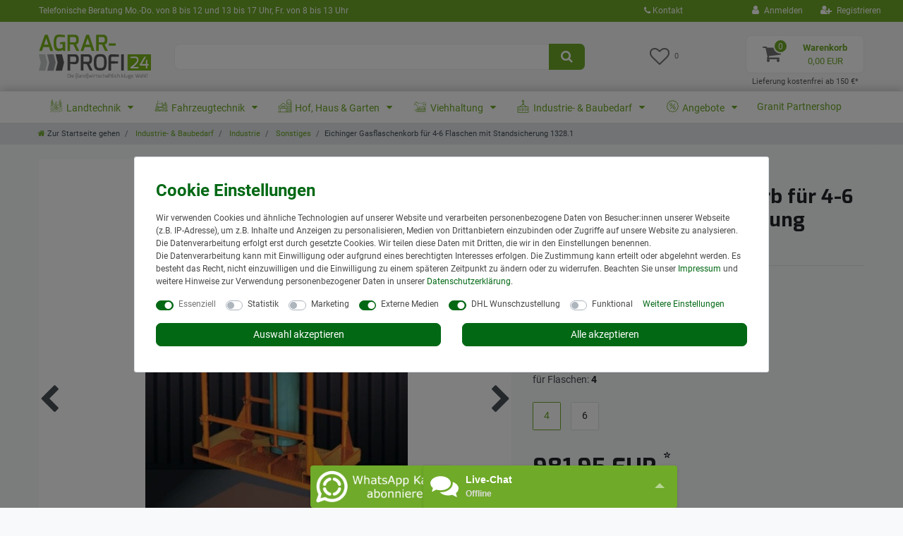

--- FILE ---
content_type: text/html; charset=UTF-8
request_url: https://www.agrar-profi24.de/industriegeraete/sonstiges/gasflaschenkorb-fuer-4-flaschen-mit-standsicherung_100014_1012
body_size: 106637
content:






<!DOCTYPE html>

<html lang="de" data-framework="vue" prefix="og: http://ogp.me/ns#" class="icons-loading">

<head>
                        

    <script type="text/javascript">
    (function() {
        var _availableConsents = {"necessary.consent":[true,[],null],"necessary.consentActiveStatus":[true,["consentActiveStatus","_transaction_ids","cr-freeze"],null],"necessary.externalId":[true,["externalID"],null],"necessary.session":[true,[],null],"necessary.csrf":[true,["XSRF-TOKEN"],null],"necessary.shopbooster_cookie":[true,["plenty_cache"],null],"necessary.paypal-cookies":[false,["X-PP-SILOVER","X-PP-L7","tsrc","paypalplus_session_v2"],true],"tracking.googleanalytics":[false,["\/^_gat_UA-\/","\/^_ga_\/","\/^_ga_\\\\S*\/","_ga","_gid","_gat","AMP_TOKEN","__utma","__utmt","__utmb","__utmc","__utmz","__utmv","__utmx","__utmxx","_gaexp","_opt_awcid","_opt_awmid","_opt_awgid","_opt_awkid","_opt_utmc"],false],"marketing.googleads":[false,["\/^_gac_\/","_gcl_aw","_gcl_gs","_gcl_au","IDE","1P_JAR","AID","ANID","CONSENT","DSID","DV","NID","APISID","HSID","SAPISID","SID","SIDCC","SSID","test_cookie"],false],"marketing.bingads":[false,["UET","_uetsid_exp","_uetmsclkid_exp","_uetmsclkid","_uetsid","SRCHHPGUSR","SRCHUSR","MSCC","SRCHUID","_SS","_EDGE_S","SRCHD","MUID","_RwBf","_HPVN","ipv6","_uetvid"],false],"media.kjvYoutubeCookies":[false,["CONSENT","YSC","VISITOR_INFO1_LIVE"],true],"media.googleMaps":[null,[],null],"media.reCaptcha":[false,[],false],"dhl_wunschpaket.google_cookies":[true,["google_map"],false],"convenience.languageDetection":[null,[],null]};
        var _allowedCookies = ["plenty_cache","consentActiveStatus","_transaction_ids","cr-freeze","externalID","XSRF-TOKEN","google_map","X-PP-SILOVER","X-PP-L7","tsrc","paypalplus_session_v2","plenty-shop-cookie","PluginSetPreview","SID_PLENTY_ADMIN_6005","PreviewCookie"] || [];

        window.ConsentManager = (function() {
            var _consents = (function() {
                var _rawCookie = document.cookie.split(";").filter(function (cookie) {
                    return cookie.trim().indexOf("plenty-shop-cookie=") === 0;
                })[0];

                if (!!_rawCookie) {
                    try {
                        _rawCookie = decodeURIComponent(_rawCookie);
                    } catch (e) {
                        document.cookie = "plenty-shop-cookie= ; expires = Thu, 01 Jan 1970 00:00:00 GMT"
                        return null;
                    }

                    try {
                        return JSON.parse(
                            _rawCookie.trim().substr("plenty-shop-cookie=".length)
                        );
                    } catch (e) {
                        return null;
                    }
                }
                return null;
            })();

            Object.keys(_consents || {}).forEach(function(group) {
                if(typeof _consents[group] === 'object' && _consents[group] !== null)
                {
                    Object.keys(_consents[group] || {}).forEach(function(key) {
                        var groupKey = group + "." + key;
                        if(_consents[group][key] && _availableConsents[groupKey] && _availableConsents[groupKey][1].length) {
                            Array.prototype.push.apply(_allowedCookies, _availableConsents[groupKey][1]);
                        }
                    });
                }
            });

            if(!_consents) {
                Object.keys(_availableConsents || {})
                    .forEach(function(groupKey) {
                        if(_availableConsents[groupKey] && ( _availableConsents[groupKey][0] || _availableConsents[groupKey][2] )) {
                            Array.prototype.push.apply(_allowedCookies, _availableConsents[groupKey][1]);
                        }
                    });
            }

            var _setResponse = function(key, response) {
                _consents = _consents || {};
                if(typeof key === "object" && typeof response === "undefined") {
                    _consents = key;
                    document.dispatchEvent(new CustomEvent("consent-change", {
                        detail: {key: null, value: null, data: key}
                    }));
                    _enableScriptsOnConsent();
                } else {
                    var groupKey = key.split(".")[0];
                    var consentKey = key.split(".")[1];
                    _consents[groupKey] = _consents[groupKey] || {};
                    if(consentKey === "*") {
                        Object.keys(_availableConsents).forEach(function(aKey) {
                            if(aKey.split(".")[0] === groupKey) {
                                _consents[groupKey][aKey.split(".")[1]] = response;
                            }
                        });
                    } else {
                        _consents[groupKey][consentKey] = response;
                    }
                    document.dispatchEvent(new CustomEvent("consent-change", {
                        detail: {key: key, value: response, data: _consents}
                    }));
                    _enableScriptsOnConsent();
                }
                if(!_consents.hasOwnProperty('_id')) {
                    _consents['_id'] = "75ea71a4d90a4fb7ca532f19106bc389c5ff4733";
                }

                Object.keys(_availableConsents).forEach(function(key) {
                    if((_availableConsents[key][1] || []).length > 0) {
                        if(_isConsented(key)) {
                            _availableConsents[key][1].forEach(function(cookie) {
                                if(_allowedCookies.indexOf(cookie) < 0) _allowedCookies.push(cookie);
                            });
                        } else {
                            _allowedCookies = _allowedCookies.filter(function(cookie) {
                                return _availableConsents[key][1].indexOf(cookie) < 0;
                            });
                        }
                    }
                });

                document.cookie = "plenty-shop-cookie=" + JSON.stringify(_consents) + "; path=/; secure";
            };
            var _hasResponse = function() {
                return _consents !== null;
            };

            var _expireDate = function() {
                var expireSeconds = 0;
                                const date = new Date();
                date.setSeconds(date.getSeconds() + expireSeconds);
                const offset = date.getTimezoneOffset() / 60;
                date.setHours(date.getHours() - offset)
                return date.toUTCString();
            }
            var _isConsented = function(key) {
                var groupKey = key.split(".")[0];
                var consentKey = key.split(".")[1];

                if (consentKey === "*") {
                    return Object.keys(_availableConsents).some(function (aKey) {
                        var aGroupKey = aKey.split(".")[0];
                        return aGroupKey === groupKey && _isConsented(aKey);
                    });
                } else {
                    if(!_hasResponse()) {
                        return _availableConsents[key][0] || _availableConsents[key][2];
                    }

                    if(_consents.hasOwnProperty(groupKey) && _consents[groupKey].hasOwnProperty(consentKey))
                    {
                        return !!_consents[groupKey][consentKey];
                    }
                    else {
                        if(!!_availableConsents[key])
                        {
                            return _availableConsents[key][0];
                        }

                        console.warn("Cookie has been blocked due to not being registered: " + key);
                        return false;
                    }
                }
            };
            var _getConsents = function() {
                var _result = {};
                Object.keys(_availableConsents).forEach(function(key) {
                    var groupKey = key.split(".")[0];
                    var consentKey = key.split(".")[1];
                    _result[groupKey] = _result[groupKey] || {};
                    if(consentKey !== "*") {
                        _result[groupKey][consentKey] = _isConsented(key);
                    }
                });
                return _result;
            };
            var _isNecessary = function(key) {
                return _availableConsents.hasOwnProperty(key) && _availableConsents[key][0];
            };
            var _enableScriptsOnConsent = function() {
                var elementsToEnable = document.querySelectorAll("script[data-cookie-consent]");
                Array.prototype.slice.call(elementsToEnable).forEach(function(el) {
                    if(el.dataset && el.dataset.cookieConsent && _isConsented(el.dataset.cookieConsent) && el.type !== "application/javascript") {
                        var newScript = document.createElement("script");
                        if(el.src) {
                            newScript.src = el.src;
                        } else {
                            newScript.textContent = el.textContent;
                        }
                        el.parentNode.replaceChild(newScript, el);
                    }
                });
            };
            window.addEventListener("load", _enableScriptsOnConsent);
                        // Cookie proxy
            (function() {
                var _data = {};
                var _splitCookieString = function(cookiesString) {

                    var _allCookies = cookiesString.split(";");
                    var regex = /[^=]+=[^;]*;?((?:expires|path|domain)=[^;]*;)*/gm;
                    var cookies = [];

                    _allCookies.forEach(function(cookie){
                        if(cookie.trim().indexOf("plenty-shop-cookie=") === 0) {
                            var cookieString = decodeURIComponent(cookiesString);
                            var match;
                            while((match = regex.exec(cookieString)) !== null) {
                                if(match.index === match.lastIndex) {
                                    regex.lastIndex++;
                                }
                                cookies.push(match[0]);
                            }
                        } else if(cookie.length) {
                            cookies.push(cookie);
                        }
                    });

                    return cookies;

                };
                var _parseCookies = function (cookiesString) {
                    return _splitCookieString(cookiesString).map(function(cookieString) {
                        return _parseCookie(cookieString);
                    });
                };
                var _parseCookie = function(cookieString) {
                    var cookie = {
                        name: null,
                        value: null,
                        params: {}
                    };
                    var match = /^([^=]+)=([^;]*);*((?:[^;]*;?)*)$/.exec(cookieString.trim());
                    if(match && match[1]) {
                        cookie.name = match[1];
                        cookie.value = match[2];

                        (match[3] || "").split(";").map(function(param) {
                            return /^([^=]+)=([^;]*);?$/.exec(param.trim());
                        }).filter(function(param) {
                            return !!param;
                        }).forEach(function(param) {
                            cookie.params[param[1]] = param[2];
                        });

                        if(cookie.params && !cookie.params.path) {
                            cookie.params.path = "/";
                        }
                    }

                    return cookie;
                };
                var _isAllowed = function(cookieName) {
                    return _allowedCookies.some(function(allowedCookie) {
                        var match = /^\/(.*)\/([gmiy]*)$/.exec(allowedCookie);
                        return (match && match[1] && (new RegExp(match[1], match[2])).test(cookieName))
                            || allowedCookie === cookieName;
                    });
                };
                var _set = function(cookieString) {
                    var cookie = _parseCookie(cookieString);
                                                                    var domainParts = (window.location.host || window.location.hostname).split(".");
                        if(domainParts[0] === "www") {
                            domainParts.shift();
                            cookie.domain = "." + domainParts.join(".");
                        } else {
                            cookie.domain = (window.location.host || window.location.hostname);
                        }
                                        if(cookie && cookie.name) {
                        if(_isAllowed(cookie.name)) {
                            var cookieValue = cookie.value || "";
                            _data[cookie.name] = cookieValue + Object.keys(cookie.params || {}).map(function(paramKey) {
                                                            if(paramKey === "expires") {
                                    return "";
                                }
                                                            return "; " + paramKey.trim() + "=" + cookie.params[paramKey].trim();
                            }).join("");
                        } else {
                            _data[cookie.name] = null;
                            console.warn("Cookie has been blocked due to privacy settings: " + cookie.name);
                        }
                        _update();
                    }
                };
                var _get = function() {
                    return Object.keys(_data).filter(function (key) {
                        return !!_data[key];
                    }).map(function (key) {
                        return key + "=" + (_data[key].split(";")[0]);
                    }).join("; ");
                };
                var _update = function() {
                    delete document.cookie;
                    var cookies = _parseCookies(document.cookie);
                    Object.keys(_data).forEach(function(key) {
                        if(!_data[key]) {
                            // unset cookie
                            var domains = (window.location.host || window.location.hostname).split(".");
                            while(domains.length > 1) {
                                document.cookie = key + "=; path=/; expires=Thu, 01 Jan 1970 00:00:01 GMT; domain="+domains.join(".");
                                document.cookie = key + "=; path=/; expires=Thu, 01 Jan 1970 00:00:01 GMT; domain=."+domains.join(".");
                                domains.shift();
                            }
                            document.cookie = key + "=; path=/; expires=Thu, 01 Jan 1970 00:00:01 GMT;";
                            delete _data[key];
                        } else {
                            var existingCookie = cookies.find(function(cookie) { return cookie.name === key; });
                            var parsedData = _parseCookie(key + "=" + _data[key]);
                            if(!existingCookie || existingCookie.value !== parsedData.value) {
                                document.cookie = key + "=" + _data[key];
                            } else {
                                // console.log('No changes to cookie: ' + key);
                            }
                        }
                    });

                    if(!document.__defineGetter__) {
                        Object.defineProperty(document, 'cookie', {
                            get: _get,
                            set: _set
                        });
                    } else {
                        document.__defineGetter__('cookie', _get);
                        document.__defineSetter__('cookie', _set);
                    }
                };

                _splitCookieString(document.cookie).forEach(function(cookie)
                {
                    _set(cookie);
                });

                _update();
            })();
            
            return {
                setResponse: _setResponse,
                hasResponse: _hasResponse,
                isConsented: _isConsented,
                getConsents: _getConsents,
                isNecessary: _isNecessary
            };
        })();
    })();
</script>


    
<meta charset="utf-8">
<meta http-equiv="X-UA-Compatible" content="IE=edge">
<meta name="viewport" content="width=device-width, initial-scale=1">
<meta name="generator" content="plentymarkets" />
<meta name="format-detection" content="telephone=no"> 
<link rel="icon" type="image/x-icon" href="https://cdn03.plentymarkets.com/qw2mi3mfxcod/frontend/design2019/favicon.png">



            <link rel="canonical" href="https://www.agrar-profi24.de/industriegeraete/sonstiges/gasflaschenkorb-fuer-4-flaschen-mit-standsicherung_100014_1012">
    
                        <link rel="alternate" hreflang="x-default" href="https://www.agrar-profi24.de/industriegeraete/sonstiges/gasflaschenkorb-fuer-4-flaschen-mit-standsicherung_100014_1012"/>
                    <link rel="alternate" hreflang="de" href="https://www.agrar-profi24.de/industriegeraete/sonstiges/gasflaschenkorb-fuer-4-flaschen-mit-standsicherung_100014_1012"/>
            
<style data-font="Custom-Font">
    
                
        .icons-loading .fa { visibility: hidden !important; }
</style>

<link rel="preload" href="https://cdn03.plentymarkets.com/qw2mi3mfxcod/plugin/31/ceres/css/ceres-icons.css" as="style" onload="this.onload=null;this.rel='stylesheet';">
<noscript><link rel="stylesheet" href="https://cdn03.plentymarkets.com/qw2mi3mfxcod/plugin/31/ceres/css/ceres-icons.css"></noscript>


<link rel="preload" as="style" href="https://cdn03.plentymarkets.com/qw2mi3mfxcod/plugin/31/ceres/css/ceres-base.css?v=9a6182525d85285d31fbaddd68db55374faaa971">
    <link rel="stylesheet" href="https://cdn03.plentymarkets.com/qw2mi3mfxcod/plugin/31/ceres/css/ceres-base.css?v=9a6182525d85285d31fbaddd68db55374faaa971">


<script type="application/javascript">
    /*! loadCSS. [c]2017 Filament Group, Inc. MIT License */
    /* This file is meant as a standalone workflow for
    - testing support for link[rel=preload]
    - enabling async CSS loading in browsers that do not support rel=preload
    - applying rel preload css once loaded, whether supported or not.
    */
    (function( w ){
        "use strict";
        // rel=preload support test
        if( !w.loadCSS ){
            w.loadCSS = function(){};
        }
        // define on the loadCSS obj
        var rp = loadCSS.relpreload = {};
        // rel=preload feature support test
        // runs once and returns a function for compat purposes
        rp.support = (function(){
            var ret;
            try {
                ret = w.document.createElement( "link" ).relList.supports( "preload" );
            } catch (e) {
                ret = false;
            }
            return function(){
                return ret;
            };
        })();

        // if preload isn't supported, get an asynchronous load by using a non-matching media attribute
        // then change that media back to its intended value on load
        rp.bindMediaToggle = function( link ){
            // remember existing media attr for ultimate state, or default to 'all'
            var finalMedia = link.media || "all";

            function enableStylesheet(){
                // unbind listeners
                if( link.addEventListener ){
                    link.removeEventListener( "load", enableStylesheet );
                } else if( link.attachEvent ){
                    link.detachEvent( "onload", enableStylesheet );
                }
                link.setAttribute( "onload", null );
                link.media = finalMedia;
            }

            // bind load handlers to enable media
            if( link.addEventListener ){
                link.addEventListener( "load", enableStylesheet );
            } else if( link.attachEvent ){
                link.attachEvent( "onload", enableStylesheet );
            }

            // Set rel and non-applicable media type to start an async request
            // note: timeout allows this to happen async to let rendering continue in IE
            setTimeout(function(){
                link.rel = "stylesheet";
                link.media = "only x";
            });
            // also enable media after 3 seconds,
            // which will catch very old browsers (android 2.x, old firefox) that don't support onload on link
            setTimeout( enableStylesheet, 3000 );
        };

        // loop through link elements in DOM
        rp.poly = function(){
            // double check this to prevent external calls from running
            if( rp.support() ){
                return;
            }
            var links = w.document.getElementsByTagName( "link" );
            for( var i = 0; i < links.length; i++ ){
                var link = links[ i ];
                // qualify links to those with rel=preload and as=style attrs
                if( link.rel === "preload" && link.getAttribute( "as" ) === "style" && !link.getAttribute( "data-loadcss" ) ){
                    // prevent rerunning on link
                    link.setAttribute( "data-loadcss", true );
                    // bind listeners to toggle media back
                    rp.bindMediaToggle( link );
                }
            }
        };

        // if unsupported, run the polyfill
        if( !rp.support() ){
            // run once at least
            rp.poly();

            // rerun poly on an interval until onload
            var run = w.setInterval( rp.poly, 500 );
            if( w.addEventListener ){
                w.addEventListener( "load", function(){
                    rp.poly();
                    w.clearInterval( run );
                } );
            } else if( w.attachEvent ){
                w.attachEvent( "onload", function(){
                    rp.poly();
                    w.clearInterval( run );
                } );
            }
        }


        // commonjs
        if( typeof exports !== "undefined" ){
            exports.loadCSS = loadCSS;
        }
        else {
            w.loadCSS = loadCSS;
        }
    }( typeof global !== "undefined" ? global : this ) );

    (function() {
        var checkIconFont = function() {
            if(!document.fonts || document.fonts.check("1em FontAwesome")) {
                document.documentElement.classList.remove('icons-loading');
            }
        };

        if(document.fonts) {
            document.fonts.addEventListener("loadingdone", checkIconFont);
            window.addEventListener("load", checkIconFont);
        }
        checkIconFont();
    })();
</script>

                    

<!-- Extend the existing style with a template -->
                            <link rel="preload" as="style" href="https://cdn03.plentymarkets.com/qw2mi3mfxcod/plugin/31/adnobistoolbox/css/main.css?20240925001">
<link rel="stylesheet" href="https://cdn03.plentymarkets.com/qw2mi3mfxcod/plugin/31/adnobistoolbox/css/main.css?20240925001">
                    
    

<script>

    
    function setCookie(name,value,days) {
        var expires = "";
        if (days) {
            var date = new Date();
            date.setTime(date.getTime() + (days*24*60*60*1000));
            expires = "; expires=" + date.toUTCString();
        }
        document.cookie = name + "=" + (value || "")  + expires + "; path=/";
    }
    function getCookie(name) {
        var nameEQ = name + "=";
        var ca = document.cookie.split(';');
        for (var i = 0; i < ca.length; i++) {
            var c = ca[i];
            while (c.charAt(0) == ' ') c = c.substring(1, c.length);
            if (c.indexOf(nameEQ) == 0) return c.substring(nameEQ.length, c.length);
        }
        return null;
    }

    if (getCookie("externalID") == null) {
        setCookie("externalID",  '696f7e083b6a2' + Math.random(), 100);
    }

    let consentActiveStatus = [{"googleanalytics":"false","googleads":"false","facebookpixel":"false","bingads":"true","pinterest":"false","adcell":"false","econda":"false","channelpilot":"false","sendinblue":"false","hotjar":"false","moebelde":"false","intelligentreach":"false","clarity":"false","awin":"false","belboon":"false"}];
    setCookie("consentActiveStatus",JSON.stringify(consentActiveStatus),100);

    function normalizeString(a) {
        return a.replace(/[^\w\s]/gi, '');
    }

    function convertAttributesToText(attributes){
        var variantText = '';

        if(attributes.length){
            for(let i = 0; i < attributes.length ; i++){
                variantText+= attributes[i]["value"]["names"]["name"];
                if(i !== (attributes.length-1)){
                    variantText+= ", ";
                }
            }
        }
        return variantText;
    }

    function sendProductListClick(position, products) {
        var payload = {
            'ecommerce': {
                'currencyCode': '',
                'click': {
                    'actionField': {'list': ''},
                    'products': new Array(products[position])
                }
            },
            'ga4Event': 'select_item',
            'nonInteractionHit': false,
            'event': 'ecommerceEvent',
            'eventCategory': 'E-Commerce',
            'eventAction': 'Produktklick',
            'eventLabel': '',
            'eventValue': undefined
        };
        dataLayer.push(payload);    }

    function capiCall(payload){
            }

    window.dataLayer = window.dataLayer || [];
    function gtag() { window.dataLayer.push(arguments);}
    let plentyShopCookie = getCookie("plenty-shop-cookie");
    plentyShopCookie = (typeof plentyShopCookie === "undefined") ? '' : JSON.parse(decodeURIComponent(plentyShopCookie));
    

    
        if(plentyShopCookie) {
            let hasConsentedToMicrosoftAds = false;
            let microsoftConsentObject = {};

                        hasConsentedToMicrosoftAds = plentyShopCookie
        .marketing.
            bingads;
            
            if (hasConsentedToMicrosoftAds) {
                microsoftConsentObject = {
                    ad_storage: 'granted'
                };

                window.uetq = window.uetq || [];
                window.uetq.push('consent', 'default', microsoftConsentObject);
            }
        }
    
                    let ad_storage =  'denied';
        let ad_user_data = 'denied';
        let ad_personalization = 'denied';
        let analytics_storage = 'denied';

        if(plentyShopCookie){
            ad_storage=  plentyShopCookie.marketing.googleads ? 'granted' : 'denied';
            ad_user_data=  plentyShopCookie.marketing.googleads ? 'granted' : 'denied';
            ad_personalization=  plentyShopCookie.marketing.googleads ? 'granted' : 'denied';
            analytics_storage=  plentyShopCookie.marketing.googleads ? 'granted' : 'denied';
                    }

        let consentObject = {
            ad_storage: ad_storage,
            ad_user_data: ad_user_data,
            ad_personalization: ad_personalization,
            analytics_storage: analytics_storage
        };

        gtag('consent', 'default', consentObject);
    

    document.addEventListener("consent-change", function (e){

        
        var consentIntervall = setInterval(function(){

            
                let consentObject = {
                    ad_storage: e.detail.data.marketing.googleads ? 'granted' : 'denied',
                    ad_user_data: e.detail.data.marketing.googleads ? 'granted' : 'denied',
                    ad_personalization: e.detail.data.marketing.googleads ? 'granted' : 'denied',
                    analytics_storage: e.detail.data.marketing.googleads ? 'granted' : 'denied'
                };

                gtag('consent', 'update', consentObject );

            
            
                let hasConsentedToMicrosoftAds = false;
                let basicMicrosoftConsentObject = {};

                                    hasConsentedToMicrosoftAds = e.detail.data.marketing.bingads;
                
                if (hasConsentedToMicrosoftAds) {
                    basicMicrosoftConsentObject = {
                        ad_storage: 'granted'
                    };

                    window.uetq = window.uetq || [];
                    window.uetq.push('consent', 'update', basicMicrosoftConsentObject);
                }

            
            var payload = {
                'event': 'consentChanged'
            };
            dataLayer.push(payload);
            clearInterval(consentIntervall);
        }, 200);
    });
</script>


            



    
    
                
    
    

    
    
    
    
    

                    


<meta name="robots" content="all">
    <meta name="keywords" content="gas, flaschen, korb, eichinger, industrie">
<meta property="og:title" content="Eichinger Gasflaschenkorb für 4-6 Flaschen mit Standsicherung
         | Agrar-Profi24 Shop"/>
<meta property="og:type" content="article"/>
<meta property="og:url" content="https://www.agrar-profi24.de/industriegeraete/sonstiges/gasflaschenkorb-fuer-4-flaschen-mit-standsicherung_100014_1012"/>
<meta property="og:image" content="https://img.agrar-profi24.de/item/images/100014/full/1328-web.jpg"/>
<meta property="thumbnail" content="https://img.agrar-profi24.de/item/images/100014/full/1328-web.jpg"/>

<script type="application/ld+json">
            {
                "@context"      : "https://schema.org/",
                "@type"         : "Product",
                "@id"           : "1012",
                "name"          : "Eichinger Gasflaschenkorb für 4-6 Flaschen mit Standsicherung 1328.1",
                "category"      : "Sonstiges",
                "releaseDate"   : "",
                "image"         : "https://img.agrar-profi24.de/item/images/100014/full/1328-web.jpg",
                "identifier"    : "1012",
                "description"   : "Robuste Stahlrohrkonstruktion mit Standsicherung der zu transportierenden Gasflaschen in Normgröße. Die konische Anordnung des Sicherungsbügels gewährleistet eine optimale Standsicherheit der Flaschen. Lackiert in Eichinger-Orange (ähnlich RAL 2000). Folgende Ausführungen sind verfügbar: Korbgröße passend für 4&amp;nbsp;Flaschen Korbgröße passend für 6 Flaschen Optional lieferbar: für Flaschen mit Ø 22 cm für Flaschen mit Ø 30 cm für Flaschen mit Ø 32 cm in RAL-Sonderfarbe pulverbeschichtet in RAL-Sonderfarbe lackiert feuerverzinkte Ausführung Ausführung NO L B H A Z kg 1328.1 4 900 600 2000 550 60x160 120 1328.2 6 1200 600 2000 790 60x160 150 &amp;nbsp;",
                "disambiguatingDescription" : "",
                "manufacturer"  : {
                    "@type"         : "Organization",
                    "name"          : "Eichinger"
                },
                "sku"           : "1012",
                "offers": {
                    "@type"         : "Offer",
                    "priceCurrency" : "EUR",
                    "price"         : "981.95",
                    "url"           : "https://www.agrar-profi24.de/industriegeraete/sonstiges/gasflaschenkorb-fuer-4-flaschen-mit-standsicherung_100014_1012",
                    "priceSpecification":[
                                                {
                            "@type": "UnitPriceSpecification",
                            "price": "981.95",
                            "priceCurrency": "EUR",
                            "priceType": "SalePrice",
                            "referenceQuantity": {
                                "@type": "QuantitativeValue",
                                "value": "1",
                                "unitCode": "C62"
                            }
                        }

                    ],
                    "availability"  : "https://schema.org/InStock",
                    "itemCondition" : "https://schema.org/NewCondition"
                },
                "depth": {
                    "@type"         : "QuantitativeValue",
                    "value"         : "0"
                },
                "width": {
                    "@type"         : "QuantitativeValue",
                    "value"         : "0"
                },
                "height": {
                    "@type"         : "QuantitativeValue",
                    "value"         : "0"
                },
                "weight": {
                    "@type"         : "QuantitativeValue",
                    "value"         : "60000"
                }
            }
        </script>

<title>Eichinger Gasflaschenkorb für 4-6 Flaschen mit Standsicherung
         | Agrar-Profi24 Shop</title>

            <link rel="stylesheet" href="https://cdn03.plentymarkets.com/qw2mi3mfxcod/plugin/31/feedback/css/main.css?v=9a6182525d85285d31fbaddd68db55374faaa971" media="none" onload="if(media!='all')media='all'">
<noscript><link rel="stylesheet" href="https://cdn03.plentymarkets.com/qw2mi3mfxcod/plugin/31/feedback/css/main.css?v=9a6182525d85285d31fbaddd68db55374faaa971"></noscript>


            <link rel="stylesheet" href="https://cdn03.plentymarkets.com/qw2mi3mfxcod/plugin/31/notificationwidget/css/main.css?v=9a6182525d85285d31fbaddd68db55374faaa971">

            <link rel="stylesheet" href="https://cdn03.plentymarkets.com/qw2mi3mfxcod/plugin/31/wwfreeshippingcalculator/css/app.css">
<link rel="stylesheet" href="https://cdn03.plentymarkets.com/qw2mi3mfxcod/plugin/31/wwfreeshippingcalculator/css/app-scss.css">
            <style>
    #paypal_loading_screen {
        display: none;
        position: fixed;
        z-index: 2147483640;
        top: 0;
        left: 0;
        width: 100%;
        height: 100%;
        overflow: hidden;

        transform: translate3d(0, 0, 0);

        background-color: black;
        background-color: rgba(0, 0, 0, 0.8);
        background: radial-gradient(ellipse closest-corner, rgba(0,0,0,0.6) 1%, rgba(0,0,0,0.8) 100%);

        color: #fff;
    }

    #paypal_loading_screen .paypal-checkout-modal {
        font-family: "HelveticaNeue", "HelveticaNeue-Light", "Helvetica Neue Light", helvetica, arial, sans-serif;
        font-size: 14px;
        text-align: center;

        box-sizing: border-box;
        max-width: 350px;
        top: 50%;
        left: 50%;
        position: absolute;
        transform: translateX(-50%) translateY(-50%);
        cursor: pointer;
        text-align: center;
    }

    #paypal_loading_screen.paypal-overlay-loading .paypal-checkout-message, #paypal_loading_screen.paypal-overlay-loading .paypal-checkout-continue {
        display: none;
    }

    .paypal-checkout-loader {
        display: none;
    }

    #paypal_loading_screen.paypal-overlay-loading .paypal-checkout-loader {
        display: block;
    }

    #paypal_loading_screen .paypal-checkout-modal .paypal-checkout-logo {
        cursor: pointer;
        margin-bottom: 30px;
        display: inline-block;
    }

    #paypal_loading_screen .paypal-checkout-modal .paypal-checkout-logo img {
        height: 36px;
    }

    #paypal_loading_screen .paypal-checkout-modal .paypal-checkout-logo img.paypal-checkout-logo-pp {
        margin-right: 10px;
    }

    #paypal_loading_screen .paypal-checkout-modal .paypal-checkout-message {
        font-size: 15px;
        line-height: 1.5;
        padding: 10px 0;
    }

    #paypal_loading_screen.paypal-overlay-context-iframe .paypal-checkout-message, #paypal_loading_screen.paypal-overlay-context-iframe .paypal-checkout-continue {
        display: none;
    }

    .paypal-spinner {
        height: 30px;
        width: 30px;
        display: inline-block;
        box-sizing: content-box;
        opacity: 1;
        filter: alpha(opacity=100);
        animation: rotation .7s infinite linear;
        border-left: 8px solid rgba(0, 0, 0, .2);
        border-right: 8px solid rgba(0, 0, 0, .2);
        border-bottom: 8px solid rgba(0, 0, 0, .2);
        border-top: 8px solid #fff;
        border-radius: 100%
    }

    .paypalSmartButtons div {
        margin-left: 10px;
        margin-right: 10px;
    }
</style>            <meta name="facebook-domain-verification" content="i1h05985m8jvt7qswa63hjbm9r18en" /><script>        let isSignUp = false;        document.addEventListener("onSignUpSuccess", function (e) {                        isSignUp = true;            localStorage.setItem("signupTime", new Date().getTime());        });        document.addEventListener("onSetUserData", function (e) {                        if (e.detail.oldState.user.userData == null && e.detail.newState.user.userData !== null) {                let lastSignUpTime = localStorage.getItem("signupTime");                let timeDiff = new Date().getTime() - lastSignUpTime;                let is24HoursPassed = timeDiff > 24 * 60 * 60 * 1000;                if (isSignUp || is24HoursPassed) {                                        var payload = {                        'event': isSignUp ? 'sign_up' : 'login',                        'user_id': e.detail.newState.user.userData.id,                        'pageType': 'tpl.item'                    };                    dataLayer.push(payload);                                        isSignUp = false;                }            }        });        document.addEventListener("onSetComponent", function (e) {            console.log(e.detail);            if(e.detail.payload.component === "basket-preview"){                var payload = {                    'event': 'funnel_event',                    'action': 'OPEN_BASKET_PREVIEW',                };                dataLayer.push(payload);                            }        });        document.addEventListener("onSetCouponCode", function (e) {            console.log(e.detail);            if(e.detail.payload !== null){                var payload = {                    'event': 'funnel_event',                    'action': 'COUPON_CODE_ADDED',                    'couponCode': e.detail.payload                };                dataLayer.push(payload);                            }        });                var payload ={            'event': 'facebookEvent',            'event_id': '696f7e083ee95' + Math.random(),            'facebookEventName': 'PageView'        };        dataLayer.push(payload);        capiCall(payload);                document.addEventListener("onAddWishListId", function (e) {            var payload = {                'event': 'AddToWishlist',                'event_id': '696f7e083ee95' + Math.random(),                'ga4Event': 'add_to_wishlist',                'content_name': 'Artikeldetailseite',                'content_category': '',                'content_type': 'product',                'content_ids': e.detail.payload,                'contents': '',                'currency': 'EUR',                'value': '0.01'            };            dataLayer.push(payload);                    });        document.addEventListener("onSetWishListItems", function (e) {            console.log(e.detail.payload);            if (typeof e.detail.payload !== 'undefined') {                var products = [];                var idList = [];                var contents = [];                e.detail.payload.forEach(function (item, index) {                    products.push({                        id: item.data.item.id + '',                        name: item.data.texts.name1,                        price: item.data.prices.default.price.value + '',                        brand: item.data.item.manufacturer.externalName,                        category: 'Industrie\u002D\u0020\u0026\u0020Baubedarf\/Industrie\/Sonstiges',                        variant: convertAttributesToText(item.data.attributes),                        position: index,                        list: 'Wunschliste'                    });                    contents.push({                        id: item.data.item.id,                        quantity: 1,                        item_price: item.data.prices.default.price.value                    });                    idList.push(item.id);                });                var payload = {                    'ecommerce': {                        'currencyCode': 'EUR',                        'impressions': products                    },                    'google_tag_params': {                        'ecomm_prodid': idList,                        'ecomm_pagetype': 'other',                        'ecomm_category': 'Wunschliste',                    },                    'content_ids': idList,                    'content_name': 'Wunschliste',                    'content_type': 'product',                    'contents': contents,                    'currency': 'EUR',                    'value': '0.01',                    'event': 'ecommerceEvent',                    'event_id': '696f7e083ee95' + Math.random(),                    'ga4Event': 'view_item_list',                    'eventCategory': 'E-Commerce',                    'eventAction': 'Produktimpression',                    'eventLabel': 'Artikeldetailseite',                    'eventValue': undefined                };                dataLayer.push(payload);                capiCall(payload);            }        });        document.addEventListener("onContactFormSend", function (e) {            var payload ={                'event': 'facebookEvent',                'event_id': '696f7e083ee95' + Math.random(),                'facebookEventName': 'Contact',                'currency': 'EUR',                'value': '0.01'            };            dataLayer.push(payload);            capiCall(payload);        });        document.addEventListener("onSetVariationOrderProperty", function (e) {            var payload = {                'event': 'facebookEvent',                'facebookEventName': 'CustomizeProduct',                'event_id': '696f7e083ee95' + Math.random(),                'currency': 'EUR',                'value': '0.01'            };            dataLayer.push(payload);            capiCall(payload);        });        document.addEventListener("onAddBasketItem", function (e) {                        var payload = {                'ecommerce': {                    'currencyCode': 'EUR',                    'add': {                        'actionField':                            {'list': 'Artikeldetailseite'},                        'products': [{                            'id': e.detail.payload[0].variationId + '',                            'quantity': e.detail.payload[0].quantity,                            'price': e.detail.payload[0].price+'',                            'variant': convertAttributesToText(e.detail.payload[0].variation.data.attributes),                            'name': e.detail.payload[0].variation.data.texts.name1,                            'brand': e.detail.payload[0].variation.data.item.manufacturer.externalName,                            'category': 'Industrie\u002D\u0020\u0026\u0020Baubedarf\/Industrie\/Sonstiges'                                                    }]                    }                },                'content_name': 'Artikeldetailseite',                'content_type': 'product',                'content_ids': e.detail.payload[0].variationId,                'contents': [{                    'id': e.detail.payload[0].variationId,                    'quantity': e.detail.payload[0].quantity,                    'item_price': e.detail.payload[0].price                }],                'currency': 'EUR',                'value': '0.01',                'addCartValue':e.detail.payload[0].price+'',                'addCartQty': e.detail.payload[0].quantity,                'addCartId':e.detail.payload[0].variationId + '',                'addCartVariant': convertAttributesToText(e.detail.payload[0].variation.data.attributes),                'addCartName': e.detail.payload[0].variation.data.texts.name1,                'addCartBrand': e.detail.payload[0].variation.data.item.manufacturer.externalName,                'addCartCategory': 'Industrie\u002D\u0020\u0026\u0020Baubedarf\/Industrie\/Sonstiges',                'addCartImage': e.detail.payload[0].variation.data.images.all[0].url,                'addCartItemLink': "https://www.agrar-profi24.de/a-" + e.detail.payload[0].variation.data.item.id,                'nonInteractionHit': false,                'event': 'ecommerceEvent',                'event_id': '696f7e083ee95' + Math.random(),                'ga4Event': 'add_to_cart',                'eventCategory': 'E-Commerce',                'eventAction': 'addToCart',                'eventLabel': undefined,                'eventValue': undefined            };            dataLayer.push(payload);            capiCall(payload);        }, false);        document.addEventListener("onRemoveBasketItem", function (e) {            changeQty('remove', e);        });        document.addEventListener("onUpdateBasketItemQuantity",function (e) {            function isCurrentItem(item) {                return item.id == e.detail.payload.id;            }            currentBasketItem = e.detail.oldState.basket.items.find(isCurrentItem);            var origQty = currentBasketItem.quantity;            var newQty = e.detail.payload.quantity;            var qtyDiff = newQty - origQty;            if (qtyDiff > 0) {                changeQty("add", e, qtyDiff);            }            else{                changeQty("remove", e, qtyDiff *= -1);            }        });        document.addEventListener("onUpdateBasketItem", function (e) {            function isCurrentItem(item) {                return item.id == e.detail.payload.id;            }            currentBasketItem = e.detail.oldState.basket.items.find(isCurrentItem);            var origQty = currentBasketItem.quantity;            var newQty = e.detail.payload.quantity;            var qtyDiff = newQty - origQty;            if (qtyDiff > 0) {                changeQty("add", e, qtyDiff);            }        });        function changeQty(action, e, qty = e.detail.quantity) {            var currentBasketItem;            if (e.type === "onRemoveBasketItem") {                function isCurrentItem(item) {                    return item.id == e.detail.payload;                }                currentBasketItem = e.detail.oldState.basket.items.find(isCurrentItem);                qty = currentBasketItem.quantity;            } else {                function isCurrentItem(item) {                    return item.variationId == e.detail.payload.variationId;                }                currentBasketItem = e.detail.newState.basket.items.find(isCurrentItem);            }                        var payload = {                'ecommerce': {                    'currencyCode': 'EUR',                    [action]: {                        'products': [{                            'name': currentBasketItem.variation.data.texts.name1,                            'id': currentBasketItem.variationId + '',                            'price': currentBasketItem.price + '',                            'variant': convertAttributesToText(currentBasketItem.variation.data.attributes),                            'brand': currentBasketItem.variation.data.item.manufacturer.externalName,                            'category': 'Industrie\u002D\u0020\u0026\u0020Baubedarf\/Industrie\/Sonstiges',                            'quantity': qty                                                      }]                    }                },                'content_name': 'Warenkorbvorschau',                'content_type': 'product',                'content_ids': currentBasketItem.variationId,                'contents': [{                    'id': currentBasketItem.variationId,                    'quantity': qty,                    'item_price': currentBasketItem.price                }],                'currency': 'EUR',                'value': '0.01',                'addCartValue':currentBasketItem.price+'',                'addCartQty': currentBasketItem.quantity,                'addCartId':currentBasketItem.variationId + '',                'addCartVariant': convertAttributesToText(currentBasketItem.variation.data.attributes),                'addCartName': currentBasketItem.variation.data.texts.name1,                'addCartBrand': currentBasketItem.variation.data.item.manufacturer.externalName,                'addCartCategory': 'Industrie\u002D\u0020\u0026\u0020Baubedarf\/Industrie\/Sonstiges',                'addCartImage':  currentBasketItem.variation.data.images.all[0].url,                'addCartItemLink': "https://www.agrar-profi24.de/a-" +  currentBasketItem.variation.data.item.id,                'nonInteractionHit': false,                'event': 'ecommerceEvent',                'event_id': '696f7e083ee95' + Math.random(),                'eventCategory': 'E-Commerce',                'ga4Event' : action + (action === 'add' ? '_to': '_from') + '_cart',                'eventAction': action + 'FromCart',                'eventLabel': undefined,                'eventValue': undefined            };            dataLayer.push(payload);            if(action === "add"){                capiCall(payload);            }        }    </script><script>    var payload ={        'ecommerce': {            'currencyCode': 'EUR',            'detail': {                                'products': [{                    'id': '1012',                    'name': 'Eichinger\u0020Gasflaschenkorb\u0020f\u00FCr\u00204\u002D6\u0020Flaschen\u0020mit\u0020Standsicherung',                    'price': '981.95',                    'brand': 'Eichinger',                    'category': 'Industrie\u002D\u0020\u0026\u0020Baubedarf\/Industrie\/Sonstiges',                    'variant': '4'                }]            }        },        'google_tag_params': {            'ecomm_prodid': '1012',            'ecomm_pagetype': 'product',            'ecomm_totalvalue': '981.95',            'ecomm_category': 'Industrie\u002D\u0020\u0026\u0020Baubedarf\/Industrie\/Sonstiges'        },        'content_ids': 1012,        'content_name': 'Eichinger\u0020Gasflaschenkorb\u0020f\u00FCr\u00204\u002D6\u0020Flaschen\u0020mit\u0020Standsicherung',        'content_type': 'product',        'contents': [{            'id': '1012',            'quantity': 1,            'item_price': 981.95        }],        'currency': 'EUR',        'categoryId': 718,        'value': '0.01',        'event': 'ecommerceEvent',        'event_id': '696f7e083ee95' + Math.random(),        'ga4Event' : 'view_item',        'eventCategory': 'E-Commerce',        'eventAction': 'Produktdetailseite',        'eventLabel': undefined,        'eventValue': undefined    };    dataLayer.push(payload);    capiCall(payload);        document.addEventListener("onVariationChanged", function (e) {            var payload = {                'event': 'facebookEvent',                'facebookEventName': 'CustomizeProduct',                'event_id': '696f7e083ee95' + Math.random(),                'currency': 'EUR',                'value': '0.01'            };            dataLayer.push(payload);            capiCall(payload);        var payload = {            'ecommerce': {                'currencyCode': 'EUR',                'detail': {                    'products': [{                        'id': e.detail.documents[0].id + '',                        'name': e.detail.documents[0].data.texts.name1,                        'price': e.detail.documents[0].data.prices.default.price.value + '',                        'brand': e.detail.documents[0].data.item.manufacturer.externalName + '',                        'category': 'Industrie\u002D\u0020\u0026\u0020Baubedarf\/Industrie\/Sonstiges',                        'variant': convertAttributesToText(e.detail.documents[0].data.attributes)                    }]                }            },            'google_tag_params': {                'ecomm_prodid': e.detail.documents[0].id,                'ecomm_pagetype': 'product',                'ecomm_totalvalue': e.detail.documents[0].data.prices.default.price.value,                'ecomm_category': 'Industrie\u002D\u0020\u0026\u0020Baubedarf\/Industrie\/Sonstiges'            },            'content_ids': e.detail.documents[0].id,            'content_name': e.detail.documents[0].data.texts.name1,            'content_type': 'product',            'currency': 'EUR',            'value': '0.01',            'event': 'ecommerceEvent',            'event_id': '696f7e083ee95' + Math.random(),            'ga4Event' : 'view_item',            'nonInteractionHit': false,            'eventCategory': 'E-Commerce',            'eventAction': 'Produktdetailseite',            'eventLabel': undefined,            'eventValue': undefined        };        dataLayer.push(payload);        capiCall(payload);    }, false);</script><!-- Google Tag Manager --><script >        (function (w, d, s, l, i) {            w[l] = w[l] || [];            w[l].push({                'gtm.start':                    new Date().getTime(), event: 'gtm.js'            });            var f = d.getElementsByTagName(s)[0],                j = d.createElement(s), dl = l != 'dataLayer' ? '&l=' + l : '';            j.async = true;            j.src =                'https://www.googletagmanager.com/gtm.js?id=' + i + dl;            f.parentNode.insertBefore(j, f);        })(window, document, 'script', 'dataLayer', 'GTM-NW3Z5CGP');</script><!-- End Google Tag Manager -->
            
    <style>
    .kjv-video-container-text{ position: absolute; top: 0px; height: 100%; width: 100%; text-align: center; padding: 10% 50px 10% 50px;} .kjv-video-container-text p{ display: block; background-color: #ffffff; width: 100%; padding: 10px; border: 1px solid #CCCCCC; border-radius: 4px; box-shadow: 0 3px 4px #999;} .kjv-video-container{ cursor: pointer;} .kjv-item-video{ display:none; width: inherit;} .kjv-item-video video{ position: absolute; width: inherit; top: 15%; height: 70%;} .kjv-item-video iframe{ position: absolute; top: 15%; width: 100%; height: 70%;}
    @media (max-width: 850px) {.kjv-video-container-text {font-size: 12px;}}
    @media (max-width: 767px) {.kjv-video-container-text {font-size: initial;}}
    @media (max-width: 550px) {.kjv-video-container-text {font-size: 12px;}}
    @media (max-width: 450px) {.kjv-video-container-text {font-size: 9px;}}
</style>            
 

                            
                                    
    </head>

<body class="page-singleitem item-100014 variation-1012 ">

                    

<script>
    if('ontouchstart' in document.documentElement)
    {
        document.body.classList.add("touch");
    }
    else
    {
        document.body.classList.add("no-touch");
    }
</script>

<div id="vue-app" data-server-rendered="true" class="app"><div template="#vue-notifications" class="notification-wrapper"></div> <header id="page-header" class="sticky-top"><div class="container-max"><div class="row flex-row-reverse position-relative"><div id="page-header-parent" data-header-offset class="col-12 header-container"><div class="widget widget-background d-flex parallax-img-container
     adnobis_topbar adnobis_aic             mh-auto
         widget-fw        " style="                 "><div><div class="parallax-img-container-inner
                     bg-scroll bg-cover                     bg-primary"></div></div> <div class="container-max d-flex"><div class="w-100"><div class="widget widget-grid widget-two-col row adnobis_aic"><div class="widget-inner col-xl-8 widget-prop-xl-2-1 col-lg-8 widget-prop-lg-2-1 col-md-8 widget-prop-md-2-1 col-sm-12 widget-prop-sm-3-1 widget-stacked-mobile col-12 widget-prop-3-1 widget-stacked-mobile"><div><div class="widget widget-text widget-none mt-0 mb-0"><div class="widget-inner bg-appearance pt-0 pb-0"><p>Telefonische Beratung Mo.-Do. von 8 bis 12 und 13 bis 17 Uhr, Fr. von 8 bis 13 Uhr</p></div></div></div></div> <div class="widget-inner col-xl-4 widget-prop-xl-auto col-lg-4 widget-prop-lg-auto col-md-4 widget-prop-md-auto col-sm-12 widget-prop-sm-3-1 col-12 widget-prop-3-1"><div><div class="widget widget-grid widget-two-col row adnobis_aic"><div class="widget-inner col-xl-6 widget-prop-xl-3-1 col-lg-6 widget-prop-lg-3-1 col-md-6 widget-prop-md-3-1 col-sm-12 widget-prop-sm-3-1 widget-stacked-mobile col-12 widget-prop-3-1 widget-stacked-mobile"><div><div class="widget widget-code widget-none adnobis_tc"><div class="widget-inner bg-appearance"><div><a href="tel:+4984629527466"><i aria-hidden="true" class="fa fa-phone"></i>
    08462 95274-66
  </a></div></div></div></div></div> <div class="widget-inner col-xl-6 widget-prop-xl-3-1 col-lg-6 widget-prop-lg-3-1 col-md-6 widget-prop-md-3-1 col-sm-12 widget-prop-sm-3-1 col-12 widget-prop-3-1"><div><div class="controls adnobis_tc"><ul id="userControlsList" class="controls-list mb-0 d-flex list-inline pl-2 pl-sm-1 pl-md-0"><li class="list-inline-item control-user"><div class="position-relative"><!----> <div><a data-testing="login-select" href="#login" data-toggle="modal" aria-label="Anmelden" class="nav-link"><i aria-hidden="true" class="fa fa-user mr-1"></i> <span class="d-none d-sm-inline">Anmelden</span></a> <!----> <a data-testing="register-select" href="#registration" data-toggle="modal" aria-label="Registrieren" class="nav-link"><i aria-hidden="true" class="fa fa-user-plus mr-1"></i> <span class="d-none d-sm-inline">Registrieren</span></a></div></div></li></ul></div></div></div></div></div></div></div></div></div></div> <div data-notification-uid="695f88820d81c" class="widget-notification header-fw closable local-strategy"><div role="alert" class="alert alert-danger alert-dismissible"><div class="countdown-top-wrapper"><!----></div> <div class="container-max"><div class="alert-content"><div class="alert-content-code" style="font-size:16px;"><p>Vom 22.12.2025 bis einschließlich 06.01.2026 sind wir <strong>telefonisch</strong> nicht erreichbar. Ihre <strong>Bestellungen </strong>werden aber trotzdem <strong>abgearbeitet </strong>und <strong>versendet</strong>. In dringenden Fällen kontaktieren Sie uns per <strong>Whatsapp</strong>, Email oder hinterlassen eine Nachricht auf dem Anrufbeantworter. </p></div></div> <button type="button" data-dismiss="alert" aria-label="Close" class="close"><span aria-hidden="true">×</span></button></div></div></div> <div class="widget widget-background d-flex parallax-img-container
     adnobis_mainbar             mh-auto
         widget-fw        " style="                 "><div><div class="parallax-img-container-inner
                     bg-scroll bg-cover                    " style="background-color:#f7f7f9;"></div></div> <div class="container-max d-flex"><div class="w-100"><div class="widget widget-grid widget-four-col row adnobis_aic"><div class="widget-inner col-12 col-md-3 widget-prop-md-1-1"><div><div class="widget widget-code widget-none adnobis_mobilenav"><div class="widget-inner bg-appearance"><button type="button" class="navbar-toggler"><i class="fa fa-bars fa-lg"></i></button> <a href="tel:+4984629420894"><i aria-hidden="true" class="fa fa-lg fa-phone"></i></a></div></div></div></div> <div class="widget-inner col-12 col-md-3 widget-prop-md-1-1"><div><div class="widget widget-code widget-none adnobis_logo"><div class="widget-inner bg-appearance"><a href="/" title="Agrar-Profi24.de Erna Fitz"><img src="https://cdn03.plentymarkets.com/qw2mi3mfxcod/frontend/design2019/logo_agrarprofi24_2019.svg" alt="Agrar-Profi24.de Erna Fitz"></a></div></div></div></div> <div class="widget-inner col-12 col-md-3 widget-prop-md-1-1"><div><div class="search-permanent d-flex flex-grow-1 adnobis_search"><div class="always-visible-search flex-grow-1"><div class="container-max"><div class="position-relative"><div class="d-flex flex-grow-1 position-relative my-2"><input type="search" placeholder="" aria-label="Suchbegriff" value="" class="search-input flex-grow-1 px-3 py-2"> <button type="submit" aria-label="Suche" class="search-submit px-3"><i aria-hidden="true" class="fa fa-fw fa-search"></i></button></div> <!----></div></div></div></div></div></div> <div class="widget-inner col-12 col-md-3 widget-prop-md-1-1"><div><div class="widget widget-grid widget-two-col row adnobis_aic adnobis_wishlist_basket"><div class="widget-inner col-xl-6 widget-prop-xl-3-1 col-lg-6 widget-prop-lg-3-1 col-md-6 widget-prop-md-3-1 col-sm-12 widget-prop-sm-3-1 widget-stacked-mobile col-12 widget-prop-3-1 widget-stacked-mobile"><div><div class="controls adnobis_wishlist"><ul id="wishlistControlsList" class="controls-list mb-0 d-flex list-inline pl-2 pl-sm-1 pl-md-0"><li class="list-inline-item control-wish-list"><a href="/service/wish-list" rel="nofollow" aria-label="Wunschliste" class="nav-link"><span class="badge-right mr-1 d-none d-sm-inline">0</span> <i aria-hidden="true" class="fa fa-heart-o"></i></a></li></ul></div></div></div> <div class="widget-inner col-xl-6 widget-prop-xl-3-1 col-lg-6 widget-prop-lg-3-1 col-md-6 widget-prop-md-3-1 col-sm-12 widget-prop-sm-3-1 col-12 widget-prop-3-1"><div><div class="controls adnobis_basket"><ul id="basketControlsList" class="controls-list mb-0 d-flex list-inline pl-2 pl-sm-1 pl-md-0"><li class="list-inline-item control-basket position-relative"><a href="#" class="toggle-basket-preview nav-link"><span class="adnobis_basket_quantity"><i aria-hidden="true" class="fa fa-shopping-cart"></i> <span class="badge-right">0</span></span> <span class="adnobis_basket_namesum adnobis_hide_mobile"><strong class="adnobis_hide_mobile">Warenkorb</strong> <span class="badge p-0">0,00 </span></span> <span class="adnobis_basket_subtitle adnobis_hide_mobile">
                    Lieferung kostenfrei ab 150 €*
                </span></a> <!----></li></ul></div></div></div></div></div></div></div></div></div></div> <nav class="navbar header-fw p-0 border-bottom adnobis_navbar megamenu"><div class="container-max d-block"><div class="row mx-0 position-relative d-flex"><div class="main-navbar-collapsable d-none d-lg-block"><ul class="mainmenu p-0 m-0 d-flex"><li class="ddown"><a href="/landtechnik" title="Landwirtschaftliche Ersatzteile und Zubehör"><img src="/documents/category/636/menu-bodenbearbeitung.svg" alt="Landtechnik" title="Landwirtschaftliche Ersatzteile und Zubehör">
                                                Landtechnik
                    </a> <ul data-level="1" class="collapse nav-dropdown-0"><li><ul class="collapse-inner"><li class="level1"><a href="/landtechnik/bodenbearbeitung">Bodenbearbeitung &amp; Aussaat</a></li> <li class="level2"><a href="/landtechnik/bodenbearbeitung/fraese">Fräse</a></li> <li class="level2"><a href="/landtechnik/bodenbearbeitung/drilltechnik">Drill- &amp; Sätechnik</a></li> <li class="level2"><a href="/landtechnik/bodenbearbeitung/grubber">Grubber</a></li> <li class="level2"><a href="/landtechnik/bodenbearbeitung/hacktechnik">Hacktechnik</a></li> <li class="level2 bt-more"><a href="/landtechnik/bodenbearbeitung">Mehr...</a></li></ul></li> <li><ul class="collapse-inner"><li class="level1"><a href="/landtechnik/weinbau-und-sonderkulturen">Weinbau &amp; Sonderkulturen</a></li> <li class="level2"><a href="/landtechnik/weinbau-und-sonderkulturen/foerdertechnik-und-zubehoer">Fördertechnik &amp; Zubehör</a></li> <li class="level2"><a href="/landtechnik/weinbau-und-sonderkulturen/schuppenkanal-und-zubehoer">Schuppenkanal &amp; Zubehör</a></li> <li class="level2"><a href="/landtechnik/weinbau-und-sonderkulturen/schuettelstaebe-und-zubehoer">Schüttelstäbe &amp; Zubehör</a></li></ul></li> <li><ul class="collapse-inner"><li class="level1"><a href="/landtechnik/erntetechnik">Erntetechnik</a></li> <li class="level2"><a href="/landtechnik/erntetechnik/maisernte">Maisernte</a></li> <li class="level2"><a href="/landtechnik/erntetechnik/getreideernte">Getreideernte</a></li> <li class="level2"><a href="/landtechnik/erntetechnik/wieseneggen">Wieseneggen</a></li> <li class="level2"><a href="/landtechnik/erntetechnik/maehtechnik">Mähtechnik &amp; Grünland</a></li> <li class="level2 bt-more"><a href="/landtechnik/erntetechnik">Mehr...</a></li></ul></li> <li><ul class="collapse-inner"><li class="level1"><a href="/landtechnik/forstbedarf">Forstbedarf</a></li> <li class="level2"><a href="/landtechnik/forstbedarf/2-takt-zubehoer">2-Takt Zubehör</a></li> <li class="level2"><a href="/landtechnik/forstbedarf/frontladerzubehoer">Frontladerzubehör</a></li> <li class="level2"><a href="/landtechnik/forstbedarf/forstketten-zubehoer">Forstketten &amp; Zubehör</a></li> <li class="level2"><a href="/landtechnik/forstbedarf/fuehrungsschienen-zubehoer">Führungsschienen &amp; Zubehör</a></li> <li class="level2 bt-more"><a href="/landtechnik/forstbedarf">Mehr...</a></li></ul></li> <li><ul class="collapse-inner"><li class="level1"><a href="/landtechnik/saeen-duengen-pflegen">Düngen &amp; Pflegen</a></li> <li class="level2"><a href="/landtechnik/saeen-duengen-pflegen/spritztechnik">Spritzentechnik</a></li> <li class="level2"><a href="/landtechnik/saeen-duengen-pflegen/duengerstreuer">Düngerstreuer</a></li> <li class="level2"><a href="/landtechnik/saeen-duengen-pflegen/guelleausbringung">Gülleausbringung</a></li> <li class="level2"><a href="/landtechnik/saeen-duengen-pflegen/sonstiges">Sonstiges</a></li> <li class="level2 bt-more"><a href="/landtechnik/saeen-duengen-pflegen">Mehr...</a></li></ul></li> <li><ul class="collapse-inner"><li class="level1"><a href="/landtechnik/werkstatt">Werkstatt</a></li> <li class="level2"><a href="/landtechnik/werkstatt/betriebs-und-hilfsstoffe">Betriebs- &amp; Hilfsstoffe</a></li> <li class="level2"><a href="/landtechnik/werkstatt/bock-lenkrollen">Bock- &amp; Lenkrollen</a></li> <li class="level2"><a href="/landtechnik/werkstatt/din-normteile">DIN- &amp; Normteile</a></li> <li class="level2"><a href="/landtechnik/werkstatt/farben-lacke">Farben &amp; Lacke</a></li> <li class="level2 bt-more"><a href="/landtechnik/werkstatt">Mehr...</a></li></ul></li> <li><ul class="collapse-inner"><li class="level1"><a href="/landtechnik/marke">nach Hersteller</a></li> <li class="level2"><a href="/landtechnik/marke/agdrive">AGDRIVE</a></li> <li class="level2"><a href="/landtechnik/marke/agreto">Agreto</a></li> <li class="level2"><a href="/landtechnik/marke/agria">Agria</a></li> <li class="level2"><a href="/landtechnik/marke/agropa">Agropa</a></li> <li class="level2 bt-more"><a href="/landtechnik/marke">Mehr...</a></li></ul></li></ul></li> <li class="ddown"><a href="/fahrzeugtechnik" title="Fahrzeugtechnik für Landwirtschaft"><img src="/documents/category/670/menu-fahrzeugtechnik-landwirtschaft.svg" alt="Fahrzeugtechnik" title="Fahrzeugtechnik für Landwirtschaft">
                                                Fahrzeugtechnik
                    </a> <ul data-level="1" class="collapse nav-dropdown-1"><li><ul class="collapse-inner"><li class="level1"><a href="/fahrzeugtechnik/3-punkt-frontladerteile">3-Punkt- &amp; Frontladerteile</a></li> <li class="level2"><a href="/fahrzeugtechnik/3-punkt-frontladerteile/ackerschienen">Ackerschienen</a></li> <li class="level2"><a href="/fahrzeugtechnik/3-punkt-frontladerteile/frontgewichte">Frontgewichte</a></li> <li class="level2"><a href="/fahrzeugtechnik/3-punkt-frontladerteile/frontladerteile">Frontladerteile</a></li> <li class="level2"><a href="/fahrzeugtechnik/3-punkt-frontladerteile/heckgewicht">Heckgewicht</a></li> <li class="level2 bt-more"><a href="/fahrzeugtechnik/3-punkt-frontladerteile">Mehr...</a></li></ul></li> <li><ul class="collapse-inner"><li class="level1"><a href="/fahrzeugtechnik/anhaengerteile">Anhängerteile</a></li> <li class="level2"><a href="/fahrzeugtechnik/anhaengerteile/achsen-fahrwerk">Achsen &amp; Fahrwerk</a></li> <li class="level2"><a href="/fahrzeugtechnik/anhaengerteile/anhaengerkupplungen">Anhängerkupplungen</a></li> <li class="level2"><a href="/fahrzeugtechnik/anhaengerteile/bremsanlagen">Bremsanlagen</a></li> <li class="level2"><a href="/fahrzeugtechnik/anhaengerteile/lenkkraenze-kugeldrehlager">Lenkkränze &amp; Kugeldrehlager</a></li> <li class="level2 bt-more"><a href="/fahrzeugtechnik/anhaengerteile">Mehr...</a></li></ul></li> <li><ul class="collapse-inner"><li class="level1"><a href="/fahrzeugtechnik/beleuchtung-elektrik">Beleuchtung &amp; Elektrik</a></li> <li class="level2"><a href="/fahrzeugtechnik/beleuchtung-elektrik/arbeitsscheinwerfer">Arbeitsscheinwerfer</a></li> <li class="level2"><a href="/fahrzeugtechnik/beleuchtung-elektrik/batterie-zubehoer">Batterie &amp; Zubehör</a></li> <li class="level2"><a href="/fahrzeugtechnik/beleuchtung-elektrik/hauptscheinwerfer">Hauptscheinwerfer</a></li> <li class="level2"><a href="/fahrzeugtechnik/beleuchtung-elektrik/kabel-zubehoer">Kabel &amp; Zubehör</a></li> <li class="level2 bt-more"><a href="/fahrzeugtechnik/beleuchtung-elektrik">Mehr...</a></li></ul></li> <li><ul class="collapse-inner"><li class="level1"><a href="/fahrzeugtechnik/gelenkwellen">Gelenkwellen</a></li> <li class="level2"><a href="/fahrzeugtechnik/gelenkwellen/standardgelenkwellen">Standardgelenkwellen</a></li> <li class="level2"><a href="/fahrzeugtechnik/gelenkwellen/weitwinkelgelenkwellen">Weitwinkelgelenkwellen</a></li> <li class="level2"><a href="/fahrzeugtechnik/gelenkwellen/mit-freilauf">mit Freilauf</a></li> <li class="level2"><a href="/fahrzeugtechnik/gelenkwellen/mit-scherbolzenkupplung">mit Scherbolzenkupplung</a></li> <li class="level2 bt-more"><a href="/fahrzeugtechnik/gelenkwellen">Mehr...</a></li></ul></li> <li><ul class="collapse-inner"><li class="level1"><a href="/fahrzeugtechnik/hydraulikteile">Hydraulikteile</a></li> <li class="level2"><a href="/fahrzeugtechnik/hydraulikteile/absperrhaehne">Absperrhähne</a></li> <li class="level2"><a href="/fahrzeugtechnik/hydraulikteile/einschraubungen-adapter">Einschraubungen &amp; Adapter</a></li> <li class="level2"><a href="/fahrzeugtechnik/hydraulikteile/hubbegrenzungsventile">Hubbegrenzungsventile</a></li> <li class="level2"><a href="/fahrzeugtechnik/hydraulikteile/hydraulikzylinder">Hydraulikzylinder</a></li> <li class="level2 bt-more"><a href="/fahrzeugtechnik/hydraulikteile">Mehr...</a></li></ul></li> <li><ul class="collapse-inner"><li class="level1"><a href="/fahrzeugtechnik/reifen-zubehoer">Reifen &amp; Zubehör</a></li> <li class="level2"><a href="/fahrzeugtechnik/reifen-zubehoer/komplettraeder">Kompletträder</a></li> <li class="level2"><a href="/fahrzeugtechnik/reifen-zubehoer/radbolzen">Radbolzen</a></li> <li class="level2"><a href="/fahrzeugtechnik/reifen-zubehoer/reparatur-zubehoer">Reparatur &amp; Zubehör</a></li> <li class="level2"><a href="/fahrzeugtechnik/reifen-zubehoer/sonstiges">Sonstiges</a></li> <li class="level2 bt-more"><a href="/fahrzeugtechnik/reifen-zubehoer">Mehr...</a></li></ul></li> <li><ul class="collapse-inner"><li class="level1"><a href="/fahrzeugtechnik/lenkung-vorderachse">Lenkung &amp; Vorderachse</a></li> <li class="level2"><a href="/fahrzeugtechnik/lenkung-vorderachse/expander">Expander</a></li> <li class="level2"><a href="/fahrzeugtechnik/lenkung-vorderachse/spurstangenkoepfe">Spurstangenköpfe</a></li></ul></li> <li><ul class="collapse-inner"><li class="level1"><a href="/fahrzeugtechnik/schlepperteile">Schlepperteile</a></li> <li class="level2"><a href="/fahrzeugtechnik/schlepperteile/bremsanlagen">Bremsanlagen</a></li> <li class="level2"><a href="/fahrzeugtechnik/schlepperteile/filter">Filter</a></li> <li class="level2"><a href="/fahrzeugtechnik/schlepperteile/getriebe">Getriebe</a></li> <li class="level2"><a href="/fahrzeugtechnik/schlepperteile/klimatechnik">Klimatechnik</a></li> <li class="level2 bt-more"><a href="/fahrzeugtechnik/schlepperteile">Mehr...</a></li></ul></li> <li><ul class="collapse-inner"><li class="level1"><a href="/fahrzeugtechnik/verdeckteile">Kabinenteile</a></li> <li class="level2"><a href="/fahrzeugtechnik/verdeckteile/fritzmeier-verdecke-zubehoer">Fritzmeier Verdecke &amp; Zubehör</a></li> <li class="level2"><a href="/fahrzeugtechnik/verdeckteile/gasdruckfedern">Gasdruckfedern</a></li> <li class="level2"><a href="/fahrzeugtechnik/verdeckteile/saugnaepfe-halterungen">Saugnäpfe &amp; Halterungen</a></li> <li class="level2"><a href="/fahrzeugtechnik/verdeckteile/scheibenwischer-zubehoer">Scheibenwischer &amp; Zubehör</a></li> <li class="level2 bt-more"><a href="/fahrzeugtechnik/verdeckteile">Mehr...</a></li></ul></li> <li><ul class="collapse-inner"><li class="level1"><a href="/fahrzeugtechnik/nach-hersteller">nach Hersteller</a></li> <li class="level2"><a href="/fahrzeugtechnik/nach-hersteller/blueline">Blueline</a></li></ul></li></ul></li> <li class="ddown"><a href="/hof-haus-garten" title="Zubehör für Hof, Haus & Garten"><img src="/documents/category/637/menu-hof-haus-garten-2.svg" alt="Hof, Haus & Garten" title="Zubehör für Hof, Haus & Garten">
                                                Hof, Haus &amp; Garten
                    </a> <ul data-level="1" class="collapse nav-dropdown-2"><li><ul class="collapse-inner"><li class="level1"><a href="/hof-haus-garten/bewaesserung">Bewässerung</a></li> <li class="level2"><a href="/hof-haus-garten/bewaesserung/schlauchrollen">Schlauchrollen</a></li> <li class="level2"><a href="/hof-haus-garten/bewaesserung/wasserausbringung">Wasserausbringung</a></li> <li class="level2"><a href="/hof-haus-garten/bewaesserung/wasserpumpen">Wasserpumpen</a></li></ul></li> <li><ul class="collapse-inner"><li class="level1"><a href="/hof-haus-garten/handspritzen">Handspritzen</a></li></ul></li> <li><ul class="collapse-inner"><li class="level1"><a href="/hof-haus-garten/handwerkzeuge">Handwerkzeuge</a></li> <li class="level2"><a href="/hof-haus-garten/handwerkzeuge/aexte">Äxte</a></li> <li class="level2"><a href="/hof-haus-garten/handwerkzeuge/besen">Besen</a></li> <li class="level2"><a href="/hof-haus-garten/handwerkzeuge/gabeln">Gabeln</a></li> <li class="level2"><a href="/hof-haus-garten/handwerkzeuge/gartenscheren">Gartenscheren</a></li> <li class="level2 bt-more"><a href="/hof-haus-garten/handwerkzeuge">Mehr...</a></li></ul></li> <li><ul class="collapse-inner"><li class="level1"><a href="/hof-haus-garten/spielwaren">Spielwaren</a></li> <li class="level2"><a href="/hof-haus-garten/spielwaren/baustellenfahrzeuge-geraete">Baustellenfahrzeuge &amp; -geräte</a></li> <li class="level2"><a href="/hof-haus-garten/spielwaren/einsatzfahrzeuge">Einsatzfahrzeuge &amp; Zubehör</a></li> <li class="level2"><a href="/hof-haus-garten/spielwaren/haushalt-garten-werkzeuge">Haushalt, Garten &amp; Werkzeuge</a></li> <li class="level2"><a href="/hof-haus-garten/spielwaren/hof-stalleinrichtung">Hof &amp; Stalleinrichtung</a></li> <li class="level2 bt-more"><a href="/hof-haus-garten/spielwaren">Mehr...</a></li></ul></li> <li><ul class="collapse-inner"><li class="level1"><a href="/hof-haus-garten/hygiene-reinigung">Hygiene &amp; Reinigung</a></li></ul></li> <li><ul class="collapse-inner"><li class="level1"><a href="/hof-haus-garten/rasenmaeherzubehoer">Rasenmäherzubehör</a></li></ul></li> <li><ul class="collapse-inner"><li class="level1"><a href="/hof-haus-garten/schrotmuehlen">Schrotmühlen</a></li></ul></li> <li><ul class="collapse-inner"><li class="level1"><a href="/hof-haus-garten/transport-schubkarren">Transport- &amp; Schubkarren</a></li> <li class="level2"><a href="/hof-haus-garten/transport-schubkarren/raeder-achsen">Räder &amp; Achsen</a></li> <li class="level2"><a href="/hof-haus-garten/transport-schubkarren/sackkarren">Sackkarren</a></li> <li class="level2"><a href="/hof-haus-garten/transport-schubkarren/schubkarren">Schubkarren</a></li></ul></li> <li><ul class="collapse-inner"><li class="level1"><a href="/hof-haus-garten/winterprodukte">Winterprodukte</a></li> <li class="level2"><a href="/hof-haus-garten/winterprodukte/eisstosser">Eisstoßer</a></li> <li class="level2"><a href="/hof-haus-garten/winterprodukte/schneeschaufeln">Schneeschieber</a></li> <li class="level2"><a href="/hof-haus-garten/winterprodukte/streugeraete">Streugeräte</a></li> <li class="level2"><a href="/hof-haus-garten/winterprodukte/sonstiges">Sonstiges</a></li> <li class="level2 bt-more"><a href="/hof-haus-garten/winterprodukte">Mehr...</a></li></ul></li> <li><ul class="collapse-inner"><li class="level1"><a href="/hof-haus-garten/motorsensen-zubehoer">Motorsensen &amp; Zubehör</a></li></ul></li> <li><ul class="collapse-inner"><li class="level1"><a href="/hof-haus-garten/marke">Nach Hersteller</a></li> <li class="level2"><a href="/hof-haus-garten/marke/al-ko">AL-KO</a></li> <li class="level2"><a href="/hof-haus-garten/marke/ammer">Ammer</a></li> <li class="level2"><a href="/hof-haus-garten/marke/barnel">Barnel</a></li> <li class="level2"><a href="/hof-haus-garten/marke/birchmeier">BIRCHMEIER</a></li> <li class="level2 bt-more"><a href="/hof-haus-garten/marke">Mehr...</a></li></ul></li> <li><ul class="collapse-inner"><li class="level1"><a href="/hof-haus-garten/sonstiges">Sonstiges</a></li></ul></li></ul></li> <li class="ddown"><a href="/viehhaltung" title="Viehhaltung"><img src="/documents/category/638/menu-viehhaltung-2.svg" alt="Viehhaltung" title="Viehhaltung">
                                                Viehhaltung
                    </a> <ul data-level="1" class="collapse nav-dropdown-3"><li><ul class="collapse-inner"><li class="level1"><a href="/viehhaltung/fuetterungstechnik">Fütterungstechnik</a></li> <li class="level2"><a href="/viehhaltung/fuetterungstechnik/ersatzteile-futtergabel">Ersatzteile Futtergabel</a></li> <li class="level2"><a href="/viehhaltung/fuetterungstechnik/ersatzteile-schrotmuehlen">Ersatzteile Schrotmühlen</a></li> <li class="level2"><a href="/viehhaltung/fuetterungstechnik/futterautomaten">Futterautomaten</a></li> <li class="level2"><a href="/viehhaltung/fuetterungstechnik/futtermischwagen">Futtermischwagen</a></li> <li class="level2 bt-more"><a href="/viehhaltung/fuetterungstechnik">Mehr...</a></li></ul></li> <li><ul class="collapse-inner"><li class="level1"><a href="/viehhaltung/hunde-und-katzenzubehoer">Hunde- und Katzenzubehör</a></li></ul></li> <li><ul class="collapse-inner"><li class="level1"><a href="/viehhaltung/kleintier-gefluegel">Kleintier &amp; Geflügel</a></li> <li class="level2"><a href="/viehhaltung/kleintier-gefluegel/gefluegelhaltung">Geflügelhaltung</a></li> <li class="level2"><a href="/viehhaltung/kleintier-gefluegel/kaninchen-nager">Kaninchen &amp; Nager</a></li></ul></li> <li><ul class="collapse-inner"><li class="level1"><a href="/viehhaltung/melk-traenketechnik">Melk- &amp; Tränketechnik</a></li> <li class="level2"><a href="/viehhaltung/melk-traenketechnik/filterschlaeuche">Filterschläuche</a></li> <li class="level2"><a href="/viehhaltung/melk-traenketechnik/heizleitungen">Heizleitungen</a></li> <li class="level2"><a href="/viehhaltung/melk-traenketechnik/traenkebecken">Tränkebecken</a></li> <li class="level2"><a href="/viehhaltung/melk-traenketechnik/zubehoer-traenkebecken">Zubehör Tränkebecken</a></li> <li class="level2 bt-more"><a href="/viehhaltung/melk-traenketechnik">Mehr...</a></li></ul></li> <li><ul class="collapse-inner"><li class="level1"><a href="/viehhaltung/neuheiten">Neuheiten</a></li></ul></li> <li><ul class="collapse-inner"><li class="level1"><a href="/viehhaltung/panels-behandlungsanlagen">Panels, Behandlungsanlagen</a></li></ul></li> <li><ul class="collapse-inner"><li class="level1"><a href="/viehhaltung/pferde">Pferde</a></li> <li class="level2"><a href="/viehhaltung/pferde/putzen-pflegen">Putzen &amp; Pflegen</a></li> <li class="level2"><a href="/viehhaltung/pferde/sonstiges">Sonstiges</a></li> <li class="level2"><a href="/viehhaltung/pferde/stallzubehoer">Stallzubehör</a></li> <li class="level2"><a href="/viehhaltung/pferde/striegel-buersten">Striegel &amp; Bürsten</a></li> <li class="level2 bt-more"><a href="/viehhaltung/pferde">Mehr...</a></li></ul></li> <li><ul class="collapse-inner"><li class="level1"><a href="/viehhaltung/rinder-kaelber">Rinder &amp; Kälber</a></li></ul></li> <li><ul class="collapse-inner"><li class="level1"><a href="/viehhaltung/schafe">Schafe</a></li></ul></li> <li><ul class="collapse-inner"><li class="level1"><a href="/viehhaltung/sonderposten">Sonderposten</a></li></ul></li> <li><ul class="collapse-inner"><li class="level1"><a href="/viehhaltung/stalleinrichtungen">Stalleinrichtungen</a></li> <li class="level2"><a href="/viehhaltung/stalleinrichtungen/beleuchtung">Beleuchtung</a></li></ul></li> <li><ul class="collapse-inner"><li class="level1"><a href="/viehhaltung/weidetechnik">Weidetechnik</a></li> <li class="level2"><a href="/viehhaltung/weidetechnik/draehte">Drähte</a></li> <li class="level2"><a href="/viehhaltung/weidetechnik/geraetezubehoer">Gerätezubehör</a></li> <li class="level2"><a href="/viehhaltung/weidetechnik/weidepumpen">Weidepumpen</a></li> <li class="level2"><a href="/viehhaltung/weidetechnik/weidezaungeraete">Weidezaungeräte</a></li> <li class="level2 bt-more"><a href="/viehhaltung/weidetechnik">Mehr...</a></li></ul></li> <li><ul class="collapse-inner"><li class="level1"><a href="/viehhaltung/wiegetechnik">Wiegetechnik</a></li></ul></li> <li><ul class="collapse-inner"><li class="level1"><a href="/viehhaltung/windschutznetze">Windschutznetze</a></li></ul></li></ul></li> <li class="ddown"><a href="/industrie-baubedarf" title="Industrie- & Baubedarf"><img src="/documents/category/639/menu-industrie-baubedarf-2.svg" alt="Industrie- & Baubedarf" title="Industrie- & Baubedarf">
                                                Industrie- &amp; Baubedarf
                    </a> <ul data-level="1" class="collapse nav-dropdown-4"><li><ul class="collapse-inner"><li class="level1"><a href="/industrie-baubedarf/baugeraete">Baugeräte</a></li> <li class="level2"><a href="/industrie-baubedarf/baugeraete/baumaschinen-ersatzteile">Baumaschinen &amp; Ersatzteile</a></li> <li class="level2"><a href="/industrie-baubedarf/baugeraete/betonsilo">Betonsilos</a></li> <li class="level2"><a href="/industrie-baubedarf/baugeraete/kran-zubehoer">Kran-Zubehör</a></li> <li class="level2"><a href="/industrie-baubedarf/baugeraete/greifer-zangen">Greifer &amp; Zangen</a></li> <li class="level2 bt-more"><a href="/industrie-baubedarf/baugeraete">Mehr...</a></li></ul></li> <li><ul class="collapse-inner"><li class="level1"><a href="/industrie-baubedarf/industrie">Industrie</a></li> <li class="level2"><a href="/industrie-baubedarf/industrie/kippbehaelter">Kippbehälter</a></li> <li class="level2"><a href="/industrie-baubedarf/industrie/klappbodenbehaelter">Klappbodenbehälter</a></li> <li class="level2"><a href="/industrie-baubedarf/industrie/silo-behaelter">Silobehälter</a></li> <li class="level2"><a href="/industrie-baubedarf/industrie/schneeraeumgeraete">Schneeräumgeräte</a></li> <li class="level2 bt-more"><a href="/industrie-baubedarf/industrie">Mehr...</a></li></ul></li> <li><ul class="collapse-inner"><li class="level1"><a href="/industrie-baubedarf/stapler-zubehoer">Stapler &amp; Zubehör</a></li> <li class="level2"><a href="/industrie-baubedarf/stapler-zubehoer/elektrik-zubehoer">Elektrik &amp; Zubehör</a></li> <li class="level2"><a href="/industrie-baubedarf/stapler-zubehoer/stapler-hilfsmittel">Stapler - Hilfsmittel</a></li> <li class="level2"><a href="/industrie-baubedarf/stapler-zubehoer/staplergestelle-paletten">Staplergestelle &amp; -paletten</a></li> <li class="level2"><a href="/industrie-baubedarf/stapler-zubehoer/staplerschaufeln">Staplerschaufeln</a></li> <li class="level2 bt-more"><a href="/industrie-baubedarf/stapler-zubehoer">Mehr...</a></li></ul></li></ul></li> <li class="ddown"><a href="/angebote" title="Angebote"><img src="/documents/category/640/menu-angebote-2.svg" alt="Angebote" title="Angebote">
                                                Angebote
                    </a> <ul data-level="1" class="collapse nav-dropdown-5"><li><ul class="collapse-inner"><li class="level1"><a href="/angebote/black-edition">Black Edition</a></li></ul></li></ul></li> <li><a href="/granit-partnershop" title="Granit Partnershop">
                                                Granit Partnershop
                    </a></li></ul></div></div></div></nav> <div class="breadcrumbs header-fw unfixed"><nav data-component="breadcrumbs" data-renderer="twig" class="small d-none d-md-block px-0"><ul class="breadcrumb container-max px-3 py-2 my-0 mx-auto"><li class="breadcrumb-item"><a href="/" aria-label="Zur Startseite gehen"><i aria-hidden="true" class="fa fa-home"></i> <span class="breadcrumb-home">Zur Startseite gehen</span></a></li> <li class="breadcrumb-item"><a href="/industrie-baubedarf">
                                Industrie- &amp; Baubedarf
                            </a></li> <li class="breadcrumb-item"><a href="/industrie-baubedarf/industrie">
                                Industrie
                            </a></li> <li class="breadcrumb-item"><a href="/industrie-baubedarf/industrie/sonstiges">
                                Sonstiges
                            </a></li> <li class="breadcrumb-item active"><span>Eichinger Gasflaschenkorb für 4-6 Flaschen mit Standsicherung 1328.1</span></li></ul> <div style="display:none;">
        {
            &quot;@context&quot;:&quot;http://schema.org/&quot;,
            &quot;@type&quot;:&quot;BreadcrumbList&quot;,
            &quot;itemListElement&quot;: [{&quot;@type&quot;:&quot;ListItem&quot;,&quot;position&quot;:1,&quot;item&quot;:{&quot;@id&quot;:&quot;\/&quot;,&quot;name&quot;:&quot;Home&quot;}},{&quot;@type&quot;:&quot;ListItem&quot;,&quot;position&quot;:2,&quot;item&quot;:{&quot;@id&quot;:&quot;\/industrie-baubedarf&quot;,&quot;name&quot;:&quot;Industrie- &amp; Baubedarf&quot;}},{&quot;@type&quot;:&quot;ListItem&quot;,&quot;position&quot;:3,&quot;item&quot;:{&quot;@id&quot;:&quot;\/industrie-baubedarf\/industrie&quot;,&quot;name&quot;:&quot;Industrie&quot;}},{&quot;@type&quot;:&quot;ListItem&quot;,&quot;position&quot;:4,&quot;item&quot;:{&quot;@id&quot;:&quot;\/industrie-baubedarf\/industrie\/sonstiges&quot;,&quot;name&quot;:&quot;Sonstiges&quot;}},{&quot;@type&quot;:&quot;ListItem&quot;,&quot;position&quot;:5,&quot;item&quot;:{&quot;@id&quot;:&quot;https:\/\/www.agrar-profi24.de\/industriegeraete\/sonstiges\/gasflaschenkorb-fuer-4-flaschen-mit-standsicherung_100014_1012&quot;,&quot;name&quot;:&quot;Eichinger Gasflaschenkorb f\u00fcr 4-6 Flaschen mit Standsicherung 1328.1&quot;}}]
        }
        </div></nav></div></div></div></div></header> <div><div aria-labelledby="mobile-navigation-toggler" itemscope="itemscope" itemtype="https://schema.org/SiteNavigationElement" class="mobile-navigation"><div style="display:none;"><ul class="breadcrumb d-block px-3 py-0"><li aria-label="Schließen" class="btn-close"></li> <li class="breadcrumb-item"><i aria-hidden="true" class="fa fa-home"></i></li> </ul> <ul id="menu-1" class="mainmenu w-100 p-0 m-0 menu-active"><li class="ddown"><span class="nav-direction btn-up"><i aria-hidden="true" class="fa fa-lg fa-level-up"></i></span></li>  </ul> <ul id="menu-2" class="mainmenu w-100 p-0 m-0"><li class="ddown"><span class="nav-direction btn-up"><i aria-hidden="true" class="fa fa-lg fa-level-up"></i></span></li>  </ul></div> <ul class="breadcrumb"><li aria-label="Schließen" class="btn-close"></li> <li class="breadcrumb-item"><i aria-hidden="true" class="fa fa-home"></i></li></ul> <div class="loading d-flex text-center"><div class="loading-animation m-auto"><div class="rect1 bg-appearance"></div> <div class="rect2 bg-appearance"></div> <div class="rect3 bg-appearance"></div> <div class="rect4 bg-appearance"></div> <div class="rect5 bg-appearance"></div></div></div></div></div> <div id="page-body" class="main"><div class="single container-max page-content"><div class="row"><div class="col"><div item-data="696f7e084cc48" attributes-data="696f7e084ccad" variations="696f7e084ccb0"><div class="widget widget-grid widget-two-col row adnobis_desktop_hide adnobis_title_mobile mb-0"><div class="widget-inner col-xl-12 widget-prop-xl-3-1 widget-stacked col-lg-12 widget-prop-lg-3-1 widget-stacked col-md-12 widget-prop-md-3-1 widget-stacked-tablet col-sm-12 widget-prop-sm-3-1 widget-stacked-mobile col-12 widget-prop-3-1 widget-stacked-mobile"><div><div class="widget widget-code widget-none m-0"><div class="widget-inner bg-appearance mb-0"><h1><a href="/marke/eichinger" title="Eichinger" class="h6 producer producertag">  Eichinger</a><br>
    Eichinger Gasflaschenkorb für 4-6 Flaschen mit Standsicherung
</h1></div></div> <div class="widget widget-text widget-none mt-0 mr-0 mb-0 ml-0"><div class="widget-inner bg-appearance pt-0 pr-0 pb-0 pl-0"><h2><span>1328.1</span></h2></div></div></div></div> <div class="widget-inner col-xl-12 widget-prop-xl-3-1 col-lg-12 widget-prop-lg-3-1 col-md-12 widget-prop-md-3-1 col-sm-12 widget-prop-sm-3-1 col-12 widget-prop-3-1"><div></div></div></div> <div class="widget widget-grid widget-two-col row"><div class="widget-inner col-xl-7 widget-prop-xl-2-1 col-lg-7 widget-prop-lg-2-1 col-md-6 widget-prop-md-3-1 col-sm-12 widget-prop-sm-3-1 widget-stacked-mobile col-12 widget-prop-3-1 widget-stacked-mobile"><div><div class="widget widget-item-image widget-primary
     mt-4"><!----></div> <div class="widget widget-code widget-none m-0"><div class="widget-inner bg-appearance mt-4 mb-4"></div></div></div></div> <div class="widget-inner col-xl-5 widget-prop-xl-auto col-lg-5 widget-prop-lg-auto col-md-6 widget-prop-md-3-1 col-sm-12 widget-prop-sm-3-1 col-12 widget-prop-3-1"><div><div class="widget widget-code widget-none title-outer adnobis_hide_mobile mt-4"><div class="widget-inner bg-appearance"><h1><a href="/marke/eichinger" title="Eichinger" class="h6 producer producertag">  Eichinger</a><br>
    Eichinger Gasflaschenkorb für 4-6 Flaschen mit Standsicherung
</h1></div></div> <div class="widget widget-text widget-none adnobis_hide_mobile"><div class="widget-inner bg-appearance pt-0 pr-0 pb-0 pl-0"><h2><span>1328.1</span></h2></div></div> <hr class="widget widget-separator mb-3 adnobis_hide_mobile"> <div class="widget widget-text widget-none small text-muted mb-2"><div class="widget-inner bg-appearance pt-0 pr-0 pb-0 pl-0"><p><strong>Art.-ID</strong> <span>100014</span> <br><strong>Varianten-ID</strong> <span>1012</span></p></div></div> <div class="widget widget-code widget-none adnobis_manufacturer-logo m-0"><div class="widget-inner bg-appearance mt-0 mr-0 mb-4 ml-0"><a href="/marke/eichinger" title="Eichinger"><img src="https://cdn03.plentymarkets.com/qw2mi3mfxcod/frontend/marken/eichinger_baubedarf-kranzubehoer.png" alt="Eichinger"></a></div></div> <div class="widget widget-item-bundle widget-primary
        "><div><div></div></div></div> <div class="widget widget-attribute widget-primary
         mb-3"><div class="row"></div></div> <div class="widget widget-order-property widget-none "><!----></div> <div class="widget widget-graduate-price widget-primary
        "><div class="widget-inner"><!----></div></div> <div class="widget widget-item-price widget-none
        "><div><!----> <span class="price h1"><span>
                981,95 EUR
            </span> <sup>*</sup></span> <!----> <!----> <div class="base-price text-muted my-3 color-gray-700 is-single-piece"><div>
            Inhalt
            <span>1 </span> <span>Stück</span></div> <div>
            Grundpreis
            <span class="base-price-value">
                981,95 EUR / Stück
            </span></div></div></div></div> <div class="widget widget-code widget-none vat small text-muted my-3"><div class="widget-inner bg-appearance"><span>* inkl. MwSt. zzgl.<a data-toggle="modal" href="#shippingscosts" title="Versandkosten"> Versandkosten</a></span></div></div> <div class="widget widget-availability h4 "><span class="availability badge availability-4 pt-3 pr-3 pb-3 pl-3"><span>
        Lieferzeit: bis zu 4 Wochen*
    </span></span></div> <div class="widget widget-add-to-basket widget-primary
     mt-3 mb-3    "><div class="w-100"><div data-testing="single-add-to-basket-button" padding-inline-styles=""><!----> <!----> <div class="d-inline"><div class="add-to-basket-container"><div class="quantity-input-container"><div class="qty-box d-flex h-100"><input type="text" aria-label="Mengeneingabe" value="1" class="qty-input text-center"> <div class="qty-btn-container d-flex flex-column"><button data-toggle="tooltip" data-placement="top" data-testing="quantity-btn-increase" title="Maximale Bestellmenge: " aria-label="Menge erhöhen" class="btn qty-btn flex-fill d-flex justify-content-center p-0"><i aria-hidden="true" class="fa fa-plus default-float"></i></button> <button data-toggle="tooltip" data-placement="bottom" data-testing="quantity-btn-decrease" title="Minimale Bestellmenge: 1" aria-label="Menge verringern" class="btn qty-btn flex-fill d-flex justify-content-center p-0 disabled"><i aria-hidden="true" class="fa fa-minus default-float"></i></button></div></div></div> <button class="btn btn-block btn-primary btn-appearance btn-lg"><i aria-hidden="true" class="fa fa-shopping-cart"></i>
                In den Warenkorb
            </button></div></div> <!----></div></div> <div style="display:none;">
    if(!document.getElementById('paypal-smart-payment-script'))
    {
    var script = document.createElement(&quot;script&quot;);
    script.type = &quot;module&quot;;
    script.id = &quot;paypal-smart-payment-script&quot;;
    script.src = &quot;https://cdn03.plentymarkets.com/qw2mi3mfxcod/plugin/31/paypal/js/smartPaymentScript.min.js&quot;;
    script.setAttribute(&quot;data-client-id&quot;, &quot;AfslQana4f4CQjHvRBnUc6vBJg5jgJuZFwM-SbrTiGKUAqB7MrxQv3QWFdQ6U1h7ogMDokT1DNBzRxMw&quot;);
    script.setAttribute(&quot;data-user-id-token&quot;, &quot;&quot;);
    script.setAttribute(&quot;data-merchant-id&quot;, &quot;35KHQWJVT9VGA&quot;);
    script.setAttribute(&quot;data-currency&quot;, &quot;EUR&quot;);
    script.setAttribute(&quot;data-append-trailing-slash&quot;, &quot;&quot;);
    script.setAttribute(&quot;data-locale&quot;, &quot;de_DE&quot;);
    script.setAttribute(&quot;sandbox&quot;, &quot;&quot;);
    script.setAttribute(&quot;googlePayComponent&quot;, 1);
    script.setAttribute(&quot;applePayComponent&quot;, 1);
    script.setAttribute(&quot;logToken&quot;, &quot;08b75264484a5028511ef254d4ae1e6f&quot;);
    document.body.appendChild(script);
    } else {
        var script = document.getElementById('paypal-smart-payment-script');
        script.src = &quot;https://cdn03.plentymarkets.com/qw2mi3mfxcod/plugin/31/paypal/js/smartPaymentScript.min.js&quot;;
        script.setAttribute(&quot;data-client-id&quot;, &quot;AfslQana4f4CQjHvRBnUc6vBJg5jgJuZFwM-SbrTiGKUAqB7MrxQv3QWFdQ6U1h7ogMDokT1DNBzRxMw&quot;);
        script.setAttribute(&quot;data-user-id-token&quot;, &quot;&quot;);
        script.setAttribute(&quot;data-merchant-id&quot;, &quot;35KHQWJVT9VGA&quot;);
        script.setAttribute(&quot;data-currency&quot;, &quot;EUR&quot;);
        script.setAttribute(&quot;data-append-trailing-slash&quot;, &quot;&quot;);
        script.setAttribute(&quot;data-locale&quot;, &quot;de_DE&quot;);
        script.setAttribute(&quot;sandbox&quot;, &quot;&quot;);
        script.setAttribute(&quot;googlePayComponent&quot;, 1);
        script.setAttribute(&quot;applePayComponent&quot;, 1);
        script.setAttribute(&quot;logToken&quot;, &quot;08b75264484a5028511ef254d4ae1e6f&quot;);
    }
</div> <div id="paypal-button-container_696f7e0846e3b" data-uuid="696f7e0846e3b" class="paypalSmartButtons btn btn-block"><div style="display:none;">
                    if (typeof paypal_plenty_sdk === 'undefined' || typeof renderPayPalButtons !== 'function') {
                document.addEventListener('payPalScriptInitialized', () =&gt; {
                    renderPayPalButtons('696f7e0846e3b', 'paypal', 'pay', 'rect', 'gold');
                });
            } else {
                renderPayPalButtons('696f7e0846e3b', 'paypal', 'pay', 'rect', 'gold');
            }
            </div></div></div> <div class="widget widget-add-to-wish-list widget-none
         adnobis_button        "><button data-toggle="tooltip" data-placement="top" title="Zur Wunschliste hinzufügen" class="btn btn-link btn-sm text-muted color-gray-700"><i aria-hidden="true" class="fa default-float fa-heart"></i>
    Zur Wunschliste hinzufügen
</button></div> <div class="widget widget-code widget-none m-0"><div class="widget-inner bg-appearance mt-4"><a aria-label="Chat on WhatsApp" href="https://wa.me/4984629527466?text=Ich+habe+Fragen+zum+Produkt+Eichinger%20Gasflaschenkorb%20f%C3%BCr%204-6%20Flaschen%20mit%20Standsicherung+https://www.agrar-profi24.de/a_100014_1012" style="max-width:100%;"><img alt="Chat on WhatsApp" src="https://cdn03.plentymarkets.com/qw2mi3mfxcod/frontend/WhatsAppButtonAp24Green.png" style="width:auto;height:auto;max-width:100%;max-height:5rem;"></a></div></div></div></div></div> <div class="widget widget-grid widget-two-col row mt-4"><div class="widget-inner col-xl-7 widget-prop-xl-2-1 col-lg-7 widget-prop-lg-2-1 col-md-6 widget-prop-md-3-1 col-sm-12 widget-prop-sm-3-1 widget-stacked-mobile col-12 widget-prop-3-1 widget-stacked-mobile"><div><div class="widget widget-tab"><div class="widget-inner"><div class="tab-content"><div role="tabpanel" class="tab-pane"><div data-builder-child-container="ac25da98-b0f4-4db3-bc8b-4c5a0fcf3150" class="my-4"><div class="widget widget-code widget-none"><div class="widget-inner bg-appearance"></div></div> <div class="widget widget-title-bar widget-secondary mt-0"><div class="widget-inner bg-appearance"><h2>Beschreibung</h2></div></div> <div class="widget widget-text widget-none mb-0"><div class="widget-inner bg-appearance pb-0"><p></p><p>Robuste Stahlrohrkonstruktion mit Standsicherung der zu transportierenden Gasflaschen in Normgröße.</p> <p>Die konische Anordnung des Sicherungsbügels gewährleistet eine optimale Standsicherheit der Flaschen.</p> <p>Lackiert in Eichinger-Orange (ähnlich RAL 2000).</p> <h3>Folgende Ausführungen sind verfügbar:</h3> <ul><li>Korbgröße passend für 4 Flaschen</li> <li>Korbgröße passend für 6 Flaschen</li></ul> <p><u><strong>Optional lieferbar:</strong></u></p> <ul><li>für Flaschen mit Ø 22 cm</li> <li>für Flaschen mit Ø 30 cm</li> <li>für Flaschen mit Ø 32 cm</li> <li>in RAL-Sonderfarbe pulverbeschichtet</li> <li>in RAL-Sonderfarbe lackiert</li> <li>feuerverzinkte Ausführung</li></ul> <table border="1" cellpadding="1" cellspacing="1" style="width:500px;"><tbody><tr><td>Ausführung</td> <td>NO</td> <td>L</td> <td>B</td> <td>H</td> <td>A</td> <td>Z</td> <td>kg</td></tr> <tr><td>1328.1</td> <td>4</td> <td>900</td> <td>600</td> <td>2000</td> <td>550</td> <td>60x160</td> <td>120</td></tr> <tr><td>1328.2</td> <td>6</td> <td>1200</td> <td>600</td> <td>2000</td> <td>790</td> <td>60x160</td> <td>150</td></tr></tbody></table> <p> </p> <p></p></div></div> <div class="widget widget-code widget-none m-0"><div class="widget-inner bg-appearance pt-0 pr-4 pb-0 pl-4 mt-0 mb-0"></div></div> <div class="widget widget-text widget-none adnobis_technical_details mt-0"><div class="widget-inner bg-appearance pt-0"><p><br></p><span></span></div></div></div></div><div role="tabpanel" class="tab-pane"><div data-builder-child-container="3a0ca715-ff40-4446-8393-07f663ce45a2" class="my-4"><div class="widget widget-text widget-none"><div class="widget-inner bg-appearance pt-1 pb-1 pl-4"><h3><strong>Angaben gemäß Produktsicherheitsverordnung</strong></h3></div></div> <div class="widget widget-code widget-none m-0"><div class="widget-inner bg-appearance pr-4 pl-4"><strong>Florian Eichinger GmbH</strong><br>An der Lände 10<br>92360 Mühlhausen i. d. Opf.<br>Deutschland
<br><br>E-Mail: <span class="aligned-variable"><a href="mailto:info@eichinger.de">info@eichinger.de</a></span><br>Link: <span class="aligned-variable"><a href="www.eichinger.de" target="_blank">www.eichinger.de</a></span></div></div></div></div></div></div></div> <div class="widget widget-title-bar widget-secondary mt-4"><div class="widget-inner bg-appearance"><h2>Fragen zum Artikel</h2></div></div> <div class="widget widget-text widget-primary mb-4"><div class="widget-inner bg-appearance pt-4"><h4>Sie erreichen uns Montag bis Donnerstag von 8 bis 12 und 13 bis 17 Uhr, Freitag von 8 bis 13 Uhr, direkt telefonisch unter <a href="tel:+4984629527466">08462 9527466</a>!</h4></div></div> <div class="widget widget-contact-form
        "><div class="widget-inner"><form id="695f888e40200" method="post" class="row"><input type="hidden" data-mail="recipient" value="info@agrar-profi24.de"> <input type="hidden" data-mail="subject" value="Frage zum Artikel"> <div class="col-12 cmp-contact"><div class="widget widget-grid widget-two-col row"><div class="widget-inner col-xl-7 widget-prop-xl-2-1 col-lg-7 widget-prop-lg-2-1 col-md-6 widget-prop-md-3-1 col-sm-12 widget-prop-sm-3-1 widget-stacked-mobile col-12 widget-prop-3-1 widget-stacked-mobile"><div><div class="widget widget-text-area
        "><div class="input-unit textarea"><textarea name="695f888e3d70e" id="695f888e3d70e" rows="15"></textarea> <label for="695f888e3d70e">
            Deine Nachricht an uns*        </label></div></div></div></div> <div class="widget-inner col-xl-5 widget-prop-xl-auto col-lg-5 widget-prop-lg-auto col-md-6 widget-prop-md-3-1 col-sm-12 widget-prop-sm-3-1 col-12 widget-prop-3-1"><div><div class="widget widget-text-input
        "><div class="input-unit"><input name="695f888e3e16a" type="text" id="695f888e3e16a"> <label for="695f888e3e16a">
            Name / Ansprechpartner        </label> <input type="hidden" data-mail="reply-to-name" value="695f888e3e16a"></div></div> <div class="widget widget-mail-input
        "><div data-validate="mail" class="input-unit required"><input name="695f888e3eaf2" type="email" id="695f888e3eaf2"> <label for="695f888e3eaf2">
            Deine Emailadresse*        </label></div> <input type="hidden" data-mail="reply-to-address" value="695f888e3eaf2"></div> <div class="widget widget-text-input
        "><div class="input-unit"><input name="695f888e3ecd7" type="text" id="695f888e3ecd7"> <label for="695f888e3ecd7">
            Deine Rufnummer (Nur für Rückfragen)        </label></div></div> <div class="widget widget-accept-privacy-policy
        "><div class="select-unit required"><div data-validate="" class="form-check"><input type="checkbox" name="695f888e3f546" value="acceptPrivacy" id="695f888e3f546" class="form-check-input privacy-policy-input"> <label for="695f888e3f546" class="form-check-label ">
                                                        Hiermit bestätige ich, dass ich die <a href="/privacy-policy" target="_blank"><span>Daten­schutz­erklärung</span></a> gelesen habe.<sup>*</sup></label></div></div></div></div></div></div></div> <div data-recaptcha=""></div> <input id="mail-form-honey_695f888e40200" type="text" name="username" autocomplete="new-password" aria-hidden="true" tabindex="-1" class="honey"> <label for="mail-form-honey_695f888e40200" class="position-absolute"><span class="visually-hidden">
                    Ceres::Template.mailFormHoneypotLabel
                </span></label> <div class="col-12 text-right"><button type="submit" class="btn-send-contact-form btn btn-primary ">
                    Anfrage senden
                    <i aria-hidden="true" class="fa fa-paper-plane-o ml-2"></i></button></div></form></div></div> <div class="widget widget-code widget-none"><div class="widget-inner bg-appearance"><div style="display:none;">
    document.querySelector(&quot;form &gt; input[data-mail='subject']&quot;).value = &quot;Anfrage zu Artikel Nr.: &quot; + vueApp.$store.getters.currentItemVariation.variation.id;
    document.addEventListener(&quot;onVariationChanged&quot;, function (e) {
    document.querySelector(&quot;form &gt; input[data-mail='subject']&quot;).value = &quot;Anfrage zu Artikel Nr.: &quot; + vueApp.$store.getters.currentItemVariation.variation.id;
    });
</div></div></div> <div class="widget widget-grid widget-two-col row mr-1 ml-1"><div class="widget-inner col-xl-12 widget-prop-xl-3-1 widget-stacked col-lg-12 widget-prop-lg-3-1 widget-stacked col-md-12 widget-prop-md-3-1 widget-stacked-tablet col-sm-12 widget-prop-sm-3-1 widget-stacked-mobile col-12 widget-prop-3-1 widget-stacked-mobile"><div></div></div> <div class="widget-inner col-xl-12 widget-prop-xl-3-1 col-lg-12 widget-prop-lg-3-1 col-md-12 widget-prop-md-3-1 col-sm-12 widget-prop-sm-3-1 col-12 widget-prop-3-1"><div></div></div></div></div></div> <div class="widget-inner col-xl-5 widget-prop-xl-auto col-lg-5 widget-prop-lg-auto col-md-6 widget-prop-md-3-1 col-sm-12 widget-prop-sm-3-1 col-12 widget-prop-3-1"><div><div class="widget widget-item-list widget-primary mt-4"><div class="widget-inner"></div></div> <div class="widget widget-item-list widget-primary"><div class="widget-inner"></div></div> <div class="widget widget-item-list widget-primary"><div class="widget-inner"></div></div></div></div></div></div></div></div></div></div> <div class="footer container-max d-print-none"><div class="row"><div class="col clearfix"><div class="widget widget-background d-flex parallax-img-container
     adnobis_prefooter             mh-auto
         widget-fw         mt-0 mr-0 mb-0 ml-0" style="                 "><div><div class="parallax-img-container-inner
                     bg-scroll bg-cover                    " style="background-color:#f0f0f0;"></div></div> <div class="container-max d-flex"><div class="w-100 pt-0 pr-0 pb-0 pl-0"><div class="widget widget-grid widget-two-col row mb-0 pt-4"><div class="widget-inner col-xl-8 widget-prop-xl-2-1 col-lg-8 widget-prop-lg-2-1 col-md-8 widget-prop-md-2-1 col-sm-12 widget-prop-sm-3-1 widget-stacked-mobile col-12 widget-prop-3-1 widget-stacked-mobile"><div><div class="widget widget-text widget-none"><div class="widget-inner bg-appearance"><p><span class="bg-#f0f0f0">* Alle Preise inklusive gesetzlicher Mehrwertsteuer und zuzüglich </span><a href="https://www.agrar-profi24.de/shipping-payment" class="bg-#f0f0f0">Versandkosten</a><span class="bg-#f0f0f0">. Der Versand erfolgt bei vielen Artikeln bei Bestellungen bis 14 Uhr und Sofortbezahlung (z.B. PayPal) bereits am gleichen Werktag. Die angegebenen Lieferzeiten gelten für Lieferungen innerhalb Deutschlands. Die angezeigten Versandkosten beziehen sich auf den Versand innerhalb Deutschlands, soweit kein anders Lieferland ausgewählt wurde. Versandkosten und Lieferzeiten für andere Länder entnehmen Sie bitte den </span><a href="https://www.agrar-profi24.de/shipping-payment" class="bg-#f0f0f0">Versandinformationen</a><span class="bg-#f0f0f0">.</span></p></div></div></div></div> <div class="widget-inner col-xl-4 widget-prop-xl-auto col-lg-4 widget-prop-lg-auto col-md-4 widget-prop-md-auto col-sm-12 widget-prop-sm-3-1 col-12 widget-prop-3-1"><div><div class="widget widget-image-box widget-image-box-no-caption widget-primary
     widget-proportional widget-prop-2-1             mr-0 mb-0 ml-0    "><a><picture data-iesrc="https://cdn03.plentymarkets.com/qw2mi3mfxcod/frontend/design2019/grubber-landwirtschaft-ersatzteile-schlepper.png" data-picture-class="img-contain" data-alt="Grubber Landwirtschaft Ersatzteile Schlepper"> <source srcset="https://cdn03.plentymarkets.com/qw2mi3mfxcod/frontend/design2019/grubber-landwirtschaft-ersatzteile-schlepper.png" type="image/png"> <!----> <!----> <!----></picture> <!----></a></div></div></div></div></div></div></div> <div class="widget widget-background d-flex parallax-img-container
     adnobis_footer             mh-auto
         widget-fw         mt-0 mr-0 mb-0 ml-0" style="                 "><div><div class="parallax-img-container-inner
                     bg-scroll bg-cover                     bg-primary"></div></div> <div class="container-max d-flex"><div class="w-100"><div class="widget widget-grid widget-four-col row"><div class="widget-inner col-12 col-md-3 widget-prop-md-1-1"><div><div class="widget widget-text widget-none"><div class="widget-inner bg-appearance"><h4 class="align-center">Einfach bezahlen</h4></div></div> <div class="widget widget-grid widget-two-col row"><div class="widget-inner col-xl-6 widget-prop-xl-3-1 col-lg-6 widget-prop-lg-3-1 col-md-6 widget-prop-md-3-1 col-sm-6 widget-prop-sm-3-1 col-6 widget-prop-3-1"><div><div class="widget widget-image-box widget-image-box-no-caption widget-primary
     widget-proportional widget-prop-2-1                "><a><picture data-iesrc="https://cdn03.plentymarkets.com/qw2mi3mfxcod/frontend/design2019/zahlung_paypal.png" data-picture-class="img-contain" data-alt="Zahlung PayPal"> <source srcset="https://cdn03.plentymarkets.com/qw2mi3mfxcod/frontend/design2019/zahlung_paypal.png" type="image/png"> <!----> <!----> <!----></picture> <!----></a></div></div></div> <div class="widget-inner col-xl-6 widget-prop-xl-3-1 col-lg-6 widget-prop-lg-3-1 col-md-6 widget-prop-md-3-1 col-sm-6 widget-prop-sm-3-1 col-6 widget-prop-3-1"><div><div class="widget widget-image-box widget-image-box-no-caption widget-primary
     widget-proportional widget-prop-2-1                "><a><picture data-iesrc="https://cdn03.plentymarkets.com/qw2mi3mfxcod/frontend/design2019/zahlung_lastschrift.png" data-picture-class="img-contain" data-alt="Zahlung Lastschrift"> <source srcset="https://cdn03.plentymarkets.com/qw2mi3mfxcod/frontend/design2019/zahlung_lastschrift.png" type="image/png"> <!----> <!----> <!----></picture> <!----></a></div></div></div></div> <div class="widget widget-grid widget-two-col row"><div class="widget-inner col-xl-6 widget-prop-xl-3-1 col-lg-6 widget-prop-lg-3-1 col-md-6 widget-prop-md-3-1 col-sm-6 widget-prop-sm-3-1 col-6 widget-prop-3-1"><div><div class="widget widget-image-box widget-image-box-no-caption widget-primary
     widget-proportional widget-prop-2-1                "><a><picture data-iesrc="https://cdn03.plentymarkets.com/qw2mi3mfxcod/frontend/design2019/zahlung_kreditkarte-visa.png" data-picture-class="img-contain" data-alt="Kreditkarte VISA"> <source srcset="https://cdn03.plentymarkets.com/qw2mi3mfxcod/frontend/design2019/zahlung_kreditkarte-visa.png" type="image/png"> <!----> <!----> <!----></picture> <!----></a></div></div></div> <div class="widget-inner col-xl-6 widget-prop-xl-3-1 col-lg-6 widget-prop-lg-3-1 col-md-6 widget-prop-md-3-1 col-sm-6 widget-prop-sm-3-1 col-6 widget-prop-3-1"><div><div class="widget widget-image-box widget-image-box-no-caption widget-primary
     widget-proportional widget-prop-2-1                "><a><picture data-iesrc="https://cdn03.plentymarkets.com/qw2mi3mfxcod/frontend/design2019/zahlung_kreditkarte-mastercard.png" data-picture-class="img-contain" data-alt="Kreditkarte Mastercard"> <source srcset="https://cdn03.plentymarkets.com/qw2mi3mfxcod/frontend/design2019/zahlung_kreditkarte-mastercard.png" type="image/png"> <!----> <!----> <!----></picture> <!----></a></div></div></div></div> <div class="widget widget-grid widget-two-col row"><div class="widget-inner col-xl-6 widget-prop-xl-3-1 col-lg-6 widget-prop-lg-3-1 col-md-6 widget-prop-md-3-1 col-sm-6 widget-prop-sm-3-1 col-6 widget-prop-3-1"><div><div class="widget widget-image-box widget-image-box-no-caption widget-primary
     widget-proportional widget-prop-2-1                "><a><picture data-iesrc="https://cdn03.plentymarkets.com/qw2mi3mfxcod/frontend/design2019/zahlung_klarna.png" data-picture-class="img-contain" data-alt="Klarna"> <source srcset="https://cdn03.plentymarkets.com/qw2mi3mfxcod/frontend/design2019/zahlung_klarna.png" type="image/png"> <!----> <!----> <!----></picture> <!----></a></div></div></div> <div class="widget-inner col-xl-6 widget-prop-xl-3-1 col-lg-6 widget-prop-lg-3-1 col-md-6 widget-prop-md-3-1 col-sm-6 widget-prop-sm-3-1 col-6 widget-prop-3-1"><div><div class="widget widget-image-box widget-image-box-no-caption widget-primary
     widget-proportional widget-prop-2-1                "><a><picture data-iesrc="https://cdn03.plentymarkets.com/qw2mi3mfxcod/frontend/design2019/zahlung_sofort.png" data-picture-class="img-contain" data-alt="=?UTF-8?Q?Sofort=C3=83=C2=BCberweisung?="> <source srcset="https://cdn03.plentymarkets.com/qw2mi3mfxcod/frontend/design2019/zahlung_sofort.png" type="image/png"> <!----> <!----> <!----></picture> <!----></a></div></div></div></div> <div class="widget widget-grid widget-two-col row"><div class="widget-inner col-xl-6 widget-prop-xl-3-1 col-lg-6 widget-prop-lg-3-1 col-md-6 widget-prop-md-3-1 col-sm-6 widget-prop-sm-3-1 col-6 widget-prop-3-1"><div><div class="widget widget-image-box widget-image-box-no-caption widget-primary
     widget-proportional widget-prop-2-1                "><a><picture data-iesrc="https://cdn03.plentymarkets.com/qw2mi3mfxcod/frontend/design2019/zahlung_vorkasse-ueberweisung.png" data-picture-class="img-contain" data-alt="=?UTF-8?Q?Vorkasse_/_=C3=83=C2=9Cberweisung?="> <source srcset="https://cdn03.plentymarkets.com/qw2mi3mfxcod/frontend/design2019/zahlung_vorkasse-ueberweisung.png" type="image/png"> <!----> <!----> <!----></picture> <!----></a></div></div></div> <div class="widget-inner col-xl-6 widget-prop-xl-3-1 col-lg-6 widget-prop-lg-3-1 col-md-6 widget-prop-md-3-1 col-sm-6 widget-prop-sm-3-1 col-6 widget-prop-3-1"><div><div class="widget widget-image-box widget-image-box-no-caption widget-primary
     widget-proportional widget-prop-2-1                "><a><picture data-iesrc="https://cdn03.plentymarkets.com/qw2mi3mfxcod/frontend/design2019/zahlung_rechnung.png" data-picture-class="img-contain" data-alt="Zahlung auf Rechnung"> <source srcset="https://cdn03.plentymarkets.com/qw2mi3mfxcod/frontend/design2019/zahlung_rechnung.png" type="image/png"> <!----> <!----> <!----></picture> <!----></a></div></div></div></div> <div class="widget widget-link widget-primary adnobis_button adnobis_tc"><a rel="" href="/shipping-payment" title="Zahlungsarten und -konditionen" class="btn btn-appearance  mt-3">Zahlungsarten und -konditionen</a></div></div></div> <div class="widget-inner col-12 col-md-3 widget-prop-md-1-1"><div><div class="widget widget-text widget-none"><div class="widget-inner bg-appearance"><h4 class="align-center">Schnelle Lieferung</h4></div></div> <div class="widget widget-grid widget-two-col row"><div class="widget-inner col-xl-6 widget-prop-xl-3-1 col-lg-6 widget-prop-lg-3-1 col-md-6 widget-prop-md-3-1 col-sm-6 widget-prop-sm-3-1 col-6 widget-prop-3-1"><div><div class="widget widget-image-box widget-image-box-no-caption widget-primary
     widget-proportional widget-prop-2-1                "><a><picture data-iesrc="https://cdn03.plentymarkets.com/qw2mi3mfxcod/frontend/design2019/versand_dhl.png" data-picture-class="img-contain" data-alt="DHL"> <source srcset="https://cdn03.plentymarkets.com/qw2mi3mfxcod/frontend/design2019/versand_dhl.png" type="image/png"> <!----> <!----> <!----></picture> <!----></a></div></div></div> <div class="widget-inner col-xl-6 widget-prop-xl-3-1 col-lg-6 widget-prop-lg-3-1 col-md-6 widget-prop-md-3-1 col-sm-6 widget-prop-sm-3-1 col-6 widget-prop-3-1"><div><div class="widget widget-image-box widget-image-box-no-caption widget-primary
     widget-proportional widget-prop-2-1                "><a><picture data-iesrc="https://cdn03.plentymarkets.com/qw2mi3mfxcod/frontend/design2019/versand_dpd.png" data-picture-class="img-contain" data-alt="DPD"> <source srcset="https://cdn03.plentymarkets.com/qw2mi3mfxcod/frontend/design2019/versand_dpd.png" type="image/png"> <!----> <!----> <!----></picture> <!----></a></div></div></div></div> <div class="widget widget-grid widget-two-col row"><div class="widget-inner col-xl-6 widget-prop-xl-3-1 col-lg-6 widget-prop-lg-3-1 col-md-6 widget-prop-md-3-1 col-sm-6 widget-prop-sm-3-1 col-6 widget-prop-3-1"><div><div class="widget widget-image-box widget-image-box-no-caption widget-primary
     widget-proportional widget-prop-2-1                "><a><picture data-iesrc="https://cdn03.plentymarkets.com/qw2mi3mfxcod/frontend/design2019/versand_tnt.png" data-picture-class="img-contain" data-alt="TNT"> <source srcset="https://cdn03.plentymarkets.com/qw2mi3mfxcod/frontend/design2019/versand_tnt.png" type="image/png"> <!----> <!----> <!----></picture> <!----></a></div></div></div> <div class="widget-inner col-xl-6 widget-prop-xl-3-1 col-lg-6 widget-prop-lg-3-1 col-md-6 widget-prop-md-3-1 col-sm-6 widget-prop-sm-3-1 col-6 widget-prop-3-1"><div><div class="widget widget-image-box widget-image-box-no-caption widget-primary
     widget-proportional widget-prop-2-1                "><a><picture data-iesrc="https://cdn03.plentymarkets.com/qw2mi3mfxcod/frontend/design2019/versand_ups.png" data-picture-class="img-contain" data-alt="UPS"> <source srcset="https://cdn03.plentymarkets.com/qw2mi3mfxcod/frontend/design2019/versand_ups.png" type="image/png"> <!----> <!----> <!----></picture> <!----></a></div></div></div></div> <div class="widget widget-grid widget-two-col row"><div class="widget-inner col-xl-6 widget-prop-xl-3-1 col-lg-6 widget-prop-lg-3-1 col-md-6 widget-prop-md-3-1 col-sm-6 widget-prop-sm-3-1 col-6 widget-prop-3-1"><div><div class="widget widget-image-box widget-image-box-no-caption widget-primary
     widget-proportional widget-prop-2-1                "><a><picture data-iesrc="https://cdn03.plentymarkets.com/qw2mi3mfxcod/frontend/design2019/versand_spedition2.png" data-picture-class="img-contain" data-alt="Speditionsversand"> <source srcset="https://cdn03.plentymarkets.com/qw2mi3mfxcod/frontend/design2019/versand_spedition2.png" type="image/png"> <!----> <!----> <!----></picture> <!----></a></div></div></div> <div class="widget-inner col-xl-6 widget-prop-xl-3-1 col-lg-6 widget-prop-lg-3-1 col-md-6 widget-prop-md-3-1 col-sm-6 widget-prop-sm-3-1 col-6 widget-prop-3-1"><div><div class="widget widget-code widget-none"><div class="widget-inner bg-appearance"></div></div></div></div></div> <div class="widget widget-link widget-primary adnobis_button adnobis_tc"><a rel="" href="/shipping-payment" title="Versandarten und -kosten" class="btn btn-appearance  mt-3">Versandarten und -kosten</a></div></div></div> <div class="widget-inner col-12 col-md-3 widget-prop-md-1-1"><div><div class="widget widget-text widget-none"><div class="widget-inner bg-appearance"><h4>Kundenmeinungen</h4></div></div> <div class="widget widget-code widget-none"><div class="widget-inner bg-appearance"><div style="width:128px;margin:0 auto;"><span id="sv-badge-t4"></span></div> <div style="display:none;"></div> <div style="display:none;">
var myShopID = 15734;
var myBadgetType = 4;
var myLanguage = 'DE';
var mySrc = ('https:' === document.location.protocol ? 'https' : 'http');
createRBadge(myShopID, myBadgetType, mySrc);
</div> <div style="text-align:center;font-size:1.2rem;margin-top: 2rem;"><i class="fa fa-google"></i> Google Bewertungen</div> <a href="https://www.google.com/search?q=Agrar-Profi24#lrd=0x479f0cf47a974759:0x5448f26051283bc0,1,,," target="_blank" rel="nofollow" style="display:block;width:12rem;height:2rem;margin:0.5rem auto;background-image:url('https://img.agrar-profi24.de/frontend/design/5-sterne.svg');background-repeat:no-repeat;"></a> <div style="text-align: center;font-size:1.1rem;"><span id="google_rating" style="font-weight:bold;">4,9</span> bei <span id="google_cnt" style="font-weight:bold;">58</span> Bewertungen</div> <div style="display:none;">
$.get('https://m.agrar-profi24.de/?v=2221', null, function(data) { data = JSON.parse(data); $('#google_rating').text(data.rating); $('#google_cnt').text(data.rating_cnt); });
</div> <p style="text-align:center;padding-top:1.5rem;"><a href="https://www.agrar-profi24.de/service/echtheit-kundenbewertungen/" rel="nofollow" style="font-size:0.9em;color:white;">Informationen zur Echtheit<br>
von Kundenbewertungen</a></p></div></div></div></div> <div class="widget-inner col-12 col-md-3 widget-prop-md-1-1"><div><div class="widget widget-text widget-none"><div class="widget-inner bg-appearance"><h4 class="align-center">Agrar-Profi24.de</h4></div></div> <div class="widget widget-text widget-none"><div class="widget-inner bg-appearance"><p class="align-center">Sie erreichen uns<br>Mo. - Do. von 8 bis 12 Uhr</p><p class="align-center">Mo. - Do. von 13 bis 17 Uhr</p><p class="align-center">Fr. von 8 bis 13 Uhr<br></p><h5 class="align-center"><a href="tel:+4984629527466">Tel. 08462 95274-66</a></h5><p class="align-center"><a href="mailto:info@agrar-profi24.de">info@agrar-profi24.de</a></p></div></div> <div class="widget widget-list adnobis_tc"><div class="widget-inner"><ul class="list-unstyled"><li><a href="/gtc" class="d-inline-block">
                                    AGB und Kundeninformationen
                                </a></li> <li><a rel href="/service/contact" class="d-inline-block">
                                    Kontakt
                                </a></li> <li><a rel href="/cancellation-rights" class="d-inline-block">
                                    Widerrufsbelehrung
                                </a></li> <li><a rel href="/shipping-payment" class="d-inline-block">
                                    Zahlung und Versand
                                </a></li> <li><a rel href="/privacy-policy" class="d-inline-block">
                                    Datenschutz
                                </a></li> <li><a rel href="/legal-disclosure" class="d-inline-block">
                                    Impressum
                                </a></li> <li><a rel href="/info/batterieentsorgung" class="d-inline-block">
                                    Hinweise zur Batterieentsorgung
                                </a></li> <li><a href="/service/register" class="d-inline-block">
                                    Registrierung
                                </a></li> <li><a href="/barrierefreiheit" class="d-inline-block">
                                    Barrierefreiheit
                                </a></li> <li><a href="/ueber-uns" class="d-inline-block">
                                    Über uns
                                </a></li></ul></div></div></div></div></div> <div class="widget-legal-information text-center my-3"><div><a href="/cancellation-rights" class="py-4 px-2">Widerrufs­recht</a> <a href="/legal-disclosure" class="py-4 px-2">Impressum</a> <a href="/privacy-policy" class="py-4 px-2">Daten­schutz­erklärung</a> <a href="/gtc" class="py-4 px-2">AGB und Kunden­information</a> <a href="/service/contact" class="py-4 px-2">Kontakt</a></div></div></div></div></div> <div class="widget widget-grid widget-two-col row"><div class="widget-inner col-xl-6 widget-prop-xl-3-1 col-lg-6 widget-prop-lg-3-1 col-md-6 widget-prop-md-3-1 col-sm-12 widget-prop-sm-3-1 widget-stacked-mobile col-12 widget-prop-3-1 widget-stacked-mobile"><div><div class="widget widget-code widget-none"><div class="widget-inner bg-appearance"><a href="https://whatsapp.com/channel/0029VakUyJREVccEio4Frm2x" target="_blank" id="adnobis_whatsapp_kanal"></a></div></div></div></div> <div class="widget-inner col-xl-6 widget-prop-xl-3-1 col-lg-6 widget-prop-lg-3-1 col-md-6 widget-prop-md-3-1 col-sm-12 widget-prop-sm-3-1 col-12 widget-prop-3-1"><div><div class="widget widget-code widget-none"><div class="widget-inner bg-appearance"><div style="display:none;"></div></div></div></div></div></div> <div class="widget-cookie-bar widget-primary order-1-3"><div class="widget-inner"><div data-testing="cookie-bar" class="cookie-bar border-top bg-white fixed-bottom" style="display:none;"><div class="container-max"><div class="row py-3" style="display:;"><div class="col-12 col-md-8"><p>Wir verwenden Cookies und ähnliche Technologien auf unserer Website und verarbeiten personenbezogene Daten von Besucher:innen unserer Webseite (z.B. IP-Adresse), um z.B. Inhalte und Anzeigen zu personalisieren, Medien von Drittanbietern einzubinden oder Zugriffe auf unsere Website zu analysieren. Die Datenverarbeitung erfolgt erst durch gesetzte Cookies. Wir teilen diese Daten mit Dritten, die wir in den Einstellungen benennen.<br>Die Datenverarbeitung kann mit Einwilligung oder aufgrund eines berechtigten Interesses erfolgen. Die Zustimmung kann erteilt oder abgelehnt werden. Es besteht das Recht, nicht einzuwilligen und die Einwilligung zu einem späteren Zeitpunkt zu ändern oder zu widerrufen. Beachten Sie unser <a class="text-appearance" href="/legal-disclosure" target="_blank">Impressum</a> und weitere Hinweise zur Verwendung personenbezogener Daten in unserer <a class="text-appearance" href="/privacy-policy" target="_blank">Daten&shy;schutz&shy;erklärung</a>.</p> <div><span class="custom-control custom-switch custom-control-appearance d-md-inline-block mr-3"><input type="checkbox" id="_cookie-bar_-group-necessary" disabled="disabled" checked="checked" class="custom-control-input"> <label for="_cookie-bar_-group-necessary" class="custom-control-label">
                                    Essenziell
                                </label></span><span class="custom-control custom-switch custom-control-appearance d-md-inline-block mr-3"><input type="checkbox" id="_cookie-bar_-group-tracking" class="custom-control-input"> <label for="_cookie-bar_-group-tracking" class="custom-control-label">
                                    Statistik
                                </label></span><span class="custom-control custom-switch custom-control-appearance d-md-inline-block mr-3"><input type="checkbox" id="_cookie-bar_-group-marketing" class="custom-control-input"> <label for="_cookie-bar_-group-marketing" class="custom-control-label">
                                    Marketing
                                </label></span><span class="custom-control custom-switch custom-control-appearance d-md-inline-block mr-3"><input type="checkbox" id="_cookie-bar_-group-media" class="custom-control-input"> <label for="_cookie-bar_-group-media" class="custom-control-label">
                                    Externe Medien
                                </label></span><span class="custom-control custom-switch custom-control-appearance d-md-inline-block mr-3"><input type="checkbox" id="_cookie-bar_-group-dhl_wunschpaket" class="custom-control-input"> <label for="_cookie-bar_-group-dhl_wunschpaket" class="custom-control-label">
                                    DHL Wunschzustellung
                                </label></span><span class="custom-control custom-switch custom-control-appearance d-md-inline-block mr-3"><input type="checkbox" id="_cookie-bar_-group-convenience" class="custom-control-input"> <label for="_cookie-bar_-group-convenience" class="custom-control-label">
                                    Funktional
                                </label></span> <a href="#" data-testing="cookie-bar-show-more-information" class="text-primary text-appearance d-block d-md-inline-block">Weitere Einstellungen</a></div></div> <div class="button-order col-12 col-md-4 pt-3 pt-md-0"><button data-testing="cookie-bar-accept-all" class="btn btn-block btn-default btn-appearance button-order-1 mb-2 mt-0">
                    Alle akzeptieren
                </button> <!----> <button data-testing="cookie-bar-save" class="btn btn-block btn-default button-order-3 mb-2 mt-0">
                    Auswahl akzeptieren
                </button></div></div> <!----></div></div></div></div></div></div> <div class="btn text-center border mx-auto rounded-lg p-0 back-to-top btn-secondary pt-1"><i aria-hidden="true" class="fa fa-chevron-up fa-2x default-float"></i></div> <div class="btn btn-secondary d-block d-md-none text-center p-2"><i aria-hidden="true" class="fa fa-arrow-up fa-2x default-float"></i></div></div> <div id="login-modal-wrapper"><div id="login" tabindex="-1" role="dialog" aria-labelledby="modal-title" aria-modal="true" class="modal fade login-modal"><div class="modal-dialog"><div class="modal-content"><div class="modal-header"><h3 id="modal-title" class="modal-title">Anmelden</h3> <button type="button" data-dismiss="modal" aria-label="Schließen" class="close">×</button></div> <!----></div></div></div></div> <div id="simple-registration-modal-wrapper"><div id="registration" tabindex="-1" role="dialog" aria-labelledby="modal-title" aria-modal="true" class="modal fade"><div class="modal-dialog"><!----></div></div></div> <!----> <!----> <div id="shippingscosts-modal-wrapper"><div id="shippingscosts" tabindex="-1" role="dialog" aria-labelledby="modal-title" aria-modal="true" class="modal fade"><div class="modal-dialog"><div class="modal-content"><div class="modal-header"><h3 id="modal-title" class="modal-title">Versandkosten</h3> <button type="button" data-dismiss="modal" aria-hidden="true" aria-label="Schließen" class="close">×</button></div> <div class="modal-body"><div class="widget widget-title-bar widget-secondary"><div class="widget-inner bg-appearance">

                                            Versand- und Zahlungskonditionen
    
                    </div></div> <div class="widget widget-grid widget-two-col row"><div class="widget-inner col-xl-6 widget-prop-xl-3-1 col-lg-6 widget-prop-lg-3-1 col-md-6 widget-prop-md-3-1 col-sm-12 widget-prop-sm-3-1 widget-stacked col-12 widget-prop-3-1 widget-stacked"><div><div class="widget widget-text widget-none"><div class="widget-inner bg-appearance"><p><strong>Zahlung und Versand</strong></p><p>Es gelten folgende Bedingungen:</p><p><strong>Versandbedingungen</strong></p><p>Die Lieferung erfolgt im Inland (Deutschland) und in die nachstehenden Länder: Belgien, Dänemark, Estland, Finnland, Frankreich, Großbritannien, Italien, Lettland, Luxemburg, Niederlande, Österreich, Polen, Schweden, Slowakei, Slowenien, Tschechische Republik, Ungarn.</p><p><strong>Versandkosten</strong> (inklusive gesetzliche Mehrwertsteuer)</p><p> </p><p><strong>Lieferungen im Inland (Deutschland): </strong></p><p>Wir berechnen die Versandkosten <strong>pauschal </strong>mit<strong> 6,95 € </strong>pro Bestellung. Ab einem Warenwert von <strong>150€</strong> liefern wir<strong> deutschlandweit versandkostenfrei.</strong></p><p> </p><p>Bei der Versendung sperriger Güter (Speditionsversand) berechnen wir wie folgt:</p><p>Sperrgüter werden per Spedition versendet. Es fallen<strong> 6,95 €</strong> Versandkosten an. Ab einem Warenwert von <strong>150€</strong> liefern wir<strong> deutschlandweit versandkostenfrei.</strong></p><p> </p><p>Bei gleichzeitiger Bestellung von Speditionsware und paketversandfähiger Ware fallen ausschließlich Speditionskosten an. Im Inland (Deutschland) sind dies <strong>6,95 </strong>€ pro Bestellung. Ab einem Warenwert von <strong>150€</strong> liefern wir<strong> deutschlandweit versandkostenfrei.</strong></p><p>Kosten für das Ausland finden Sie nachfolgend.</p><p> </p><p>Sperrige Güter sind als solche in der Artikelbeschreibung gekennzeichnet.</p><p> </p><p><strong>Lieferungen ins Ausland:</strong></p><p>Wir berechnen die Versandkosten ins Ausland pauschal wie folgt:</p><ul><li>Belgien:22,00 €</li><li>Dänemark:22,00 €</li><li>Estland:27,00 €</li><li>Finnland:27,00 €</li><li>Frankreich:22,00 €</li><li>Großbritannien:27,00 €</li><li>Italien:22,00 €</li><li>Lettland:27,00 €</li><li>Luxemburg:22,00 €</li><li>Niederlande:22,00 €</li><li>Österreich:22,00 €</li><li>Polen:22,00 €</li><li>Schweden:27,00 €</li><li>Slowakei:27,00 €</li><li>Slowenien:27,00 €</li><li>Tschechische Republik:22,00 €</li><li>Ungarn:27,00 €</li></ul><p> </p><p> </p><p>Bei der Versendung sperriger Güter (Speditionsversand) ins Ausland berechnen wir wie folgt:</p><ul><li>Belgien: 100,00 €</li><li>Dänemark: 100,00 €</li><li>Estland: 150,00 €</li><li>Finnland: 150,00 €</li><li>Frankreich: 100,00 €</li><li>Italien: 100,00 €</li><li>Lettland: 150,00 €</li><li>Luxemburg: 100,00 €</li><li>Niederlande: 100,00 €</li><li>Österreich: 100,00 €</li><li>Polen: 100,00 €</li><li>Schweden: 150,00 €</li><li>Slowakei: 150,00</li><li>Slowenien: 150,00 €</li><li>Tschechische Republik: 100,00 €</li><li>Ungarn: 150,00 €</li></ul><p> </p><p>Sperrige Güter sind als solche in der Artikelbeschreibung gekennzeichnet.</p></div></div></div></div> <div class="widget-inner col-xl-6 widget-prop-xl-3-1 col-lg-6 widget-prop-lg-3-1 col-md-6 widget-prop-md-3-1 col-sm-12 widget-prop-sm-3-1 col-12 widget-prop-3-1"><div><div class="widget widget-text widget-none"><div class="widget-inner bg-appearance"><p><strong style="color: rgb(0, 0, 0);">Lieferfristen</strong></p><p><br></p><p><span style="color: rgb(0, 0, 0);">Soweit im jeweiligen Angebot keine andere Frist angegeben ist, erfolgt die Lieferung der Ware im Inland (Deutschland) innerhalb von 1 - 3 Tagen, bei Auslandslieferungen innerhalb von 5 - 7 Tagen nach Vertragsschluss (bei vereinbarter Vorauszahlung nach dem Zeitpunkt Ihrer Zahlungsanweisung).</span></p><p><span style="color: rgb(0, 0, 0);">Beachten Sie, dass an Sonn- und Feiertagen keine Zustellung erfolgt.</span></p><p><span style="color: rgb(0, 0, 0);">Haben Sie Artikel mit unterschiedlichen Lieferzeiten bestellt, versenden wir die Ware in einer gemeinsamen Sendung, sofern wir keine abweichenden Vereinbarungen mit Ihnen getroffen haben. Die Lieferzeit bestimmt sich in diesem Fall nach dem Artikel mit der längsten Lieferzeit den Sie bestellt haben.</span></p><p><br></p><p><span style="color: rgb(0, 0, 0);">Bei Selbstabholung informieren wir Sie per E-Mail über die Bereitstellung der Ware und die Abholmöglichkeiten. In diesem Fall werden keine Versandkosten berechnet.</span></p><p><br></p><p><strong style="color: rgb(0, 0, 0);">Akzeptierte Zahlungsmöglichkeiten</strong></p><p><br></p><ul><li><span style="color: rgb(0, 0, 0);">Barzahlung bei Abholung</span></li><li><span style="color: rgb(0, 0, 0);">Vorkasse per Überweisung</span></li><li><span style="color: rgb(0, 0, 0);">Zahlung per PayPal </span></li><li><span style="color: rgb(0, 0, 0);">Zahlung per PayPal Express</span></li><li><span style="color: rgb(0, 0, 0);">Zahlung per PayPal (Kreditkarte, Lastschrift, ggf. Rechnung)</span></li><li><span style="color: rgb(0, 0, 0);">Zahlung per Sofort</span></li></ul><p><br></p><p><span style="color: rgb(0, 0, 0);">Bei Fragen finden Sie unsere Kontaktdaten im Impressum.</span></p></div></div></div></div></div></div></div></div></div></div></div><script type="x-template" id="ssr-script-container">
<div id="vue-app" class="app">
    
    <lazy-hydrate when-idle>
        <notifications template="#vue-notifications" :initial-notifications="{&quot;error&quot;:null,&quot;warn&quot;:null,&quot;info&quot;:null,&quot;success&quot;:null,&quot;log&quot;:null}"></notifications>
    </lazy-hydrate>

    

             <header id="page-header" class="sticky-top">
        <div class="container-max">
            <div class="row flex-row-reverse position-relative">
                <div id="page-header-parent" class="col-12 header-container" data-header-offset>
                    <!-- 1356 -->
 



    

<div class="widget widget-background d-flex parallax-img-container
     adnobis_topbar adnobis_aic             mh-auto
         widget-fw        "
     style="                 ">
    <div>
        
                    <background-img picture-class="parallax-img-container-inner
                     bg-scroll bg-cover                     bg-primary"
                                         style="">
            </background-img>
            </div>
    <div class="container-max d-flex">
        
        <div class="w-100"            >
            <div class="widget widget-grid widget-two-col row adnobis_aic">
    <div class="widget-inner col-xl-8 widget-prop-xl-2-1 col-lg-8 widget-prop-lg-2-1 col-md-8 widget-prop-md-2-1 col-sm-12 widget-prop-sm-3-1 widget-stacked-mobile col-12 widget-prop-3-1 widget-stacked-mobile">
        <div><lazy-hydrate never>

    <div class="widget widget-text widget-none mt-0 mb-0">
        <div class="widget-inner bg-appearance pt-0 pb-0">
                            <p>Telefonische Beratung Mo.-Do. von 8 bis 12 und 13 bis 17 Uhr, Fr. von 8 bis 13 Uhr</p>
                    </div>
    </div>

        </lazy-hydrate>
</div>
    </div>
    <div class="widget-inner col-xl-4 widget-prop-xl-auto col-lg-4 widget-prop-lg-auto col-md-4 widget-prop-md-auto col-sm-12 widget-prop-sm-3-1 col-12 widget-prop-3-1">
        <div><div class="widget widget-grid widget-two-col row adnobis_aic">
    <div class="widget-inner col-xl-6 widget-prop-xl-3-1 col-lg-6 widget-prop-lg-3-1 col-md-6 widget-prop-md-3-1 col-sm-12 widget-prop-sm-3-1 widget-stacked-mobile col-12 widget-prop-3-1 widget-stacked-mobile">
        <div><div class="widget widget-code widget-none adnobis_tc">
    <div class="widget-inner bg-appearance">
                    <div v-if="new Date().getHours()>=8 &&  new Date().getHours()<=17 && new Date().getDay()>=1 && new Date().getDay()<=5">
  <a href="tel:+4984629527466">
    <i aria-hidden="true" class="fa fa-phone"></i>
    08462 95274-66
  </a>
</div>
<div v-else>
  <a href="/contact">
    <i aria-hidden="true" class="fa fa-envelope-o"></i>
    Kontakt
  </a>
</div>
            </div>
</div>
</div>
    </div>
    <div class="widget-inner col-xl-6 widget-prop-xl-3-1 col-lg-6 widget-prop-lg-3-1 col-md-6 widget-prop-md-3-1 col-sm-12 widget-prop-sm-3-1 col-12 widget-prop-3-1">
        <div><div class="controls adnobis_tc">
    <ul id="userControlsList" class="controls-list mb-0 d-flex list-inline pl-2 pl-sm-1 pl-md-0">
                    <li class="list-inline-item control-user">
                <user-login-handler
                        :show-login="true"
                        :show-registration="true">
                                            <a class="nav-link" data-toggle="modal">
                            <i class="fa fa-user mr-0 mr-sm-1" aria-hidden="true"></i>
                            <span class="d-none d-sm-inline">Anmelden</span>
                        </a>
                                                                <a class="nav-link" data-toggle="modal">
                            <i class="fa fa-user-plus mr-0 mr-sm-1" aria-hidden="true"></i>
                            <span class="d-none d-sm-inline">Registrieren</span>
                        </a>
                                    </user-login-handler>
            </li>
            </ul>
</div>
</div>
    </div>
</div>
</div>
    </div>
</div>

        </div>
    </div>
</div>


        
    
    


    <div class="widget-notification header-fw closable local-strategy"
        data-notification-uid="695f88820d81c">
                            <div class="alert alert-danger alert-dismissible" role="alert"
                >
                                    <div class="countdown-top-wrapper" >
                        <client-only>
                            <notification-countdown :end-date="&quot;2026-01-07T00:00:00+01:00&quot;" :end-date-hours="&quot;08:00:00&quot;" :close-after-end-date="true"
                                :uid="&quot;695f88820d81c&quot;" :title="&quot;Telefonisch wieder erreichbar:&quot;" :bg-color="&quot;#aaa&quot;">
                            </notification-countdown>
                        </client-only>
                    </div>
                                <div class="container-max">
                    <div class="alert-content" >
                                                <div class="alert-content-code" style="font-size:16px;">
                            <p>Vom 22.12.2025 bis einschließlich 06.01.2026 sind wir <strong>telefonisch</strong> nicht erreichbar. Ihre <strong>Bestellungen </strong>werden aber trotzdem <strong>abgearbeitet </strong>und <strong>versendet</strong>. In dringenden Fällen kontaktieren Sie uns per <strong>Whatsapp</strong>, Email oder hinterlassen eine Nachricht auf dem Anrufbeantworter.&nbsp;</p>
                        </div>
                    </div>

                                            <button type="button" class="close" data-dismiss="alert" aria-label="Close">
                            <span aria-hidden="true">&times;</span>
                        </button>
                                    </div>
            </div>
            </div>



    

<div class="widget widget-background d-flex parallax-img-container
     adnobis_mainbar             mh-auto
         widget-fw        "
     style="                 ">
    <div>
        
                    <background-img picture-class="parallax-img-container-inner
                     bg-scroll bg-cover                    "
                                         style=" background-color:#f7f7f9">
            </background-img>
            </div>
    <div class="container-max d-flex">
        
        <div class="w-100"            >
            <div class="widget widget-grid widget-four-col row adnobis_aic">
    <div class="widget-inner col-12 col-md-3 widget-prop-md-1-1">
        <div><div class="widget widget-code widget-none adnobis_mobilenav">
    <div class="widget-inner bg-appearance">
                    <button v-open-mobile-navigation class="navbar-toggler" type="button"><i class="fa fa-bars fa-lg"></i></button>
<a href="tel:+4984629420894"><i aria-hidden="true" class="fa fa-lg fa-phone"></i></a>
            </div>
</div>
</div>
    </div>

    <div class="widget-inner col-12 col-md-3 widget-prop-md-1-1">
        <div><div class="widget widget-code widget-none adnobis_logo">
    <div class="widget-inner bg-appearance">
                    <a href="/" title="Agrar-Profi24.de Erna Fitz"><img src="https://cdn03.plentymarkets.com/qw2mi3mfxcod/frontend/design2019/logo_agrarprofi24_2019.svg" alt="Agrar-Profi24.de Erna Fitz"></a>
            </div>
</div>
</div>
    </div>

    <div class="widget-inner col-12 col-md-3 widget-prop-md-1-1">
        <div>

<div class="search-permanent d-flex flex-grow-1 adnobis_search">

            <div class="always-visible-search flex-grow-1">
            <item-search>
                <div class="position-relative d-flex flex-grow-1">
                    <input type="search" class="search-input px-3 py-2 flex-grow-1" placeholder="Suchbegriff eingeben...">
                    <button class="search-submit px-3" type="submit">
                        <i class="fa fa-search"></i>
                    </button>
                </div>

                
                                    <template #autocomplete-suggestions>
                        <div class="autocomplete-suggestions shadow bg-white w-100"
                                >
                            <div class="widget widget-grid widget-two-col row">
    <div class="widget-inner col-xl-8 widget-prop-xl-2-1 col-lg-8 widget-prop-lg-2-1 col-md-8 widget-prop-md-2-1 col-sm-12 widget-prop-sm-3-1 widget-stacked-mobile col-12 widget-prop-3-1 widget-stacked-mobile">
        <div><div class="widget widget-search-suggestion-item widget-none">
    
    <search-suggestion-item
        :show-images="true"
                suggestion-type="item"
        :show-count="false"
        :show-additional-information="true">
    </search-suggestion-item>
</div>
<div class="widget widget-search-suggestion-item widget-none">
    
    <search-suggestion-item
        :show-images="false"
                suggestion-type="suggestion"
        :show-count="true"
        :show-additional-information="false">
    </search-suggestion-item>
</div>
</div>
    </div>
    <div class="widget-inner col-xl-4 widget-prop-xl-auto col-lg-4 widget-prop-lg-auto col-md-4 widget-prop-md-auto col-sm-12 widget-prop-sm-3-1 col-12 widget-prop-3-1">
        <div><div class="widget widget-search-suggestion-item widget-none">
    
    <search-suggestion-item
        :show-images="false"
                suggestion-type="category"
        :show-count="false"
        :show-additional-information="false">
    </search-suggestion-item>
</div>
</div>
    </div>
</div>

                        </div>
                    </template>
                            </item-search>
        </div>
    
</div>
</div>
    </div>

    <div class="widget-inner col-12 col-md-3 widget-prop-md-1-1">
        <div><div class="widget widget-grid widget-two-col row adnobis_aic adnobis_wishlist_basket">
    <div class="widget-inner col-xl-6 widget-prop-xl-3-1 col-lg-6 widget-prop-lg-3-1 col-md-6 widget-prop-md-3-1 col-sm-12 widget-prop-sm-3-1 widget-stacked-mobile col-12 widget-prop-3-1 widget-stacked-mobile">
        <div><div class="controls adnobis_wishlist">
    <ul id="wishlistControlsList" class="controls-list mb-0 d-flex list-inline pl-2 pl-sm-1 pl-md-0">

                <li class="list-inline-item control-wish-list">
            <wish-list-count>
                <a class="nav-link adnobis_flex_grid">
                    <span><i class="fa fa-heart-o" aria-hidden="true"></i></span>
                    <span>
                        <strong class="adnobis_hide_mobile">Wunschliste</strong><br>
                        <span class="badge-right mr-1 d-none d-sm-inline">0</span>
                        Artikel
                    </span>
                </a>
            </wish-list-count>
        </li>
        
    </ul>
</div>
</div>
    </div>
    <div class="widget-inner col-xl-6 widget-prop-xl-3-1 col-lg-6 widget-prop-lg-3-1 col-md-6 widget-prop-md-3-1 col-sm-12 widget-prop-sm-3-1 col-12 widget-prop-3-1">
        <div>
<div class="controls adnobis_basket">
    <ul id="basketControlsList" class="controls-list mb-0 d-flex list-inline pl-2 pl-sm-1 pl-md-0">

        <li class="list-inline-item control-basket position-relative" @mouseover.once="$store.dispatch('loadComponent', 'basket-preview')">

            <a v-toggle-basket-preview href="#" class="toggle-basket-preview nav-link">
                <span class="adnobis_basket_quantity">
                    <icon icon="shopping-cart" class-loading="fa-refresh" :loading="$store.state.basket.isBasketLoading"></icon>
                    <span class="badge-right" v-basket-item-quantity="$store.state.basket.data.itemQuantity">0</span>
                </span>
                <span class="adnobis_basket_namesum adnobis_hide_mobile">
                    <strong class="adnobis_hide_mobile">Warenkorb</strong>
                    <span class="badge p-0" v-if="!$store.state.basket.showNetPrices" v-basket-item-sum="$store.state.basket.data.itemSum">0,00 </span>
                    <span class="badge p-0" v-else v-cloak v-basket-item-sum="$store.state.basket.data.itemSumNet">0,00 </span>
                </span>
                <span class="adnobis_basket_subtitle adnobis_hide_mobile">
                    Lieferung kostenfrei ab 150 €*
                </span>

            </a>

            <lazy-load component="basket-preview">
                <basket-preview :show-net-prices="false">
                    <template #before-basket-item>
                                            
                    </template>
                    <template #after-basket-item>
                                            
                    </template>
                    <template #before-basket-totals>
                                            
                    </template>
                    <template #before-item-sum>
                                            
                    </template>
                    <template #after-item-sum>
                                            
                    </template>
                    <template #before-shipping-costs>
                                            
                    </template>
                    <template #after-shipping-costs>
                                                    

<div class="custom-widget-wrapper">
          
        <ww-freeshippingcalculator min-value="150.00"
                                   shipping-profiles = "50,52,53,54"
                                   msg-shipping="Fügen Sie Artikel im Wert von #result€ für die kostenfreie Lieferung hinzu."
                                   msgfree-shipping="Versand Kostenlos"                                   
                                   >
        </ww-freeshippingcalculator>
  
    
</div>

            
                    </template>
                    <template #before-total-sum>
                                            
                    </template>
                    <template #before-vat>
                                            
                    </template>
                    <template #after-vat>
                                            
                    </template>
                    <template #after-total-sum>
                                            
                    </template>
                    <template #after-basket-totals>
                                            
                    </template>
                    <template #before-checkout-button>
                                            
                    </template>
                    <template #after-checkout-button>
                                    <!-- Include the PayPal JavaScript SDK -->
<script2 type="text/javascript">
    if(!document.getElementById('paypal-smart-payment-script'))
    {
    var script = document.createElement("script");
    script.type = "module";
    script.id = "paypal-smart-payment-script";
    script.src = "https://cdn03.plentymarkets.com/qw2mi3mfxcod/plugin/31/paypal/js/smartPaymentScript.min.js";
    script.setAttribute("data-client-id", "AfslQana4f4CQjHvRBnUc6vBJg5jgJuZFwM-SbrTiGKUAqB7MrxQv3QWFdQ6U1h7ogMDokT1DNBzRxMw");
    script.setAttribute("data-user-id-token", "");
    script.setAttribute("data-merchant-id", "35KHQWJVT9VGA");
    script.setAttribute("data-currency", "EUR");
    script.setAttribute("data-append-trailing-slash", "");
    script.setAttribute("data-locale", "de_DE");
    script.setAttribute("sandbox", "");
    script.setAttribute("googlePayComponent", 1);
    script.setAttribute("applePayComponent", 1);
    script.setAttribute("logToken", "08b75264484a5028511ef254d4ae1e6f");
    document.body.appendChild(script);
    } else {
        var script = document.getElementById('paypal-smart-payment-script');
        script.src = "https://cdn03.plentymarkets.com/qw2mi3mfxcod/plugin/31/paypal/js/smartPaymentScript.min.js";
        script.setAttribute("data-client-id", "AfslQana4f4CQjHvRBnUc6vBJg5jgJuZFwM-SbrTiGKUAqB7MrxQv3QWFdQ6U1h7ogMDokT1DNBzRxMw");
        script.setAttribute("data-user-id-token", "");
        script.setAttribute("data-merchant-id", "35KHQWJVT9VGA");
        script.setAttribute("data-currency", "EUR");
        script.setAttribute("data-append-trailing-slash", "");
        script.setAttribute("data-locale", "de_DE");
        script.setAttribute("sandbox", "");
        script.setAttribute("googlePayComponent", 1);
        script.setAttribute("applePayComponent", 1);
        script.setAttribute("logToken", "08b75264484a5028511ef254d4ae1e6f");
    }
</script2>

<!-- Set up a container element for the button -->
<div id="paypal-button-container_696f7e0843036" class="paypalSmartButtons btn btn-block" data-uuid="696f7e0843036">
    <script2 type="text/javascript">
                    if (typeof paypal_plenty_sdk === 'undefined' || typeof renderPayPalButtons !== 'function') {
                document.addEventListener('payPalScriptInitialized', () => {
                    renderPayPalButtons('696f7e0843036', 'paylater', 'paypal', 'rect', 'gold');
                });
            } else {
                renderPayPalButtons('696f7e0843036', 'paylater', 'paypal', 'rect', 'gold');
            }
                    if (typeof paypal_plenty_sdk === 'undefined' || typeof renderPayPalButtons !== 'function') {
                document.addEventListener('payPalScriptInitialized', () => {
                    renderPayPalButtons('696f7e0843036', 'paypal', 'pay', 'rect', 'gold');
                });
            } else {
                renderPayPalButtons('696f7e0843036', 'paypal', 'pay', 'rect', 'gold');
            }
            </script2>
</div>
                    
                    </template>
                </basket-preview>
            </lazy-load>
        </li>

    </ul>
</div>
</div>
    </div>
</div>
</div>
    </div>
</div>

        </div>
    </div>
</div>


<nav class="navbar header-fw p-0 border-bottom adnobis_navbar megamenu">
    <div class="container-max d-block"
            >
        <div class="row mx-0 position-relative d-flex">

            <div class="main-navbar-collapsable d-none d-lg-block">
                <ul class="mainmenu p-0 m-0 d-flex">
                                
    
        
                                                                                                                                                                                                                                                                    
            
                <li class="ddown" v-navigation-touch-handler>
                    <a href="/landtechnik"
                       title="Landwirtschaftliche Ersatzteile und Zubehör">
                                                    <img src="/documents/category/636/menu-bodenbearbeitung.svg"
                                 alt="Landtechnik"
                                 title="Landwirtschaftliche Ersatzteile und Zubehör">
                                                Landtechnik
                    </a>
                    <ul data-level="1" class="collapse nav-dropdown-0">
                                                                                                                                                        <li><ul class="collapse-inner">
                                <li class="level1">
                                        <a @touchstart.stop href="/landtechnik/bodenbearbeitung">Bodenbearbeitung &amp; Aussaat</a>
                </li>
                                                                                                            <li class="level2">
                                        <a @touchstart.stop href="/landtechnik/bodenbearbeitung/fraese">Fräse</a>
                </li>
                                                                                                                                <li class="level2">
                                        <a @touchstart.stop href="/landtechnik/bodenbearbeitung/drilltechnik">Drill- &amp; Sätechnik</a>
                </li>
                                                                                                                                <li class="level2">
                                        <a @touchstart.stop href="/landtechnik/bodenbearbeitung/grubber">Grubber</a>
                </li>
                                                        
                                                                                                                                <li class="level2">
                                        <a @touchstart.stop href="/landtechnik/bodenbearbeitung/hacktechnik">Hacktechnik</a>
                </li>
                                                                                    <li class="level2 bt-more"><a @touchstart.stop href="/landtechnik/bodenbearbeitung">Mehr...</a></li>
                                        
                                                    </ul></li>
                                                                                                                    <li><ul class="collapse-inner">
                                <li class="level1">
                                        <a @touchstart.stop href="/landtechnik/weinbau-und-sonderkulturen">Weinbau &amp; Sonderkulturen</a>
                </li>
                                                                                                            <li class="level2">
                                        <a @touchstart.stop href="/landtechnik/weinbau-und-sonderkulturen/foerdertechnik-und-zubehoer">Fördertechnik &amp; Zubehör</a>
                </li>
                                                                                                                                <li class="level2">
                                        <a @touchstart.stop href="/landtechnik/weinbau-und-sonderkulturen/schuppenkanal-und-zubehoer">Schuppenkanal &amp; Zubehör</a>
                </li>
                                                                                                                                <li class="level2">
                                        <a @touchstart.stop href="/landtechnik/weinbau-und-sonderkulturen/schuettelstaebe-und-zubehoer">Schüttelstäbe &amp; Zubehör</a>
                </li>
                                                                                        
                                                    </ul></li>
                                                                                                                    <li><ul class="collapse-inner">
                                <li class="level1">
                                        <a @touchstart.stop href="/landtechnik/erntetechnik">Erntetechnik</a>
                </li>
                                                                                                            <li class="level2">
                                        <a @touchstart.stop href="/landtechnik/erntetechnik/maisernte">Maisernte</a>
                </li>
                                                                                                                                <li class="level2">
                                        <a @touchstart.stop href="/landtechnik/erntetechnik/getreideernte">Getreideernte</a>
                </li>
                                                        
                                                                                                                                <li class="level2">
                                        <a @touchstart.stop href="/landtechnik/erntetechnik/wieseneggen">Wieseneggen</a>
                </li>
                                                                                                                                <li class="level2">
                                        <a @touchstart.stop href="/landtechnik/erntetechnik/maehtechnik">Mähtechnik &amp; Grünland</a>
                </li>
                                                        
                                                                                    <li class="level2 bt-more"><a @touchstart.stop href="/landtechnik/erntetechnik">Mehr...</a></li>
                                        
                                                    </ul></li>
                                                                                                                    <li><ul class="collapse-inner">
                                <li class="level1">
                                        <a @touchstart.stop href="/landtechnik/forstbedarf">Forstbedarf</a>
                </li>
                                                                                                            <li class="level2">
                                        <a @touchstart.stop href="/landtechnik/forstbedarf/2-takt-zubehoer">2-Takt Zubehör</a>
                </li>
                                                        
                                                                                                                                <li class="level2">
                                        <a @touchstart.stop href="/landtechnik/forstbedarf/frontladerzubehoer">Frontladerzubehör</a>
                </li>
                                                                                                                                <li class="level2">
                                        <a @touchstart.stop href="/landtechnik/forstbedarf/forstketten-zubehoer">Forstketten &amp; Zubehör</a>
                </li>
                                                                                                                                <li class="level2">
                                        <a @touchstart.stop href="/landtechnik/forstbedarf/fuehrungsschienen-zubehoer">Führungsschienen &amp; Zubehör</a>
                </li>
                                                                                    <li class="level2 bt-more"><a @touchstart.stop href="/landtechnik/forstbedarf">Mehr...</a></li>
                                        
                                                    </ul></li>
                                                                                                                    <li><ul class="collapse-inner">
                                <li class="level1">
                                        <a @touchstart.stop href="/landtechnik/saeen-duengen-pflegen">Düngen &amp; Pflegen</a>
                </li>
                                                                                                            <li class="level2">
                                        <a @touchstart.stop href="/landtechnik/saeen-duengen-pflegen/spritztechnik">Spritzentechnik</a>
                </li>
                                                        
                                                                                                                                <li class="level2">
                                        <a @touchstart.stop href="/landtechnik/saeen-duengen-pflegen/duengerstreuer">Düngerstreuer</a>
                </li>
                                                                                                                                <li class="level2">
                                        <a @touchstart.stop href="/landtechnik/saeen-duengen-pflegen/guelleausbringung">Gülleausbringung</a>
                </li>
                                                        
                                                                                                                                <li class="level2">
                                        <a @touchstart.stop href="/landtechnik/saeen-duengen-pflegen/sonstiges">Sonstiges</a>
                </li>
                                                                                    <li class="level2 bt-more"><a @touchstart.stop href="/landtechnik/saeen-duengen-pflegen">Mehr...</a></li>
                                        
                                                    </ul></li>
                                                                                                                    <li><ul class="collapse-inner">
                                <li class="level1">
                                        <a @touchstart.stop href="/landtechnik/werkstatt">Werkstatt</a>
                </li>
                                                                                                            <li class="level2">
                                        <a @touchstart.stop href="/landtechnik/werkstatt/betriebs-und-hilfsstoffe">Betriebs- &amp; Hilfsstoffe</a>
                </li>
                                                                                                                                <li class="level2">
                                        <a @touchstart.stop href="/landtechnik/werkstatt/bock-lenkrollen">Bock- &amp; Lenkrollen</a>
                </li>
                                                                                                                                <li class="level2">
                                        <a @touchstart.stop href="/landtechnik/werkstatt/din-normteile">DIN- &amp; Normteile</a>
                </li>
                                                        
                                                                                                                                <li class="level2">
                                        <a @touchstart.stop href="/landtechnik/werkstatt/farben-lacke">Farben &amp; Lacke</a>
                </li>
                                                        
                                                                                    <li class="level2 bt-more"><a @touchstart.stop href="/landtechnik/werkstatt">Mehr...</a></li>
                                        
                                                    </ul></li>
                                                                                                                    <li><ul class="collapse-inner">
                                <li class="level1">
                                        <a @touchstart.stop href="/landtechnik/marke">nach Hersteller</a>
                </li>
                                                                                                            <li class="level2">
                                        <a @touchstart.stop href="/landtechnik/marke/agdrive">AGDRIVE</a>
                </li>
                                                                                                                                <li class="level2">
                                        <a @touchstart.stop href="/landtechnik/marke/agreto">Agreto</a>
                </li>
                                                                                                                                <li class="level2">
                                        <a @touchstart.stop href="/landtechnik/marke/agria">Agria</a>
                </li>
                                                                                                                                <li class="level2">
                                        <a @touchstart.stop href="/landtechnik/marke/agropa">Agropa</a>
                </li>
                                                                                    <li class="level2 bt-more"><a @touchstart.stop href="/landtechnik/marke">Mehr...</a></li>
                                        
                                                    </ul></li>
                                                                        
                                            </ul>
                </li>

                        
        
                                                                                                                                                                                                                                                                                                                                                        
            
                <li class="ddown" v-navigation-touch-handler>
                    <a href="/fahrzeugtechnik"
                       title="Fahrzeugtechnik für Landwirtschaft">
                                                    <img src="/documents/category/670/menu-fahrzeugtechnik-landwirtschaft.svg"
                                 alt="Fahrzeugtechnik"
                                 title="Fahrzeugtechnik für Landwirtschaft">
                                                Fahrzeugtechnik
                    </a>
                    <ul data-level="1" class="collapse nav-dropdown-1">
                                                                                                                                                        <li><ul class="collapse-inner">
                                <li class="level1">
                                        <a @touchstart.stop href="/fahrzeugtechnik/3-punkt-frontladerteile">3-Punkt- &amp; Frontladerteile</a>
                </li>
                                                                                                            <li class="level2">
                                        <a @touchstart.stop href="/fahrzeugtechnik/3-punkt-frontladerteile/ackerschienen">Ackerschienen</a>
                </li>
                                                                                                                                <li class="level2">
                                        <a @touchstart.stop href="/fahrzeugtechnik/3-punkt-frontladerteile/frontgewichte">Frontgewichte</a>
                </li>
                                                                                                                                <li class="level2">
                                        <a @touchstart.stop href="/fahrzeugtechnik/3-punkt-frontladerteile/frontladerteile">Frontladerteile</a>
                </li>
                                                        
                                                                                                                                <li class="level2">
                                        <a @touchstart.stop href="/fahrzeugtechnik/3-punkt-frontladerteile/heckgewicht">Heckgewicht</a>
                </li>
                                                                                    <li class="level2 bt-more"><a @touchstart.stop href="/fahrzeugtechnik/3-punkt-frontladerteile">Mehr...</a></li>
                                        
                                                    </ul></li>
                                                                                                                    <li><ul class="collapse-inner">
                                <li class="level1">
                                        <a @touchstart.stop href="/fahrzeugtechnik/anhaengerteile">Anhängerteile</a>
                </li>
                                                                                                            <li class="level2">
                                        <a @touchstart.stop href="/fahrzeugtechnik/anhaengerteile/achsen-fahrwerk">Achsen &amp; Fahrwerk</a>
                </li>
                                                        
                                                                                                                                <li class="level2">
                                        <a @touchstart.stop href="/fahrzeugtechnik/anhaengerteile/anhaengerkupplungen">Anhängerkupplungen</a>
                </li>
                                                                                                                                <li class="level2">
                                        <a @touchstart.stop href="/fahrzeugtechnik/anhaengerteile/bremsanlagen">Bremsanlagen</a>
                </li>
                                                        
                                                                                                                                <li class="level2">
                                        <a @touchstart.stop href="/fahrzeugtechnik/anhaengerteile/lenkkraenze-kugeldrehlager">Lenkkränze &amp; Kugeldrehlager</a>
                </li>
                                                                                    <li class="level2 bt-more"><a @touchstart.stop href="/fahrzeugtechnik/anhaengerteile">Mehr...</a></li>
                                        
                                                    </ul></li>
                                                                                                                    <li><ul class="collapse-inner">
                                <li class="level1">
                                        <a @touchstart.stop href="/fahrzeugtechnik/beleuchtung-elektrik">Beleuchtung &amp; Elektrik</a>
                </li>
                                                                                                            <li class="level2">
                                        <a @touchstart.stop href="/fahrzeugtechnik/beleuchtung-elektrik/arbeitsscheinwerfer">Arbeitsscheinwerfer</a>
                </li>
                                                                                                                                <li class="level2">
                                        <a @touchstart.stop href="/fahrzeugtechnik/beleuchtung-elektrik/batterie-zubehoer">Batterie &amp; Zubehör</a>
                </li>
                                                                                                                                <li class="level2">
                                        <a @touchstart.stop href="/fahrzeugtechnik/beleuchtung-elektrik/hauptscheinwerfer">Hauptscheinwerfer</a>
                </li>
                                                                                                                                <li class="level2">
                                        <a @touchstart.stop href="/fahrzeugtechnik/beleuchtung-elektrik/kabel-zubehoer">Kabel &amp; Zubehör</a>
                </li>
                                                                                    <li class="level2 bt-more"><a @touchstart.stop href="/fahrzeugtechnik/beleuchtung-elektrik">Mehr...</a></li>
                                        
                                                    </ul></li>
                                                                                                                    <li><ul class="collapse-inner">
                                <li class="level1">
                                        <a @touchstart.stop href="/fahrzeugtechnik/gelenkwellen">Gelenkwellen</a>
                </li>
                                                                                                            <li class="level2">
                                        <a @touchstart.stop href="/fahrzeugtechnik/gelenkwellen/standardgelenkwellen">Standardgelenkwellen</a>
                </li>
                                                                                                                                <li class="level2">
                                        <a @touchstart.stop href="/fahrzeugtechnik/gelenkwellen/weitwinkelgelenkwellen">Weitwinkelgelenkwellen</a>
                </li>
                                                                                                                                <li class="level2">
                                        <a @touchstart.stop href="/fahrzeugtechnik/gelenkwellen/mit-freilauf">mit Freilauf</a>
                </li>
                                                                                                                                <li class="level2">
                                        <a @touchstart.stop href="/fahrzeugtechnik/gelenkwellen/mit-scherbolzenkupplung">mit Scherbolzenkupplung</a>
                </li>
                                                                                    <li class="level2 bt-more"><a @touchstart.stop href="/fahrzeugtechnik/gelenkwellen">Mehr...</a></li>
                                        
                                                    </ul></li>
                                                                                                                    <li><ul class="collapse-inner">
                                <li class="level1">
                                        <a @touchstart.stop href="/fahrzeugtechnik/hydraulikteile">Hydraulikteile</a>
                </li>
                                                                                                            <li class="level2">
                                        <a @touchstart.stop href="/fahrzeugtechnik/hydraulikteile/absperrhaehne">Absperrhähne</a>
                </li>
                                                                                                                                <li class="level2">
                                        <a @touchstart.stop href="/fahrzeugtechnik/hydraulikteile/einschraubungen-adapter">Einschraubungen &amp; Adapter</a>
                </li>
                                                                                                                                <li class="level2">
                                        <a @touchstart.stop href="/fahrzeugtechnik/hydraulikteile/hubbegrenzungsventile">Hubbegrenzungsventile</a>
                </li>
                                                                                                                                <li class="level2">
                                        <a @touchstart.stop href="/fahrzeugtechnik/hydraulikteile/hydraulikzylinder">Hydraulikzylinder</a>
                </li>
                                                                                    <li class="level2 bt-more"><a @touchstart.stop href="/fahrzeugtechnik/hydraulikteile">Mehr...</a></li>
                                        
                                                    </ul></li>
                                                                                                                    <li><ul class="collapse-inner">
                                <li class="level1">
                                        <a @touchstart.stop href="/fahrzeugtechnik/reifen-zubehoer">Reifen &amp; Zubehör</a>
                </li>
                                                                                                            <li class="level2">
                                        <a @touchstart.stop href="/fahrzeugtechnik/reifen-zubehoer/komplettraeder">Kompletträder</a>
                </li>
                                                                                                                                <li class="level2">
                                        <a @touchstart.stop href="/fahrzeugtechnik/reifen-zubehoer/radbolzen">Radbolzen</a>
                </li>
                                                                                                                                <li class="level2">
                                        <a @touchstart.stop href="/fahrzeugtechnik/reifen-zubehoer/reparatur-zubehoer">Reparatur &amp; Zubehör</a>
                </li>
                                                                                                                                <li class="level2">
                                        <a @touchstart.stop href="/fahrzeugtechnik/reifen-zubehoer/sonstiges">Sonstiges</a>
                </li>
                                                                                    <li class="level2 bt-more"><a @touchstart.stop href="/fahrzeugtechnik/reifen-zubehoer">Mehr...</a></li>
                                        
                                                    </ul></li>
                                                                                                                    <li><ul class="collapse-inner">
                                <li class="level1">
                                        <a @touchstart.stop href="/fahrzeugtechnik/lenkung-vorderachse">Lenkung &amp; Vorderachse</a>
                </li>
                                                                                                            <li class="level2">
                                        <a @touchstart.stop href="/fahrzeugtechnik/lenkung-vorderachse/expander">Expander</a>
                </li>
                                                                                                                                <li class="level2">
                                        <a @touchstart.stop href="/fahrzeugtechnik/lenkung-vorderachse/spurstangenkoepfe">Spurstangenköpfe</a>
                </li>
                                                                                        
                                                    </ul></li>
                                                                                                                    <li><ul class="collapse-inner">
                                <li class="level1">
                                        <a @touchstart.stop href="/fahrzeugtechnik/schlepperteile">Schlepperteile</a>
                </li>
                                                                                                            <li class="level2">
                                        <a @touchstart.stop href="/fahrzeugtechnik/schlepperteile/bremsanlagen">Bremsanlagen</a>
                </li>
                                                                                                                                <li class="level2">
                                        <a @touchstart.stop href="/fahrzeugtechnik/schlepperteile/filter">Filter</a>
                </li>
                                                        
                                                                                                                                <li class="level2">
                                        <a @touchstart.stop href="/fahrzeugtechnik/schlepperteile/getriebe">Getriebe</a>
                </li>
                                                        
                                                                                                                                <li class="level2">
                                        <a @touchstart.stop href="/fahrzeugtechnik/schlepperteile/klimatechnik">Klimatechnik</a>
                </li>
                                                                                    <li class="level2 bt-more"><a @touchstart.stop href="/fahrzeugtechnik/schlepperteile">Mehr...</a></li>
                                        
                                                    </ul></li>
                                                                                                                    <li><ul class="collapse-inner">
                                <li class="level1">
                                        <a @touchstart.stop href="/fahrzeugtechnik/verdeckteile">Kabinenteile</a>
                </li>
                                                                                                            <li class="level2">
                                        <a @touchstart.stop href="/fahrzeugtechnik/verdeckteile/fritzmeier-verdecke-zubehoer">Fritzmeier Verdecke &amp; Zubehör</a>
                </li>
                                                                                                                                <li class="level2">
                                        <a @touchstart.stop href="/fahrzeugtechnik/verdeckteile/gasdruckfedern">Gasdruckfedern</a>
                </li>
                                                                                                                                <li class="level2">
                                        <a @touchstart.stop href="/fahrzeugtechnik/verdeckteile/saugnaepfe-halterungen">Saugnäpfe &amp; Halterungen</a>
                </li>
                                                                                                                                <li class="level2">
                                        <a @touchstart.stop href="/fahrzeugtechnik/verdeckteile/scheibenwischer-zubehoer">Scheibenwischer &amp; Zubehör</a>
                </li>
                                                                                    <li class="level2 bt-more"><a @touchstart.stop href="/fahrzeugtechnik/verdeckteile">Mehr...</a></li>
                                        
                                                    </ul></li>
                                                                                                                    <li><ul class="collapse-inner">
                                <li class="level1">
                                        <a @touchstart.stop href="/fahrzeugtechnik/nach-hersteller">nach Hersteller</a>
                </li>
                                                                                                            <li class="level2">
                                        <a @touchstart.stop href="/fahrzeugtechnik/nach-hersteller/blueline">Blueline</a>
                </li>
                                                                                        
                                                    </ul></li>
                                                                        
                                            </ul>
                </li>

                        
        
                                                                                                                                                                                                                                                                                                                                                                                                                
            
                <li class="ddown" v-navigation-touch-handler>
                    <a href="/hof-haus-garten"
                       title="Zubehör für Hof, Haus &amp; Garten">
                                                    <img src="/documents/category/637/menu-hof-haus-garten-2.svg"
                                 alt="Hof, Haus &amp; Garten"
                                 title="Zubehör für Hof, Haus &amp; Garten">
                                                Hof, Haus &amp; Garten
                    </a>
                    <ul data-level="1" class="collapse nav-dropdown-2">
                                                                                                                                                        <li><ul class="collapse-inner">
                                <li class="level1">
                                        <a @touchstart.stop href="/hof-haus-garten/bewaesserung">Bewässerung</a>
                </li>
                                                                                                            <li class="level2">
                                        <a @touchstart.stop href="/hof-haus-garten/bewaesserung/schlauchrollen">Schlauchrollen</a>
                </li>
                                                                                                                                <li class="level2">
                                        <a @touchstart.stop href="/hof-haus-garten/bewaesserung/wasserausbringung">Wasserausbringung</a>
                </li>
                                                                                                                                <li class="level2">
                                        <a @touchstart.stop href="/hof-haus-garten/bewaesserung/wasserpumpen">Wasserpumpen</a>
                </li>
                                                                                        
                                                    </ul></li>
                                                                                                                    <li><ul class="collapse-inner">
                                <li class="level1">
                                        <a @touchstart.stop href="/hof-haus-garten/handspritzen">Handspritzen</a>
                </li>
                                                    </ul></li>
                                                                                                                    <li><ul class="collapse-inner">
                                <li class="level1">
                                        <a @touchstart.stop href="/hof-haus-garten/handwerkzeuge">Handwerkzeuge</a>
                </li>
                                                                                                            <li class="level2">
                                        <a @touchstart.stop href="/hof-haus-garten/handwerkzeuge/aexte">Äxte</a>
                </li>
                                                                                                                                <li class="level2">
                                        <a @touchstart.stop href="/hof-haus-garten/handwerkzeuge/besen">Besen</a>
                </li>
                                                                                                                                <li class="level2">
                                        <a @touchstart.stop href="/hof-haus-garten/handwerkzeuge/gabeln">Gabeln</a>
                </li>
                                                                                                                                <li class="level2">
                                        <a @touchstart.stop href="/hof-haus-garten/handwerkzeuge/gartenscheren">Gartenscheren</a>
                </li>
                                                                                    <li class="level2 bt-more"><a @touchstart.stop href="/hof-haus-garten/handwerkzeuge">Mehr...</a></li>
                                        
                                                    </ul></li>
                                                                                                                    <li><ul class="collapse-inner">
                                <li class="level1">
                                        <a @touchstart.stop href="/hof-haus-garten/spielwaren">Spielwaren</a>
                </li>
                                                                                                            <li class="level2">
                                        <a @touchstart.stop href="/hof-haus-garten/spielwaren/baustellenfahrzeuge-geraete">Baustellenfahrzeuge &amp; -geräte</a>
                </li>
                                                                                                                                <li class="level2">
                                        <a @touchstart.stop href="/hof-haus-garten/spielwaren/einsatzfahrzeuge">Einsatzfahrzeuge &amp; Zubehör</a>
                </li>
                                                                                                                                <li class="level2">
                                        <a @touchstart.stop href="/hof-haus-garten/spielwaren/haushalt-garten-werkzeuge">Haushalt, Garten &amp; Werkzeuge</a>
                </li>
                                                        
                                                                                                                                <li class="level2">
                                        <a @touchstart.stop href="/hof-haus-garten/spielwaren/hof-stalleinrichtung">Hof &amp; Stalleinrichtung</a>
                </li>
                                                                                    <li class="level2 bt-more"><a @touchstart.stop href="/hof-haus-garten/spielwaren">Mehr...</a></li>
                                        
                                                    </ul></li>
                                                                                                                    <li><ul class="collapse-inner">
                                <li class="level1">
                                        <a @touchstart.stop href="/hof-haus-garten/hygiene-reinigung">Hygiene &amp; Reinigung</a>
                </li>
                                                    </ul></li>
                                                                                                                    <li><ul class="collapse-inner">
                                <li class="level1">
                                        <a @touchstart.stop href="/hof-haus-garten/rasenmaeherzubehoer">Rasenmäherzubehör</a>
                </li>
                                                    </ul></li>
                                                                                                                    <li><ul class="collapse-inner">
                                <li class="level1">
                                        <a @touchstart.stop href="/hof-haus-garten/schrotmuehlen">Schrotmühlen</a>
                </li>
                                                    </ul></li>
                                                                                                                    <li><ul class="collapse-inner">
                                <li class="level1">
                                        <a @touchstart.stop href="/hof-haus-garten/transport-schubkarren">Transport- &amp; Schubkarren</a>
                </li>
                                                                                                            <li class="level2">
                                        <a @touchstart.stop href="/hof-haus-garten/transport-schubkarren/raeder-achsen">Räder &amp; Achsen</a>
                </li>
                                                                                                                                <li class="level2">
                                        <a @touchstart.stop href="/hof-haus-garten/transport-schubkarren/sackkarren">Sackkarren</a>
                </li>
                                                                                                                                <li class="level2">
                                        <a @touchstart.stop href="/hof-haus-garten/transport-schubkarren/schubkarren">Schubkarren</a>
                </li>
                                                                                        
                                                    </ul></li>
                                                                                                                    <li><ul class="collapse-inner">
                                <li class="level1">
                                        <a @touchstart.stop href="/hof-haus-garten/winterprodukte">Winterprodukte</a>
                </li>
                                                                                                            <li class="level2">
                                        <a @touchstart.stop href="/hof-haus-garten/winterprodukte/eisstosser">Eisstoßer</a>
                </li>
                                                                                                                                <li class="level2">
                                        <a @touchstart.stop href="/hof-haus-garten/winterprodukte/schneeschaufeln">Schneeschieber</a>
                </li>
                                                                                                                                <li class="level2">
                                        <a @touchstart.stop href="/hof-haus-garten/winterprodukte/streugeraete">Streugeräte</a>
                </li>
                                                                                                                                <li class="level2">
                                        <a @touchstart.stop href="/hof-haus-garten/winterprodukte/sonstiges">Sonstiges</a>
                </li>
                                                                                    <li class="level2 bt-more"><a @touchstart.stop href="/hof-haus-garten/winterprodukte">Mehr...</a></li>
                                        
                                                    </ul></li>
                                                                                                                    <li><ul class="collapse-inner">
                                <li class="level1">
                                        <a @touchstart.stop href="/hof-haus-garten/motorsensen-zubehoer">Motorsensen &amp; Zubehör</a>
                </li>
                                                    </ul></li>
                                                                                                                    <li><ul class="collapse-inner">
                                <li class="level1">
                                        <a @touchstart.stop href="/hof-haus-garten/marke">Nach Hersteller</a>
                </li>
                                                                                                            <li class="level2">
                                        <a @touchstart.stop href="/hof-haus-garten/marke/al-ko">AL-KO</a>
                </li>
                                                                                                                                <li class="level2">
                                        <a @touchstart.stop href="/hof-haus-garten/marke/ammer">Ammer</a>
                </li>
                                                                                                                                <li class="level2">
                                        <a @touchstart.stop href="/hof-haus-garten/marke/barnel">Barnel</a>
                </li>
                                                                                                                                <li class="level2">
                                        <a @touchstart.stop href="/hof-haus-garten/marke/birchmeier">BIRCHMEIER</a>
                </li>
                                                                                    <li class="level2 bt-more"><a @touchstart.stop href="/hof-haus-garten/marke">Mehr...</a></li>
                                        
                                                    </ul></li>
                                                                                                                    <li><ul class="collapse-inner">
                                <li class="level1">
                                        <a @touchstart.stop href="/hof-haus-garten/sonstiges">Sonstiges</a>
                </li>
                                                    </ul></li>
                                                                        
                                            </ul>
                </li>

                        
        
                                                                                                                                                                                                                                                                                                                                                                                                                                                                        
            
                <li class="ddown" v-navigation-touch-handler>
                    <a href="/viehhaltung"
                       title="Viehhaltung">
                                                    <img src="/documents/category/638/menu-viehhaltung-2.svg"
                                 alt="Viehhaltung"
                                 title="Viehhaltung">
                                                Viehhaltung
                    </a>
                    <ul data-level="1" class="collapse nav-dropdown-3">
                                                                                                                                                        <li><ul class="collapse-inner">
                                <li class="level1">
                                        <a @touchstart.stop href="/viehhaltung/fuetterungstechnik">Fütterungstechnik</a>
                </li>
                                                                                                            <li class="level2">
                                        <a @touchstart.stop href="/viehhaltung/fuetterungstechnik/ersatzteile-futtergabel">Ersatzteile Futtergabel</a>
                </li>
                                                                                                                                <li class="level2">
                                        <a @touchstart.stop href="/viehhaltung/fuetterungstechnik/ersatzteile-schrotmuehlen">Ersatzteile Schrotmühlen</a>
                </li>
                                                                                                                                <li class="level2">
                                        <a @touchstart.stop href="/viehhaltung/fuetterungstechnik/futterautomaten">Futterautomaten</a>
                </li>
                                                        
                                                                                                                                <li class="level2">
                                        <a @touchstart.stop href="/viehhaltung/fuetterungstechnik/futtermischwagen">Futtermischwagen</a>
                </li>
                                                                                    <li class="level2 bt-more"><a @touchstart.stop href="/viehhaltung/fuetterungstechnik">Mehr...</a></li>
                                        
                                                    </ul></li>
                                                                                                                    <li><ul class="collapse-inner">
                                <li class="level1">
                                        <a @touchstart.stop href="/viehhaltung/hunde-und-katzenzubehoer">Hunde- und Katzenzubehör</a>
                </li>
                                                    </ul></li>
                                                                                                                    <li><ul class="collapse-inner">
                                <li class="level1">
                                        <a @touchstart.stop href="/viehhaltung/kleintier-gefluegel">Kleintier &amp; Geflügel</a>
                </li>
                                                                                                            <li class="level2">
                                        <a @touchstart.stop href="/viehhaltung/kleintier-gefluegel/gefluegelhaltung">Geflügelhaltung</a>
                </li>
                                                        
                                                                                                                                <li class="level2">
                                        <a @touchstart.stop href="/viehhaltung/kleintier-gefluegel/kaninchen-nager">Kaninchen &amp; Nager</a>
                </li>
                                                                                        
                                                    </ul></li>
                                                                                                                    <li><ul class="collapse-inner">
                                <li class="level1">
                                        <a @touchstart.stop href="/viehhaltung/melk-traenketechnik">Melk- &amp; Tränketechnik</a>
                </li>
                                                                                                            <li class="level2">
                                        <a @touchstart.stop href="/viehhaltung/melk-traenketechnik/filterschlaeuche">Filterschläuche</a>
                </li>
                                                                                                                                <li class="level2">
                                        <a @touchstart.stop href="/viehhaltung/melk-traenketechnik/heizleitungen">Heizleitungen</a>
                </li>
                                                                                                                                <li class="level2">
                                        <a @touchstart.stop href="/viehhaltung/melk-traenketechnik/traenkebecken">Tränkebecken</a>
                </li>
                                                                                                                                <li class="level2">
                                        <a @touchstart.stop href="/viehhaltung/melk-traenketechnik/zubehoer-traenkebecken">Zubehör Tränkebecken</a>
                </li>
                                                                                    <li class="level2 bt-more"><a @touchstart.stop href="/viehhaltung/melk-traenketechnik">Mehr...</a></li>
                                        
                                                    </ul></li>
                                                                                                                    <li><ul class="collapse-inner">
                                <li class="level1">
                                        <a @touchstart.stop href="/viehhaltung/neuheiten">Neuheiten</a>
                </li>
                                                    </ul></li>
                                                                                                                    <li><ul class="collapse-inner">
                                <li class="level1">
                                        <a @touchstart.stop href="/viehhaltung/panels-behandlungsanlagen">Panels, Behandlungsanlagen</a>
                </li>
                                                    </ul></li>
                                                                                                                    <li><ul class="collapse-inner">
                                <li class="level1">
                                        <a @touchstart.stop href="/viehhaltung/pferde">Pferde</a>
                </li>
                                                                                                            <li class="level2">
                                        <a @touchstart.stop href="/viehhaltung/pferde/putzen-pflegen">Putzen &amp; Pflegen</a>
                </li>
                                                                                                                                <li class="level2">
                                        <a @touchstart.stop href="/viehhaltung/pferde/sonstiges">Sonstiges</a>
                </li>
                                                                                                                                <li class="level2">
                                        <a @touchstart.stop href="/viehhaltung/pferde/stallzubehoer">Stallzubehör</a>
                </li>
                                                                                                                                <li class="level2">
                                        <a @touchstart.stop href="/viehhaltung/pferde/striegel-buersten">Striegel &amp; Bürsten</a>
                </li>
                                                                                    <li class="level2 bt-more"><a @touchstart.stop href="/viehhaltung/pferde">Mehr...</a></li>
                                        
                                                    </ul></li>
                                                                                                                    <li><ul class="collapse-inner">
                                <li class="level1">
                                        <a @touchstart.stop href="/viehhaltung/rinder-kaelber">Rinder &amp; Kälber</a>
                </li>
                                                    </ul></li>
                                                                                                                    <li><ul class="collapse-inner">
                                <li class="level1">
                                        <a @touchstart.stop href="/viehhaltung/schafe">Schafe</a>
                </li>
                                                    </ul></li>
                                                                                                                    <li><ul class="collapse-inner">
                                <li class="level1">
                                        <a @touchstart.stop href="/viehhaltung/sonderposten">Sonderposten</a>
                </li>
                                                    </ul></li>
                                                                                                                    <li><ul class="collapse-inner">
                                <li class="level1">
                                        <a @touchstart.stop href="/viehhaltung/stalleinrichtungen">Stalleinrichtungen</a>
                </li>
                                                                                                            <li class="level2">
                                        <a @touchstart.stop href="/viehhaltung/stalleinrichtungen/beleuchtung">Beleuchtung</a>
                </li>
                                                                                        
                                                    </ul></li>
                                                                                                                    <li><ul class="collapse-inner">
                                <li class="level1">
                                        <a @touchstart.stop href="/viehhaltung/weidetechnik">Weidetechnik</a>
                </li>
                                                                                                            <li class="level2">
                                        <a @touchstart.stop href="/viehhaltung/weidetechnik/draehte">Drähte</a>
                </li>
                                                                                                                                <li class="level2">
                                        <a @touchstart.stop href="/viehhaltung/weidetechnik/geraetezubehoer">Gerätezubehör</a>
                </li>
                                                                                                                                <li class="level2">
                                        <a @touchstart.stop href="/viehhaltung/weidetechnik/weidepumpen">Weidepumpen</a>
                </li>
                                                                                                                                <li class="level2">
                                        <a @touchstart.stop href="/viehhaltung/weidetechnik/weidezaungeraete">Weidezaungeräte</a>
                </li>
                                                        
                                                                                    <li class="level2 bt-more"><a @touchstart.stop href="/viehhaltung/weidetechnik">Mehr...</a></li>
                                        
                                                    </ul></li>
                                                                                                                    <li><ul class="collapse-inner">
                                <li class="level1">
                                        <a @touchstart.stop href="/viehhaltung/wiegetechnik">Wiegetechnik</a>
                </li>
                                                    </ul></li>
                                                                                                                    <li><ul class="collapse-inner">
                                <li class="level1">
                                        <a @touchstart.stop href="/viehhaltung/windschutznetze">Windschutznetze</a>
                </li>
                                                    </ul></li>
                                                                        
                                            </ul>
                </li>

                        
        
                                                                                                                                                    
            
                <li class="ddown" v-navigation-touch-handler>
                    <a href="/industrie-baubedarf"
                       title="Industrie- &amp; Baubedarf">
                                                    <img src="/documents/category/639/menu-industrie-baubedarf-2.svg"
                                 alt="Industrie- &amp; Baubedarf"
                                 title="Industrie- &amp; Baubedarf">
                                                Industrie- &amp; Baubedarf
                    </a>
                    <ul data-level="1" class="collapse nav-dropdown-4">
                                                                                                                                                        <li><ul class="collapse-inner">
                                <li class="level1">
                                        <a @touchstart.stop href="/industrie-baubedarf/baugeraete">Baugeräte</a>
                </li>
                                                                                                            <li class="level2">
                                        <a @touchstart.stop href="/industrie-baubedarf/baugeraete/baumaschinen-ersatzteile">Baumaschinen &amp; Ersatzteile</a>
                </li>
                                                        
                                                                                                                                <li class="level2">
                                        <a @touchstart.stop href="/industrie-baubedarf/baugeraete/betonsilo">Betonsilos</a>
                </li>
                                                        
                                                                                                                                <li class="level2">
                                        <a @touchstart.stop href="/industrie-baubedarf/baugeraete/kran-zubehoer">Kran-Zubehör</a>
                </li>
                                                        
                                                                                                                                <li class="level2">
                                        <a @touchstart.stop href="/industrie-baubedarf/baugeraete/greifer-zangen">Greifer &amp; Zangen</a>
                </li>
                                                        
                                                                                    <li class="level2 bt-more"><a @touchstart.stop href="/industrie-baubedarf/baugeraete">Mehr...</a></li>
                                        
                                                    </ul></li>
                                                                                                                    <li><ul class="collapse-inner">
                                <li class="level1">
                                        <a @touchstart.stop href="/industrie-baubedarf/industrie">Industrie</a>
                </li>
                                                                                                            <li class="level2">
                                        <a @touchstart.stop href="/industrie-baubedarf/industrie/kippbehaelter">Kippbehälter</a>
                </li>
                                                                                                                                <li class="level2">
                                        <a @touchstart.stop href="/industrie-baubedarf/industrie/klappbodenbehaelter">Klappbodenbehälter</a>
                </li>
                                                                                                                                <li class="level2">
                                        <a @touchstart.stop href="/industrie-baubedarf/industrie/silo-behaelter">Silobehälter</a>
                </li>
                                                                                                                                <li class="level2">
                                        <a @touchstart.stop href="/industrie-baubedarf/industrie/schneeraeumgeraete">Schneeräumgeräte</a>
                </li>
                                                                                    <li class="level2 bt-more"><a @touchstart.stop href="/industrie-baubedarf/industrie">Mehr...</a></li>
                                        
                                                    </ul></li>
                                                                                                                    <li><ul class="collapse-inner">
                                <li class="level1">
                                        <a @touchstart.stop href="/industrie-baubedarf/stapler-zubehoer">Stapler &amp; Zubehör</a>
                </li>
                                                                                                            <li class="level2">
                                        <a @touchstart.stop href="/industrie-baubedarf/stapler-zubehoer/elektrik-zubehoer">Elektrik &amp; Zubehör</a>
                </li>
                                                                                                                                <li class="level2">
                                        <a @touchstart.stop href="/industrie-baubedarf/stapler-zubehoer/stapler-hilfsmittel">Stapler - Hilfsmittel</a>
                </li>
                                                                                                                                <li class="level2">
                                        <a @touchstart.stop href="/industrie-baubedarf/stapler-zubehoer/staplergestelle-paletten">Staplergestelle &amp; -paletten</a>
                </li>
                                                                                                                                <li class="level2">
                                        <a @touchstart.stop href="/industrie-baubedarf/stapler-zubehoer/staplerschaufeln">Staplerschaufeln</a>
                </li>
                                                                                    <li class="level2 bt-more"><a @touchstart.stop href="/industrie-baubedarf/stapler-zubehoer">Mehr...</a></li>
                                        
                                                    </ul></li>
                                                                        
                                            </ul>
                </li>

                        
        
                                                                                            
            
                <li class="ddown" v-navigation-touch-handler>
                    <a href="/angebote"
                       title="Angebote">
                                                    <img src="/documents/category/640/menu-angebote-2.svg"
                                 alt="Angebote"
                                 title="Angebote">
                                                Angebote
                    </a>
                    <ul data-level="1" class="collapse nav-dropdown-5">
                                                                                                                                                        <li><ul class="collapse-inner">
                                <li class="level1">
                                        <a @touchstart.stop href="/angebote/black-edition">Black Edition</a>
                </li>
                                                    </ul></li>
                                                                        
                                            </ul>
                </li>

                        
        
                                                                
            
                <li>
                                        <a href="/granit-partnershop"
                       title="Granit Partnershop">
                                                Granit Partnershop
                    </a>
                </li>

                        

                </ul>
            </div>

        </div>
    </div>
</nav>

                
                
                
                
                
<div class="breadcrumbs header-fw unfixed">
    <nav class="small d-none d-md-block px-0" data-component="breadcrumbs" data-renderer="twig">
                <ul class="breadcrumb container-max px-3 py-2 my-0 mx-auto">
            <li class="breadcrumb-item">
                <a href="/" aria-label="Zur Startseite gehen">
                    <i class="fa fa-home" aria-hidden="true"></i>
                                        <span class="breadcrumb-home">Zur Startseite gehen</span>
                                                        </a>
            </li>
                                                                                                        <li class="breadcrumb-item">
                            <a href="/industrie-baubedarf">
                                Industrie- &amp; Baubedarf
                            </a>
                                                                                                            </li>
                                                                                <li class="breadcrumb-item">
                            <a href="/industrie-baubedarf/industrie">
                                Industrie
                            </a>
                                                                                                            </li>
                                                                                <li class="breadcrumb-item">
                            <a href="/industrie-baubedarf/industrie/sonstiges">
                                Sonstiges
                            </a>
                                                                                                            </li>
                                    
                                                    <li class="breadcrumb-item active">
                                                                        <span>Eichinger Gasflaschenkorb für 4-6 Flaschen mit Standsicherung 1328.1</span>
                    </li>
                                    </ul>
        <script2 type="application/ld+json">
        {
            "@context":"http://schema.org/",
            "@type":"BreadcrumbList",
            "itemListElement": [{"@type":"ListItem","position":1,"item":{"@id":"\/","name":"Home"}},{"@type":"ListItem","position":2,"item":{"@id":"\/industrie-baubedarf","name":"Industrie- & Baubedarf"}},{"@type":"ListItem","position":3,"item":{"@id":"\/industrie-baubedarf\/industrie","name":"Industrie"}},{"@type":"ListItem","position":4,"item":{"@id":"\/industrie-baubedarf\/industrie\/sonstiges","name":"Sonstiges"}},{"@type":"ListItem","position":5,"item":{"@id":"https:\/\/www.agrar-profi24.de\/industriegeraete\/sonstiges\/gasflaschenkorb-fuer-4-flaschen-mit-standsicherung_100014_1012","name":"Eichinger Gasflaschenkorb f\u00fcr 4-6 Flaschen mit Standsicherung 1328.1"}}]
        }
        </script2>
    </nav>
</div>
                </div>
            </div>
        </div>
    </header>
    

<div>
                
                        <lazy-hydrate when-idle>
        <mobile-navigation :initial-category="{&quot;id&quot;:718,&quot;parentCategoryId&quot;:713,&quot;level&quot;:3,&quot;type&quot;:&quot;item&quot;,&quot;linklist&quot;:&quot;Y&quot;,&quot;right&quot;:&quot;all&quot;,&quot;sitemap&quot;:&quot;Y&quot;,&quot;details&quot;:[{&quot;categoryId&quot;:&quot;718&quot;,&quot;lang&quot;:&quot;de&quot;,&quot;name&quot;:&quot;Sonstiges&quot;,&quot;description&quot;:&quot;&quot;,&quot;description2&quot;:&quot;&quot;,&quot;shortDescription&quot;:&quot;&quot;,&quot;metaKeywords&quot;:&quot;&quot;,&quot;metaDescription&quot;:&quot;&quot;,&quot;nameUrl&quot;:&quot;sonstiges&quot;,&quot;metaTitle&quot;:&quot;&quot;,&quot;position&quot;:&quot;120&quot;,&quot;itemListView&quot;:&quot;ItemViewCategoriesList&quot;,&quot;singleItemView&quot;:&quot;ItemViewSingleItem&quot;,&quot;pageView&quot;:&quot;PageDesignContent&quot;,&quot;fulltext&quot;:&quot;N&quot;,&quot;metaRobots&quot;:&quot;ALL&quot;,&quot;canonicalLink&quot;:&quot;&quot;,&quot;updatedAt&quot;:&quot;2022-10-31T09:59:43+01:00&quot;,&quot;updatedBy&quot;:&quot;Nadja&quot;,&quot;plenty_category_details_image_path&quot;:&quot;category\/718\/Industrie-Sonstiges.jpg&quot;,&quot;plenty_category_details_image2_path&quot;:&quot;&quot;,&quot;image&quot;:159194,&quot;imagePath&quot;:&quot;category\/718\/Industrie-Sonstiges.jpg&quot;,&quot;image2&quot;:null,&quot;image2Path&quot;:null,&quot;plentyId&quot;:6005}],&quot;clients&quot;:[{&quot;categoryId&quot;:&quot;718&quot;,&quot;plentyId&quot;:6005}]}" :include-language="false"></mobile-navigation>
    </lazy-hydrate>
</div>

    <div id="page-body" class="main">
            

        
                
                    <div class="single container-max page-content">
            <div class="row">
                <div class="col">
                    <single-item
                        v-cloak
                        item-data="696f7e084cc48"
                        attributes-data="696f7e084ccad"
                        variations="696f7e084ccb0"
                        :after-key="null"
                        :please-select-option-variation-id="0"
                        :init-please-select-option="false"
                        :show-net-prices="false"
                        :is-wish-list-enabled="true"
                        :item-id="100014"
                        v-slot="slotProps">
                        <!-- 1410 -->
 
<div class="widget widget-grid widget-two-col row adnobis_desktop_hide adnobis_title_mobile mb-0">
    <div class="widget-inner col-xl-12 widget-prop-xl-3-1 widget-stacked col-lg-12 widget-prop-lg-3-1 widget-stacked col-md-12 widget-prop-md-3-1 widget-stacked-tablet col-sm-12 widget-prop-sm-3-1 widget-stacked-mobile col-12 widget-prop-3-1 widget-stacked-mobile">
        <div><div class="widget widget-code widget-none m-0">
    <div class="widget-inner bg-appearance mb-0">
                    <h1>
      <a href="/marke/eichinger" title="Eichinger" class="h6 producer producertag">  Eichinger</a><br>
    Eichinger Gasflaschenkorb für 4-6 Flaschen mit Standsicherung
</h1>
            </div>
</div>
<lazy-hydrate never>

    <div class="widget widget-text widget-none mt-0 mr-0 mb-0 ml-0">
        <div class="widget-inner bg-appearance pt-0 pr-0 pb-0 pl-0">
                            <h2><span v-text="slotProps.getDataField('variation.name')">1328.1</span> </h2>
                    </div>
    </div>

        </lazy-hydrate>
</div>
    </div>
    <div class="widget-inner col-xl-12 widget-prop-xl-3-1 col-lg-12 widget-prop-lg-3-1 col-md-12 widget-prop-md-3-1 col-sm-12 widget-prop-sm-3-1 col-12 widget-prop-3-1">
        <div></div>
    </div>
</div>
<div class="widget widget-grid widget-two-col row">
    <div class="widget-inner col-xl-7 widget-prop-xl-2-1 col-lg-7 widget-prop-lg-2-1 col-md-6 widget-prop-md-3-1 col-sm-12 widget-prop-sm-3-1 widget-stacked-mobile col-12 widget-prop-3-1 widget-stacked-mobile">
        <div>


<div class="widget widget-item-image widget-primary
     mt-4">
                                        

<client-only>
    <kjv-item-image-carousel image-url-accessor="url" template="#vue-kjv-item-image-carousel"></kjv-item-image-carousel>
</client-only>
            
    </div>
<div class="widget widget-code widget-none m-0">
    <div class="widget-inner bg-appearance mt-4 mb-4">
                                </div>
</div>
</div>
    </div>
    <div class="widget-inner col-xl-5 widget-prop-xl-auto col-lg-5 widget-prop-lg-auto col-md-6 widget-prop-md-3-1 col-sm-12 widget-prop-sm-3-1 col-12 widget-prop-3-1">
        <div><div class="widget widget-code widget-none title-outer adnobis_hide_mobile mt-4">
    <div class="widget-inner bg-appearance">
                    <h1>
      <a href="/marke/eichinger" title="Eichinger" class="h6 producer producertag">  Eichinger</a><br>
    Eichinger Gasflaschenkorb für 4-6 Flaschen mit Standsicherung
</h1>
            </div>
</div>
<lazy-hydrate never>

    <div class="widget widget-text widget-none adnobis_hide_mobile">
        <div class="widget-inner bg-appearance pt-0 pr-0 pb-0 pl-0">
                            <h2><span v-text="slotProps.getDataField('variation.name')">1328.1</span></h2>
                    </div>
    </div>

        </lazy-hydrate>
<hr class="widget widget-separator mb-3 adnobis_hide_mobile" >
<lazy-hydrate never>

    <div class="widget widget-text widget-none small text-muted mb-2">
        <div class="widget-inner bg-appearance pt-0 pr-0 pb-0 pl-0">
                            <p><strong>Art.-ID</strong> <span v-text="slotProps.getDataField('item.id')">100014</span> <br><strong>Varianten-ID</strong> <span v-text="slotProps.getDataField('variation.id')">1012</span></p>
                    </div>
    </div>

        </lazy-hydrate>
<div class="widget widget-code widget-none adnobis_manufacturer-logo m-0">
    <div class="widget-inner bg-appearance mt-0 mr-0 mb-4 ml-0">
                        <a href="/marke/eichinger" title="Eichinger"><img src="https://cdn03.plentymarkets.com/qw2mi3mfxcod/frontend/marken/eichinger_baubedarf-kranzubehoer.png" alt="Eichinger"></a>
            </div>
</div>
<div class="widget widget-item-bundle widget-primary
        "
    >
    <single-item-bundle
        :is-preview="false"
                >
    </single-item-bundle>
</div>
<div class="widget widget-attribute widget-primary
         mb-3"
    >
    <variation-select :force-content="false">
            </variation-select>
</div>
<div class="widget widget-order-property widget-none " >
    <order-property-list
                >
    </order-property-list>
</div>
<div class="widget widget-graduate-price widget-primary
        "
    >
    <div class="widget-inner">
        <graduated-prices padding-inline-styles=""
                          padding-classes="">
        </graduated-prices>
    </div>
</div>
<div class="widget widget-item-price widget-none
        "
    >
        <set-price v-if="$store.state.items.isItemSet" :show-cross-price="true"></set-price>
        <item-price v-else :show-cross-price="true"></item-price>
</div>
<div class="widget widget-code widget-none vat small text-muted my-3">
    <div class="widget-inner bg-appearance">
                    <span>* inkl. MwSt. zzgl.<a  data-toggle="modal" href="#shippingscosts" title="Versandkosten"> Versandkosten</a></span>
            </div>
</div>
<div class="widget widget-availability h4 "
    >
    <item-availability
        padding-classes="pt-3 pr-3 pb-3 pl-3"
        padding-styles="">
    </item-availability>
</div>



<div class="widget widget-add-to-basket widget-primary
     mt-3 mb-3    "
    >

                        

    <intersect>
        <div class="w-100">
            <single-add-to-basket
                    button-size="btn-lg"
                    padding-classes=""
                    padding-inline-styles="">
            </single-add-to-basket>
        </div>

        <template #loading>
            <button class="btn btn-block btn-primary btn-appearance">
                <i class="fa fa-shopping-cart" aria-hidden="true"></i>
                In den Warenkorb
            </button>
        </template>
    </intersect>

                <!-- Include the PayPal JavaScript SDK -->
<script2 type="text/javascript">
    if(!document.getElementById('paypal-smart-payment-script'))
    {
    var script = document.createElement("script");
    script.type = "module";
    script.id = "paypal-smart-payment-script";
    script.src = "https://cdn03.plentymarkets.com/qw2mi3mfxcod/plugin/31/paypal/js/smartPaymentScript.min.js";
    script.setAttribute("data-client-id", "AfslQana4f4CQjHvRBnUc6vBJg5jgJuZFwM-SbrTiGKUAqB7MrxQv3QWFdQ6U1h7ogMDokT1DNBzRxMw");
    script.setAttribute("data-user-id-token", "");
    script.setAttribute("data-merchant-id", "35KHQWJVT9VGA");
    script.setAttribute("data-currency", "EUR");
    script.setAttribute("data-append-trailing-slash", "");
    script.setAttribute("data-locale", "de_DE");
    script.setAttribute("sandbox", "");
    script.setAttribute("googlePayComponent", 1);
    script.setAttribute("applePayComponent", 1);
    script.setAttribute("logToken", "08b75264484a5028511ef254d4ae1e6f");
    document.body.appendChild(script);
    } else {
        var script = document.getElementById('paypal-smart-payment-script');
        script.src = "https://cdn03.plentymarkets.com/qw2mi3mfxcod/plugin/31/paypal/js/smartPaymentScript.min.js";
        script.setAttribute("data-client-id", "AfslQana4f4CQjHvRBnUc6vBJg5jgJuZFwM-SbrTiGKUAqB7MrxQv3QWFdQ6U1h7ogMDokT1DNBzRxMw");
        script.setAttribute("data-user-id-token", "");
        script.setAttribute("data-merchant-id", "35KHQWJVT9VGA");
        script.setAttribute("data-currency", "EUR");
        script.setAttribute("data-append-trailing-slash", "");
        script.setAttribute("data-locale", "de_DE");
        script.setAttribute("sandbox", "");
        script.setAttribute("googlePayComponent", 1);
        script.setAttribute("applePayComponent", 1);
        script.setAttribute("logToken", "08b75264484a5028511ef254d4ae1e6f");
    }
</script2>

<!-- Set up a container element for the button -->
<div id="paypal-button-container_696f7e0846e3b" class="paypalSmartButtons btn btn-block" data-uuid="696f7e0846e3b">
    <script2 type="text/javascript">
                    if (typeof paypal_plenty_sdk === 'undefined' || typeof renderPayPalButtons !== 'function') {
                document.addEventListener('payPalScriptInitialized', () => {
                    renderPayPalButtons('696f7e0846e3b', 'paypal', 'pay', 'rect', 'gold');
                });
            } else {
                renderPayPalButtons('696f7e0846e3b', 'paypal', 'pay', 'rect', 'gold');
            }
            </script2>
</div>
                    
</div>
    <div class="widget widget-add-to-wish-list widget-none
         adnobis_button        "
        >

        <add-to-wish-list></add-to-wish-list>

    </div>
<div class="widget widget-code widget-none m-0">
    <div class="widget-inner bg-appearance mt-4">
                    <a aria-label="Chat on WhatsApp" href="https://wa.me/4984629527466?text=Ich+habe+Fragen+zum+Produkt+Eichinger%20Gasflaschenkorb%20f%C3%BCr%204-6%20Flaschen%20mit%20Standsicherung+https://www.agrar-profi24.de/a_100014_1012" style="max-width:100%;"> <img alt="Chat on WhatsApp" src="https://cdn03.plentymarkets.com/qw2mi3mfxcod/frontend/WhatsAppButtonAp24Green.png" style="width:auto;height:auto;max-width:100%;max-height:5rem;"/> </a>
            </div>
</div>
</div>
    </div>
</div>
<div class="widget widget-grid widget-two-col row mt-4">
    <div class="widget-inner col-xl-7 widget-prop-xl-2-1 col-lg-7 widget-prop-lg-2-1 col-md-6 widget-prop-md-3-1 col-sm-12 widget-prop-sm-3-1 widget-stacked-mobile col-12 widget-prop-3-1 widget-stacked-mobile">
        <div><div class="widget widget-tab" 
    >
    <tab-list class="widget-inner" appearance="primary" :render-empty="false">
                    <tab-item class="" 
                 
                title="Beschreibung"
                >
                <div class="my-4" data-builder-child-container="ac25da98-b0f4-4db3-bc8b-4c5a0fcf3150"><div class="widget widget-code widget-none">
    <div class="widget-inner bg-appearance">
                                </div>
</div>
<lazy-hydrate never>

    <div class="widget widget-title-bar widget-secondary mt-0"
        >
        <div class="widget-inner bg-appearance"
             
            >

                                            <h2>Beschreibung</h2>
    
                    </div>
    </div>

        </lazy-hydrate>
<lazy-hydrate never>

    <div class="widget widget-text widget-none mb-0">
        <div class="widget-inner bg-appearance pb-0">
                            <p><p>Robuste Stahlrohrkonstruktion mit Standsicherung der zu transportierenden Gasflaschen in Normgröße.</p>
<p>Die konische Anordnung des Sicherungsbügels gewährleistet eine optimale Standsicherheit der Flaschen.</p>
<p>Lackiert in Eichinger-Orange (ähnlich RAL 2000).</p>
<h3>Folgende Ausführungen sind verfügbar:</h3>
<ul>	<li>Korbgröße passend für 4&nbsp;Flaschen</li>	<li>Korbgröße passend für 6 Flaschen</li></ul>
<p><u><strong>Optional lieferbar:</strong></u></p>
<ul>	<li>für Flaschen mit Ø 22 cm</li>	<li>für Flaschen mit Ø 30 cm</li>	<li>für Flaschen mit Ø 32 cm</li>	<li>in RAL-Sonderfarbe pulverbeschichtet</li>	<li>in RAL-Sonderfarbe lackiert</li>	<li>feuerverzinkte Ausführung</li></ul>
<table border="1" cellpadding="1" cellspacing="1" style="width:500px;">	<tbody>		<tr>			<td>Ausführung</td>			<td>NO</td>			<td>L</td>			<td>B</td>			<td>H</td>			<td>A</td>			<td>Z</td>			<td>kg</td>		</tr>		<tr>			<td>1328.1</td>			<td>4</td>			<td>900</td>			<td>600</td>			<td>2000</td>			<td>550</td>			<td>60x160</td>			<td>120</td>		</tr>		<tr>			<td>1328.2</td>			<td>6</td>			<td>1200</td>			<td>600</td>			<td>2000</td>			<td>790</td>			<td>60x160</td>			<td>150</td>		</tr>	</tbody></table>
<p>&nbsp;</p> </p>
                    </div>
    </div>

        </lazy-hydrate>
<div class="widget widget-code widget-none m-0">
    <div class="widget-inner bg-appearance pt-0 pr-4 pb-0 pl-4 mt-0 mb-0">
                                </div>
</div>
<lazy-hydrate never>

    <div class="widget widget-text widget-none adnobis_technical_details mt-0">
        <div class="widget-inner bg-appearance pt-0">
                            <p><br></p><span v-html="slotProps.getFilteredDataField('variationProperties.{id, 1}.properties.{id, 1784}.values.value', 'escape')"></span>
                    </div>
    </div>

        </lazy-hydrate>
</div>
            </tab-item>
                    <tab-item class="" 
                 
                title="Herstellerinformationen (GPSR)"
                >
                <div class="my-4" data-builder-child-container="3a0ca715-ff40-4446-8393-07f663ce45a2"><lazy-hydrate never>

    <div class="widget widget-text widget-none">
        <div class="widget-inner bg-appearance pt-1 pb-1 pl-4">
                            <h3><strong>Angaben gemäß Produktsicherheitsverordnung</strong></h3>
                    </div>
    </div>

        </lazy-hydrate>
<div class="widget widget-code widget-none m-0">
    <div class="widget-inner bg-appearance pr-4 pl-4"><strong>Florian Eichinger GmbH</strong><br>An der Lände 10<br>92360 Mühlhausen i. d. Opf.<br>Deutschland
<br><br>E-Mail: <span class="aligned-variable"><a href="mailto:info@eichinger.de">info@eichinger.de</a></span><br>Link: <span class="aligned-variable"><a href="www.eichinger.de" target="_blank">www.eichinger.de</a></span></div>
</div>
</div>
            </tab-item>
            </tab-list>
</div>
<lazy-hydrate never>

    <div class="widget widget-title-bar widget-secondary mt-4"
        >
        <div class="widget-inner bg-appearance"
             
            >

                                            <h2>Fragen zum Artikel</h2>
    
                    </div>
    </div>

        </lazy-hydrate>
<lazy-hydrate never>

    <div class="widget widget-text widget-primary mb-4">
        <div class="widget-inner bg-appearance pt-4">
                            <h4>Sie erreichen uns Montag bis Donnerstag von 8 bis 12 und 13 bis 17 Uhr, Freitag von 8 bis 13 Uhr, direkt telefonisch unter <a href="tel:+4984629527466">08462 9527466</a>!</h4>
                    </div>
    </div>

        </lazy-hydrate>
<div class="widget widget-contact-form
        "
    >

    <div class="widget-inner">
        <form class="row" id="695f888e40200" method="post" @submit.prevent="$store.dispatch('sendContactForm', $event)">

            
                            <input type="hidden" data-mail="recipient" value="info@agrar-profi24.de">
                                        <input type="hidden" data-mail="subject" value="Frage zum Artikel">
                        
            
            <div class="col-12 cmp-contact">
                <div class="widget widget-grid widget-two-col row">
    <div class="widget-inner col-xl-7 widget-prop-xl-2-1 col-lg-7 widget-prop-lg-2-1 col-md-6 widget-prop-md-3-1 col-sm-12 widget-prop-sm-3-1 widget-stacked-mobile col-12 widget-prop-3-1 widget-stacked-mobile">
        <div><div class="widget widget-text-area
        "
    >

    <div class="input-unit textarea" >
        <textarea
                name="695f888e3d70e"
                id="695f888e3d70e"
                rows="15"
                >
        </textarea>

        <label for="695f888e3d70e">
            Deine Nachricht an uns*        </label>
    </div>
</div>
</div>
    </div>
    <div class="widget-inner col-xl-5 widget-prop-xl-auto col-lg-5 widget-prop-lg-auto col-md-6 widget-prop-md-3-1 col-sm-12 widget-prop-sm-3-1 col-12 widget-prop-3-1">
        <div><div class="widget widget-text-input
        "
    >
    
    <div class="input-unit">
        <input
            name="695f888e3e16a"
            type="text"
            id="695f888e3e16a">

        <label for="695f888e3e16a">
            Name / Ansprechpartner        </label>
                            <input type="hidden" data-mail="reply-to-name" value="695f888e3e16a">
            </div>
</div>
<div class="widget widget-mail-input
        "
    >
    
    <div class="input-unit required" data-validate="mail">
        <input name="695f888e3eaf2"
               type="email"
               id="695f888e3eaf2">

        <label for="695f888e3eaf2">
            Deine Emailadresse*        </label>

    </div>

    
            <input type="hidden" data-mail="reply-to-address" value="695f888e3eaf2">
    </div>
<div class="widget widget-text-input
        "
    >
    
    <div class="input-unit">
        <input
            name="695f888e3ecd7"
            type="text"
            id="695f888e3ecd7">

        <label for="695f888e3ecd7">
            Deine Rufnummer (Nur für Rückfragen)        </label>
                    </div>
</div>
<div class="widget widget-accept-privacy-policy
        "
    >

    <div class="select-unit required">
        <div class="form-check" data-validate>
            <input class="form-check-input privacy-policy-input"
                   type="checkbox"
                   name="695f888e3f546"
                   value="acceptPrivacy"
                   id="695f888e3f546">
            <label class="form-check-label "  for="695f888e3f546">
                                                        Hiermit bestätige ich, dass ich die <!--
                    --><a href="/privacy-policy" target="_blank">
                        <span>Daten&shy;schutz&shy;erklärung</span>
                    </a><!--
                --> gelesen habe.<!--
                --><sup>*</sup>
                            </label>
        </div>
    </div>
</div>
</div>
    </div>
</div>

            </div>

                            <recaptcha></recaptcha>
            
            <input
                id="mail-form-honey_695f888e40200"
                class="honey"
                type="text"
                name="username"
                autocomplete="new-password"
                aria-hidden="true"
                tabindex="-1">
            <label class="position-absolute" for="mail-form-honey_695f888e40200">
                <span class="visually-hidden">
                    Ceres::Template.mailFormHoneypotLabel
                </span>
            </label>

            <div class="col-12 text-right">
                <button type="submit" class="btn-send-contact-form btn btn-primary " >
                    Anfrage senden
                    <i class="fa fa-paper-plane-o ml-2" aria-hidden="true"></i>
                </button>
            </div>
        </form>
    </div>
</div>
<div class="widget widget-code widget-none">
    <div class="widget-inner bg-appearance">
                    <script2>
    document.querySelector("form > input[data-mail='subject']").value = "Anfrage zu Artikel Nr.: " + vueApp.$store.getters.currentItemVariation.variation.id;
    document.addEventListener("onVariationChanged", function (e) {
    document.querySelector("form > input[data-mail='subject']").value = "Anfrage zu Artikel Nr.: " + vueApp.$store.getters.currentItemVariation.variation.id;
    });
</script2>
            </div>
</div>
<div class="widget widget-grid widget-two-col row mr-1 ml-1">
    <div class="widget-inner col-xl-12 widget-prop-xl-3-1 widget-stacked col-lg-12 widget-prop-lg-3-1 widget-stacked col-md-12 widget-prop-md-3-1 widget-stacked-tablet col-sm-12 widget-prop-sm-3-1 widget-stacked-mobile col-12 widget-prop-3-1 widget-stacked-mobile">
        <div></div>
    </div>
    <div class="widget-inner col-xl-12 widget-prop-xl-3-1 col-lg-12 widget-prop-lg-3-1 col-md-12 widget-prop-md-3-1 col-sm-12 widget-prop-sm-3-1 col-12 widget-prop-3-1">
        <div></div>
    </div>
</div>
</div>
    </div>
    <div class="widget-inner col-xl-5 widget-prop-xl-auto col-lg-5 widget-prop-lg-auto col-md-6 widget-prop-md-3-1 col-sm-12 widget-prop-sm-3-1 col-12 widget-prop-3-1">
        <div>

<div class="widget widget-item-list widget-primary mt-4" >
    <div class="widget-inner">
                                            </div>
</div>


<div class="widget widget-item-list widget-primary" >
    <div class="widget-inner">
                                            </div>
</div>


<div class="widget widget-item-list widget-primary" >
    <div class="widget-inner">
                                            </div>
</div>
</div>
    </div>
</div>


                    </single-item>
                </div>
            </div>
        </div>
    
    </div>

            

    <div class="footer container-max d-print-none">
        <div class="row">
            <div class="col clearfix">
                <!-- 1415 -->
 



    

<div class="widget widget-background d-flex parallax-img-container
     adnobis_prefooter             mh-auto
         widget-fw         mt-0 mr-0 mb-0 ml-0"
     style="                 ">
    <div>
        
                    <background-img picture-class="parallax-img-container-inner
                     bg-scroll bg-cover                    "
                                         style=" background-color:#f0f0f0">
            </background-img>
            </div>
    <div class="container-max d-flex">
        
        <div class="w-100 pt-0 pr-0 pb-0 pl-0"            >
            <div class="widget widget-grid widget-two-col row mb-0 pt-4">
    <div class="widget-inner col-xl-8 widget-prop-xl-2-1 col-lg-8 widget-prop-lg-2-1 col-md-8 widget-prop-md-2-1 col-sm-12 widget-prop-sm-3-1 widget-stacked-mobile col-12 widget-prop-3-1 widget-stacked-mobile">
        <div><lazy-hydrate never>

    <div class="widget widget-text widget-none">
        <div class="widget-inner bg-appearance">
                            <p><span class="bg-#f0f0f0">* Alle Preise inklusive gesetzlicher Mehrwertsteuer und zuzüglich&nbsp;</span><a href="https://www.agrar-profi24.de/shipping-payment" class="bg-#f0f0f0">Versandkosten</a><span class="bg-#f0f0f0">. Der Versand erfolgt bei vielen Artikeln bei Bestellungen bis 14 Uhr und Sofortbezahlung (z.B. PayPal) bereits am gleichen Werktag. Die angegebenen Lieferzeiten gelten für Lieferungen innerhalb Deutschlands. Die angezeigten Versandkosten beziehen sich auf den Versand innerhalb Deutschlands, soweit kein anders Lieferland ausgewählt wurde. Versandkosten und Lieferzeiten für andere Länder entnehmen Sie bitte den&nbsp;</span><a href="https://www.agrar-profi24.de/shipping-payment" class="bg-#f0f0f0">Versandinformationen</a><span class="bg-#f0f0f0">.</span></p>
                    </div>
    </div>

        </lazy-hydrate>
</div>
    </div>
    <div class="widget-inner col-xl-4 widget-prop-xl-auto col-lg-4 widget-prop-lg-auto col-md-4 widget-prop-md-auto col-sm-12 widget-prop-sm-3-1 col-12 widget-prop-3-1">
        <div>






                    

    

<div class="widget widget-image-box widget-image-box-no-caption widget-primary
     widget-proportional widget-prop-2-1             mr-0 mb-0 ml-0    "
    >
    <a>
                                                            
            
                            <lazy-img
                    picture-class="img-contain"
                    image-url="https://cdn03.plentymarkets.com/qw2mi3mfxcod/frontend/design2019/grubber-landwirtschaft-ersatzteile-schlepper.png"
                    fallback-url=""
                    alt="Grubber Landwirtschaft Ersatzteile Schlepper"
                    >
                </lazy-img>
                <noscript v-if="false">
                    <img src="https://cdn03.plentymarkets.com/qw2mi3mfxcod/frontend/design2019/grubber-landwirtschaft-ersatzteile-schlepper.png"
                        class="img-contain"
                        alt="Grubber Landwirtschaft Ersatzteile Schlepper"
                        >
                </noscript>
            
                        </a>
</div>
</div>
    </div>
</div>

        </div>
    </div>
</div>



    

<div class="widget widget-background d-flex parallax-img-container
     adnobis_footer             mh-auto
         widget-fw         mt-0 mr-0 mb-0 ml-0"
     style="                 ">
    <div>
        
                    <background-img picture-class="parallax-img-container-inner
                     bg-scroll bg-cover                     bg-primary"
                                         style="">
            </background-img>
            </div>
    <div class="container-max d-flex">
        
        <div class="w-100"            >
            <div class="widget widget-grid widget-four-col row">
    <div class="widget-inner col-12 col-md-3 widget-prop-md-1-1">
        <div><lazy-hydrate never>

    <div class="widget widget-text widget-none">
        <div class="widget-inner bg-appearance">
                            <h4 class="align-center">Einfach bezahlen</h4>
                    </div>
    </div>

        </lazy-hydrate>
<div class="widget widget-grid widget-two-col row">
    <div class="widget-inner col-xl-6 widget-prop-xl-3-1 col-lg-6 widget-prop-lg-3-1 col-md-6 widget-prop-md-3-1 col-sm-6 widget-prop-sm-3-1 col-6 widget-prop-3-1">
        <div>






                    

    

<div class="widget widget-image-box widget-image-box-no-caption widget-primary
     widget-proportional widget-prop-2-1                "
    >
    <a>
                                                            
            
                            <lazy-img
                    picture-class="img-contain"
                    image-url="https://cdn03.plentymarkets.com/qw2mi3mfxcod/frontend/design2019/zahlung_paypal.png"
                    fallback-url=""
                    alt="Zahlung PayPal"
                    >
                </lazy-img>
                <noscript v-if="false">
                    <img src="https://cdn03.plentymarkets.com/qw2mi3mfxcod/frontend/design2019/zahlung_paypal.png"
                        class="img-contain"
                        alt="Zahlung PayPal"
                        >
                </noscript>
            
                        </a>
</div>
</div>
    </div>
    <div class="widget-inner col-xl-6 widget-prop-xl-3-1 col-lg-6 widget-prop-lg-3-1 col-md-6 widget-prop-md-3-1 col-sm-6 widget-prop-sm-3-1 col-6 widget-prop-3-1">
        <div>






                    

    

<div class="widget widget-image-box widget-image-box-no-caption widget-primary
     widget-proportional widget-prop-2-1                "
    >
    <a>
                                                            
            
                            <lazy-img
                    picture-class="img-contain"
                    image-url="https://cdn03.plentymarkets.com/qw2mi3mfxcod/frontend/design2019/zahlung_lastschrift.png"
                    fallback-url=""
                    alt="Zahlung Lastschrift"
                    >
                </lazy-img>
                <noscript v-if="false">
                    <img src="https://cdn03.plentymarkets.com/qw2mi3mfxcod/frontend/design2019/zahlung_lastschrift.png"
                        class="img-contain"
                        alt="Zahlung Lastschrift"
                        >
                </noscript>
            
                        </a>
</div>
</div>
    </div>
</div>
<div class="widget widget-grid widget-two-col row">
    <div class="widget-inner col-xl-6 widget-prop-xl-3-1 col-lg-6 widget-prop-lg-3-1 col-md-6 widget-prop-md-3-1 col-sm-6 widget-prop-sm-3-1 col-6 widget-prop-3-1">
        <div>






                    

    

<div class="widget widget-image-box widget-image-box-no-caption widget-primary
     widget-proportional widget-prop-2-1                "
    >
    <a>
                                                            
            
                            <lazy-img
                    picture-class="img-contain"
                    image-url="https://cdn03.plentymarkets.com/qw2mi3mfxcod/frontend/design2019/zahlung_kreditkarte-visa.png"
                    fallback-url=""
                    alt="Kreditkarte VISA"
                    >
                </lazy-img>
                <noscript v-if="false">
                    <img src="https://cdn03.plentymarkets.com/qw2mi3mfxcod/frontend/design2019/zahlung_kreditkarte-visa.png"
                        class="img-contain"
                        alt="Kreditkarte VISA"
                        >
                </noscript>
            
                        </a>
</div>
</div>
    </div>
    <div class="widget-inner col-xl-6 widget-prop-xl-3-1 col-lg-6 widget-prop-lg-3-1 col-md-6 widget-prop-md-3-1 col-sm-6 widget-prop-sm-3-1 col-6 widget-prop-3-1">
        <div>






                    

    

<div class="widget widget-image-box widget-image-box-no-caption widget-primary
     widget-proportional widget-prop-2-1                "
    >
    <a>
                                                            
            
                            <lazy-img
                    picture-class="img-contain"
                    image-url="https://cdn03.plentymarkets.com/qw2mi3mfxcod/frontend/design2019/zahlung_kreditkarte-mastercard.png"
                    fallback-url=""
                    alt="Kreditkarte Mastercard"
                    >
                </lazy-img>
                <noscript v-if="false">
                    <img src="https://cdn03.plentymarkets.com/qw2mi3mfxcod/frontend/design2019/zahlung_kreditkarte-mastercard.png"
                        class="img-contain"
                        alt="Kreditkarte Mastercard"
                        >
                </noscript>
            
                        </a>
</div>
</div>
    </div>
</div>
<div class="widget widget-grid widget-two-col row">
    <div class="widget-inner col-xl-6 widget-prop-xl-3-1 col-lg-6 widget-prop-lg-3-1 col-md-6 widget-prop-md-3-1 col-sm-6 widget-prop-sm-3-1 col-6 widget-prop-3-1">
        <div>






                    

    

<div class="widget widget-image-box widget-image-box-no-caption widget-primary
     widget-proportional widget-prop-2-1                "
    >
    <a>
                                                            
            
                            <lazy-img
                    picture-class="img-contain"
                    image-url="https://cdn03.plentymarkets.com/qw2mi3mfxcod/frontend/design2019/zahlung_klarna.png"
                    fallback-url=""
                    alt="Klarna"
                    >
                </lazy-img>
                <noscript v-if="false">
                    <img src="https://cdn03.plentymarkets.com/qw2mi3mfxcod/frontend/design2019/zahlung_klarna.png"
                        class="img-contain"
                        alt="Klarna"
                        >
                </noscript>
            
                        </a>
</div>
</div>
    </div>
    <div class="widget-inner col-xl-6 widget-prop-xl-3-1 col-lg-6 widget-prop-lg-3-1 col-md-6 widget-prop-md-3-1 col-sm-6 widget-prop-sm-3-1 col-6 widget-prop-3-1">
        <div>






                    

    

<div class="widget widget-image-box widget-image-box-no-caption widget-primary
     widget-proportional widget-prop-2-1                "
    >
    <a>
                                                            
            
                            <lazy-img
                    picture-class="img-contain"
                    image-url="https://cdn03.plentymarkets.com/qw2mi3mfxcod/frontend/design2019/zahlung_sofort.png"
                    fallback-url=""
                    alt="=?UTF-8?Q?Sofort=C3=83=C2=BCberweisung?="
                    >
                </lazy-img>
                <noscript v-if="false">
                    <img src="https://cdn03.plentymarkets.com/qw2mi3mfxcod/frontend/design2019/zahlung_sofort.png"
                        class="img-contain"
                        alt="=?UTF-8?Q?Sofort=C3=83=C2=BCberweisung?="
                        >
                </noscript>
            
                        </a>
</div>
</div>
    </div>
</div>
<div class="widget widget-grid widget-two-col row">
    <div class="widget-inner col-xl-6 widget-prop-xl-3-1 col-lg-6 widget-prop-lg-3-1 col-md-6 widget-prop-md-3-1 col-sm-6 widget-prop-sm-3-1 col-6 widget-prop-3-1">
        <div>






                    

    

<div class="widget widget-image-box widget-image-box-no-caption widget-primary
     widget-proportional widget-prop-2-1                "
    >
    <a>
                                                            
            
                            <lazy-img
                    picture-class="img-contain"
                    image-url="https://cdn03.plentymarkets.com/qw2mi3mfxcod/frontend/design2019/zahlung_vorkasse-ueberweisung.png"
                    fallback-url=""
                    alt="=?UTF-8?Q?Vorkasse_/_=C3=83=C2=9Cberweisung?="
                    >
                </lazy-img>
                <noscript v-if="false">
                    <img src="https://cdn03.plentymarkets.com/qw2mi3mfxcod/frontend/design2019/zahlung_vorkasse-ueberweisung.png"
                        class="img-contain"
                        alt="=?UTF-8?Q?Vorkasse_/_=C3=83=C2=9Cberweisung?="
                        >
                </noscript>
            
                        </a>
</div>
</div>
    </div>
    <div class="widget-inner col-xl-6 widget-prop-xl-3-1 col-lg-6 widget-prop-lg-3-1 col-md-6 widget-prop-md-3-1 col-sm-6 widget-prop-sm-3-1 col-6 widget-prop-3-1">
        <div>






                    

    

<div class="widget widget-image-box widget-image-box-no-caption widget-primary
     widget-proportional widget-prop-2-1                "
    >
    <a>
                                                            
            
                            <lazy-img
                    picture-class="img-contain"
                    image-url="https://cdn03.plentymarkets.com/qw2mi3mfxcod/frontend/design2019/zahlung_rechnung.png"
                    fallback-url=""
                    alt="Zahlung auf Rechnung"
                    >
                </lazy-img>
                <noscript v-if="false">
                    <img src="https://cdn03.plentymarkets.com/qw2mi3mfxcod/frontend/design2019/zahlung_rechnung.png"
                        class="img-contain"
                        alt="Zahlung auf Rechnung"
                        >
                </noscript>
            
                        </a>
</div>
</div>
    </div>
</div>

    
                        
        
    
    
    
            <div class="widget widget-link widget-primary adnobis_button adnobis_tc">
            <a class="btn btn-appearance  mt-3"
               rel=""               href="/shipping-payment"
                                   style=" "
               v-tooltip
               title="Zahlungsarten und -konditionen">Zahlungsarten und -konditionen</a>
        </div></div>
    </div>

    <div class="widget-inner col-12 col-md-3 widget-prop-md-1-1">
        <div><lazy-hydrate never>

    <div class="widget widget-text widget-none">
        <div class="widget-inner bg-appearance">
                            <h4 class="align-center">Schnelle Lieferung</h4>
                    </div>
    </div>

        </lazy-hydrate>
<div class="widget widget-grid widget-two-col row">
    <div class="widget-inner col-xl-6 widget-prop-xl-3-1 col-lg-6 widget-prop-lg-3-1 col-md-6 widget-prop-md-3-1 col-sm-6 widget-prop-sm-3-1 col-6 widget-prop-3-1">
        <div>






                    

    

<div class="widget widget-image-box widget-image-box-no-caption widget-primary
     widget-proportional widget-prop-2-1                "
    >
    <a>
                                                            
            
                            <lazy-img
                    picture-class="img-contain"
                    image-url="https://cdn03.plentymarkets.com/qw2mi3mfxcod/frontend/design2019/versand_dhl.png"
                    fallback-url=""
                    alt="DHL"
                    >
                </lazy-img>
                <noscript v-if="false">
                    <img src="https://cdn03.plentymarkets.com/qw2mi3mfxcod/frontend/design2019/versand_dhl.png"
                        class="img-contain"
                        alt="DHL"
                        >
                </noscript>
            
                        </a>
</div>
</div>
    </div>
    <div class="widget-inner col-xl-6 widget-prop-xl-3-1 col-lg-6 widget-prop-lg-3-1 col-md-6 widget-prop-md-3-1 col-sm-6 widget-prop-sm-3-1 col-6 widget-prop-3-1">
        <div>






                    

    

<div class="widget widget-image-box widget-image-box-no-caption widget-primary
     widget-proportional widget-prop-2-1                "
    >
    <a>
                                                            
            
                            <lazy-img
                    picture-class="img-contain"
                    image-url="https://cdn03.plentymarkets.com/qw2mi3mfxcod/frontend/design2019/versand_dpd.png"
                    fallback-url=""
                    alt="DPD"
                    >
                </lazy-img>
                <noscript v-if="false">
                    <img src="https://cdn03.plentymarkets.com/qw2mi3mfxcod/frontend/design2019/versand_dpd.png"
                        class="img-contain"
                        alt="DPD"
                        >
                </noscript>
            
                        </a>
</div>
</div>
    </div>
</div>
<div class="widget widget-grid widget-two-col row">
    <div class="widget-inner col-xl-6 widget-prop-xl-3-1 col-lg-6 widget-prop-lg-3-1 col-md-6 widget-prop-md-3-1 col-sm-6 widget-prop-sm-3-1 col-6 widget-prop-3-1">
        <div>






                    

    

<div class="widget widget-image-box widget-image-box-no-caption widget-primary
     widget-proportional widget-prop-2-1                "
    >
    <a>
                                                            
            
                            <lazy-img
                    picture-class="img-contain"
                    image-url="https://cdn03.plentymarkets.com/qw2mi3mfxcod/frontend/design2019/versand_tnt.png"
                    fallback-url=""
                    alt="TNT"
                    >
                </lazy-img>
                <noscript v-if="false">
                    <img src="https://cdn03.plentymarkets.com/qw2mi3mfxcod/frontend/design2019/versand_tnt.png"
                        class="img-contain"
                        alt="TNT"
                        >
                </noscript>
            
                        </a>
</div>
</div>
    </div>
    <div class="widget-inner col-xl-6 widget-prop-xl-3-1 col-lg-6 widget-prop-lg-3-1 col-md-6 widget-prop-md-3-1 col-sm-6 widget-prop-sm-3-1 col-6 widget-prop-3-1">
        <div>






                    

    

<div class="widget widget-image-box widget-image-box-no-caption widget-primary
     widget-proportional widget-prop-2-1                "
    >
    <a>
                                                            
            
                            <lazy-img
                    picture-class="img-contain"
                    image-url="https://cdn03.plentymarkets.com/qw2mi3mfxcod/frontend/design2019/versand_ups.png"
                    fallback-url=""
                    alt="UPS"
                    >
                </lazy-img>
                <noscript v-if="false">
                    <img src="https://cdn03.plentymarkets.com/qw2mi3mfxcod/frontend/design2019/versand_ups.png"
                        class="img-contain"
                        alt="UPS"
                        >
                </noscript>
            
                        </a>
</div>
</div>
    </div>
</div>
<div class="widget widget-grid widget-two-col row">
    <div class="widget-inner col-xl-6 widget-prop-xl-3-1 col-lg-6 widget-prop-lg-3-1 col-md-6 widget-prop-md-3-1 col-sm-6 widget-prop-sm-3-1 col-6 widget-prop-3-1">
        <div>






                    

    

<div class="widget widget-image-box widget-image-box-no-caption widget-primary
     widget-proportional widget-prop-2-1                "
    >
    <a>
                                                            
            
                            <lazy-img
                    picture-class="img-contain"
                    image-url="https://cdn03.plentymarkets.com/qw2mi3mfxcod/frontend/design2019/versand_spedition2.png"
                    fallback-url=""
                    alt="Speditionsversand"
                    >
                </lazy-img>
                <noscript v-if="false">
                    <img src="https://cdn03.plentymarkets.com/qw2mi3mfxcod/frontend/design2019/versand_spedition2.png"
                        class="img-contain"
                        alt="Speditionsversand"
                        >
                </noscript>
            
                        </a>
</div>
</div>
    </div>
    <div class="widget-inner col-xl-6 widget-prop-xl-3-1 col-lg-6 widget-prop-lg-3-1 col-md-6 widget-prop-md-3-1 col-sm-6 widget-prop-sm-3-1 col-6 widget-prop-3-1">
        <div><div class="widget widget-code widget-none">
    <div class="widget-inner bg-appearance">
                    
            </div>
</div>
</div>
    </div>
</div>

    
                        
        
    
    
    
            <div class="widget widget-link widget-primary adnobis_button adnobis_tc">
            <a class="btn btn-appearance  mt-3"
               rel=""               href="/shipping-payment"
                                   style=" "
               v-tooltip
               title="Versandarten und -kosten">Versandarten und -kosten</a>
        </div></div>
    </div>

    <div class="widget-inner col-12 col-md-3 widget-prop-md-1-1">
        <div><lazy-hydrate never>

    <div class="widget widget-text widget-none">
        <div class="widget-inner bg-appearance">
                            <h4>Kundenmeinungen</h4>
                    </div>
    </div>

        </lazy-hydrate>
<div class="widget widget-code widget-none">
    <div class="widget-inner bg-appearance">
                    <div style="width:128px;margin:0 auto;"><span id="sv-badge-t4"></span></div>
<script2 src="https://widgets.shopvote.de/js/reputation-badge-v2.min.js"></script2>
<script2>
var myShopID = 15734;
var myBadgetType = 4;
var myLanguage = 'DE';
var mySrc = ('https:' === document.location.protocol ? 'https' : 'http');
createRBadge(myShopID, myBadgetType, mySrc);
</script2>

<div style="text-align:center;font-size:1.2rem;margin-top: 2rem;"><i class="fa fa-google"></i> Google Bewertungen</div>
<a href="https://www.google.com/search?q=Agrar-Profi24#lrd=0x479f0cf47a974759:0x5448f26051283bc0,1,,," target="_blank" rel="nofollow" style="display:block;width:12rem;height:2rem;margin:0.5rem auto;background-image:url('https://img.agrar-profi24.de/frontend/design/5-sterne.svg');background-repeat:no-repeat;"></a>

<div style="text-align: center;font-size:1.1rem;"><span id="google_rating" style="font-weight:bold;">4,9</span> bei <span id="google_cnt" style="font-weight:bold;">58</span> Bewertungen</div>

<script2>
$.get('https://m.agrar-profi24.de/?v=2221', null, function(data) { data = JSON.parse(data); $('#google_rating').text(data.rating); $('#google_cnt').text(data.rating_cnt); });
</script2>

<p style="text-align:center;padding-top:1.5rem;">
<a href="https://www.agrar-profi24.de/service/echtheit-kundenbewertungen/" rel="nofollow" style="font-size:0.9em;color:white;">Informationen zur Echtheit<br>
von Kundenbewertungen</a>
</p>
            </div>
</div>
</div>
    </div>

    <div class="widget-inner col-12 col-md-3 widget-prop-md-1-1">
        <div><lazy-hydrate never>

    <div class="widget widget-text widget-none">
        <div class="widget-inner bg-appearance">
                            <h4 class="align-center">Agrar-Profi24.de</h4>
                    </div>
    </div>

        </lazy-hydrate>
<lazy-hydrate never>

    <div class="widget widget-text widget-none">
        <div class="widget-inner bg-appearance">
                            <p class="align-center">Sie erreichen uns<br>Mo. - Do. von 8 bis 12 Uhr</p><p class="align-center">Mo. - Do. von 13 bis 17 Uhr</p><p class="align-center">Fr. von 8 bis 13 Uhr<br></p><h5 class="align-center"><a href="tel:+4984629527466">Tel. 08462 95274-66</a></h5><p class="align-center"><a href="mailto:info@agrar-profi24.de">info@agrar-profi24.de</a></p>
                    </div>
    </div>

        </lazy-hydrate>
<div class="widget widget-list adnobis_tc" >
        <div class="widget-inner">
                                        <ul class="list-unstyled">
                                            
        
    
                        
        
    
    
                        <li>
                            
                                                            <a class="d-inline-block"  href="/gtc">
                                    AGB und Kundeninformationen
                                </a>
                                                    </li>
                                            
        
    
                        
        
    
    
                        <li>
                            
                                                            <a class="d-inline-block" rel="" href="/service/contact">
                                    Kontakt
                                </a>
                                                    </li>
                                            
        
    
                        
        
    
    
                        <li>
                            
                                                            <a class="d-inline-block" rel="" href="/cancellation-rights">
                                    Widerrufsbelehrung
                                </a>
                                                    </li>
                                            
        
    
                        
        
    
    
                        <li>
                            
                                                            <a class="d-inline-block" rel="" href="/shipping-payment">
                                    Zahlung und Versand
                                </a>
                                                    </li>
                                            
        
    
                        
        
    
    
                        <li>
                            
                                                            <a class="d-inline-block" rel="" href="/privacy-policy">
                                    Datenschutz
                                </a>
                                                    </li>
                                            
        
    
                        
        
    
    
                        <li>
                            
                                                            <a class="d-inline-block" rel="" href="/legal-disclosure">
                                    Impressum
                                </a>
                                                    </li>
                                            
        
    
                        
        
    
    
                        <li>
                            
                                                            <a class="d-inline-block" rel="" href="/info/batterieentsorgung">
                                    Hinweise zur Batterieentsorgung
                                </a>
                                                    </li>
                                            
        
    
                        
        
    
    
                        <li>
                            
                                                            <a class="d-inline-block"  href="/service/register">
                                    Registrierung
                                </a>
                                                    </li>
                                            
        
    
                        
        
    
    
                        <li>
                            
                                                            <a class="d-inline-block"  href="/barrierefreiheit">
                                    Barrierefreiheit
                                </a>
                                                    </li>
                                            
        
    
                        
        
    
    
                        <li>
                            
                                                            <a class="d-inline-block"  href="/ueber-uns">
                                    Über uns
                                </a>
                                                    </li>
                                    </ul>
                    </div>
    </div>
</div>
    </div>
</div>
<div class="widget-legal-information text-center my-3"
    >
    <div>
        
                    <a class="py-4 px-2" href="/cancellation-rights">Widerrufs&shy;recht</a>
        
        
                    <a class="py-4 px-2" href="/legal-disclosure">Impressum</a>
        
                    <a class="py-4 px-2" href="/privacy-policy">Daten&shy;schutz&shy;erklärung</a>
        
                    <a class="py-4 px-2" href="/gtc">AGB und Kunden&shy;information</a>
        
        

                    <a class="py-4 px-2" href="/service/contact">Kontakt</a>
                    </div>
</div>

        </div>
    </div>
</div>
<div class="widget widget-grid widget-two-col row">
    <div class="widget-inner col-xl-6 widget-prop-xl-3-1 col-lg-6 widget-prop-lg-3-1 col-md-6 widget-prop-md-3-1 col-sm-12 widget-prop-sm-3-1 widget-stacked-mobile col-12 widget-prop-3-1 widget-stacked-mobile">
        <div><div class="widget widget-code widget-none">
    <div class="widget-inner bg-appearance">
                    <a href="https://whatsapp.com/channel/0029VakUyJREVccEio4Frm2x" target="_blank" id="adnobis_whatsapp_kanal"></a>
            </div>
</div>
</div>
    </div>
    <div class="widget-inner col-xl-6 widget-prop-xl-3-1 col-lg-6 widget-prop-lg-3-1 col-md-6 widget-prop-md-3-1 col-sm-12 widget-prop-sm-3-1 col-12 widget-prop-3-1">
        <div><div class="widget widget-code widget-none">
    <div class="widget-inner bg-appearance">
                    <script2 async type="text/javascript" src="https://messenger.cdn.greyhound-software.com/chat/aa54afef4ba46b6beec0a8317be051cf9d4facc5ed32a915f4906a21a09466b0/chat.js"></script2>
            </div>
</div>
</div>
    </div>
</div>
<div class="widget-cookie-bar widget-primary order-1-3">
    <div class="widget-inner">
        <cookie-bar
            :consent-groups="{&quot;necessary&quot;:{&quot;key&quot;:&quot;necessary&quot;,&quot;label&quot;:&quot;Essenziell&quot;,&quot;position&quot;:0,&quot;necessary&quot;:true,&quot;description&quot;:&quot;Essenzielle Cookies erm\u00f6glichen grundlegende Funktionen und sind f\u00fcr die einwandfreie Funktion der Website erforderlich.&quot;,&quot;consents&quot;:[{&quot;key&quot;:&quot;consent&quot;,&quot;label&quot;:&quot;Consent&quot;,&quot;necessary&quot;:true,&quot;position&quot;:100,&quot;description&quot;:&quot;Der Consent-Cookie speichert den Zustimmungsstatus des Benutzers f\u00fcr Cookies auf unserer Seite.&quot;,&quot;provider&quot;:&quot;Agrar-Profi24 Shop&quot;,&quot;lifespan&quot;:&quot;Session&quot;,&quot;policyUrl&quot;:&quot;https:\/\/www.agrar-profi24.de\/privacy-policy&quot;,&quot;group&quot;:&quot;necessary&quot;},{&quot;key&quot;:&quot;consentActiveStatus&quot;,&quot;label&quot;:&quot;consentActiveStatus&quot;,&quot;necessary&quot;:true,&quot;position&quot;:110,&quot;description&quot;:&quot;Der Consent-Cookie speichert Consent-Einstellungen zu Cookies auf unserer Seite.&quot;,&quot;provider&quot;:&quot;Agrar-Profi24 Shop&quot;,&quot;lifespan&quot;:&quot;100 Tage&quot;,&quot;policyUrl&quot;:&quot;https:\/\/www.agrar-profi24.de\/privacy-policy&quot;,&quot;group&quot;:&quot;necessary&quot;,&quot;cookieNames&quot;:[&quot;consentActiveStatus&quot;,&quot;_transaction_ids&quot;,&quot;cr-freeze&quot;]},{&quot;key&quot;:&quot;externalId&quot;,&quot;label&quot;:&quot;Session&quot;,&quot;necessary&quot;:true,&quot;position&quot;:120,&quot;description&quot;:&quot;Der Session-Cookie (externalID) beh\u00e4lt die Zust\u00e4nde des Benutzers bei allen Seitenanfragen bei.&quot;,&quot;provider&quot;:&quot;Agrar-Profi24 Shop&quot;,&quot;lifespan&quot;:&quot;100 Tage&quot;,&quot;policyUrl&quot;:&quot;https:\/\/www.agrar-profi24.de\/privacy-policy&quot;,&quot;group&quot;:&quot;necessary&quot;,&quot;cookieNames&quot;:[&quot;externalID&quot;]},{&quot;key&quot;:&quot;session&quot;,&quot;label&quot;:&quot;Session&quot;,&quot;necessary&quot;:true,&quot;position&quot;:200,&quot;description&quot;:&quot;Der Session-Cookie beh\u00e4lt die Zust\u00e4nde des Benutzers bei allen Seitenanfragen bei.&quot;,&quot;provider&quot;:&quot;Agrar-Profi24 Shop&quot;,&quot;lifespan&quot;:&quot;Session&quot;,&quot;policyUrl&quot;:&quot;https:\/\/www.agrar-profi24.de\/privacy-policy&quot;,&quot;group&quot;:&quot;necessary&quot;},{&quot;key&quot;:&quot;csrf&quot;,&quot;label&quot;:&quot;CSRF&quot;,&quot;necessary&quot;:true,&quot;position&quot;:300,&quot;description&quot;:&quot;Der CSRF-Cookie dient dazu, Cross-Site Request Forgery-Angriffe zu verhindern.&quot;,&quot;provider&quot;:&quot;Agrar-Profi24 Shop&quot;,&quot;lifespan&quot;:&quot;Session&quot;,&quot;policyUrl&quot;:&quot;https:\/\/www.agrar-profi24.de\/privacy-policy&quot;,&quot;group&quot;:&quot;necessary&quot;,&quot;cookieNames&quot;:[&quot;XSRF-TOKEN&quot;]},{&quot;key&quot;:&quot;shopbooster_cookie&quot;,&quot;label&quot;:&quot;Cache&quot;,&quot;necessary&quot;:true,&quot;position&quot;:400,&quot;description&quot;:&quot;Der Cache-Cookie speichert die Zust\u00e4nde erforderlicher Parameter f\u00fcr die Auslieferung von Cache-Inhalten.&quot;,&quot;provider&quot;:&quot;Agrar-Profi24 Shop&quot;,&quot;lifespan&quot;:&quot;Session&quot;,&quot;policyUrl&quot;:&quot;https:\/\/www.agrar-profi24.de\/privacy-policy&quot;,&quot;group&quot;:&quot;necessary&quot;,&quot;cookieNames&quot;:[&quot;plenty_cache&quot;]},{&quot;key&quot;:&quot;paypal-cookies&quot;,&quot;label&quot;:&quot;PayPal Cookies&quot;,&quot;necessary&quot;:false,&quot;position&quot;:400,&quot;description&quot;:&quot;Die drei Cookies X-PP-SILOVER, X-PP-L7 und tsrc enthalten Informationen \u00fcber den Login-Status des Kunden sowie das Risk Management.&quot;,&quot;provider&quot;:&quot;PayPal&quot;,&quot;lifespan&quot;:&quot;Session&quot;,&quot;policyUrl&quot;:&quot;https:\/\/www.paypal.com\/webapps\/mpp\/ua\/legalhub-full&quot;,&quot;group&quot;:&quot;necessary&quot;,&quot;isOptOut&quot;:true,&quot;cookieNames&quot;:[&quot;X-PP-SILOVER&quot;,&quot;X-PP-L7&quot;,&quot;tsrc&quot;,&quot;paypalplus_session_v2&quot;]}]},&quot;tracking&quot;:{&quot;key&quot;:&quot;tracking&quot;,&quot;label&quot;:&quot;Statistik&quot;,&quot;position&quot;:100,&quot;description&quot;:&quot;Statistik-Cookies erfassen Informationen anonym. Diese Informationen helfen uns zu verstehen, wie unsere Besucher unsere Website nutzen.&quot;,&quot;consents&quot;:[{&quot;key&quot;:&quot;googleanalytics&quot;,&quot;label&quot;:&quot;Google Analytics&quot;,&quot;description&quot;:&quot;Test Cookies von Google Analytics, die f\u00fcr Website-Analysen, Ad Targeting und Anzeigenmessung verwendet werden.&quot;,&quot;provider&quot;:&quot;Google LLC&quot;,&quot;lifespan&quot;:&quot;VARIABEL, siehe Beschreibung&quot;,&quot;policyUrl&quot;:&quot;https:\/\/policies.google.com\/privacy&quot;,&quot;group&quot;:&quot;tracking&quot;,&quot;necessary&quot;:false,&quot;isOptOut&quot;:false,&quot;cookieNames&quot;:[&quot;\/^_gat_UA-\/&quot;,&quot;\/^_ga_\/&quot;,&quot;\/^_ga_\\\\S*\/&quot;,&quot;_ga&quot;,&quot;_gid&quot;,&quot;_gat&quot;,&quot;AMP_TOKEN&quot;,&quot;__utma&quot;,&quot;__utmt&quot;,&quot;__utmb&quot;,&quot;__utmc&quot;,&quot;__utmz&quot;,&quot;__utmv&quot;,&quot;__utmx&quot;,&quot;__utmxx&quot;,&quot;_gaexp&quot;,&quot;_opt_awcid&quot;,&quot;_opt_awmid&quot;,&quot;_opt_awgid&quot;,&quot;_opt_awkid&quot;,&quot;_opt_utmc&quot;]}]},&quot;marketing&quot;:{&quot;key&quot;:&quot;marketing&quot;,&quot;label&quot;:&quot;Marketing&quot;,&quot;position&quot;:300,&quot;description&quot;:&quot;Marketing-Cookies werden von Drittanbietern und Publishern verwendet, um personalisierte Werbung anzuzeigen. Sie tun dies, indem sie Besucher \u00fcber Websites hinweg verfolgen.&quot;,&quot;consents&quot;:[{&quot;key&quot;:&quot;googleads&quot;,&quot;label&quot;:&quot;Google Ads Conversion Messung und dynamisches Remarketing&quot;,&quot;description&quot;:&quot;Cookies von Google Ads, die f\u00fcr Website-Analysen, Ad Targeting und Anzeigenmessung verwendet werden.&quot;,&quot;provider&quot;:&quot;Google, Doubleclick.net&quot;,&quot;lifespan&quot;:&quot;VARIABEL, siehe Beschreibung&quot;,&quot;policyUrl&quot;:&quot;https:\/\/www.google.com\/privacy\/ads\/&quot;,&quot;group&quot;:&quot;marketing&quot;,&quot;necessary&quot;:false,&quot;isOptOut&quot;:false,&quot;cookieNames&quot;:[&quot;\/^_gac_\/&quot;,&quot;_gcl_aw&quot;,&quot;_gcl_gs&quot;,&quot;_gcl_au&quot;,&quot;IDE&quot;,&quot;1P_JAR&quot;,&quot;AID&quot;,&quot;ANID&quot;,&quot;CONSENT&quot;,&quot;DSID&quot;,&quot;DV&quot;,&quot;NID&quot;,&quot;APISID&quot;,&quot;HSID&quot;,&quot;SAPISID&quot;,&quot;SID&quot;,&quot;SIDCC&quot;,&quot;SSID&quot;,&quot;test_cookie&quot;]},{&quot;key&quot;:&quot;bingads&quot;,&quot;label&quot;:&quot;Microsoft Ads&quot;,&quot;description&quot;:&quot;Die universelle Ereignisnachverfolgung (Universal Event Tracking, UET) erm\u00f6glicht die Nachverfolgung von Onlineabschl\u00fcssen, Remarketing, Produktzielgruppen, automatisiertes Bieten und verbessert die Performance von Anzeigen, weiter \u00dcbereinstimmung und Konsortialsuchpartnern.&quot;,&quot;provider&quot;:&quot;Microsoft Corporation&quot;,&quot;lifespan&quot;:&quot;1 Jahr&quot;,&quot;policyUrl&quot;:&quot;https:\/\/privacy.microsoft.com\/de-de\/privacystatement&quot;,&quot;group&quot;:&quot;marketing&quot;,&quot;necessary&quot;:false,&quot;isOptOut&quot;:false,&quot;cookieNames&quot;:[&quot;UET&quot;,&quot;_uetsid_exp&quot;,&quot;_uetmsclkid_exp&quot;,&quot;_uetmsclkid&quot;,&quot;_uetsid&quot;,&quot;SRCHHPGUSR&quot;,&quot;SRCHUSR&quot;,&quot;MSCC&quot;,&quot;SRCHUID&quot;,&quot;_SS&quot;,&quot;_EDGE_S&quot;,&quot;SRCHD&quot;,&quot;MUID&quot;,&quot;_RwBf&quot;,&quot;_HPVN&quot;,&quot;ipv6&quot;,&quot;_uetvid&quot;]}]},&quot;media&quot;:{&quot;key&quot;:&quot;media&quot;,&quot;label&quot;:&quot;Externe Medien&quot;,&quot;position&quot;:400,&quot;description&quot;:&quot;Inhalte von Videoplattformen und Social Media Plattformen werden standardm\u00e4\u00dfig blockiert. Wenn Cookies von externen Medien akzeptiert werden, bedarf der Zugriff auf diese Inhalte keiner manuellen Zustimmung mehr.&quot;,&quot;consents&quot;:[{&quot;key&quot;:&quot;kjvYoutubeCookies&quot;,&quot;label&quot;:&quot;YouTube&quot;,&quot;description&quot;:&quot;YouTube Cookies. Die Cookies werden ben\u00f6tigt, um die integrierte YouTube Videos abspielen zu k\u00f6nnen.&quot;,&quot;provider&quot;:&quot;youtube.com&quot;,&quot;group&quot;:&quot;media&quot;,&quot;policyUrl&quot;:&quot;https:\/\/policies.google.com\/privacy&quot;,&quot;necessary&quot;:false,&quot;isOptOut&quot;:true,&quot;lifespan&quot;:&quot;Verschiedene (bis max 2 Jahre)&quot;,&quot;cookieNames&quot;:[&quot;CONSENT&quot;,&quot;YSC&quot;,&quot;VISITOR_INFO1_LIVE&quot;]},{&quot;key&quot;:&quot;googleMaps&quot;,&quot;label&quot;:&quot;Google Maps&quot;,&quot;position&quot;:100,&quot;description&quot;:&quot;Der Google Maps-Cookie wird zum Entsperren von Google Maps-Inhalten verwendet.&quot;,&quot;provider&quot;:&quot;Google&quot;,&quot;lifespan&quot;:&quot;6 Monate&quot;,&quot;policyUrl&quot;:&quot;https:\/\/policies.google.com\/privacy&quot;,&quot;group&quot;:&quot;media&quot;},{&quot;key&quot;:&quot;reCaptcha&quot;,&quot;label&quot;:&quot;reCAPTCHA&quot;,&quot;position&quot;:200,&quot;description&quot;:&quot;Das Google reCAPTCHA-Script wird zur Entsperrung der Captcha-Funktion verwendet.&quot;,&quot;provider&quot;:&quot;Google&quot;,&quot;lifespan&quot;:&quot;Session&quot;,&quot;policyUrl&quot;:&quot;https:\/\/policies.google.com\/privacy&quot;,&quot;group&quot;:&quot;media&quot;,&quot;necessary&quot;:false,&quot;isOptOut&quot;:false}]},&quot;dhl_wunschpaket&quot;:{&quot;key&quot;:&quot;dhl_wunschpaket&quot;,&quot;label&quot;:&quot;DHL Wunschzustellung&quot;,&quot;position&quot;:400,&quot;necessary&quot;:false,&quot;description&quot;:&quot;optional cookies, are not strictly necessary for a website to function, but they can enhance the user experience or enable certain features&quot;,&quot;consents&quot;:[{&quot;key&quot;:&quot;google_cookies&quot;,&quot;label&quot;:&quot;Google cookies&quot;,&quot;necessary&quot;:true,&quot;position&quot;:400,&quot;description&quot;:&quot;Cookies enabling Google to provide with the Service: Maps API&quot;,&quot;provider&quot;:&quot;Google&quot;,&quot;lifespan&quot;:&quot;Session&quot;,&quot;policyUrl&quot;:&quot;http:\/\/www.google.com\/policies\/privacy&quot;,&quot;group&quot;:&quot;dhl_wunschpaket&quot;,&quot;isOptOut&quot;:false,&quot;cookieNames&quot;:[&quot;google_map&quot;]}]},&quot;convenience&quot;:{&quot;key&quot;:&quot;convenience&quot;,&quot;label&quot;:&quot;Funktional&quot;,&quot;position&quot;:500,&quot;description&quot;:&quot;Diese Cookies erm\u00f6glichen, dass die von Nutzern getroffenen Auswahlm\u00f6glichkeiten und bevorzugte Einstellungen (z.B. das Deaktivieren der Sprachweiterleitung) gespeichert werden k\u00f6nnen.&quot;,&quot;consents&quot;:[{&quot;key&quot;:&quot;languageDetection&quot;,&quot;label&quot;:&quot;Automatische Spracherkennung&quot;,&quot;position&quot;:400,&quot;description&quot;:&quot;Dieser Cookie erfasst, ob ein Nutzer die Sprachweiterleitung abgelehnt hat.&quot;,&quot;provider&quot;:&quot;Agrar-Profi24 Shop&quot;,&quot;lifespan&quot;:&quot;Session&quot;,&quot;policyUrl&quot;:&quot;https:\/\/www.agrar-profi24.de\/privacy-policy&quot;,&quot;group&quot;:&quot;convenience&quot;}]}}"
            :show-reject-all="false"            data-testing="cookie-bar">
        </cookie-bar>
    </div>
</div>
            </div>
        </div>

        <div class="btn text-center border mx-auto rounded-lg p-0 back-to-top btn-secondary pt-1">
            <i class="fa fa-chevron-up fa-2x default-float" aria-hidden="true"></i>
        </div>

        <div class="btn btn-secondary d-block d-md-none text-center p-2" v-scroll-to-top>
            <i class="fa fa-arrow-up fa-2x default-float" aria-hidden="true"></i>
        </div>
    </div>
            
    <!-- LOGIN MODAL -->
    <div id="login-modal-wrapper">
        <div class="modal fade login-modal" id="login" tabindex="-1" role="dialog" aria-labelledby="modal-title" aria-modal="true">
            <div class="modal-dialog">
                <div class="modal-content">
                    <div class="modal-header">
                        <h3 id="modal-title" class="modal-title">Anmelden</h3>
                        <button type="button" class="close" data-dismiss="modal" aria-label="Schließen">&times;</button>
                    </div>
                    <lazy-load component="login-modal">
                        <login modal-element="login-modal-wrapper">
                            <template #extend-overlay-buttons>
                                                    
                            </template>
                        </login>
                    </lazy-load>
                </div>
            </div>
        </div>
    </div>
    <!-- ./LOGIN MODAL -->

    <!-- REGISTRATION MODAL -->
    <div id="simple-registration-modal-wrapper">
        <div class="modal fade" id="registration" tabindex="-1" role="dialog" aria-labelledby="modal-title" aria-modal="true">
            <div class="modal-dialog">
                <lazy-load component="register-modal">
                    <div class="modal-content">
                        <div class="modal-header">
                            <h3 id="modal-title" class="modal-title">
                                Jetzt registrieren
                            </h3>

                            <popper v-cloak class="ml-auto">
                                <template #handle>
                                    <button class="btn btn-icon btn-secondary btn-sm" aria-label="Weitere Informationen">
                                        <i class="fa fa-info" aria-hidden="true"></i>
                                    </button>
                                </template>
                                <template #title>
                                    Hinweise zur Registrierung
                                </template>
                                <template #content>
                                    <ul class='pl-3'>
                                        <li class='mb-3'>Wir bieten Ihnen die Speicherung Ihrer persönlichen Daten in einem passwortgeschützten Kundenkonto an, sodass Sie bei Ihrem nächsten Einkauf nicht erneut Ihren Namen und Ihre Anschrift eingeben müssen.</li>
                                        <li class='mb-3'>Durch die Registrierung werden Ihre Adressdaten gespeichert.</li>
                                        <li class='mb-3'>Sie können Ihr Kundenkonto jederzeit löschen, melden Sie sich dafür bei dem Betreiber dieser Seite.</li>
                                        <li>Beim nächsten Besuch benötigen Sie zum Aufrufen Ihrer persönlichen Daten lediglich Ihre E-Mail und Ihr Passwort.</li>
                                    </ul>
                                </template>
                            </popper>

                            <button type="button" class="close ml-0" data-dismiss="modal" aria-label="Schließen">&times;</button>
                        </div>
                        <div class="modal-body">
                            <registration :is-simple-registration="true" modal-element="simple-registration-modal-wrapper">
                                <template #extend-overlay-buttons>
                                                        
                                </template>
                                <template #custom-address-fields>
                                                        
                                </template>
                            </registration>
                        </div>
                    </div>
                </lazy-load>
            </div>
        </div>
    </div>
    <!-- ./REGISTRATION MODAL -->

    <!-- BASKET MODAL -->
    <lazy-load component="add-item-to-basket-overlay">
        <add-item-to-basket-overlay>
            <template slot="extendOverlayButtons">
                            <!-- Include the PayPal JavaScript SDK -->
<script2 type="text/javascript">
    if(!document.getElementById('paypal-smart-payment-script'))
    {
    var script = document.createElement("script");
    script.type = "module";
    script.id = "paypal-smart-payment-script";
    script.src = "https://cdn03.plentymarkets.com/qw2mi3mfxcod/plugin/31/paypal/js/smartPaymentScript.min.js";
    script.setAttribute("data-client-id", "AfslQana4f4CQjHvRBnUc6vBJg5jgJuZFwM-SbrTiGKUAqB7MrxQv3QWFdQ6U1h7ogMDokT1DNBzRxMw");
    script.setAttribute("data-user-id-token", "");
    script.setAttribute("data-merchant-id", "35KHQWJVT9VGA");
    script.setAttribute("data-currency", "EUR");
    script.setAttribute("data-append-trailing-slash", "");
    script.setAttribute("data-locale", "de_DE");
    script.setAttribute("sandbox", "");
    script.setAttribute("googlePayComponent", 1);
    script.setAttribute("applePayComponent", 1);
    script.setAttribute("logToken", "08b75264484a5028511ef254d4ae1e6f");
    document.body.appendChild(script);
    } else {
        var script = document.getElementById('paypal-smart-payment-script');
        script.src = "https://cdn03.plentymarkets.com/qw2mi3mfxcod/plugin/31/paypal/js/smartPaymentScript.min.js";
        script.setAttribute("data-client-id", "AfslQana4f4CQjHvRBnUc6vBJg5jgJuZFwM-SbrTiGKUAqB7MrxQv3QWFdQ6U1h7ogMDokT1DNBzRxMw");
        script.setAttribute("data-user-id-token", "");
        script.setAttribute("data-merchant-id", "35KHQWJVT9VGA");
        script.setAttribute("data-currency", "EUR");
        script.setAttribute("data-append-trailing-slash", "");
        script.setAttribute("data-locale", "de_DE");
        script.setAttribute("sandbox", "");
        script.setAttribute("googlePayComponent", 1);
        script.setAttribute("applePayComponent", 1);
        script.setAttribute("logToken", "08b75264484a5028511ef254d4ae1e6f");
    }
</script2>

<!-- Set up a container element for the button -->
<div id="paypal-button-container_696f7e0856fac" class="paypalSmartButtons btn btn-block" data-uuid="696f7e0856fac">
    <script2 type="text/javascript">
                    if (typeof paypal_plenty_sdk === 'undefined' || typeof renderPayPalButtons !== 'function') {
                document.addEventListener('payPalScriptInitialized', () => {
                    renderPayPalButtons('696f7e0856fac', 'paypal', 'pay', 'rect', 'gold');
                });
            } else {
                renderPayPalButtons('696f7e0856fac', 'paypal', 'pay', 'rect', 'gold');
            }
            </script2>
</div>
                    
            </template>
        </add-item-to-basket-overlay>
    </lazy-load>
    <!-- ./BASKET MODAL -->

    <!-- PASSWORD RESET MODAL -->
    <lazy-load component="forgot-password-modal">
        <forgot-password-modal :current-template="&quot;tpl.item&quot;">
            <template slot="extendOverlayButtons">
                                    
            </template>
        </forgot-password-modal>
    </lazy-load>
    <!-- ./PASSWORD RESET MODAL -->

    <!-- SHIPPINGCOSTS MODAL -->
            <div id="shippingscosts-modal-wrapper">
            <div class="modal fade" id="shippingscosts" tabindex="-1" role="dialog" aria-labelledby="modal-title" aria-modal="true">
                <div class="modal-dialog">
                    <div class="modal-content">
                        <div class="modal-header">
                            <h3 id="modal-title" class="modal-title">Versandkosten</h3>
                            <button type="button" class="close" data-dismiss="modal" aria-hidden="true" aria-label="Schließen">&times;</button>
                        </div>
                        <div class="modal-body">
                                                                                        <!-- 1309 -->
 
<lazy-hydrate never>

    <div class="widget widget-title-bar widget-secondary"
        >
        <div class="widget-inner bg-appearance"
             
            >

                                            Versand- und Zahlungskonditionen
    
                    </div>
    </div>

        </lazy-hydrate>
<div class="widget widget-grid widget-two-col row">
    <div class="widget-inner col-xl-6 widget-prop-xl-3-1 col-lg-6 widget-prop-lg-3-1 col-md-6 widget-prop-md-3-1 col-sm-12 widget-prop-sm-3-1 widget-stacked col-12 widget-prop-3-1 widget-stacked">
        <div><div class="widget widget-text widget-none">
    <div class="widget-inner bg-appearance">
        <p><strong>Zahlung und Versand</strong></p><p>Es gelten folgende Bedingungen:</p><p><strong>Versandbedingungen</strong></p><p>Die Lieferung erfolgt im Inland (Deutschland)&nbsp;und in die nachstehenden Länder:&nbsp;Belgien, Dänemark, Estland, Finnland, Frankreich, Großbritannien, Italien, Lettland, Luxemburg, Niederlande, Österreich, Polen, Schweden, Slowakei, Slowenien, Tschechische Republik, Ungarn.</p><p><strong>Versandkosten</strong>&nbsp;(inklusive gesetzliche Mehrwertsteuer)</p><p>&nbsp;</p><p><strong>Lieferungen im Inland (Deutschland):&nbsp;</strong></p><p>Wir berechnen die Versandkosten <strong>pauschal </strong>mit<strong> 6,95 € </strong>pro Bestellung. Ab einem Warenwert von <strong>150€</strong> liefern wir<strong> deutschlandweit versandkostenfrei.</strong></p><p>&nbsp;</p><p>Bei der Versendung sperriger Güter (Speditionsversand) berechnen wir wie folgt:</p><p>Sperrgüter werden per Spedition versendet. Es fallen<strong> 6,95 €</strong> Versandkosten an. Ab einem Warenwert von <strong>150€</strong> liefern wir<strong> deutschlandweit versandkostenfrei.</strong></p><p>&nbsp;</p><p>Bei gleichzeitiger Bestellung von Speditionsware und paketversandfähiger Ware fallen ausschließlich Speditionskosten an. Im Inland (Deutschland) sind dies <strong>6,95 </strong>€ pro Bestellung. Ab einem Warenwert von <strong>150€</strong> liefern wir<strong> deutschlandweit versandkostenfrei.</strong></p><p>Kosten für das Ausland finden Sie nachfolgend.</p><p>&nbsp;</p><p>Sperrige Güter sind als solche in der Artikelbeschreibung gekennzeichnet.</p><p>&nbsp;</p><p><strong>Lieferungen ins Ausland:</strong></p><p>Wir berechnen die Versandkosten ins Ausland pauschal wie folgt:</p><ul><li>Belgien:22,00 €</li><li>Dänemark:22,00 €</li><li>Estland:27,00 €</li><li>Finnland:27,00 €</li><li>Frankreich:22,00 €</li><li>Großbritannien:27,00 €</li><li>Italien:22,00 €</li><li>Lettland:27,00 €</li><li>Luxemburg:22,00 €</li><li>Niederlande:22,00 €</li><li>Österreich:22,00 €</li><li>Polen:22,00 €</li><li>Schweden:27,00 €</li><li>Slowakei:27,00 €</li><li>Slowenien:27,00 €</li><li>Tschechische Republik:22,00 €</li><li>Ungarn:27,00 €</li></ul><p>&nbsp;</p><p>&nbsp;</p><p>Bei der Versendung sperriger Güter (Speditionsversand) ins Ausland berechnen wir wie folgt:</p><ul><li>Belgien: 100,00 €</li><li>Dänemark: 100,00 €</li><li>Estland: 150,00 €</li><li>Finnland: 150,00 €</li><li>Frankreich: 100,00 €</li><li>Italien: 100,00 €</li><li>Lettland: 150,00 €</li><li>Luxemburg: 100,00 €</li><li>Niederlande: 100,00 €</li><li>Österreich: 100,00 €</li><li>Polen: 100,00 €</li><li>Schweden: 150,00 €</li><li>Slowakei: 150,00</li><li>Slowenien: 150,00 €</li><li>Tschechische Republik: 100,00 €</li><li>Ungarn: 150,00 €</li></ul><p>&nbsp;</p><p>Sperrige Güter sind als solche in der Artikelbeschreibung gekennzeichnet.</p>
    </div>
</div>
</div>
    </div>
    <div class="widget-inner col-xl-6 widget-prop-xl-3-1 col-lg-6 widget-prop-lg-3-1 col-md-6 widget-prop-md-3-1 col-sm-12 widget-prop-sm-3-1 col-12 widget-prop-3-1">
        <div><div class="widget widget-text widget-none">
    <div class="widget-inner bg-appearance">
        <p><strong style="color: rgb(0, 0, 0);">Lieferfristen</strong></p><p><br></p><p><span style="color: rgb(0, 0, 0);">Soweit im jeweiligen Angebot keine andere Frist angegeben ist, erfolgt die Lieferung der Ware im Inland (Deutschland) innerhalb von 1 - 3 Tagen, bei Auslandslieferungen innerhalb von 5 - 7 Tagen nach Vertragsschluss (bei vereinbarter Vorauszahlung nach dem Zeitpunkt Ihrer Zahlungsanweisung).</span></p><p><span style="color: rgb(0, 0, 0);">Beachten Sie, dass an Sonn- und Feiertagen keine Zustellung erfolgt.</span></p><p><span style="color: rgb(0, 0, 0);">Haben Sie Artikel mit unterschiedlichen Lieferzeiten bestellt, versenden wir die Ware in einer gemeinsamen Sendung, sofern wir keine abweichenden Vereinbarungen mit Ihnen getroffen haben.&nbsp;Die Lieferzeit bestimmt sich in diesem Fall nach dem Artikel mit der längsten Lieferzeit den Sie bestellt haben.</span></p><p><br></p><p><span style="color: rgb(0, 0, 0);">Bei Selbstabholung informieren wir Sie per E-Mail über die Bereitstellung der Ware und die Abholmöglichkeiten. In diesem Fall werden keine Versandkosten berechnet.</span></p><p><br></p><p><strong style="color: rgb(0, 0, 0);">Akzeptierte Zahlungsmöglichkeiten</strong></p><p><br></p><ul><li><span style="color: rgb(0, 0, 0);">Barzahlung bei Abholung</span></li><li><span style="color: rgb(0, 0, 0);">Vorkasse per Überweisung</span></li><li><span style="color: rgb(0, 0, 0);">Zahlung per PayPal&nbsp;</span></li><li><span style="color: rgb(0, 0, 0);">Zahlung per PayPal Express</span></li><li><span style="color: rgb(0, 0, 0);">Zahlung per PayPal (Kreditkarte, Lastschrift, ggf. Rechnung)</span></li><li><span style="color: rgb(0, 0, 0);">Zahlung per Sofort</span></li></ul><p><br></p><p><span style="color: rgb(0, 0, 0);">Bei Fragen finden Sie unsere Kontaktdaten im Impressum.</span></p>
    </div>
</div>
</div>
    </div>
</div>


                                                    </div>
                    </div>
                </div>
            </div>
        </div>
        <!-- ./SHIPPINGCOSTS MODAL -->
</div>
</script>
            <script>window.__INITIAL_STATE__ = {"address":{"billingAddressId":null,"billingAddress":null,"billingAddressList":[],"deliveryAddressId":null,"deliveryAddress":null,"deliveryAddressList":[]},"basket":{"data":{},"items":[],"showNetPrices":false,"isBasketLoading":false,"isBasketInitiallyLoaded":false,"isBasketItemQuantityUpdate":false,"basketNotifications":[]},"checkout":{"shipping":{"isParcelBoxAvailable":false,"isPostOfficeAvailable":false,"selectedShippingProfile":null,"shippingProfileId":null,"shippingProfileList":[],"maxDeliveryDays":null},"payment":{"methodOfPaymentId":null,"methodOfPaymentList":[]},"contactWish":null,"customerSign":null,"shippingPrivacyHintAccepted":false,"validation":{"gtc":{"showError":false,"validate":null},"invoiceAddress":{"showError":false,"validate":null},"paymentProvider":{"showError":false,"validate":null},"shippingProfile":{"showError":false,"validate":null},"deliveryAddress":{"showError":false,"validate":null}},"newsletterSubscription":{},"readOnly":false},"consents":{"consents":{},"hasResponse":false},"contactForm":{},"itemList":{"facets":[],"selectedFacets":[],"page":null,"sorting":"","isLoading":false,"itemsPerPage":null,"searchString":null,"items":[],"totalItems":null},"items":{"100014":{"variation":{"documents":[{"data":{"attributes":[{"attributeId":149,"valueId":409,"attribute":{"id":149,"position":0,"backendName":"Eichinger Anzahl Flaschen","isSurchargePercental":false,"isLinkableToImage":false,"amazonAttribute":"","fruugoAttribute":"","pixmaniaAttribute":0,"ottoAttribute":"","googleShoppingAttribute":"","neckermannAtEpAttribute":0,"typeOfSelectionInOnlineStore":"box","laRedouteAttribute":0,"isGroupable":true,"updatedAt":"2021-04-15 09:52:42","names":{"lang":"de","name":"für Flaschen","attributeId":"149"}},"value":{"id":409,"position":1,"image":"","comment":"","attributeId":149,"backendName":"4","amazonValue":"","ottoValue":"","neckermannAtEpValue":"","laRedouteValue":"","tracdelightValue":"","percentageDistribution":0,"updatedAt":"2015-05-26 10:42:19","names":{"lang":"de","name":"4","valueId":"409"}},"attributeValueSetId":457}],"defaultCategories":[{"id":718,"parentCategoryId":713,"level":3,"type":"item","linklist":true,"right":"all","sitemap":true,"updatedAt":"2022-10-31T09:59:41+01:00","manually":true,"plentyId":6005}],"filter":{"hasManufacturer":true,"isSalable":true,"isSalableAndActive":true,"hasActiveChildren":true},"images":{"all":[{"names":{"name":"","lang":"de","imageId":4522,"alternate":""},"width":330,"path":"S3:100014:1328-web.jpg","height":600,"urlPreview":"https://img.agrar-profi24.de/item/images/100014/preview/1328-web.jpg","url":"https://img.agrar-profi24.de/item/images/100014/full/1328-web.jpg","urlSecondPreview":"https://img.agrar-profi24.de/item/images/100014/secondPreview/1328-web.jpg","position":0,"urlMiddle":"https://img.agrar-profi24.de/item/images/100014/middle/1328-web.jpg","cleanImageName":"1328-web.jpg"},{"names":{"name":"","lang":"de","alternate":"","imageId":4523},"position":1,"height":600,"urlMiddle":"https://img.agrar-profi24.de/item/images/100014/middle/1328z.gif","urlSecondPreview":"https://img.agrar-profi24.de/item/images/100014/secondPreview/1328z.gif","path":"S3:100014:1328z.gif","width":330,"url":"https://img.agrar-profi24.de/item/images/100014/full/1328z.gif","urlPreview":"https://img.agrar-profi24.de/item/images/100014/preview/1328z.gif","cleanImageName":"1328z.gif"},{"names":{"name":"","lang":"de","alternate":"","imageId":12452},"position":2,"height":448,"urlMiddle":"https://img.agrar-profi24.de/item/images/100014/middle/Eichinger-Gasflaschenkorb-1328.png","urlSecondPreview":"https://img.agrar-profi24.de/item/images/100014/secondPreview/Eichinger-Gasflaschenkorb-1328.png","path":"S3:100014:Eichinger-Gasflaschenkorb-1328.png","width":327,"url":"https://img.agrar-profi24.de/item/images/100014/full/Eichinger-Gasflaschenkorb-1328.png","urlPreview":"https://img.agrar-profi24.de/item/images/100014/preview/Eichinger-Gasflaschenkorb-1328.png","cleanImageName":"Eichinger-Gasflaschenkorb-1328.png"}],"variation":[]},"item":{"id":100014,"add_cms_page":"0","condition":{"id":0,"names":{"lang":"de","name":"Neu"}},"storeSpecial":null,"manufacturerId":109,"producingCountryId":0,"revenueAccount":0,"conditionApi":{"id":0,"names":{"lang":"de","name":"Neu"}},"ageRestriction":0,"itemType":"default","manufacturer":{"email":"","logo":"https://cdn03.plentymarkets.com/qw2mi3mfxcod/frontend/marken/eichinger_baubedarf-kranzubehoer.png","responsibleHouseNo":"10","faxNumber":"","responsibleCountry":1,"responsibleName":"Florian Eichinger GmbH","town":"","legalName":null,"responsiblePostCode":"92360","postcode":"","name":"Eichinger","contactUrl":null,"street":"","responsibleStreet":"An der Lände","externalName":"Eichinger","responsibleTown":"Mühlhausen i. d. Opf.","responsibleContactUrl":"www.eichinger.de","responsiblePhoneNo":null,"phoneNumber":"","responsibleEmail":"info@eichinger.de","url":"","houseNo":"","countryId":0,"nameExternal":"Eichinger","responsibleCountryObject":{"names":[{"id":1,"name":"Deutschland","language":"de","country_id":"1"},{"country_id":"1","name":"Germany","language":"en","id":525}],"isCountryStateMandatory":null,"id":1,"active":1,"isoCode2":"DE","name":"Deutschland","storehouseId":0,"isoCode3":"DEU","shippingDestinationId":6,"lang":"de"}},"rebate":0,"salableVariationCount":2,"customsTariffNumber":"","producingCountry":{"names":[]}},"variation":{"position":0,"number":"13280100000000","model":"1328.1","externalId":"","availabilityId":4,"maximumOrderQuantity":null,"minimumOrderQuantity":1,"intervalOrderQuantity":1,"availableUntil":null,"releasedAt":null,"name":"1328.1","weightG":60000,"weightNetG":120000,"widthMM":0,"lengthMM":0,"heightMM":0,"unitsContained":1,"vatId":0,"bundleType":null,"mayShowUnitPrice":true,"customsTariffNumber":"84314100","availabilityUpdatedAt":"2020-10-07T09:39:05+02:00","availability":{"id":4,"icon":"av4.gif?v=2015686504","averageDays":20,"createdAt":"2019-08-07 11:03:56","updatedAt":"2019-08-07 11:03:56","names":{"id":67,"availabilityId":4,"lang":"de","name":"Lieferzeit: bis zu 4 Wochen*","createdAt":"2025-08-12 14:55:59","updatedAt":"2025-08-12 14:55:59"},"iconPath":"/tpl/availability/av4.gif?v=2015686504","mappedAvailability":"https://schema.org/InStock"},"id":1012,"unitCombinationId":1},"properties":[],"texts":{"name2":"","description":"<p>Robuste Stahlrohrkonstruktion mit Standsicherung der zu transportierenden Gasflaschen in Normgröße.</p>\n<p>Die konische Anordnung des Sicherungsbügels gewährleistet eine optimale Standsicherheit der Flaschen.</p>\n<p>Lackiert in Eichinger-Orange (ähnlich RAL 2000).</p>\n<h3>Folgende Ausführungen sind verfügbar:</h3>\n<ul>\t<li>Korbgröße passend für 4&nbsp;Flaschen</li>\t<li>Korbgröße passend für 6 Flaschen</li></ul>\n<p><u><strong>Optional lieferbar:</strong></u></p>\n<ul>\t<li>für Flaschen mit Ø 22 cm</li>\t<li>für Flaschen mit Ø 30 cm</li>\t<li>für Flaschen mit Ø 32 cm</li>\t<li>in RAL-Sonderfarbe pulverbeschichtet</li>\t<li>in RAL-Sonderfarbe lackiert</li>\t<li>feuerverzinkte Ausführung</li></ul>\n<table border=\"1\" cellpadding=\"1\" cellspacing=\"1\" style=\"width:500px;\">\t<tbody>\t\t<tr>\t\t\t<td>Ausführung</td>\t\t\t<td>NO</td>\t\t\t<td>L</td>\t\t\t<td>B</td>\t\t\t<td>H</td>\t\t\t<td>A</td>\t\t\t<td>Z</td>\t\t\t<td>kg</td>\t\t</tr>\t\t<tr>\t\t\t<td>1328.1</td>\t\t\t<td>4</td>\t\t\t<td>900</td>\t\t\t<td>600</td>\t\t\t<td>2000</td>\t\t\t<td>550</td>\t\t\t<td>60x160</td>\t\t\t<td>120</td>\t\t</tr>\t\t<tr>\t\t\t<td>1328.2</td>\t\t\t<td>6</td>\t\t\t<td>1200</td>\t\t\t<td>600</td>\t\t\t<td>2000</td>\t\t\t<td>790</td>\t\t\t<td>60x160</td>\t\t\t<td>150</td>\t\t</tr>\t</tbody></table>\n<p>&nbsp;</p>","title":"","metaDescription":"","technicalData":"","itemId":100014,"id":7020,"lang":"de","name3":"","urlPath":"industriegeraete/sonstiges/gasflaschenkorb-fuer-4-flaschen-mit-standsicherung","name1":"Eichinger Gasflaschenkorb für 4-6 Flaschen mit Standsicherung","shortDescription":"","keywords":"gas, flaschen, korb, eichinger, industrie"},"unit":{"names":{"unitId":1,"lang":"de","name":"Stück"},"unitOfMeasurement":"C62","content":1},"variationProperties":[{"id":1,"position":1,"name":null,"description":null,"properties":[{"cast":"text","referrer":[9,10,4,4,104,104,104,104,104,4,4,4,4,152,153,2,2,155,125,121,121,1,0,142,154,135,106,109,148],"names":{"id":342,"propertyId":1365,"lang":"de","name":"Anzahl Gasflaschen","description":"","createdAt":"2021-07-15 12:34:27","updatedAt":"2021-07-15 12:34:27"},"clients":[6005],"display":["groupIsHidden","showOnItemsPage","showInItemListing","showInPDFDocuments","displayInOrderProcess"],"options":[],"groups":[{"id":1,"position":1,"createdAt":"2021-07-15 12:34:27","updatedAt":"2021-07-15 12:34:27","options":[{"id":1,"groupId":1,"type":"groupType","value":"none","createdAt":"2021-07-15 12:34:27","updatedAt":"2021-07-15 12:34:27"},{"id":2,"groupId":1,"type":"surchargeType","value":"flat","createdAt":"2021-07-15 12:34:27","updatedAt":"2021-07-15 12:34:27"}]}],"id":1365,"groupId":1,"position":220,"markup":0,"values":{"id":2433,"lang":"de","value":"4","description":""}},{"cast":"text","referrer":[9,10,4,4,104,104,104,104,104,4,4,4,4,152,153,2,2,155,125,121,121,1,0,142,154,135,106,109,148],"names":{"id":386,"propertyId":1409,"lang":"de","name":"Breite (mm)","description":"","createdAt":"2021-07-15 12:34:27","updatedAt":"2021-07-15 12:34:27"},"clients":[6005],"display":["groupIsHidden","showOnItemsPage","showInItemListing","showInPDFDocuments","displayInOrderProcess"],"options":{"units":["DPC"]},"groups":[{"id":1,"position":1,"createdAt":"2021-07-15 12:34:27","updatedAt":"2021-07-15 12:34:27","options":[{"id":1,"groupId":1,"type":"groupType","value":"none","createdAt":"2021-07-15 12:34:27","updatedAt":"2021-07-15 12:34:27"},{"id":2,"groupId":1,"type":"surchargeType","value":"flat","createdAt":"2021-07-15 12:34:27","updatedAt":"2021-07-15 12:34:27"}]}],"id":1409,"groupId":1,"position":760,"markup":0,"values":{"id":8601,"lang":"de","value":"600","description":""}},{"cast":"text","referrer":[9,10,4,4,104,104,104,104,104,4,4,4,4,152,153,2,2,155,125,121,121,1,0,142,154,135,106,109,148],"names":{"id":256,"propertyId":1468,"lang":"de","name":"Gewicht (kg)","description":"","createdAt":"2021-07-15 12:34:27","updatedAt":"2021-07-15 12:34:27"},"clients":[6005],"display":["groupIsHidden","showOnItemsPage","showInItemListing","showInPDFDocuments","displayInOrderProcess"],"options":{"units":["C62"]},"groups":[{"id":1,"position":1,"createdAt":"2021-07-15 12:34:27","updatedAt":"2021-07-15 12:34:27","options":[{"id":1,"groupId":1,"type":"groupType","value":"none","createdAt":"2021-07-15 12:34:27","updatedAt":"2021-07-15 12:34:27"},{"id":2,"groupId":1,"type":"surchargeType","value":"flat","createdAt":"2021-07-15 12:34:27","updatedAt":"2021-07-15 12:34:27"}]}],"id":1468,"groupId":1,"position":1670,"markup":0,"values":{"id":16098,"lang":"de","value":"120","description":""}},{"cast":"text","referrer":[10,4,4,104,104,104,104,104,4,4,4,4,152,153,2,2,155,125,121,121,1,0,142,154,135,106,109,148,9],"names":{"id":271,"propertyId":1483,"lang":"de","name":"Höhe (mm)","description":"","createdAt":"2021-07-15 12:34:27","updatedAt":"2021-07-15 12:34:27"},"clients":[6005],"display":["groupIsHidden","showOnItemsPage","showInItemListing","showInPDFDocuments","displayInOrderProcess"],"options":{"units":["C62"]},"groups":[{"id":1,"position":1,"createdAt":"2021-07-15 12:34:27","updatedAt":"2021-07-15 12:34:27","options":[{"id":1,"groupId":1,"type":"groupType","value":"none","createdAt":"2021-07-15 12:34:27","updatedAt":"2021-07-15 12:34:27"},{"id":2,"groupId":1,"type":"surchargeType","value":"flat","createdAt":"2021-07-15 12:34:27","updatedAt":"2021-07-15 12:34:27"}]}],"id":1483,"groupId":1,"position":1840,"markup":0,"values":{"id":21080,"lang":"de","value":"2000","description":""}},{"cast":"text","referrer":[9,10,4,4,104,104,104,104,104,4,4,4,4,152,153,2,2,155,125,121,121,1,0,142,154,135,106,109,148],"names":{"id":318,"propertyId":1530,"lang":"de","name":"Länge (mm)","description":"","createdAt":"2021-07-15 12:34:27","updatedAt":"2021-07-15 12:34:27"},"clients":[6005],"display":["groupIsHidden","showOnItemsPage","showInItemListing","showInPDFDocuments","displayInOrderProcess"],"options":{"units":["DPC"]},"groups":[{"id":1,"position":1,"createdAt":"2021-07-15 12:34:27","updatedAt":"2021-07-15 12:34:27","options":[{"id":1,"groupId":1,"type":"groupType","value":"none","createdAt":"2021-07-15 12:34:27","updatedAt":"2021-07-15 12:34:27"},{"id":2,"groupId":1,"type":"surchargeType","value":"flat","createdAt":"2021-07-15 12:34:27","updatedAt":"2021-07-15 12:34:27"}]}],"id":1530,"groupId":1,"position":2380,"markup":0,"values":{"id":25134,"lang":"de","value":"900","description":""}},{"cast":"text","referrer":[9,10,4,4,104,104,104,104,104,4,4,4,4,152,153,2,2,155,125,121,121,1,0,142,154,135,106,109,148],"names":{"id":121,"propertyId":1678,"lang":"de","name":"Zinkenabstand (mm)","description":"","createdAt":"2021-07-15 12:34:27","updatedAt":"2021-07-15 12:34:27"},"clients":[6005],"display":["groupIsHidden","showOnItemsPage","showInItemListing","showInPDFDocuments","displayInOrderProcess"],"options":[],"groups":[{"id":1,"position":1,"createdAt":"2021-07-15 12:34:27","updatedAt":"2021-07-15 12:34:27","options":[{"id":1,"groupId":1,"type":"groupType","value":"none","createdAt":"2021-07-15 12:34:27","updatedAt":"2021-07-15 12:34:27"},{"id":2,"groupId":1,"type":"surchargeType","value":"flat","createdAt":"2021-07-15 12:34:27","updatedAt":"2021-07-15 12:34:27"}]}],"id":1678,"groupId":1,"position":4160,"markup":0,"values":{"id":38814,"lang":"de","value":"550","description":""}},{"cast":"text","referrer":[9,10,4,4,104,104,104,104,104,4,4,4,4,152,153,2,2,155,125,121,121,1,0,142,154,135,106,109,148],"names":{"id":123,"propertyId":1680,"lang":"de","name":"Zinkenquerschnitt (mm)","description":"","createdAt":"2021-07-15 12:34:27","updatedAt":"2021-07-15 12:34:27"},"clients":[6005],"display":["groupIsHidden","showOnItemsPage","showInItemListing","showInPDFDocuments","displayInOrderProcess"],"options":[],"groups":[{"id":1,"position":1,"createdAt":"2021-07-15 12:34:27","updatedAt":"2021-07-15 12:34:27","options":[{"id":1,"groupId":1,"type":"groupType","value":"none","createdAt":"2021-07-15 12:34:27","updatedAt":"2021-07-15 12:34:27"},{"id":2,"groupId":1,"type":"surchargeType","value":"flat","createdAt":"2021-07-15 12:34:27","updatedAt":"2021-07-15 12:34:27"}]}],"id":1680,"groupId":1,"position":4180,"markup":0,"values":{"id":38976,"lang":"de","value":"60 x 160","description":""}}],"propertyId":null}],"tags":[{"id":62,"names":{"name":"Lieferant Eichinger","lang":"de"},"color":"#ff0000"},{"id":82,"names":{"name":"Artikel überprüfen","lang":"de"},"color":"#ff0000"},{"id":101,"names":{"name":"Versand Spedition","lang":"de"},"color":"#00733b"},{"id":110,"names":{"name":"Kategorie prüfen","lang":"de"},"color":null},{"id":105,"names":{"name":"auto. Lieferantenüberwachung","lang":"de"},"color":"#299299"}],"hasOrderProperties":false,"hasRequiredOrderProperty":false,"prices":{"default":{"price":{"value":981.95,"formatted":"981,95 EUR"},"unitPrice":{"value":981.95,"formatted":"981,95 EUR"},"basePrice":"981,95 EUR / Stück","baseLot":1,"baseUnit":"C62","baseSinglePrice":981.95,"minimumOrderQuantity":1,"contactClassDiscount":{"percent":0,"amount":0},"categoryDiscount":{"percent":0,"amount":0},"currency":"EUR","lowestPrice":{"value":null,"formatted":""},"vat":{"id":0,"value":19},"isNet":false,"data":{"salesPriceId":1,"price":981.95,"priceNet":825.16806722689,"basePrice":981.95,"basePriceNet":825.16806722689,"unitPrice":981.95,"unitPriceNet":825.16806722689,"lowestPrice":null,"lowestPriceNet":null,"customerClassDiscountPercent":0,"customerClassDiscount":0,"customerClassDiscountNet":0,"categoryDiscountPercent":0,"categoryDiscount":0,"categoryDiscountNet":0,"vatId":0,"vatValue":19,"currency":"EUR","interval":"none","conversionFactor":1,"minimumOrderQuantity":"1.00","updatedAt":"2025-02-25 15:27:03","type":"default","pricePosition":2}},"rrp":null,"set":null,"specialOffer":null,"graduatedPrices":[{"price":{"value":981.95,"formatted":"981,95 EUR"},"unitPrice":{"value":981.95,"formatted":"981,95 EUR"},"basePrice":"981,95 EUR / Stück","baseLot":1,"baseUnit":"C62","baseSinglePrice":981.95,"minimumOrderQuantity":1,"contactClassDiscount":{"percent":0,"amount":0},"categoryDiscount":{"percent":0,"amount":0},"currency":"EUR","lowestPrice":{"value":null,"formatted":""},"vat":{"id":0,"value":19},"isNet":false,"data":{"salesPriceId":1,"price":981.95,"priceNet":825.16806722689,"basePrice":981.95,"basePriceNet":825.16806722689,"unitPrice":981.95,"unitPriceNet":825.16806722689,"lowestPrice":null,"lowestPriceNet":null,"customerClassDiscountPercent":0,"customerClassDiscount":0,"customerClassDiscountNet":0,"categoryDiscountPercent":0,"categoryDiscount":0,"categoryDiscountNet":0,"vatId":0,"vatValue":19,"currency":"EUR","interval":"none","conversionFactor":1,"minimumOrderQuantity":"1.00","updatedAt":"2025-02-25 15:27:03","type":"default","pricePosition":2}}]},"facets":[]},"id":1012}]},"variationCache":{"1012":{"documents":[{"data":{"attributes":[{"attributeId":149,"valueId":409,"attribute":{"id":149,"position":0,"backendName":"Eichinger Anzahl Flaschen","isSurchargePercental":false,"isLinkableToImage":false,"amazonAttribute":"","fruugoAttribute":"","pixmaniaAttribute":0,"ottoAttribute":"","googleShoppingAttribute":"","neckermannAtEpAttribute":0,"typeOfSelectionInOnlineStore":"box","laRedouteAttribute":0,"isGroupable":true,"updatedAt":"2021-04-15 09:52:42","names":{"lang":"de","name":"für Flaschen","attributeId":"149"}},"value":{"id":409,"position":1,"image":"","comment":"","attributeId":149,"backendName":"4","amazonValue":"","ottoValue":"","neckermannAtEpValue":"","laRedouteValue":"","tracdelightValue":"","percentageDistribution":0,"updatedAt":"2015-05-26 10:42:19","names":{"lang":"de","name":"4","valueId":"409"}},"attributeValueSetId":457}],"defaultCategories":[{"id":718,"parentCategoryId":713,"level":3,"type":"item","linklist":true,"right":"all","sitemap":true,"updatedAt":"2022-10-31T09:59:41+01:00","manually":true,"plentyId":6005}],"filter":{"hasManufacturer":true,"isSalable":true,"isSalableAndActive":true,"hasActiveChildren":true},"images":{"all":[{"names":{"name":"","lang":"de","imageId":4522,"alternate":""},"width":330,"path":"S3:100014:1328-web.jpg","height":600,"urlPreview":"https://img.agrar-profi24.de/item/images/100014/preview/1328-web.jpg","url":"https://img.agrar-profi24.de/item/images/100014/full/1328-web.jpg","urlSecondPreview":"https://img.agrar-profi24.de/item/images/100014/secondPreview/1328-web.jpg","position":0,"urlMiddle":"https://img.agrar-profi24.de/item/images/100014/middle/1328-web.jpg","cleanImageName":"1328-web.jpg"},{"names":{"name":"","lang":"de","alternate":"","imageId":4523},"position":1,"height":600,"urlMiddle":"https://img.agrar-profi24.de/item/images/100014/middle/1328z.gif","urlSecondPreview":"https://img.agrar-profi24.de/item/images/100014/secondPreview/1328z.gif","path":"S3:100014:1328z.gif","width":330,"url":"https://img.agrar-profi24.de/item/images/100014/full/1328z.gif","urlPreview":"https://img.agrar-profi24.de/item/images/100014/preview/1328z.gif","cleanImageName":"1328z.gif"},{"names":{"name":"","lang":"de","alternate":"","imageId":12452},"position":2,"height":448,"urlMiddle":"https://img.agrar-profi24.de/item/images/100014/middle/Eichinger-Gasflaschenkorb-1328.png","urlSecondPreview":"https://img.agrar-profi24.de/item/images/100014/secondPreview/Eichinger-Gasflaschenkorb-1328.png","path":"S3:100014:Eichinger-Gasflaschenkorb-1328.png","width":327,"url":"https://img.agrar-profi24.de/item/images/100014/full/Eichinger-Gasflaschenkorb-1328.png","urlPreview":"https://img.agrar-profi24.de/item/images/100014/preview/Eichinger-Gasflaschenkorb-1328.png","cleanImageName":"Eichinger-Gasflaschenkorb-1328.png"}],"variation":[]},"item":{"id":100014,"add_cms_page":"0","condition":{"id":0,"names":{"lang":"de","name":"Neu"}},"storeSpecial":null,"manufacturerId":109,"producingCountryId":0,"revenueAccount":0,"conditionApi":{"id":0,"names":{"lang":"de","name":"Neu"}},"ageRestriction":0,"itemType":"default","manufacturer":{"email":"","logo":"https://cdn03.plentymarkets.com/qw2mi3mfxcod/frontend/marken/eichinger_baubedarf-kranzubehoer.png","responsibleHouseNo":"10","faxNumber":"","responsibleCountry":1,"responsibleName":"Florian Eichinger GmbH","town":"","legalName":null,"responsiblePostCode":"92360","postcode":"","name":"Eichinger","contactUrl":null,"street":"","responsibleStreet":"An der Lände","externalName":"Eichinger","responsibleTown":"Mühlhausen i. d. Opf.","responsibleContactUrl":"www.eichinger.de","responsiblePhoneNo":null,"phoneNumber":"","responsibleEmail":"info@eichinger.de","url":"","houseNo":"","countryId":0,"nameExternal":"Eichinger","responsibleCountryObject":{"names":[{"id":1,"name":"Deutschland","language":"de","country_id":"1"},{"country_id":"1","name":"Germany","language":"en","id":525}],"isCountryStateMandatory":null,"id":1,"active":1,"isoCode2":"DE","name":"Deutschland","storehouseId":0,"isoCode3":"DEU","shippingDestinationId":6,"lang":"de"}},"rebate":0,"salableVariationCount":2,"customsTariffNumber":"","producingCountry":{"names":[]}},"variation":{"position":0,"number":"13280100000000","model":"1328.1","externalId":"","availabilityId":4,"maximumOrderQuantity":null,"minimumOrderQuantity":1,"intervalOrderQuantity":1,"availableUntil":null,"releasedAt":null,"name":"1328.1","weightG":60000,"weightNetG":120000,"widthMM":0,"lengthMM":0,"heightMM":0,"unitsContained":1,"vatId":0,"bundleType":null,"mayShowUnitPrice":true,"customsTariffNumber":"84314100","availabilityUpdatedAt":"2020-10-07T09:39:05+02:00","availability":{"id":4,"icon":"av4.gif?v=2015686504","averageDays":20,"createdAt":"2019-08-07 11:03:56","updatedAt":"2019-08-07 11:03:56","names":{"id":67,"availabilityId":4,"lang":"de","name":"Lieferzeit: bis zu 4 Wochen*","createdAt":"2025-08-12 14:55:59","updatedAt":"2025-08-12 14:55:59"},"iconPath":"/tpl/availability/av4.gif?v=2015686504","mappedAvailability":"https://schema.org/InStock"},"id":1012,"unitCombinationId":1},"properties":[],"texts":{"name2":"","description":"<p>Robuste Stahlrohrkonstruktion mit Standsicherung der zu transportierenden Gasflaschen in Normgröße.</p>\n<p>Die konische Anordnung des Sicherungsbügels gewährleistet eine optimale Standsicherheit der Flaschen.</p>\n<p>Lackiert in Eichinger-Orange (ähnlich RAL 2000).</p>\n<h3>Folgende Ausführungen sind verfügbar:</h3>\n<ul>\t<li>Korbgröße passend für 4&nbsp;Flaschen</li>\t<li>Korbgröße passend für 6 Flaschen</li></ul>\n<p><u><strong>Optional lieferbar:</strong></u></p>\n<ul>\t<li>für Flaschen mit Ø 22 cm</li>\t<li>für Flaschen mit Ø 30 cm</li>\t<li>für Flaschen mit Ø 32 cm</li>\t<li>in RAL-Sonderfarbe pulverbeschichtet</li>\t<li>in RAL-Sonderfarbe lackiert</li>\t<li>feuerverzinkte Ausführung</li></ul>\n<table border=\"1\" cellpadding=\"1\" cellspacing=\"1\" style=\"width:500px;\">\t<tbody>\t\t<tr>\t\t\t<td>Ausführung</td>\t\t\t<td>NO</td>\t\t\t<td>L</td>\t\t\t<td>B</td>\t\t\t<td>H</td>\t\t\t<td>A</td>\t\t\t<td>Z</td>\t\t\t<td>kg</td>\t\t</tr>\t\t<tr>\t\t\t<td>1328.1</td>\t\t\t<td>4</td>\t\t\t<td>900</td>\t\t\t<td>600</td>\t\t\t<td>2000</td>\t\t\t<td>550</td>\t\t\t<td>60x160</td>\t\t\t<td>120</td>\t\t</tr>\t\t<tr>\t\t\t<td>1328.2</td>\t\t\t<td>6</td>\t\t\t<td>1200</td>\t\t\t<td>600</td>\t\t\t<td>2000</td>\t\t\t<td>790</td>\t\t\t<td>60x160</td>\t\t\t<td>150</td>\t\t</tr>\t</tbody></table>\n<p>&nbsp;</p>","title":"","metaDescription":"","technicalData":"","itemId":100014,"id":7020,"lang":"de","name3":"","urlPath":"industriegeraete/sonstiges/gasflaschenkorb-fuer-4-flaschen-mit-standsicherung","name1":"Eichinger Gasflaschenkorb für 4-6 Flaschen mit Standsicherung","shortDescription":"","keywords":"gas, flaschen, korb, eichinger, industrie"},"unit":{"names":{"unitId":1,"lang":"de","name":"Stück"},"unitOfMeasurement":"C62","content":1},"variationProperties":[{"id":1,"position":1,"name":null,"description":null,"properties":[{"cast":"text","referrer":[9,10,4,4,104,104,104,104,104,4,4,4,4,152,153,2,2,155,125,121,121,1,0,142,154,135,106,109,148],"names":{"id":342,"propertyId":1365,"lang":"de","name":"Anzahl Gasflaschen","description":"","createdAt":"2021-07-15 12:34:27","updatedAt":"2021-07-15 12:34:27"},"clients":[6005],"display":["groupIsHidden","showOnItemsPage","showInItemListing","showInPDFDocuments","displayInOrderProcess"],"options":[],"groups":[{"id":1,"position":1,"createdAt":"2021-07-15 12:34:27","updatedAt":"2021-07-15 12:34:27","options":[{"id":1,"groupId":1,"type":"groupType","value":"none","createdAt":"2021-07-15 12:34:27","updatedAt":"2021-07-15 12:34:27"},{"id":2,"groupId":1,"type":"surchargeType","value":"flat","createdAt":"2021-07-15 12:34:27","updatedAt":"2021-07-15 12:34:27"}]}],"id":1365,"groupId":1,"position":220,"markup":0,"values":{"id":2433,"lang":"de","value":"4","description":""}},{"cast":"text","referrer":[9,10,4,4,104,104,104,104,104,4,4,4,4,152,153,2,2,155,125,121,121,1,0,142,154,135,106,109,148],"names":{"id":386,"propertyId":1409,"lang":"de","name":"Breite (mm)","description":"","createdAt":"2021-07-15 12:34:27","updatedAt":"2021-07-15 12:34:27"},"clients":[6005],"display":["groupIsHidden","showOnItemsPage","showInItemListing","showInPDFDocuments","displayInOrderProcess"],"options":{"units":["DPC"]},"groups":[{"id":1,"position":1,"createdAt":"2021-07-15 12:34:27","updatedAt":"2021-07-15 12:34:27","options":[{"id":1,"groupId":1,"type":"groupType","value":"none","createdAt":"2021-07-15 12:34:27","updatedAt":"2021-07-15 12:34:27"},{"id":2,"groupId":1,"type":"surchargeType","value":"flat","createdAt":"2021-07-15 12:34:27","updatedAt":"2021-07-15 12:34:27"}]}],"id":1409,"groupId":1,"position":760,"markup":0,"values":{"id":8601,"lang":"de","value":"600","description":""}},{"cast":"text","referrer":[9,10,4,4,104,104,104,104,104,4,4,4,4,152,153,2,2,155,125,121,121,1,0,142,154,135,106,109,148],"names":{"id":256,"propertyId":1468,"lang":"de","name":"Gewicht (kg)","description":"","createdAt":"2021-07-15 12:34:27","updatedAt":"2021-07-15 12:34:27"},"clients":[6005],"display":["groupIsHidden","showOnItemsPage","showInItemListing","showInPDFDocuments","displayInOrderProcess"],"options":{"units":["C62"]},"groups":[{"id":1,"position":1,"createdAt":"2021-07-15 12:34:27","updatedAt":"2021-07-15 12:34:27","options":[{"id":1,"groupId":1,"type":"groupType","value":"none","createdAt":"2021-07-15 12:34:27","updatedAt":"2021-07-15 12:34:27"},{"id":2,"groupId":1,"type":"surchargeType","value":"flat","createdAt":"2021-07-15 12:34:27","updatedAt":"2021-07-15 12:34:27"}]}],"id":1468,"groupId":1,"position":1670,"markup":0,"values":{"id":16098,"lang":"de","value":"120","description":""}},{"cast":"text","referrer":[10,4,4,104,104,104,104,104,4,4,4,4,152,153,2,2,155,125,121,121,1,0,142,154,135,106,109,148,9],"names":{"id":271,"propertyId":1483,"lang":"de","name":"Höhe (mm)","description":"","createdAt":"2021-07-15 12:34:27","updatedAt":"2021-07-15 12:34:27"},"clients":[6005],"display":["groupIsHidden","showOnItemsPage","showInItemListing","showInPDFDocuments","displayInOrderProcess"],"options":{"units":["C62"]},"groups":[{"id":1,"position":1,"createdAt":"2021-07-15 12:34:27","updatedAt":"2021-07-15 12:34:27","options":[{"id":1,"groupId":1,"type":"groupType","value":"none","createdAt":"2021-07-15 12:34:27","updatedAt":"2021-07-15 12:34:27"},{"id":2,"groupId":1,"type":"surchargeType","value":"flat","createdAt":"2021-07-15 12:34:27","updatedAt":"2021-07-15 12:34:27"}]}],"id":1483,"groupId":1,"position":1840,"markup":0,"values":{"id":21080,"lang":"de","value":"2000","description":""}},{"cast":"text","referrer":[9,10,4,4,104,104,104,104,104,4,4,4,4,152,153,2,2,155,125,121,121,1,0,142,154,135,106,109,148],"names":{"id":318,"propertyId":1530,"lang":"de","name":"Länge (mm)","description":"","createdAt":"2021-07-15 12:34:27","updatedAt":"2021-07-15 12:34:27"},"clients":[6005],"display":["groupIsHidden","showOnItemsPage","showInItemListing","showInPDFDocuments","displayInOrderProcess"],"options":{"units":["DPC"]},"groups":[{"id":1,"position":1,"createdAt":"2021-07-15 12:34:27","updatedAt":"2021-07-15 12:34:27","options":[{"id":1,"groupId":1,"type":"groupType","value":"none","createdAt":"2021-07-15 12:34:27","updatedAt":"2021-07-15 12:34:27"},{"id":2,"groupId":1,"type":"surchargeType","value":"flat","createdAt":"2021-07-15 12:34:27","updatedAt":"2021-07-15 12:34:27"}]}],"id":1530,"groupId":1,"position":2380,"markup":0,"values":{"id":25134,"lang":"de","value":"900","description":""}},{"cast":"text","referrer":[9,10,4,4,104,104,104,104,104,4,4,4,4,152,153,2,2,155,125,121,121,1,0,142,154,135,106,109,148],"names":{"id":121,"propertyId":1678,"lang":"de","name":"Zinkenabstand (mm)","description":"","createdAt":"2021-07-15 12:34:27","updatedAt":"2021-07-15 12:34:27"},"clients":[6005],"display":["groupIsHidden","showOnItemsPage","showInItemListing","showInPDFDocuments","displayInOrderProcess"],"options":[],"groups":[{"id":1,"position":1,"createdAt":"2021-07-15 12:34:27","updatedAt":"2021-07-15 12:34:27","options":[{"id":1,"groupId":1,"type":"groupType","value":"none","createdAt":"2021-07-15 12:34:27","updatedAt":"2021-07-15 12:34:27"},{"id":2,"groupId":1,"type":"surchargeType","value":"flat","createdAt":"2021-07-15 12:34:27","updatedAt":"2021-07-15 12:34:27"}]}],"id":1678,"groupId":1,"position":4160,"markup":0,"values":{"id":38814,"lang":"de","value":"550","description":""}},{"cast":"text","referrer":[9,10,4,4,104,104,104,104,104,4,4,4,4,152,153,2,2,155,125,121,121,1,0,142,154,135,106,109,148],"names":{"id":123,"propertyId":1680,"lang":"de","name":"Zinkenquerschnitt (mm)","description":"","createdAt":"2021-07-15 12:34:27","updatedAt":"2021-07-15 12:34:27"},"clients":[6005],"display":["groupIsHidden","showOnItemsPage","showInItemListing","showInPDFDocuments","displayInOrderProcess"],"options":[],"groups":[{"id":1,"position":1,"createdAt":"2021-07-15 12:34:27","updatedAt":"2021-07-15 12:34:27","options":[{"id":1,"groupId":1,"type":"groupType","value":"none","createdAt":"2021-07-15 12:34:27","updatedAt":"2021-07-15 12:34:27"},{"id":2,"groupId":1,"type":"surchargeType","value":"flat","createdAt":"2021-07-15 12:34:27","updatedAt":"2021-07-15 12:34:27"}]}],"id":1680,"groupId":1,"position":4180,"markup":0,"values":{"id":38976,"lang":"de","value":"60 x 160","description":""}}],"propertyId":null}],"tags":[{"id":62,"names":{"name":"Lieferant Eichinger","lang":"de"},"color":"#ff0000"},{"id":82,"names":{"name":"Artikel überprüfen","lang":"de"},"color":"#ff0000"},{"id":101,"names":{"name":"Versand Spedition","lang":"de"},"color":"#00733b"},{"id":110,"names":{"name":"Kategorie prüfen","lang":"de"},"color":null},{"id":105,"names":{"name":"auto. Lieferantenüberwachung","lang":"de"},"color":"#299299"}],"hasOrderProperties":false,"hasRequiredOrderProperty":false,"prices":{"default":{"price":{"value":981.95,"formatted":"981,95 EUR"},"unitPrice":{"value":981.95,"formatted":"981,95 EUR"},"basePrice":"981,95 EUR / Stück","baseLot":1,"baseUnit":"C62","baseSinglePrice":981.95,"minimumOrderQuantity":1,"contactClassDiscount":{"percent":0,"amount":0},"categoryDiscount":{"percent":0,"amount":0},"currency":"EUR","lowestPrice":{"value":null,"formatted":""},"vat":{"id":0,"value":19},"isNet":false,"data":{"salesPriceId":1,"price":981.95,"priceNet":825.16806722689,"basePrice":981.95,"basePriceNet":825.16806722689,"unitPrice":981.95,"unitPriceNet":825.16806722689,"lowestPrice":null,"lowestPriceNet":null,"customerClassDiscountPercent":0,"customerClassDiscount":0,"customerClassDiscountNet":0,"categoryDiscountPercent":0,"categoryDiscount":0,"categoryDiscountNet":0,"vatId":0,"vatValue":19,"currency":"EUR","interval":"none","conversionFactor":1,"minimumOrderQuantity":"1.00","updatedAt":"2025-02-25 15:27:03","type":"default","pricePosition":2}},"rrp":null,"set":null,"specialOffer":null,"graduatedPrices":[{"price":{"value":981.95,"formatted":"981,95 EUR"},"unitPrice":{"value":981.95,"formatted":"981,95 EUR"},"basePrice":"981,95 EUR / Stück","baseLot":1,"baseUnit":"C62","baseSinglePrice":981.95,"minimumOrderQuantity":1,"contactClassDiscount":{"percent":0,"amount":0},"categoryDiscount":{"percent":0,"amount":0},"currency":"EUR","lowestPrice":{"value":null,"formatted":""},"vat":{"id":0,"value":19},"isNet":false,"data":{"salesPriceId":1,"price":981.95,"priceNet":825.16806722689,"basePrice":981.95,"basePriceNet":825.16806722689,"unitPrice":981.95,"unitPriceNet":825.16806722689,"lowestPrice":null,"lowestPriceNet":null,"customerClassDiscountPercent":0,"customerClassDiscount":0,"customerClassDiscountNet":0,"categoryDiscountPercent":0,"categoryDiscount":0,"categoryDiscountNet":0,"vatId":0,"vatValue":19,"currency":"EUR","interval":"none","conversionFactor":1,"minimumOrderQuantity":"1.00","updatedAt":"2025-02-25 15:27:03","type":"default","pricePosition":2}}]},"facets":[]},"id":1012}]}},"variationMarkInvalidProperties":false,"variationOrderQuantity":1,"initialVariationId":1012,"pleaseSelectVariationId":0,"variationSelect":{"attributes":[],"isVariationSelected":true,"selectedAttributes":{},"selectedUnit":null,"units":[],"variations":[],"variationsLoading":false}},"isItemSet":false,"itemSetId":0,"isSetLoading":false,"isAddToBasketLoading":0,"previewItemId":0,"setComponentIds":[],"mainItemId":100014},"itemSearch":{"autocompleteRequest":null,"autocompleteResult":{"item":[],"category":[],"suggestion":[]},"autocompleteSearchString":"","autocompleteTypes":[],"autocompleteIsLoading":false},"lastSeen":{"containers":{},"isLastSeenItemsLoading":false,"lastSeenItems":[]},"lazyComponent":{"components":{}},"liveShopping":{"liveShoppingOffers":{}},"localization":{"shippingCountries":[{"id":3,"isoCode2":"BE","currLangName":"Belgien","vatCodes":["BE"],"states":[]},{"id":44,"isoCode2":"BG","currLangName":"Bulgarien","vatCodes":["BG"],"states":[]},{"id":1,"isoCode2":"DE","currLangName":"Deutschland","vatCodes":["DE"],"states":[{"id":1,"name":"Baden-Württemberg"},{"id":2,"name":"Bayern"},{"id":3,"name":"Berlin"},{"id":4,"name":"Brandenburg"},{"id":5,"name":"Bremen"},{"id":6,"name":"Hamburg"},{"id":7,"name":"Hessen"},{"id":8,"name":"Mecklenburg-Vorpommern"},{"id":9,"name":"Niedersachsen"},{"id":10,"name":"Nordrhein-Westfalen"},{"id":11,"name":"Rheinland-Pfalz"},{"id":12,"name":"Saarland"},{"id":13,"name":"Sachsen"},{"id":14,"name":"Sachsen-Anhalt"},{"id":15,"name":"Schleswig-Holstein"},{"id":16,"name":"Thüringen"}]},{"id":7,"isoCode2":"DK","currLangName":"Dänemark","vatCodes":["DK"],"states":[]},{"id":9,"isoCode2":"EE","currLangName":"Estland","vatCodes":["EE"],"states":[]},{"id":11,"isoCode2":"FI","currLangName":"Finnland","vatCodes":["FI"],"states":[]},{"id":10,"isoCode2":"FR","currLangName":"Frankreich","vatCodes":["FR"],"states":[]},{"id":13,"isoCode2":"GR","currLangName":"Griechenland","vatCodes":["EL"],"states":[]},{"id":64,"isoCode2":"GR","currLangName":"Griechenland, Inseln","vatCodes":[],"states":[]},{"id":255,"isoCode2":"DE","currLangName":"Helgoland, Deutschland","vatCodes":[],"states":[]},{"id":16,"isoCode2":"IE","currLangName":"Irland","vatCodes":["IE"],"states":[]},{"id":144,"isoCode2":"IS","currLangName":"Island","vatCodes":[],"states":[]},{"id":15,"isoCode2":"IT","currLangName":"Italia","vatCodes":["IT"],"states":[{"id":407,"name":"Agrigento"},{"id":408,"name":"Alessandria"},{"id":409,"name":"Ancona"},{"id":410,"name":"Aosta"},{"id":411,"name":"Arezzo"},{"id":412,"name":"Ascoli Piceno"},{"id":413,"name":"Asti"},{"id":414,"name":"Avellino"},{"id":415,"name":"Bari"},{"id":416,"name":"Belluno"},{"id":417,"name":"Benevento"},{"id":418,"name":"Bergamo"},{"id":419,"name":"Biella"},{"id":420,"name":"Bologna"},{"id":421,"name":"Bolzano"},{"id":422,"name":"Brescia"},{"id":423,"name":"Brindisi"},{"id":424,"name":"Cagliari"},{"id":425,"name":"Caltanissetta"},{"id":426,"name":"Campobasso"},{"id":427,"name":"Caserta"},{"id":428,"name":"Catania"},{"id":429,"name":"Catanzaro"},{"id":430,"name":"Chieti"},{"id":431,"name":"Como"},{"id":432,"name":"Cosenza"},{"id":433,"name":"Cremona"},{"id":434,"name":"Crotone"},{"id":435,"name":"Cuneo"},{"id":436,"name":"Enna"},{"id":437,"name":"Ferrara"},{"id":438,"name":"Firenze"},{"id":439,"name":"Foggia"},{"id":440,"name":"Forli-Cesena"},{"id":441,"name":"Frosinone"},{"id":442,"name":"Genova"},{"id":443,"name":"Gorizia"},{"id":444,"name":"Grosseto"},{"id":445,"name":"Imperia"},{"id":446,"name":"Isernia"},{"id":447,"name":"La Spezia"},{"id":448,"name":"L’Aquila"},{"id":449,"name":"Latina"},{"id":450,"name":"Lecce"},{"id":451,"name":"Lecco"},{"id":452,"name":"Livorno"},{"id":453,"name":"Lodi"},{"id":454,"name":"Lucca"},{"id":455,"name":"Macerata"},{"id":456,"name":"Mantova"},{"id":457,"name":"Massa-Carrara"},{"id":458,"name":"Matera"},{"id":459,"name":"Messina"},{"id":460,"name":"Milano"},{"id":461,"name":"Modena"},{"id":462,"name":"Monza e Brianza"},{"id":463,"name":"Napoli"},{"id":464,"name":"Novara"},{"id":465,"name":"Nuoro"},{"id":466,"name":"Oristano"},{"id":467,"name":"Padova"},{"id":468,"name":"Palermo"},{"id":469,"name":"Parma"},{"id":470,"name":"Pavia"},{"id":471,"name":"Perugia"},{"id":472,"name":"Pesaro e Urbino"},{"id":473,"name":"Pescara"},{"id":474,"name":"Piacenza"},{"id":475,"name":"Pisa"},{"id":476,"name":"Pistoia"},{"id":477,"name":"Pordenone"},{"id":478,"name":"Potenza"},{"id":479,"name":"Prato"},{"id":480,"name":"Ragusa"},{"id":481,"name":"Ravenna"},{"id":482,"name":"Reggio Calabria"},{"id":483,"name":"Reggio Emilia"},{"id":484,"name":"Rieti"},{"id":485,"name":"Rimini"},{"id":486,"name":"Roma"},{"id":487,"name":"Rovigo"},{"id":488,"name":"Salerno"},{"id":489,"name":"Sassari"},{"id":490,"name":"Savona"},{"id":491,"name":"Siena"},{"id":492,"name":"Siracusa"},{"id":493,"name":"Sondrio"},{"id":494,"name":"Taranto"},{"id":495,"name":"Teramo"},{"id":496,"name":"Terni"},{"id":497,"name":"Torino"},{"id":498,"name":"Trapani"},{"id":499,"name":"Trento"},{"id":500,"name":"Treviso"},{"id":501,"name":"Trieste"},{"id":502,"name":"Udine"},{"id":503,"name":"Varese"},{"id":504,"name":"Venezia"},{"id":505,"name":"Verbania-Cusio-Ossola"},{"id":506,"name":"Vercelli"},{"id":507,"name":"Verona"},{"id":508,"name":"Vibo Valentia"},{"id":509,"name":"Vicenza"},{"id":510,"name":"Viterbo"},{"id":523,"name":"Fermo"},{"id":524,"name":"Sud Sardegna"},{"id":531,"name":"Barletta-Andria-Trani"}]},{"id":54,"isoCode2":"HR","currLangName":"Kroatien","vatCodes":["HR"],"states":[]},{"id":18,"isoCode2":"LV","currLangName":"Lettland","vatCodes":["LV"],"states":[]},{"id":34,"isoCode2":"LI","currLangName":"Liechtenstein","vatCodes":[],"states":[]},{"id":33,"isoCode2":"LT","currLangName":"Litauen","vatCodes":["LT"],"states":[]},{"id":17,"isoCode2":"LU","currLangName":"Luxemburg","vatCodes":["LU"],"states":[]},{"id":19,"isoCode2":"MT","currLangName":"Malta","vatCodes":["MT"],"states":[]},{"id":21,"isoCode2":"NL","currLangName":"Niederlande","vatCodes":["NL"],"states":[{"id":511,"name":"Drenthe"},{"id":512,"name":"Flevoland"},{"id":513,"name":"Friesland"},{"id":514,"name":"Gelderland"},{"id":515,"name":"Groningen"},{"id":516,"name":"Limburg"},{"id":517,"name":"Noord-Brabant"},{"id":518,"name":"Noord-Holland"},{"id":519,"name":"Overijssel"},{"id":520,"name":"Utrecht"},{"id":521,"name":"Zeeland"},{"id":522,"name":"Zuid-Holland"}]},{"id":20,"isoCode2":"NO","currLangName":"Norwegen","vatCodes":[],"states":[]},{"id":23,"isoCode2":"PL","currLangName":"Polen","vatCodes":["PL"],"states":[]},{"id":22,"isoCode2":"PT","currLangName":"Portugal","vatCodes":["PT"],"states":[]},{"id":41,"isoCode2":"RO","currLangName":"Rumänien","vatCodes":["RO"],"states":[]},{"id":24,"isoCode2":"SE","currLangName":"Schweden","vatCodes":["SE"],"states":[]},{"id":26,"isoCode2":"SK","currLangName":"Slowakische Republik","vatCodes":["SK"],"states":[]},{"id":27,"isoCode2":"SI","currLangName":"Slowenien","vatCodes":["SI"],"states":[]},{"id":8,"isoCode2":"ES","currLangName":"Spanien","vatCodes":["ES"],"states":[]},{"id":65,"isoCode2":"ES","currLangName":"Spanien, Balearen","vatCodes":[],"states":[]},{"id":6,"isoCode2":"CZ","currLangName":"Tschechien","vatCodes":["CZ"],"states":[]},{"id":14,"isoCode2":"HU","currLangName":"Ungarn","vatCodes":["HU"],"states":[]},{"id":12,"isoCode2":"GB","currLangName":"United Kingdom","vatCodes":[],"states":[]},{"id":5,"isoCode2":"CY","currLangName":"Zypern","vatCodes":["CY"],"states":[]},{"id":2,"isoCode2":"AT","currLangName":"Österreich","vatCodes":["ATU"],"states":[]}],"shippingCountryId":1,"euShippingCountries":[]},"navigation":{"tree":[],"cachedTrees":{},"currentCategory":{"id":718,"parentCategoryId":713,"level":3,"type":"item","linklist":"Y","right":"all","sitemap":"Y","details":[{"categoryId":"718","lang":"de","name":"Sonstiges","description":"","description2":"","shortDescription":"","metaKeywords":"","metaDescription":"","nameUrl":"sonstiges","metaTitle":"","position":"120","itemListView":"ItemViewCategoriesList","singleItemView":"ItemViewSingleItem","pageView":"PageDesignContent","fulltext":"N","metaRobots":"ALL","canonicalLink":"","updatedAt":"2022-10-31T09:59:43+01:00","updatedBy":"Nadja","plenty_category_details_image_path":"category/718/Industrie-Sonstiges.jpg","plenty_category_details_image2_path":"","image":159194,"imagePath":"category/718/Industrie-Sonstiges.jpg","image2":null,"image2Path":null,"plentyId":6005}],"clients":[{"categoryId":"718","plentyId":6005}]},"categoryChildren":[],"isMobileNavigationOpen":false},"orderReturn":{"orderData":{},"orderAccessKey":"","orderReturnItems":[],"orderReturnNote":""},"user":{"userData":null},"wishList":{"wishListIds":[],"wishListItems":[],"inactiveVariationIds":[],"isWishListInitiallyLoading":false,"isLoading":false},"feedback":{"authenticatedUser":{},"invisibleFeedbacks":[],"counts":{},"feedbacks":[],"itemAttributes":[],"pagination":{"isLastPage":true,"lastPage":1,"currentPage":1}}}</script>



<script id="app-data" type="application/json">
    {
        "config": {"addresses":{"defaultSalutation":"male","billingAddressShow":["billing_address.name1","billing_address.salutation"],"billingAddressShow_en":["billing_address.name1","billing_address.salutation","billing_address.address2"],"billingAddressRequire":[],"billingAddressRequire_en":[],"deliveryAddressShow":["delivery_address.name1","delivery_address.salutation"],"deliveryAddressShow_en":["delivery_address.name1","delivery_address.salutation"],"deliveryAddressRequire":[],"deliveryAddressRequire_en":[]},"basket":{"itemData":["basket.item.item_id","basket.item.description_short","basket.item.availability","basket.item.customNumber"],"data":["basket.value_of_items_gross","basket.value_of_items_net","basket.shipping_costs_gross","basket.shipping_costs_net","basket.vat","basket.order_total_gross","basket.order_total_net"],"previewData":["basket.value_of_items_gross","basket.shipping_costs_gross","basket.vat","basket.order_total_gross"],"variations":null,"addItemToBasketConfirm":"preview","previewType":"right","showShippingCountrySelect":true,"splitBundles":"onlyBundleItem"},"contact":{"shopMail":"info@agrar-profi24.de","mailCC":"","mailBCC":"","showData":["name","ceo","city","email","fon","hotline","street","zip","opening_times"],"apiKey":"AIzaSyARIdAF1V5MOAYFsaEjcnmcKsQzXW5MqXI","mapZoom":6,"mapShowInMobile":true,"enableConfirmingPrivacyPolicy":false},"currency":{"format":"name","enableSelection":false,"formatSelection":"all","availableCurrencies":["EUR"]},"footer":{"toTopButton":"right","numberOfFeatures":3,"numberOfCols":3,"col1Categories":"","col2Categories":"","col3Categories":"","cancellationUsePdf":false,"cancellationPdfPath":"Insert path"},"global":{"favicon":"https:\/\/cdn03.plentymarkets.com\/qw2mi3mfxcod\/frontend\/design2019\/favicon.png","shippingCostsCategoryId":633,"defaultContactClassB2B":5,"enableOldUrlPattern":false,"googleRecaptchaVersion":3,"googleRecaptchaApiKey":"6Ld7stQZAAAAAMF1_FAlir5J5ZzOxnoCobwZe-Nj","googleRecaptchaThreshold":0.5,"googleRecaptchaConsentGroup":"media","googleMapsApiKey":"AIzaSyARIdAF1V5MOAYFsaEjcnmcKsQzXW5MqXI","registrationRequirePrivacyPolicyConfirmation":true,"blockCookies":true,"userDataHashMaxAge":24},"header":{"companyName":"AGRARPROFI24","companyLogo":"https:\/\/cdn03.plentymarkets.com\/qw2mi3mfxcod\/frontend\/design2019\/logo_agrarprofi24_2019.svg","showNavBars":"both","fixedNavBar":true,"showCategoryTypes":["item","content","blog"],"basketValues":"sum","menuLevels":6,"megamenuLevels":1,"megamenuItemsStage1":30,"megamenuItemsStage2":3,"megamenuItemsStage3":2},"homepage":{"showShopBuilderContent":true,"showDefaultHomepage":false,"sliderItemId1":0,"sliderImageUrl1":"","sliderItemId2":0,"sliderImageUrl2":"","sliderItemId3":0,"sliderImageUrl3":"","heroExtraItemId1":0,"heroExtraImageUrl1":"","heroExtraItemId2":0,"heroExtraImageUrl2":"","homepageCategory1":447,"homepageCategory2":0,"homepageCategory3":0,"homepageCategory4":0,"homepageCategory5":0,"homepageCategory6":0},"item":{"displayName":"itemNameVariationName","itemName":0,"itemData":["item.condition","item.manufacturer","item.id","item.technical_data","item.description","item.shortDescription","item.recommendedPrice","item.variation_name","item.external_id","item.variation_model","item.variation_dimensions","item.customs_tariff_number","item.weightNetG","item.weightG","item.variationBase_content"],"storeSpecial":0,"showVariationOverDropdown":true,"variationShowType":"all","showPleaseSelect":false,"enableGraduatedPrices":true,"enableImageCarousel":true,"categoryShowDots":true,"categoryShowNav":true,"showCategoryImage":true,"showCategoryDescription":true,"showCategoryDescriptionTop":"description1","showCategoryDescriptionBottom":"description2","requireOrderProperties":false,"loadingAnimationType":null,"showCategoryFilter":true},"itemLists":{"lastSeenNumber":4,"crossSellingType":"Similar","crossSellingSorting":"texts.name_asc","tagSorting":"texts.name_asc","list1Type":"cross_selling","list1TagIds":"1,2,3","list2Type":"last_seen","list2TagIds":"1,2,3","list3Type":"tag_list","list3TagIds":"1,2,3"},"language":{"activeLanguages":["de"]},"log":{"data":["print_errors","print_success"],"performanceLevel":"live","checkSyntax":false,"performanceSsr":true,"performanceEventPropagation":true,"modernImagesConversion":true},"meta":{"robotsHome":"all","robotsContact":"all","robotsCancellationRights":"noindex","robotsCancellationForm":"noindex","robotsDeclarationOfAccessibility":"all","robotsLegalDisclosure":"all","robotsPrivacyPolicy":"noindex","robotsTermsAndConditions":"all","robotsSearchResult":"all"},"checkout":{"showAllShippingProfiles":false,"alreadyPaidIconUrl":""},"myAccount":{"ordersPerPage":5,"orderReturnActive":true,"orderReturnDays":30,"orderReturnInitialStatus":"9","changePayment":true,"confirmationLinkLoginRedirect":false,"confirmationLinkExpiration":"always","addressDefaultSalutation":"male"},"pagination":{"position":"top_bottom","showFirstPage":true,"showLastPage":true,"columnsPerPage":4,"rowsPerPage":["25"],"itemsPerPage":36,"noIndex":2},"search":{"forwardToSingleItem":false},"sorting":{"data":["default.recommended_sorting","texts.name1_asc","texts.name1_desc","sorting.price.avg_asc","sorting.price.avg_desc","item.manufacturer.externalName_asc","item.manufacturer.externalName_desc"],"defaultSorting":"variation.position_desc","priorityCategory1":"texts.name_asc","priorityCategory2":"notSelected","priorityCategory3":"notSelected","defaultSortingSearch":"item.score","prioritySearch1":"item.score","prioritySearch2":"notSelected","prioritySearch3":"notSelected","dynamicInherit":[],"dynamicPrio1":"filter.availabilityAverageDays_desc","dynamicPrio2":"filter.prices.price_asc"},"seo":{"brandMapping":"1","brandMappingId":"0","manufacturerMapping":"3","gtinMapping":"2","gtinMappingId":"0","gtin8Mapping":"2","gtin8MappingId":"0","gtin13Mapping":"2","gtin13MappingId":"0","isbnMapping":"1","isbnMappingId":"0","mpnMapping":"2","mpnMappingId":"0","priceValidUntilMappingId":"0","skuMapping":"1","imageSeo":"url","skuMappingId":"0","itemCondition0":"https:\/\/schema.org\/NewCondition","itemCondition1":"https:\/\/schema.org\/UsedCondition","itemCondition2":"https:\/\/schema.org\/NewCondition","itemCondition3":"https:\/\/schema.org\/NewCondition","itemCondition4":"https:\/\/schema.org\/NewCondition","itemRobotsMapping":"all","itemRobotsMappingId":"0","itemRobotsMappingParameter":false,"itemCanonicalID":""}},
        "urls": {"appendTrailingSlash":false,"trailingSlashSuffix":"","includeLanguage":false,"basket":"\/service\/basket","cancellationForm":"\/service\/cancellation-form","cancellationRights":"\/cancellation-rights","checkout":"\/checkout","confirmation":"\/service\/confirmation","contact":"\/service\/contact","gtc":"\/gtc","home":"\/","legalDisclosure":"\/legal-disclosure","login":"\/service\/login","myAccount":"\/my-account","passwordReset":"\/service\/password-reset","privacyPolicy":"\/privacy-policy","declarationOfAccessibility":"\/barrierefreiheit","registration":"\/service\/register","search":"\/service\/search","termsConditions":"\/gtc","wishList":"\/service\/wish-list","returns":"\/service\/order-return","returnConfirmation":"\/return-confirmation","changeMail":"\/service\/change-mail","newsletterOptOut":"\/service\/newsletter-opt-out","orderDocument":"\/order-document"},
        "activeCurrency": "EUR",
        "currencyPattern": {"separator_decimal":",","separator_thousands":".","number_decimals":2,"pattern":"#,##0.00\u00a0\u00a4","symbols":{"EUR":"\u20ac"}},
        "isCategoryView": false,
        "isCheckoutView": false,
        "isSearch": false,
        "isItemView": true,
        "templateEvent": "tpl.item",
        "templateType": "item",
        "language": "de",
        "defaultLanguage": "de",
        "decimalSeparator": ",",
        "urlTrailingSlash": false,
        "propertyFileUrl": "https://cdn03.plentymarkets.com/qw2mi3mfxcod/propertyItems/",
        "isShopBuilder": false,
        "bundleSetting": 2,
        "bundlePrefix": "[Paket] ",
        "bundleComponentPrefix": "[-] ",
        "initialPleaseSelect": 1,
        "publicPath": "https://cdn03.plentymarkets.com/qw2mi3mfxcod/plugin/31/ceres/js/dist/",
        "isCheapestSorting": "",
        "useVariationOrderProperties": true,
        "initialData": {
                        "shippingCountries": [{"id":3,"isoCode2":"BE","currLangName":"Belgien","vatCodes":["BE"],"states":[]},{"id":44,"isoCode2":"BG","currLangName":"Bulgarien","vatCodes":["BG"],"states":[]},{"id":1,"isoCode2":"DE","currLangName":"Deutschland","vatCodes":["DE"],"states":[{"id":1,"name":"Baden-W\u00fcrttemberg"},{"id":2,"name":"Bayern"},{"id":3,"name":"Berlin"},{"id":4,"name":"Brandenburg"},{"id":5,"name":"Bremen"},{"id":6,"name":"Hamburg"},{"id":7,"name":"Hessen"},{"id":8,"name":"Mecklenburg-Vorpommern"},{"id":9,"name":"Niedersachsen"},{"id":10,"name":"Nordrhein-Westfalen"},{"id":11,"name":"Rheinland-Pfalz"},{"id":12,"name":"Saarland"},{"id":13,"name":"Sachsen"},{"id":14,"name":"Sachsen-Anhalt"},{"id":15,"name":"Schleswig-Holstein"},{"id":16,"name":"Th\u00fcringen"}]},{"id":7,"isoCode2":"DK","currLangName":"D\u00e4nemark","vatCodes":["DK"],"states":[]},{"id":9,"isoCode2":"EE","currLangName":"Estland","vatCodes":["EE"],"states":[]},{"id":11,"isoCode2":"FI","currLangName":"Finnland","vatCodes":["FI"],"states":[]},{"id":10,"isoCode2":"FR","currLangName":"Frankreich","vatCodes":["FR"],"states":[]},{"id":13,"isoCode2":"GR","currLangName":"Griechenland","vatCodes":["EL"],"states":[]},{"id":64,"isoCode2":"GR","currLangName":"Griechenland, Inseln","vatCodes":[],"states":[]},{"id":255,"isoCode2":"DE","currLangName":"Helgoland, Deutschland","vatCodes":[],"states":[]},{"id":16,"isoCode2":"IE","currLangName":"Irland","vatCodes":["IE"],"states":[]},{"id":144,"isoCode2":"IS","currLangName":"Island","vatCodes":[],"states":[]},{"id":15,"isoCode2":"IT","currLangName":"Italia","vatCodes":["IT"],"states":[{"id":407,"name":"Agrigento"},{"id":408,"name":"Alessandria"},{"id":409,"name":"Ancona"},{"id":410,"name":"Aosta"},{"id":411,"name":"Arezzo"},{"id":412,"name":"Ascoli Piceno"},{"id":413,"name":"Asti"},{"id":414,"name":"Avellino"},{"id":415,"name":"Bari"},{"id":416,"name":"Belluno"},{"id":417,"name":"Benevento"},{"id":418,"name":"Bergamo"},{"id":419,"name":"Biella"},{"id":420,"name":"Bologna"},{"id":421,"name":"Bolzano"},{"id":422,"name":"Brescia"},{"id":423,"name":"Brindisi"},{"id":424,"name":"Cagliari"},{"id":425,"name":"Caltanissetta"},{"id":426,"name":"Campobasso"},{"id":427,"name":"Caserta"},{"id":428,"name":"Catania"},{"id":429,"name":"Catanzaro"},{"id":430,"name":"Chieti"},{"id":431,"name":"Como"},{"id":432,"name":"Cosenza"},{"id":433,"name":"Cremona"},{"id":434,"name":"Crotone"},{"id":435,"name":"Cuneo"},{"id":436,"name":"Enna"},{"id":437,"name":"Ferrara"},{"id":438,"name":"Firenze"},{"id":439,"name":"Foggia"},{"id":440,"name":"Forli-Cesena"},{"id":441,"name":"Frosinone"},{"id":442,"name":"Genova"},{"id":443,"name":"Gorizia"},{"id":444,"name":"Grosseto"},{"id":445,"name":"Imperia"},{"id":446,"name":"Isernia"},{"id":447,"name":"La Spezia"},{"id":448,"name":"L\u2019Aquila"},{"id":449,"name":"Latina"},{"id":450,"name":"Lecce"},{"id":451,"name":"Lecco"},{"id":452,"name":"Livorno"},{"id":453,"name":"Lodi"},{"id":454,"name":"Lucca"},{"id":455,"name":"Macerata"},{"id":456,"name":"Mantova"},{"id":457,"name":"Massa-Carrara"},{"id":458,"name":"Matera"},{"id":459,"name":"Messina"},{"id":460,"name":"Milano"},{"id":461,"name":"Modena"},{"id":462,"name":"Monza e Brianza"},{"id":463,"name":"Napoli"},{"id":464,"name":"Novara"},{"id":465,"name":"Nuoro"},{"id":466,"name":"Oristano"},{"id":467,"name":"Padova"},{"id":468,"name":"Palermo"},{"id":469,"name":"Parma"},{"id":470,"name":"Pavia"},{"id":471,"name":"Perugia"},{"id":472,"name":"Pesaro e Urbino"},{"id":473,"name":"Pescara"},{"id":474,"name":"Piacenza"},{"id":475,"name":"Pisa"},{"id":476,"name":"Pistoia"},{"id":477,"name":"Pordenone"},{"id":478,"name":"Potenza"},{"id":479,"name":"Prato"},{"id":480,"name":"Ragusa"},{"id":481,"name":"Ravenna"},{"id":482,"name":"Reggio Calabria"},{"id":483,"name":"Reggio Emilia"},{"id":484,"name":"Rieti"},{"id":485,"name":"Rimini"},{"id":486,"name":"Roma"},{"id":487,"name":"Rovigo"},{"id":488,"name":"Salerno"},{"id":489,"name":"Sassari"},{"id":490,"name":"Savona"},{"id":491,"name":"Siena"},{"id":492,"name":"Siracusa"},{"id":493,"name":"Sondrio"},{"id":494,"name":"Taranto"},{"id":495,"name":"Teramo"},{"id":496,"name":"Terni"},{"id":497,"name":"Torino"},{"id":498,"name":"Trapani"},{"id":499,"name":"Trento"},{"id":500,"name":"Treviso"},{"id":501,"name":"Trieste"},{"id":502,"name":"Udine"},{"id":503,"name":"Varese"},{"id":504,"name":"Venezia"},{"id":505,"name":"Verbania-Cusio-Ossola"},{"id":506,"name":"Vercelli"},{"id":507,"name":"Verona"},{"id":508,"name":"Vibo Valentia"},{"id":509,"name":"Vicenza"},{"id":510,"name":"Viterbo"},{"id":523,"name":"Fermo"},{"id":524,"name":"Sud Sardegna"},{"id":531,"name":"Barletta-Andria-Trani"}]},{"id":54,"isoCode2":"HR","currLangName":"Kroatien","vatCodes":["HR"],"states":[]},{"id":18,"isoCode2":"LV","currLangName":"Lettland","vatCodes":["LV"],"states":[]},{"id":34,"isoCode2":"LI","currLangName":"Liechtenstein","vatCodes":[],"states":[]},{"id":33,"isoCode2":"LT","currLangName":"Litauen","vatCodes":["LT"],"states":[]},{"id":17,"isoCode2":"LU","currLangName":"Luxemburg","vatCodes":["LU"],"states":[]},{"id":19,"isoCode2":"MT","currLangName":"Malta","vatCodes":["MT"],"states":[]},{"id":21,"isoCode2":"NL","currLangName":"Niederlande","vatCodes":["NL"],"states":[{"id":511,"name":"Drenthe"},{"id":512,"name":"Flevoland"},{"id":513,"name":"Friesland"},{"id":514,"name":"Gelderland"},{"id":515,"name":"Groningen"},{"id":516,"name":"Limburg"},{"id":517,"name":"Noord-Brabant"},{"id":518,"name":"Noord-Holland"},{"id":519,"name":"Overijssel"},{"id":520,"name":"Utrecht"},{"id":521,"name":"Zeeland"},{"id":522,"name":"Zuid-Holland"}]},{"id":20,"isoCode2":"NO","currLangName":"Norwegen","vatCodes":[],"states":[]},{"id":23,"isoCode2":"PL","currLangName":"Polen","vatCodes":["PL"],"states":[]},{"id":22,"isoCode2":"PT","currLangName":"Portugal","vatCodes":["PT"],"states":[]},{"id":41,"isoCode2":"RO","currLangName":"Rum\u00e4nien","vatCodes":["RO"],"states":[]},{"id":24,"isoCode2":"SE","currLangName":"Schweden","vatCodes":["SE"],"states":[]},{"id":26,"isoCode2":"SK","currLangName":"Slowakische Republik","vatCodes":["SK"],"states":[]},{"id":27,"isoCode2":"SI","currLangName":"Slowenien","vatCodes":["SI"],"states":[]},{"id":8,"isoCode2":"ES","currLangName":"Spanien","vatCodes":["ES"],"states":[]},{"id":65,"isoCode2":"ES","currLangName":"Spanien, Balearen","vatCodes":[],"states":[]},{"id":6,"isoCode2":"CZ","currLangName":"Tschechien","vatCodes":["CZ"],"states":[]},{"id":14,"isoCode2":"HU","currLangName":"Ungarn","vatCodes":["HU"],"states":[]},{"id":12,"isoCode2":"GB","currLangName":"United Kingdom","vatCodes":[],"states":[]},{"id":5,"isoCode2":"CY","currLangName":"Zypern","vatCodes":["CY"],"states":[]},{"id":2,"isoCode2":"AT","currLangName":"\u00d6sterreich","vatCodes":["ATU"],"states":[]}],
            "shippingCountryId": 1,
            "showNetPrices": false
        },
        "features": {},
        "languageMap": {"other":"de","de":"","en":"","bg":"","fr":"","it":"","es":"","tr":"","nl":"","pl":"","pt":"","nn":"","ro":"","da":"","se":"","cz":"","ru":"","sk":"","cn":"","vn":""}
    }
</script>

<script>
    window.App = JSON.parse(document.getElementById("app-data").innerText);
    window.__loadPluginChunk = function(source) {
        return source += "?v=9a6182525d85285d31fbaddd68db55374faaa971";
    };
</script>

                                                                        

<script type="application/json" data-translation="Feedback::Feedback">
    {"customerReviewsDesc":"Kundenrezensionen \u2b07","customerReviewsAsc":"Kundenrezensionen \u2b06","customerReviews":"Kundenrezensionen","logInCustomerReviews":"Melden Sie sich an, um eine Kundenrezension zu verfassen.","login":"Anmelden","title":"Titel","shopManagerLabel":"Shop-Betreiber","reviewMessage":"Rezensionstext","submitReview":"Rezension senden","editReview":"Rezension bearbeiten","deleteReview":"Rezension l\u00f6schen","errorDoesntOwnProduct":"Rezension nicht gesendet. Sie m\u00fcssen den Artikel kaufen, bevor Sie ihn bewerten k\u00f6nnen.","cancel":"Abbrechen","noReviews":"F\u00fcr diesen Artikel wurden noch keine Kundenrezensionen verfasst.","deleteReviewConfirmation":"M\u00f6chten Sie diese Rezension wirklich l\u00f6schen?","moderationMessage":"Diese Rezension wird gerade vom Shop-Betreiber gepr\u00fcft.","maximumNumberOfFeedbacksReached":"Sie haben bereits eine oder mehrere Rezensionen f\u00fcr diesen Artikel verfasst.","createdOn":"Erstellt am","addComment":"Antwort hinzuf\u00fcgen","viewComments":"Antworten anzeigen","hideComments":"Antworten verstecken","deleteReply":"Antwort l\u00f6schen","deleteReplyConfirmation":"M\u00f6chten Sie diese Antwort wirklich l\u00f6schen?","editReply":"Antwort bearbeiten","commentMessage":"Antworttext","submitComment":"Antwort senden","replyMessage":"Antworttext","submitReply":"Antwort senden","deleteConfirm":"Wirklich l\u00f6schen?","yesDeleteIt":"L\u00f6schen","verifiedPurchase":"Verifizierter Kauf","anonymous":"","authorName":"Ihr Anzeigename (optional)","guestName":"Unbekannt","loadingFeedbacks":"Rezensionen werden geladen...","loadingItems":"Artikel werden geladen...","loadMore":"Weitere Rezensionen anzeigen","ratingRequired":"Bitte geben Sie eine Bewertung ab.","titleRequired":"Bitte geben Sie einen Titel ein.","orderItemTitle":"Bewerten Sie Ihre gekauften Artikel.","thankYou":"Vielen Dank f\u00fcr Ihre Bewertung!","facetName":"Artikelbewertung","honeypotLabel":"Platzhalter","feedbackTextLegend":"Bewertungssterne","feedbackAverageLabel":":count von 5 Bewertungssternen","notificationSuccess":"Bewertung erfolgreich gespeichert","notificationFailure":"Bewertung nicht gespeichert"}
</script>


                    
<script type="x/template" id="vue-kjv-item-image-carousel">
	<div itemscope itemtype="http://schema.org/Thing">
		<template>
			<div class="single-carousel owl-carousel owl-theme owl-single-item mt-0" ref="single" id="kjv-image-carousel">
				<div v-for="image in singleImages" class="prop-1-1">
					<template v-if="image.showVideo === true">
						<div class="prop-1-1 kjv-video-container">
							<template v-if="image.showCookiePopup === true">
								<div class="kjv-video-info" onmouseover="kjvShowCookieText(true)" onmouseleave="kjvShowCookieText(false)">
									<img data-src="https://cdn03.plentymarkets.com/qw2mi3mfxcod/frontend/playlogo.png" alt="Video" src="https://cdn03.plentymarkets.com/qw2mi3mfxcod/frontend/playlogo.png" data-loaded="true">
									<div class="kjv-video-container-text">
										<p>
											Dieses Video ist im erweiterten Datenschutzmodus von Youtube eingebunden, der das Setzen von Youtube-Cookies solange blockiert, bis ein aktiver Klick auf die Wiedergabe erfolgt. Mit Klick auf den Wiedergabe-Button erteilen Sie Ihre Einwilligung darin, dass YouTube auf dem von Ihnen verwendeten Endgerät Cookies setzt, die auch einer Analyse des Nutzungsverhaltens zu Marktforschungs- und Marketing-Zwecken dienen können. Näheres zur Cookie-Verwendung durch YouTube finden Sie in der <a href='https://policies.google.com/privacy' target='_blank' style='position: initial;'>Cookie-Richtlinie</a> von Google
											<br>&#160;<br>
											<span @click="showVideo()"><u>Cookies setzen erlauben und Video anschauen</u></span>
										</p>
									</div>
								</div>
								<div class="kjv-item-video kjv-item-youtube-video" :data-video-url="image.videoUrl">
									<iframe src="" frameborder='0' allowfullscreen='allowfullscreen'></iframe>
								</div>
							</template>
							<template v-else>
								<template v-if="image.isIframeIntegration === true">
									<div class="kjv-item-video" style="display: block;">
										<iframe :src="image.videoUrl" frameborder='0' allowfullscreen='allowfullscreen'></iframe>
									</div>
								</template>
								<template v-else>
									<div class="kjv-item-video" style="display: block;">
										<video class="kjvCustomProductVideo" controls>
											<source :src="image.videoUrl" type="video/mp4">
											<source :src="image.videoUrl" type="video/webm">
											<source :src="image.videoUrl" type="video/ogg">
											Your browser does not support HTML5 video.
										</video>
									</div>
								</template>
								
							</template>
						</div>
					</template>
					<template v-else>
						<a :href="image.url" :data-lightbox="'single-item-image' + _uid">
							<lazy-img :alt="getAltText(image)" :image-url="image.url"/>
						</a>
					</template>
				</div>
			</div>
			<div v-if="showThumbs" id="thumb-carousel" class="owl-thumbs owl-carousel owl-theme owl-single-item" ref="thumbs">
				<div class="prop-1-1" v-for="(imagePreview, index) in carouselImages">
					<div class="image-container" @click="goTo(index)">
						<lazy-img
							picture-class="owl-thumb border-appearance"
							v-bind:class="{ 'active': currentItem === index}"
							:image-url="imagePreview.url"
							:alt="getAltText(imagePreview)">
						</lazy-img>
					</div>  
				</div>
			</div>
		</template>
        <div v-if="!initialized" class="single-carousel owl-carousel owl-loaded owl-theme owl-single-item mt-0">
            <div class="prop-1-1">
                <img
                    class="owl-placeholder"
                    :src="singleImages[0].url"
                    :alt="getAltText(singleImages[0].url)"
                    :title="getImageName(singleImages[0].url)"
                >
            </div>
        </div>
    </div>
</script>            
    
    
    
    
    

                    


<script type="application/json" data-translation="Ceres::Template">
    {"addressAddAddress":"Neue Adresse","addressAddAddressTooltip":"Klicken, um eine neue Adresse anzulegen.","addressAdditionalAddress1":"Adresszusatz 1","addressAdditionalAddress2":"Adresszusatz 2","addressAdditionalName":"Namenszusatz","addressBirthdate":"Geburtsdatum","addressBirthdatePlaceholder":"tt.mm.jjjj","addressCancel":"Abbrechen","addressChange":"Adresse \u00e4ndern","addressChangeTooltip":"Klicken, um eine andere Adresse zu w\u00e4hlen.","addressChangedWarning":"Ihre Adresse wurde gewechselt, da das ausgew\u00e4hlte Versandprofil diese Art von Lieferziel nicht unterst\u00fctzt.","addressCompany":"Firma","addressContactPerson":"Ansprechpartner","addressDelete":"L\u00f6schen","addressEdit":"Bearbeiten","addressEditTooltip":"Klicken, um diese Adresse zu bearbeiten.","addressSetPrimary":"Als Standard","addressSetPrimaryTooltip":"Klicken, um diese Adresse als Standardadresse festzulegen.","addressENAddressLine1":"Adresszeile 1","addressENAddressLine2":"Adresszeile 2","addressENAddressLine3":"Adresszeile 3","addressENAddressLine4":"Adresszeile 4","addressFirstName":"Vorname","addressGBNameAffix":"Namenszusatz","addressInvoiceAddressCreate":"Rechnungsadresse anlegen","addressInvoiceAddressDelete":"Rechnungsadresse l\u00f6schen","addressInvoiceAddressEdit":"Rechnungsadresse bearbeiten","addressInvoiceAddressInitial":"Bitte geben Sie Ihre Adresse ein","addressLastName":"Nachname","addressNoAddress":"Noch keine Adresse vorhanden","addressNumber":"Haus-Nr.","addressMail":"Kontakt-E-Mail","addressPackingStation":"Packstation","addressPackingStationNumber":"Packstationsnummer","addressPickupLocation":"Abholort","addressPlace":"Ort","addressPleaseSelect":"Bitte w\u00e4hlen","addressPostNummer":"Postnummer","addressPostOffice":"Postfiliale","addressPostOfficeNumber":"Filialnummer","addressSalutation":"Anrede","addressSalutationPleaseSelect":"Bitte ausw\u00e4hlen","addressSalutationMale":"Herr","addressSalutationFemale":"Frau","addressSalutationDiverse":"Person","addressSalutationCompany":"Firma","addressSalutationPreferNotToSay":"Keine Anrede","addressSameAsInvoice":"Lieferadresse gleich Rechnungsadresse","addressSave":"Speichern","addressSelectedNotAllowed":"F\u00fcr die ausgew\u00e4hlte Adresse existiert kein passendes Versandprofil.","addressShippingAddressCreate":"Lieferadresse anlegen","addressShippingAddressDelete":"Lieferadresse l\u00f6schen","addressShippingAddressEdit":"Lieferadresse bearbeiten","addressShippingChangedWarning":"Ihr Versandprofil wurde gewechselt, da die ausgew\u00e4hlte Adresse diese Art von Versandprofil nicht unterst\u00fctzt.","addressStreet":"Stra\u00dfe","addressSelect":"Adressauswahl","addressTelephone":"Telefon","addressTitle":"Titel","addressToPickupStation":"An Packstation\/Postfiliale senden","addressVatNumber":"USt.-Nr.","addressZip":"PLZ","alreadyPaidPaymentMethodName":"Bereits bezahlt","alreadyPaidPaymentMethodDescription":"Zu zahlender Betrag betr\u00e4gt 0 :currency","basket":"Warenkorb","basketAdditionalCosts":"Zusatzkosten (Preis pro Artikel)","basketAdditionalOptions":"Ihre Zusatzoptionen (Preis pro Artikel)","basketAdditionalOptionsWithoutPrice":"Ihre Zusatzoptionen:","basketAvailability":"Verf\u00fcgbarkeit","basketCheckout":"Kasse","basketContent":"Inhalt","basketCoupon":"Gutschein","basketDelete":"L\u00f6schen","basketExportDeliveryWarning":"Mit der Bestellung nehme ich zur Kenntnis, dass der Versand aus dem Land :from in das Zielland :to erfolgt. Die dortige Mehrwertsteuer, die Verzollungskosten und Z\u00f6lle sind in der Endsumme der Bestellung nicht inbegriffen und sind Dritten zu bezahlen. Sie gehen zu meinen Lasten.","basketGross":"(Brutto)","basketPlusAbbr":"zzgl.","basketIncludeAbbr":"inkl.","basketItemId":"Art.-ID","basketItemNumber":"Artikelnummer","basketItemOverlayAdditionalCount":"+:count weitere(r) Artikel","basketNet":"(Netto)","basketNoItems":"Sie haben noch keine Artikel im Warenkorb.","basketOops":"Ups, ein Fehler!","basketOpenAmount":"Zu zahlender Betrag","basketPreview":"Warenkorbvorschau","basketRebate":"Rabatt auf Warenwert","basketRebateSign":"","basketShippingCosts":"Versandkosten *","basketShowLess":"Weniger","basketShowMore":"Mehr","basketSubTotal":"Zwischensumme","basketSubAmount":"Zwischensumme","basketSum":"Summe","basketTotalSum":"Gesamtsumme","basketValue":"Warenwert","basketVAT":"MwSt.","cancellationForm":"Widerrufs:hyphenformular","cancellationFormMetaDescription":"","cancellationFormPrint":"Drucken","cancellationRightsMetaDescription":"","cancellationRights":"Widerrufs:hyphenbelehrung & -formular","sortingLabel":"Sortierung","itemsPerPageLabel":"Artikel pro Seite","checkout":"Kasse","checkoutAddressNoValidBirthdate":"Ein ung\u00fcltiges Geburtsdatum wurde aus der Adresse entfernt.","checkoutBasket":"Warenkorb","checkoutBasketItemConsent":"Ich verzichte auf mein Widerrufsrecht f\u00fcr <b>:items<\/b>.","checkoutBasketItemConsentPlaceholder":"Ich verzichte auf mein Widerrufsrecht f\u00fcr Artikel, die mit der ausgew\u00e4hlten Eigenschaft verkn\u00fcpft sind.","checkoutBuyNow":"Kaufen","checkoutBuyNowTooltip":"Wir versenden nicht in das f\u00fcr die Lieferadresse ausgew\u00e4hlte Lieferland. Bitte w\u00e4hlen Sie eines der verf\u00fcgbaren L\u00e4nder f\u00fcr die Lieferaddresse aus.","checkoutCancelCheckout":"Kauf abbrechen","checkoutCancellationRight":"Widerrufs:hyphenrecht","checkoutChangedMail":"Alle Informationen zum Auftrag werden an :newMail gesendet. Ihr Login erfolgt weiterhin mit :currMail.","checkoutChangePaymentMethodHint":"Das Versandprofil steht f\u00fcr die ausgew\u00e4hlte Zahlungsart nicht zur Verf\u00fcgung. Bei Auswahl dieses Versandprofils \u00e4ndert sich die Zahlungsart.","checkoutChangePaymentMethodToHint":"Dieses Versandprofil steht f\u00fcr die ausgew\u00e4hlte Zahlungsart nicht zur Verf\u00fcgung. Um dieses Versandprofil auszuw\u00e4hlen, w\u00e4hlen Sie eine der folgenden Zahlungsarten: :paymentMethodNames.","checkoutChangeShippingProfileHint":"Die Zahlungsart steht f\u00fcr das ausgew\u00e4hlte Versandprofil nicht zur Verf\u00fcgung. Bei Auswahl dieser Zahlungsart \u00e4ndert sich das Versandprofil.","checkoutCheckAcceptGtc":"Bitte die Checkbox zu AGB, Widerrufsrecht und Datenschutzerkl\u00e4rung best\u00e4tigen.","checkoutCheckAcceptNewsletterSubscription":"Bitte best\u00e4tigen Sie die Newsletter-Anmeldung.","checkoutCheckAddressFormFields":"Bitte folgende Felder \u00fcberpr\u00fcfen: :fields.","checkoutCheckBasketItemConsent":"Bitte willigen Sie ein, auf Ihr Widerrufsrecht f\u00fcr <b>:items<\/b> zu verzichten.","checkoutCheckInvoiceAddress":"Bitte Rechnungsadresse ausw\u00e4hlen.","checkoutCheckOrder":"Bitte Bestellung pr\u00fcfen.","checkoutCheckPaymentProvider":"Bitte Zahlungsart ausw\u00e4hlen.","checkoutCheckShippingProfile":"Bitte Versanddienstleister ausw\u00e4hlen.","checkoutChooseOur":"Es gelten unsere :gtc. Bitte nehmen Sie unser :cancellation und unsere :policy zur Kenntnis.","checkoutContactWish":"Hinweise und W\u00fcnsche","checkoutContactWishMessage":"Geben Sie hier Ihre Nachricht an uns ein.","checkoutCoupon":"Gutschein","checkoutCustomerSign":"Ihr Zeichen","checkoutGross":"(Brutto)","checkoutGtc":"AGB","checkoutGtcAgree":"Checkbox zur Best\u00e4tigung der Annahme der Gesch\u00e4ftsbedingungen, des Widerrufsrechts und der Datenschutzbestimmungen.","checkoutInvalidShippingCountry":"Bitte g\u00fcltiges Lieferland ausw\u00e4hlen.","checkoutInvalidShippingCountryGeoblocking":"Wir versenden nicht in das ausgew\u00e4hlte Lieferland. Bitte w\u00e4hlen Sie eines der verf\u00fcgbaren L\u00e4nder f\u00fcr die Lieferadresse aus.","checkoutInvoiceAddress":"Rechnungsadresse","checkoutMethodOfPaymentChanged":"Die von Ihnen ausgew\u00e4hlte Zahlungsart ist nicht mehr verf\u00fcgbar.","checkoutMethodOfPaymentListChanged":"Die Liste der Zahlungsarten hat sich ge\u00e4ndert.","checkoutNet":"(Netto)","checkoutOpenAmount":"Zu zahlender Betrag","checkoutPaidAmount":"Bezahlter Betrag","checkoutPaymentMethod":"Zahlungsart","checkoutPaymentMethodDetailsLink":"Details","checkoutPrivacyPolicy":"Daten:hyphenschutz:hyphenerkl\u00e4rung","checkoutShippingAddress":"Lieferadresse","checkoutShippingPrivacyHint":"Ich bin damit einverstanden, dass meine E-Mail-Adresse bzw. meine Telefonnummer an :parcelServiceInformation weitergegeben wird, damit der Paketdienstleister vor der Zustellung der Ware zum Zwecke der Abstimmung eines Liefertermins per E-Mail oder Telefon Kontakt mit mir aufnehmen bzw. Statusinformationen zur Sendungszustellung \u00fcbermitteln kann. Meine diesbez\u00fcglich erteilte Einwilligung kann ich jederzeit widerrufen.","checkoutShippingPrivacyHintAnd":"und","checkoutShippingPrivacyReseted":"Sie haben den Versanddienstleister gewechselt. \u00dcberpr\u00fcfen Sie die Checkbox.","checkoutShippingProfile":"Versandart","checkoutShippingProfileChanged":"Die von Ihnen ausgew\u00e4hlte Versandart ist nicht mehr verf\u00fcgbar.","checkoutShippingProfileListChanged":"Die Liste der Versandarten hat sich ge\u00e4ndert.","checkoutShippingProfileMaxDeliveryDays":"Lieferung innerhalb von :days Tagen","checkoutShippingProfilePriceChanged":"Die Versandkosten haben sich ge\u00e4ndert.","checkoutSum":"Summe","checkoutTotalSum":"Gesamtsumme","checkoutValue":"Warenwert","contact":"Kontakt","contactAcceptFormPrivacyPolicy":"Bitte akzeptieren Sie die Daten:hyphenschutz:hyphenerkl\u00e4rung.","contactAcceptPrivacyPolicy":"Hiermit best\u00e4tige ich, dass ich die :policy gelesen habe.","contactCheckEntries":"Bitte Eingaben pr\u00fcfen.","contactCheckFormFields":"Bitte folgende Felder \u00fcberpr\u00fcfen: :fields.","contactEditMessage":"Bitte geben Sie eine Nachricht ein.","contactEditSubject":"Bitte geben Sie einen Betreff ein.","contactEnterConfirmEmail":"Bitte geben Sie eine g\u00fcltige E-Mail-Adresse an.","contactHoneypotLabel":"Kontakt Honig","contactMail":"E-Mail","contactMailSubject":":subject","contactMessage":"Nachricht","contactMetaDescription":"","contactName":"Name","contactOpeningTimes":"Mo.-Fr. von 8 bis 12 und 13 bis 17 Uhr","contactOptional":"optional","contactOrderId":"Auftrags-ID","contactPrivacyPolicy":"Daten:hyphenschutz:hyphenerkl\u00e4rung","contactReCaptchaFailed":"reCAPTCHA-Validierung fehlgeschlagen.","contactRequiredField":"Hierbei handelt es sich um ein Pflichtfeld.","contactSend":"Anfrage senden","contactSenderMail":"Absender-E-Mail","contactSendFail":"Deine Anfrage konnte leider nicht gesendet werden. Bitte versuche es sp\u00e4ter noch einmal.","contactFileUploadFail":"Die Datei konnte nicht hochgeladen werden, da sie die maximale Dateigr\u00f6\u00dfe von 10 MB \u00fcbersteigt.","contactSendMeACopy":"Kopie an mich","contactSendSuccess":"Deine Anfrage wurde erfolgreich gesendet.","contactShopMessage":"Sie haben eine Frage oder ein Anliegen? Dann nehmen Sie mit uns Kontakt auf. F\u00fcllen Sie einfach das Formular aus und wir werden Ihre Anfrage schnellstm\u00f6glich bearbeiten.","contactSubject":"Betreff","contactVatNumber":"Umsatzsteuer-ID","contactAcceptRecaptchaCookie":"Um das Kontaktformular abzuschicken, m\u00fcssen Sie den Google reCAPTCHA-Cookie akzeptieren. \u00d6ffnen Sie die Datenschutzeinstellungen links unten auf der Seite und klicken Sie auf \"Weitere Einstellungen\". Aktivieren Sie den reCAPTCHA-Cookie im Bereich \"Externe Medien\" und speichern Sie die Einstellungen.","consentConsentDescription":"Der Consent-Cookie speichert den Zustimmungsstatus des Benutzers f\u00fcr Cookies auf unserer Seite.","consentConsentLabel":"Consent","consentCsrfDescription":"Der CSRF-Cookie dient dazu, Cross-Site Request Forgery-Angriffe zu verhindern.","consentCsrfLabel":"CSRF","consentGoogleMapsBlockedHint":"Die Karte kann aufgrund ihrer Datenschutzeinstellungen nicht angezeigt werden. Bitte akzeptieren Sie die Verwendung von Google Maps, um die Karte zu verwenden.","consentGoogleMapsDescription":"Der Google Maps-Cookie wird zum Entsperren von Google Maps-Inhalten verwendet.","consentGoogleMapsLabel":"Google Maps","consentGoogleMapsLifespan":"6 Monate","consentGoogleMapsPolicyUrl":"https:\/\/policies.google.com\/privacy","consentGoogleMapsProvider":"Google","consentGroupConvenienceDescription":"Diese Cookies erm\u00f6glichen, dass die von Nutzern getroffenen Auswahlm\u00f6glichkeiten und bevorzugte Einstellungen (z.B. das Deaktivieren der Sprachweiterleitung) gespeichert werden k\u00f6nnen.","consentGroupConvenienceLabel":"Funktional","consentGroupMarketingDescription":"Marketing-Cookies werden von Drittanbietern und Publishern verwendet, um personalisierte Werbung anzuzeigen. Sie tun dies, indem sie Besucher \u00fcber Websites hinweg verfolgen.","consentGroupMarketingLabel":"Marketing","consentGroupMediaDescription":"Inhalte von Videoplattformen und Social Media Plattformen werden standardm\u00e4\u00dfig blockiert. Wenn Cookies von externen Medien akzeptiert werden, bedarf der Zugriff auf diese Inhalte keiner manuellen Zustimmung mehr.","consentGroupMediaLabel":"Externe Medien","consentGroupNecessaryDescription":"Essenzielle Cookies erm\u00f6glichen grundlegende Funktionen und sind f\u00fcr die einwandfreie Funktion der Website erforderlich.","consentGroupNecessaryLabel":"Essenziell","consentGroupPaymentDescription":"Diese Cookies sind f\u00fcr die Verwendung einzelner Zahlungsdienstleister notwendig.","consentGroupPaymentLabel":"Zahlungsdienstleister","consentGroupTrackingDescription":"Statistik-Cookies erfassen Informationen anonym. Diese Informationen helfen uns zu verstehen, wie unsere Besucher unsere Website nutzen.","consentGroupTrackingLabel":"Statistik","consentLanguageDetectionDescription":"Dieser Cookie erfasst, ob ein Nutzer die Sprachweiterleitung abgelehnt hat.","consentLanguageDetectionLabel":"Automatische Spracherkennung","consentLifespan100Days":"100 Tage","consentLifespanSession":"Session","consentReCaptchaCookieNotSet":"Das reCAPTCHA-Script wurde nicht akzeptiert. reCAPTCHA kann nicht ausgef\u00fchrt werden. Dadurch k\u00f6nnen ggf. Formulare nicht versendet werden.","consentReCaptchaDescription":"Das Google reCAPTCHA-Script wird zur Entsperrung der Captcha-Funktion verwendet.","consentReCaptchaLabel":"reCAPTCHA","consentReCaptchaPolicyUrl":"https:\/\/policies.google.com\/privacy","consentReCaptchaProvider":"Google","consentSessionDescription":"Der Session-Cookie beh\u00e4lt die Zust\u00e4nde des Benutzers bei allen Seitenanfragen bei.","consentSessionLabel":"Session","cookieBarAcceptAll":"Alle akzeptieren","cookieBarDenyAll":"Alle ablehnen","cookieBarSave":"Auswahl akzeptieren","cookieBarBack":"Zur\u00fcck","cookieBarPrivacySettings":"Datenschutzeinstellungen","cookieBarMoreSettings":"Weitere Einstellungen","cookieBarHintText":"Wir verwenden Cookies und \u00e4hnliche Technologien auf unserer Website und verarbeiten personenbezogene Daten von Besucher:innen unserer Webseite (z.B. IP-Adresse), um z.B. Inhalte und Anzeigen zu personalisieren, Medien von Drittanbietern einzubinden oder Zugriffe auf unsere Website zu analysieren. Die Datenverarbeitung erfolgt erst durch gesetzte Cookies. Wir teilen diese Daten mit Dritten, die wir in den Einstellungen benennen.<br>Die Datenverarbeitung kann mit Einwilligung oder aufgrund eines berechtigten Interesses erfolgen. Die Zustimmung kann erteilt oder abgelehnt werden. Es besteht das Recht, nicht einzuwilligen und die Einwilligung zu einem sp\u00e4teren Zeitpunkt zu \u00e4ndern oder zu widerrufen. Beachten Sie unser :legal und weitere Hinweise zur Verwendung personenbezogener Daten in unserer :policy.","couponAlreadyFinalized":"Bearbeiten nicht m\u00f6glich. Der Gutschein wurde bereits erstellt.","couponAlreadyUsedOrInvalidCouponCode":"Der Gutschein wurde bereits verwendet oder ist ung\u00fcltig.","couponCampaignExpired":"Der Gutschein ist leider abgelaufen.","couponCampaignNoWebstoreActivated":"Der Gutschein konnte nicht eingel\u00f6st werden. Kein Mandant aktiviert.","couponCampaignNoWebstoreIdGiven":"Der Gutschein konnte nicht eingel\u00f6st werden. Keine Mandant-ID \u00fcbergeben.","couponCampaignWrongWebstoreId":"Der Gutschein konnte nicht eingel\u00f6st werden. Falscher Mandant.","couponCancel":"Abbrechen","couponChangeFailure":"Der Gutschein konnte nicht bearbeitet werden.","couponChangeSuccess":"Der Gutschein wurde erfolgreich bearbeitet.","couponContent":"Gutscheintext","couponDownload":"Gutschein herunterladen","couponEdit":"Gutschein bearbeiten","couponEnterCoupon":"Gutschein-Code eingeben","couponExpired":"Der Gutschein ist leider abgelaufen.","couponFinalize":"Gutschein erstellen","couponFinalizeConfirm":"M\u00f6chten Sie den Gutschein als PDF erzeugen? Texte k\u00f6nnen danach nicht mehr ge\u00e4ndert werden!","couponFinalizeConfirmNo":"Abbrechen","couponFinalizeConfirmYes":"PDF erzeugen","couponFinalizeFailure":"Der Gutschein konnte nicht erstellt werden.","couponFinalizeSuccess":"Der Gutschein wurde erfolgreich erstellt.","couponIsEmpty":"Bitte geben Sie einen Gutschein-Code ein.","couponLabel":"Gutschein","couponMinOrderValueNotReached":"Der Gutschein wurde leider wieder entfernt, da der hierf\u00fcr n\u00f6tige Warenwert unterschritten wurde. Bitte geben Sie den Code erneut ein, wenn der geforderte Warenwert erreicht ist.","couponNoCustomerGroupActivated":"Der Gutschein konnte nicht eingel\u00f6st werden. Keine Kundenklasse aktiviert.","couponNoCustomerTypeActivated":"Der Gutschein konnte nicht eingel\u00f6st werden. Kein Kundentyp aktiviert.","couponNoCustomerTypeProvided":"Der Gutschein konnte nicht eingel\u00f6st werden. Kundentyp nicht \u00fcbergeben.","couponNoMatchingItemInBasket":"Der Gutschein wurde leider wieder entfernt, da kein Artikel im Warenkorb f\u00fcr diesen Gutschein freigeschaltet wurde.","couponNoOpenAmount":"Der Gutschein wurde bereits vollst\u00e4ndig eingel\u00f6st.","couponNotPaid":"Das Erstellen des Gutscheins ist erst nach Bezahlung m\u00f6glich.","couponnotUsableForSpecialOffer":"Der Gutschein konnte nicht eingel\u00f6st werden. Gutscheine k\u00f6nnen nicht f\u00fcr Sonderangebotsartikel verwendet werden.","couponOnlyForExistingCustomers":"Der Gutschein kann nur von Bestandskunden eingel\u00f6st werden.","couponOnlyForNewCustomers":"Der Gutschein kann nur von Neukunden eingel\u00f6st werden.","couponOnlySingleUsage":"Diesen Gutschein kann nicht f\u00fcr Abo-Artikel eingel\u00f6st werden.","couponOnlySubscription":"Der Gutschein kann nur f\u00fcr Abo-Artikel eingel\u00f6st werden.","couponPromotionRequired":"Die Variante des Artikels kann nur gekauft werden, wenn ein Aktionsgutschein eingel\u00f6st wird.","couponReadonlyInfoText":"","couponRecipient":"Empf\u00e4nger","couponRedeem":"Einl\u00f6sen","couponRedeemFailure":"Der Gutschein konnte nicht eingel\u00f6st werden.","couponRedeemSuccess":"Der Gutschein wurde erfolgreich eingel\u00f6st.","couponRemove":"Entfernen","couponRemoveFailure":"Der Gutschein konnte nicht entfernt werden.","couponRemoveSuccess":"Der Gutschein wurde erfolgreich entfernt.","couponSave":"Gutschein speichern","couponSender":"Absender","couponWrongCustomerGroup":"Der Gutschein kann nur von Kunden mit einer anderen Kundenklasse eingel\u00f6st werden.","couponWrongCustomerType":"Der Gutschein kann nur von Kunden mit einem anderen Kundentyp eingel\u00f6st werden.","crossPriceSpecialOffer":":price","crossPriceRRP":"UVP :price","dynamicVariationPrice":":price","dynamicSetPrice":"ab :price","dynamicSetComponentPrice":"ab :price","declarationOfAccessibility":"Barrierefreiheitserkl\u00e4rung","declarationOfAccessibilityMetaDescription":"","devDateFormat":"d.m.Y","devDateFormatMoment":"DD.MM.YYYY","devDateTimeFormat":"d.m.Y, H:i","devDateTimeFormatMoment":"DD.MM.YYYY, HH:mm","devTimeFormat":"H:i","devTimeFormatMoment":"HH:mm","errorActionIsNotExecuted":"Die Aktion konnte nicht ausgef\u00fchrt werden.","errorBasketItemMaximumQuantityReachedForItem":"Die maximale Bestellmenge dieses Artikels wurde \u00fcberschritten.","errorBasketItemMaximumQuantityReachedForVariation":"Die maximale Bestellmenge dieser Variante wurde \u00fcberschritten.","errorBasketItemMinimumQuantityNotReachedForVariation":"Die Mindestbestellmenge dieser Variante wurde nicht erreicht.","errorBasketItemNotEnoughStockForVariation":"Die gew\u00e4hlte Menge konnte nicht in den Warenkorb gelegt werden, da sie den verf\u00fcgbaren Warenbestand \u00fcbersteigt. :stock sind zur Zeit auf Lager.","errorBasketItemVariationNotFound":"Die Variante ist nicht verf\u00fcgbar.","errorCreateOrderRetryTimeNotReached":"Beim Anlegen des Auftrags ist ein Fehler aufgetreten. Bitte versuchen sie es in 30 Sekunden erneut.","errorGiftCardReturnQuantity":"Retoure konnte nicht angelegt werden. Alle im Auftrag enthaltenen Gutscheine m\u00fcssen gemeinsam retourniert werden.","errorMinimumOrderValueNotReached":"Der Mindestbestellwert in H\u00f6he von :minimumOrderValue :currency wurde nicht erreicht.","errorPostTooLarge":"Die erlaubte Dateigr\u00f6\u00dfe von :maxSize MB wurde \u00fcberschritten.","errorVatNumberValidation":"Die Umsatzsteuer-Identifikationsnummer ist ung\u00fcltig. Bitte entfernen Sie alle Leer- und Sonderzeichen sowie das L\u00e4nderk\u00fcrzel.","errorVatService":"Die Umsatzsteuer-Identifikationsnummer konnte nicht best\u00e4tigt werden. Bitte wenden Sie sich an den Shop-Betreiber.","errorVatServiceFallback":"Die Umsatzsteuer-Identifikationsnummer konnte nicht best\u00e4tigt werden. Der Auftrag wird erneut gepr\u00fcft.","footerAllRightsReserved":"Alle Rechte vorbehalten.","footerCancellationForm":"Widerrufs:hyphenformular","footerCancellationRight":"Widerrufs:hyphenrecht","footerCertifiedBy":"Gepr\u00fcfte Leistung","footerColumnTitle1":"Shop","footerColumnTitle2":"My account","footerColumnTitle3":"Service","footerContact":"Kontakt","footerGtc":"AGB und Kunden:hypheninformation","footerLegalDisclosure":"Impressum","footerOrderShippedBy":"Wir verschicken mit","footerPaymentMethods":"Zahlungsarten","footerPrivacyPolicy":"Daten:hyphenschutz:hyphenerkl\u00e4rung","footerDeclarationOfAccessibility":"Barrierefreiheitserkl\u00e4rung","footerStoreFeature1":"Agrarhandel seit 12 Jahren","footerStoreFeature2":"Kostenloser Versand ab 150 \u20ac *","footerStoreFeature3":"Versand am gleichen Werktag *","headerBg":"Bulgarisch","headerBreadcrumbHome":"Zur Startseite gehen","headerChangeDeliveryCountry":"Bitte \u00e4ndern Sie Ihre Adresse, um das Lieferland zu wechseln.","headerCn":"Chinesisch","headerCompanyName":"Agrar-Profi24 Shop","headerCountry":"Land","headerCurrency":"W\u00e4hrung","headerCz":"Tschechisch","headerDa":"D\u00e4nisch","headerDe":"Deutsch","headerEn":"Englisch","headerEs":"Spanisch","headerFr":"Franz\u00f6sisch","headerIt":"Italienisch","headerNl":"Niederl\u00e4ndisch","headerNn":"Norwegisch","headerPl":"Polnisch","headerPt":"Portugiesisch","headerRo":"Rum\u00e4nisch","headerRu":"Russisch","headerSe":"Schwedisch","headerSearchPlaceholder":"","headerSearch":"Suche","headerSearchTerm":"Suchbegriff","headerSelectLanguage":"Sprache","headerSelectShippingCountry":"Lieferland","headerSk":"Slowakisch","headerState":"Bundesland","headerTr":"T\u00fcrkisch","headerVn":"Vietnamesisch","homepageBack":"Zur\u00fcck","homepageMetaDescription":"Ihr Profi f\u00fcr landwirtschaftliche Ersatzteile sowie alles rund um Haus, Hof & Garten. Schneller Versand und komptetente, telefonische Beratung.","homepageNext":"N\u00e4chste","homepageShowAll":"Alle ansehen","itemApply":"\u00dcbernehmen","itemAvailabilityAverageDays_asc":"Verf\u00fcgbarkeit \u2b06","itemAvailabilityAverageDays_desc":"Verf\u00fcgbarkeit \u2b07","itemBundle":"Artikelpaket","itemBundleContent":"Artikelpaket Inhalt:","itemBundleName":"[Paket] :itemName","itemCategories":"Kategorien","itemClose":"Schlie\u00dfen","itemExclusive":"zzgl.","itemExclVAT":"zzgl. MwSt.","itemFilter":"Filter","itemFilterButton":"Preisfilter anwenden","itemFilterCategory":"Kategorien","itemFilterNoContentMessage":"F\u00fcr diese Kategorie sind keine Filter verf\u00fcgbar.","itemFilterPriceMax":"Maximalpreis","itemFilterPriceMin":"Minimalpreis","itemFilterReset":"Filter zur\u00fccksetzen","itemFootnote":"*","itemFrom":"ab ","itemFromPrice":"ab :price","itemGroupedAttribute":", :name: :value","itemImageCarousel":"Bilderkarussell","itemInclVAT":"inkl. MwSt.","itemInput":"Ma\u00dfeingabe","itemInputLength":"L","itemInputWidth":"B","itemList1ListName":"Artikelliste","itemList2ListName":"Artikelliste","itemList3ListName":"Artikelliste","itemListLastSeen":"Zuletzt angesehen","itemListXAccessory":"Zubeh\u00f6r","itemListXCollection":"Artikelpaket","itemListXReplacementPart":"Ersatzteil","itemListXSimilar":"\u00c4hnlich","itemLowestPrice":"Niedrigster Preis der letzten 30 Tage: <span>:price<\/span>","itemName_asc":"Name A-Z","itemName_desc":"Name Z-A","itemPrice_asc":"Preis \u2b06","itemPrice_desc":"Preis \u2b07","itemProducerName_asc":"Hersteller A-Z","itemProducerName_desc":"Hersteller Z-A","itemQuantityInput":"Mengeneingabe","itemQuantityInputDecrease":"Menge verringern","itemQuantityInputIncrease":"Menge erh\u00f6hen","itemRandom":"Zuf\u00e4llig","itemRating_asc":"Kundenbewertung \u2b06","itemRating_desc":"Kundenbewertung \u2b07","itemRecommendedSorting":"Empfohlen","itemRelevance":"Relevanz","itemSet":"Artikelset","itemSetContent":"Artikelset Inhalt:","itemSetPrice":"ab :price","itemShippingCosts":"Versand","itemShowItem":"Artikel anzeigen","itemShowMore":"Mehr","itemTo":"bis ","itemVariationCreateTimestamp_asc":"\u00c4lteste Artikel","itemVariationCreateTimestamp_desc":"Neueste Artikel","itemVariationCustomNumber_asc":"Variantennummer \u2b06","itemVariationCustomNumber_desc":"Variantennummer \u2b07","itemVariationLastUpdateTimestamp_asc":"Letzte Aktualisierung","itemVariationLastUpdateTimestamp_desc":"Erste Aktualisierung","itemVariationTopseller_asc":"Meistverkaufte Artikel \u2b06","itemVariationTopseller_desc":"Meistverkaufte Artikel \u2b07","itemSearchCategories":"Kategorien","itemSearchDidYouMean":"Meinten Sie \":suggestionString\"?","itemSearchNoResults":"Keine Suchergebnisse f\u00fcr \":searchString\" gefunden.","itemSearchProducts":"Artikel","itemSearchResults":"Suchergebnisse f\u00fcr:","itemSearchSearchTerm":"Suchbegriff","itemSearchSuggestion":"Suchvorschl\u00e4ge","itemSearchSuggestionNoResults":"Keine Suchergebnisse gefunden.","legalDisclosure":"Impressum","legalDisclosureMetaDescription":"","liveShoppingBefore":"Statt: :price","liveShoppingDays":"Tage","liveShoppingFootnote":"*","liveShoppingHours":"Stunden","liveShoppingLowestPrice":"Niedrigster Preis der letzten 30 Tage: <span>:price<\/span>","liveShoppingMinutes":"Minuten","liveShoppingNextOffer":"N\u00e4chstes Angebot","liveShoppingOfferBeginsIn":"Angebot startet in:","liveShoppingOfferClosed":"Angebot beendet","liveShoppingOfferEndsIn":"Angebot endet in:","liveShoppingOfferSoldOut":"Angebot ausverkauft","liveShoppingRebate":"Sie sparen :rebate%","liveShoppingRemainingStock":"Noch :quantityRemaining von :quantityMax verf\u00fcgbar","liveShoppingRrp":"UVP: :price","liveShoppingSeconds":"Sekunden","login":"Anmelden","loginBackToLogin":"Zur\u00fcck","loginBlocked":"Ihr Kundenkonto wurde gesperrt. Bitte kontaktieren sie den Betreiber.","loginCallToAction":"Sie sind noch kein Kunde?","loginEmail":"E-Mail","loginEmptyPassword":"Bitte geben Sie Ihr Passwort ein.","loginEnterConfirmEmail":"Bitte geben Sie eine g\u00fcltige E-Mail-Adresse an.","loginFailed":"Die Anmeldedaten sind ung\u00fcltig.","loginForgotPassword":"Passwort vergessen","loginForgotPasswordHoneypotLabel":"Passwort vergessen Honig","loginForgotPasswordInfo":"Bitte geben Sie die E-Mail-Adresse des Kontos ein, f\u00fcr das Sie das Passwort vergessen haben.","loginHello":"Hallo, :username","loginLogout":"Ausloggen","loginMyAccount":"Mein Konto","loginNext":"Weiter","loginOrderAsGuest":"Als Gast bestellen","loginPassword":"Passwort","loginRegister":"Registrieren","loginResetPwDErrorOnSendEmail":"Die E-Mail konnte nicht gesendet werden. Bitte kontaktieren Sie den Shop-Betreiber.","loginSend":"Senden","loginSendEmailOk":"E-Mail versendet.","loginSuccessful":"Sie wurden erfolgreich eingeloggt.","menuLabel":"Mobiles Navigationsmen\u00fc \u00f6ffnen","myAccount":"Mein Konto","myAccountAll":"alle","myAccountBank":"Kreditinstitut","myAccountBankAddDataTitle":"Bankdaten hinzuf\u00fcgen","myAccountBankBicNotification":"Bitte BIC bei Auslands\u00fcberweisungen angeben","myAccountBankDataAdded":"Bankdaten hinzugef\u00fcgt","myAccountBankDataDeleted":"Bankdaten gel\u00f6scht","myAccountBankDataNotAdded":"Bankdaten nicht hinzugef\u00fcgt","myAccountBankDataNotDeleted":"Bankdaten nicht gel\u00f6scht","myAccountBankDataNotUpdated":"Bankdaten nicht aktualisiert","myAccountBankDataUpdated":"Bankdaten aktualisiert","myAccountBankDeleteTitle":"Bankdaten l\u00f6schen","myAccountBankDeleteWarning":"Bankdaten wirklich l\u00f6schen?","myAccountBankDetails":"Bankdaten","myAccountBankNoBankData":"Noch keine Bankdaten vorhanden","myAccountBankUpdateDataTitle":"Bankdaten bearbeiten","myAccountCancel":"Abbrechen","myAccountChangeEmail":"E-Mail-Adresse \u00e4ndern","myAccountChangeEmailConfirmationSent":"Eine E-Mail zur Best\u00e4tigung der \u00c4nderungen wurde an Ihre E-Mail-Adresse gesendet.","myAccountChangeEmailFailed":"Die E-Mail-Adresse konnte nicht ge\u00e4ndert werden.","myAccountChangeEmailInfoText":"Bitte geben Sie Ihr Passwort ein, um den Vorgang abzuschlie\u00dfen.","myAccountChangeEmailSuccessful":"Die E-Mail-Adresse wurde erfolgreich ge\u00e4ndert.","myAccountChangeLoginData":"\u00c4ndern Sie Ihre Zugangsdaten","myAccountChangePassword":"Passwort \u00e4ndern","myAccountChangePasswordFailed":"Das Passwort konnte nicht ge\u00e4ndert werden.","myAccountChangePasswordSuccessful":"Das Passwort wurde erfolgreich ge\u00e4ndert.","myAccountChangePaymentInformation":"\u00c4ndern Sie Ihre Zahlungsinformationen","myAccountCorrectEmail":"E-Mail-Adressen stimmen nicht \u00fcberein.","myAccountCorrectPassword":"Passw\u00f6rter stimmen nicht \u00fcberein.","myAccountCustomerSign":"Ihr Zeichen","myAccountDelete":"L\u00f6schen","myAccountEdit":"Bearbeiten","myAccountEmail":"E-Mail","myAccountHello":"Hallo, :username","myAccountHolder":"Kontoinhaber","myAccountInvoiceAddresses":"Rechnungsadressen","myAccountLogout":"Ausloggen","myAccountNewEmail":"Neue E-Mail-Adresse","myAccountNewPassword":"Neues Passwort","myAccountOldEmail":"Diese E-Mail-Adresse ist bereits f\u00fcr Ihr Nutzerkonto registriert.","myAccountOldPassword":"Altes Passwort","myAccountOrderDocumentsCorrectionDocument":"Korrekturbeleg","myAccountOrderDocumentsCreditNote":"Gutschrift","myAccountOrderDocumentsDeliveryNote":"Lieferschein","myAccountOrderDocumentsDunningLetter":"Mahnung","myAccountOrderDocumentsInvoice":"Rechnung","myAccountOrderDocumentsInvoiceExternal":"Externe Rechnung","myAccountOrderDocumentsOffer":"Angebot","myAccountOrderDocumentsOrderConfirmation":"Auftragsbest\u00e4tigung","myAccountOrderDocumentsPickupDelivery":"Abhollieferung","myAccountOrderDocumentsProFormaInvoice":"Proformarechnung","myAccountOrderDocumentsReceipt":"Kassenbeleg","myAccountOrderDocumentsReturnNote":"R\u00fccksendeschein","myAccountOrderDocumentsReversalDocument":"Stornobeleg","myAccountOrderDocumentsSuccessConfirmation":"Gelangensbest\u00e4tigung","myAccountPassword":"Passwort","myAccountPleaseSelect":"Bitte w\u00e4hlen","myAccountRepeatEmail":"Neue E-Mail-Adresse wiederholen","myAccountRepeatPassword":"Neues Passwort wiederholen","myAccountSave":"Speichern","myAccountSettings":"Kontoeinstellungen","myAccountShippingAddresses":"Lieferadressen","pageNotFoundHomepage":"Startseite","pageNotFoundOops":"Ups, ein Fehler!","pageNotFoundPage":"Die Seite, die du aufgerufen hast, wurde nicht gefunden.","newsletterAcceptPrivacyPolicy":"Hiermit best\u00e4tige ich, dass ich die :policy gelesen habe. Meine Einwilligung kann ich jederzeit widerrufen.","newsletterEmail":"E-Mail","newsletterUsername":"Benutzername","newsletterErrorMessage":"Die Newsletter-Anmeldung war nicht erfolgreich.","newsletterFirstName":"Vorname","newsletterHoneypotLabel":"Newsletter Honig","newsletterHoneypotWarning":"Die Newsletter-Anmeldung wurde nicht ausgef\u00fchrt, da der Verdacht besteht, dass der Anmeldeversuch von einem Bot ausging. Bitte wenden Sie sich an den Webshop-Betreiber.","newsletterIsRequired":"Hierbei handelt es sich um ein Pflichtfeld.","newsletterIsRequiredFootnote":"**","newsletterLastName":"Nachname","newsletterOptInMessage":"Ihre E-Mail-Adresse wurde best\u00e4tigt.","newsletterOptOutErrorMessage":"Sie wurden nicht vom Newsletter abgemeldet.","newsletterOptOutInfoText":"Bitte geben Sie Ihre E-Mail-Adresse ein, um sich vom Newsletter abzumelden.","newsletterOptOutSuccessMessage":"Die Abmeldung vom Newsletter war erfolgreich.","newsletterOptOutTitle":"Newsletter-Abmeldung","newsletterSubscribeButtonLabel":"Abonnieren","newsletterSuccessMessage":"Die Newsletter-Anmeldung war erfolgreich.","newsletterAcceptRecaptchaCookie":"Um die Newsletter Anmeldung abzuschicken, m\u00fcssen Sie den Google reCAPTCHA-Cookie akzeptieren. \u00d6ffnen Sie die Datenschutzeinstellungen links unten auf der Seite und klicken Sie auf \"Weitere Einstellungen\". Aktivieren Sie den reCAPTCHA-Cookie im Bereich \"Externe Medien\" und speichern Sie die Einstellungen.","newsletterUnsubscribeButtonLabel":"Abmelden","newsletterUnsubscribeHoneypotLabel":"Newsletter-Abmeldung Honig","newsletterNotAllowedCharacters":"Das Feld \":name\" darf keine Sonderzeichen enthalten.","newsletterCheckboxLabel":"Ja, ich m\u00f6chte immer \u00fcber aktuelle Produkte, Angebote und Neuigkeiten per Newsletter informiert werden.","notificationRemoveCouponMinimumOrderValueIsNotReached":"Der eingel\u00f6ste Gutschein wurde entfernt. Der Mindestbestellwert wird nicht mehr erreicht.","notificationsBasketItemsRemoved":"Es wurden Artikel aus Ihrem Warenkorb entfernt, da diese aktuell nicht verf\u00fcgbar sind.","notificationsBasketItemsRemovedForCurrency":"Es wurden Artikel aus Ihrem Warenkorb entfernt, da diese nicht in der ausgew\u00e4hlten W\u00e4hrung verf\u00fcgbar sind.","notificationsBasketItemsRemovedForShippingCountry":"Es wurden Artikel aus Ihrem Warenkorb entfernt, da diese nicht f\u00fcr das ausgew\u00e4hlte Lieferland verf\u00fcgbar sind.","notificationsBasketItemsRemovedForLanguage":"Es wurden Artikel aus Ihrem Warenkorb entfernt, da diese nicht in der ausgew\u00e4hlten Sprache verf\u00fcgbar sind.","notificationsBasketItemsRemovedForContactClass":"Es wurden Artikel aus Ihrem Warenkorb entfernt, da diese nicht f\u00fcr dieses Kundenkonto verf\u00fcgbar sind.","notificationsCalculateShippingFailed":"Bei der Versandkostenberechnung kam es zu einem Fehler. Bitte benachrichtigen Sie den Betreiber.","notificationsCheckPassword":"Die Passw\u00f6rter stimmen nicht \u00fcberein.","notificationsInvalidResetPasswordUrl":"Die angegebene URL ist ung\u00fcltig oder abgelaufen.","notificationsItemBundleSplitted":"Artikelpaket wurde aufgeteilt.","notificationsItemNotAdded":"Der Artikel konnte nicht hinzugef\u00fcgt werden","notificationsItemOutOfStock":"Kein ausreichender Warenbestand vorhanden","notificationsNoEmailEntered":"Bitte geben Sie eine g\u00fcltige E-Mail-Adresse ein.","notificationsNotEnoughStockItem":"F\u00fcr die gew\u00e4hlte Artikelmenge ist nicht gen\u00fcgend Bestand verf\u00fcgbar.","notificationsWarningOverselling":"Die gew\u00e4hlte Menge \u00fcbersteigt den verf\u00fcgbaren Warenbestand. :stock sind zur Zeit auf Lager; :oversellingAmount werden nachgeliefert.","accessKeyMailSent":"E-Mail wurde versandt.","accessKeyMailFailed":"Die E-Mail konnte nicht versendet werden, bitte kontaktieren Sie den Shopbetreiber.","orderConfirmation":"Bestellbest\u00e4tigung","orderConfirmationCustomerID":"Kundennummer","orderConfirmationCustomerSign":"Ihr Zeichen","orderConfirmationDate":"Auftragsdatum","orderConfirmationEstimatedShippingDate":"Voraussichtl. Versanddatum","orderConfirmationHomepage":"Startseite","orderConfirmationInvoiceAddress":"Rechnungsadresse","orderConfirmationItemDiscount":"Gesamtrabatt","orderConfirmationMyAccount":"Mein Konto","orderConfirmationOrderDocuments":"Auftragsdokumente","orderConfirmationOrderDocumentsDeliveryNote":"Lieferschein","orderConfirmationOrderDocumentsInvoice":"Rechnung","orderConfirmationOrderDocumentsInvoiceExternal":"Externe Rechnung","orderConfirmationOrderDocumentsOrderConfirmation":"Auftragsbest\u00e4tigung","orderConfirmationOrderDocumentsPickupDelivery":"Abhollieferung","orderConfirmationOrderDocumentsReturnNote":"R\u00fccksendeschein","orderConfirmationOrderDocumentsReversalDocument":"Stornobeleg","orderConfirmationOrderId":"Auftrags-ID","orderConfirmationPaymentMethod":"Zahlungsart","orderConfirmationPaymentStatus":"Zahlungsstatus","orderConfirmationPaymentStatus_fullyPaid":"Bezahlt","orderConfirmationPaymentStatus_overpaid":"\u00dcberzahlt","orderConfirmationPaymentStatus_partlyPaid":"Teilweise bezahlt","orderConfirmationPaymentStatus_prepaid":"Im Voraus bezahlt","orderConfirmationPaymentStatus_unpaid":"Nicht bezahlt","orderConfirmationPricePerPiece":"Einzelpreis","orderConfirmationProperties":"Bestellmerkmale","orderConfirmationQuantity":"St\u00fcckzahl","orderConfirmationRebate":"Rabatt auf Warenwert","orderConfirmationSameAsInvoice":"Lieferadresse gleich Rechnungsadresse","orderConfirmationShippingAddress":"Lieferadresse","orderConfirmationShippingCosts":"Versandkosten","orderConfirmationShippingProfile":"Versandart","orderConfirmationStatus":"Status","orderConfirmationSubTotal":"Zwischensumme","orderConfirmationThanks":"Vielen Dank f\u00fcr Ihre Bestellung!","orderConfirmationTotal":"Gesamt","orderConfirmationVAT":"MwSt.","orderConfirmationWillBeProcessed":"Ihre Bestellung wird nun bearbeitet. Hier finden Sie eine Zusammenfassung:","orderHistory":"Auftragshistorie","orderHistoryAgain":"Erneut bestellen","orderHistoryCancel":"Abbrechen","orderHistoryChange":"\u00c4ndern","orderHistoryChangePayment":"Zahlungsart \u00e4ndern","orderHistoryChangePaymentLink":"hier klicken","orderHistoryChangePaymentNotAllowed":"Zahlungsart kann nicht ge\u00e4ndert werden","orderHistoryChangePaymentNotPossible":"nicht m\u00f6glich","orderHistoryChangePaymentNotSwitchableWarning":"Nach einem Wechsel auf diese Zahlungsart kann die Zahlungsart nicht mehr ge\u00e4ndert werden.","orderHistoryChooseNewPayment":"Neue Zahlungsart w\u00e4hlen","orderHistoryCoupon":"Gutschein","orderHistoryCurrentPaymentText":"Aktuelle Zahlungsart:","orderHistoryFurtherActions":"Weitere Aktionen","orderHistoryGross":"Brutto","orderHistoryInvoiceAddress":"Rechnungsadresse","orderHistoryItemDiscount":"Rabatt","orderHistoryNet":"Netto","orderHistoryNoOrders":"Es sind noch keine Auftr\u00e4ge vorhanden.","orderHistoryOpenAmount":"Zu zahlender Betrag","orderHistoryOpenDocument":":documentName \u00f6ffnen","orderHistoryOrderDate":"Auftragsdatum","orderHistoryOrderDetails":"Bestelldetails","orderHistoryOrderId":"Auftrags-ID","orderHistoryPaymentMethod":"Zahlungsart","orderHistoryPaymentStatus":"Zahlungsstatus","orderHistoryPaymentStatus_fullyPaid":"Bezahlt","orderHistoryPaymentStatus_overpaid":"\u00dcberzahlt","orderHistoryPaymentStatus_partlyPaid":"Teilweise bezahlt","orderHistoryPaymentStatus_prepaid":"Im Voraus bezahlt","orderHistoryPaymentStatus_unpaid":"Nicht bezahlt","orderHistoryPricePerPiece":"Einzelpreis","orderHistoryProperties":"Ihre Zusatzoptionen:","orderHistoryQuantity":"St\u00fcckzahl","orderHistoryRebate":"Rabatt auf Warenwert","orderHistoryReturnSendBack":"Artikel zur\u00fccksenden","orderHistoryReturnShowLess":"Weniger anzeigen","orderHistoryReturnShowMore":"Alles anzeigen","orderHistorySameAsInvoice":"Lieferadresse gleich Rechnungsadresse","orderHistoryShippingAddress":"Lieferadresse","orderHistoryShippingCosts":"Versandkosten","orderHistoryShippingDate":"Versanddatum","orderHistoryShippingProfile":"Versandart","orderHistoryShow":"Zeige :countStart - :countEnd von :orderMaxCount Auftr\u00e4gen","orderHistoryStatus":"Status","orderHistorySubTotal":"Zwischensumme","orderHistorySum":"Summe","orderHistoryTime":"Uhr","orderHistoryTotal":"Summe","orderHistoryTotalSum":"Gesamtsumme","orderHistoryTracking":"Sendungsverfolgung","orderHistoryValue":"Warenwert","orderHistoryVAT":"MwSt.","orderHistoryWarranty":"Gew\u00e4hrleistung zu Auftrag :id","privacyPolicy":"Daten:hyphenschutz:hyphenerkl\u00e4rung","privacyPolicyMetaDescription":"","privacySettings":"Datenschutzeinstellungen","privacySettingsProvider":"Anbieter","privacySettingsDescription":"Zweck","privacySettingsPolicyUrl":"Datenschutzerkl\u00e4rung","privacySettingsLifespan":"Laufzeit","privacySettingsMoreInformation":"Mehr Informationen","privacySettingsLessInformation":"Weniger Informationen","privacySettingsDefaultGroup":"Sonstige","privacySettingsNecessary":"Essenziell","regContactInformations":"Hinweise zur Registrierung","regContactInfoText1":"Wir bieten Ihnen die Speicherung Ihrer pers\u00f6nlichen Daten in einem passwortgesch\u00fctzten Kundenkonto an, sodass Sie bei Ihrem n\u00e4chsten Einkauf nicht erneut Ihren Namen und Ihre Anschrift eingeben m\u00fcssen.","regContactInfoText2":"Durch die Registrierung werden Ihre Adressdaten gespeichert.","regContactInfoText3":"Sie k\u00f6nnen Ihr Kundenkonto jederzeit l\u00f6schen, melden Sie sich daf\u00fcr bei dem Betreiber dieser Seite.","regContactInfoText4":"Beim n\u00e4chsten Besuch ben\u00f6tigen Sie zum Aufrufen Ihrer pers\u00f6nlichen Daten lediglich Ihre E-Mail und Ihr Passwort.","regCreateAccount":"Jetzt registrieren","regEmail":"E-Mail","regError":"F\u00fcr diese E-Mail-Adresse existiert bereits ein Konto.","regHoneypotLabel":"Honig registrieren","regPassword":"Passwort","regPasswordHintChar":"Das Passwort muss mindestens einen Buchstaben enthalten.","regPasswordHintDigit":"Das Passwort muss mindestens eine Ziffer enthalten.","regPasswordHintLength":"Das Passwort muss mindestens 8 Zeichen enthalten.","regPasswordHintTitle":"W\u00e4hlen Sie ein sicheres Passwort.","regRegister":"Registrieren","regRegisterAccount":"Registrieren Sie sich","regRepeatPassword":"Passwort wiederholen","regSuccessful":"Sie wurden erfolgreich registriert.","resetPwChangePasswordFailed":"Das Passwort konnte nicht ge\u00e4ndert werden.","resetPwChangePasswordSuccessful":"Das Passwort wurde erfolgreich ge\u00e4ndert.","resetPwCheckPassword":"Die Passw\u00f6rter stimmen nicht \u00fcberein.","resetPwInvalidPassword":"Ung\u00fcltiges Format. Bitte beachten Sie die Vorgaben.","resetPwMail":"Sehr geehrte\/r <firstname> <lastname>,<br><br>Sie haben f\u00fcr Ihr Benutzerkonto <email> ein neues Passwort angefordert.<br>Um den Prozess abzuschlie\u00dfen, klicken Sie bitte auf folgenden Link: <br><br><a href=\"<url>\" target=\"_blank\" rel=\"noopener\" title=\"Passwort zur\u00fccksetzen\"><url><\/a><br><br>Mit freundlichen Gr\u00fc\u00dfen,<br><shopname>\" ; deprecated","resetPwMailSubject":"\u00c4ndern Ihres Passworts\" ; deprecated","resetPwNewPassword":"Neues Passwort","resetPwPasswordHintChar":"Das Passwort muss mindestens einen Buchstaben enthalten.","resetPwPasswordHintDigit":"Das Passwort muss mindestens eine Ziffer enthalten.","resetPwPasswordHintLength":"Das Passwort muss mindestens 8 Zeichen enthalten.","resetPwPasswordHintTitle":"W\u00e4hlen Sie ein sicheres Passwort.","resetPwRepeatNewPassword":"Bitte geben Sie Ihr Passwort erneut ein.","resetPwRepeatPassword":"Passwort wiederholen","resetPwResetPassword":"Passwort \u00e4ndern","resetPwSave":"Speichern","return":"Retoure","returnCancel":"Abbrechen","returnCenter":"Retouren-Center","returnConfirm":"Best\u00e4tigen","returnReason":"Bitte nennen Sie einen Grund f\u00fcr Ihre R\u00fccksendung (optional)","returnSelectAll":"Alle ausw\u00e4hlen","returnSendBack":"Artikel zur\u00fccksenden","returnTrigger":"Retoure ausl\u00f6sen","returnConfirmationHomepage":"Startseite","returnConfirmationInfo":"Wir haben Ihre Retoure erfasst. Wir informieren Sie \u00fcber den weiteren Ablauf.","returnConfirmationMyAccount":"Mein Konto","returnConfirmationThanks":"Vielen Dank!","returnConfirmationTitle":"Retoure erfasst","returnHistory":"Retourenhistorie","returnHistoryDate":"Retourendatum","returnHistoryDocuments":"Retourendokumente","returnHistoryHint":"Alle Retouren","returnHistoryNoReturns":"Es sind noch keine Retouren vorhanden.","returnHistoryOops":"Ups, ein Fehler!","returnHistoryOrderId":"Auftrags-ID","returnHistoryPaymentMethod":"Zahlungsart","returnHistoryQuantity":"St\u00fcckzahl","returnHistoryReturnCount":"Anzahl","returnHistoryReturnId":"Retouren-ID","returnHistoryReturnShowLess":"Weniger anzeigen","returnHistoryReturnShowMore":"Mehr anzeigen","returnHistoryShow":"Zeige :countStart - :countEnd von :orderMaxCount Auftr\u00e4gen","returnHistoryStatus":"Status","returnHistoryTime":"Uhr","shippingInfoCosts":"Versandkosten","singleItemAdded":"Der Artikel wurde in den Warenkorb gelegt","singleItemAdditionalOptions":"Ihre Zusatzoptionen (Preis pro Artikel)","singleItemAddToBasket":"In den Warenkorb","singleItemAge":"Altersfreigabe","singleItemAgeRestriction":"Ab :age freigegeben","singleItemAgeRestrictionNone":"Ohne Altersbeschr\u00e4nkung","singleItemAgeRestrictionNotFlagged":"Nicht gekennzeichnet","singleItemAgeRestrictionNotRequired":"Nicht erforderlich","singleItemAgeRestrictionUnknown":"Noch nicht bekannt","singleItemAttributeTooltip":"","singleItemBasket":"Warenkorb","singleItemCheckout":"Kasse","singleItemCondition":"Zustand","singleItemContent":"Inhalt","singleItemCustomsTariffNumber":"Zolltarifnummer","singleItemDescription":"Beschreibung","singleItemDimensions":"Ma\u00dfe","singleItemExclusive":"zzgl.","singleItemExclVAT":"zzgl. MwSt.","singleItemExternalVariationId":"Varianten-ID","singleItemEuResponsiblePerson":"EU-Verantwortlicher","singleItemFootnote1":"*","singleItemFootnote12":"*, **","singleItemFootnote2":"**","singleItemGraduatedBasePrice":":price","singleItemGraduatedPrices":"Staffelpreise","singleItemId":"Art.-ID","singleItemIncludeAbbr":"inkl.","singleItemInclVAT":"inkl. MwSt.","singleItemInvalidAttribute":":name","singleItemIsRequiredProperty":"Hierbei handelt es sich um ein Pflichtfeld.","singleItemLightboxImageShown":"Bild %1 von %2","singleItemLowestPrice":"Niedrigster Preis der letzten 30 Tage: <span>:price<\/span>","singleItemManufacturer":"Hersteller","singleItemManufacturingCountry":"Herstellungsland","itemManufacturerNoInformation":"Die Herstellerinformationen sind derzeit nicht verf\u00fcgbar.","itemEuResponsibleNoInformation":"Die Informationen der EU-Verantwortlichen sind derzeit nicht verf\u00fcgbar.","itemManufacturerDetailsTitle":"Angaben zum Hersteller","itemEuResponsiblePersonTitle":"EU Verantwortliche Person","singleItemMinimumQuantity":"Ab Menge:","singleItemMissingOrderPropertiesError":"Folgende Bestellmerkmale sind Pflichtfelder:<hr><properties><hr>Bitte f\u00fcllen Sie alle diese Felder aus.","singleItemModel":"Modell","singleItemMoreDetails":"Weitere Details","singleItemNetWeight":"Netto-Gewicht","singleItemNoSelection":"Keine Auswahl","singleItemNotAvailable":"<b>:name<\/b> nicht verf\u00fcgbar.","singleItemNotAvailableInSelection":":name in der Auswahl nicht verf\u00fcgbar.","singleItemNotSalable":"Ausverkauft","singleItemNotSalableAttribute":":name","singleItemNumber":"Artikelnummer","singleItemOrderPropertyFileHasReset":"Die ausgew\u00e4hlte Datei f\u00fcr das Feld <b>:propertyName<\/b> wurde beim Variantenwechsel zur\u00fcckgesetzt. Bitte w\u00e4hlen Sie die Datei erneut aus.","singleItemPleaseSelect":"Bitte w\u00e4hlen","singleItemPleaseSelectNotAvailable":"Der Artikel ist nicht verf\u00fcgbar.","singleItemPleaseSelectValidVariation":"Bitte w\u00e4hlen Sie eine g\u00fcltige Variante.","singleItemPropertiesWithoutGroup":"Ohne Gruppe","singleItemQuantityMax":"Maximale Bestellmenge: :max","singleItemQuantityMin":"Minimale Bestellmenge: :min","singleItemSetInfo":"Dieses Artikelset kann zur Zeit nicht \u00fcber den Webshop bestellt werden. Bitte wenden Sie sich an den Webshop-Betreiber.","singleItemShippingCosts":"Versandkosten","singleItemTechnicalData":"Technische Daten","singleItemTechnicalDataAttribute":"Technisches Merkmal","singleItemTechnicalDataValue":"Wert","singleItemUnitPrice":"Grundpreis","singleItemWeight":"Gewicht","singleItemWishList":"Zur Wunschliste hinzuf\u00fcgen","singleItemWishListAdd":"Zur Wunschliste hinzuf\u00fcgen","singleItemWishListAdded":"Der Artikel wurde der Wunschliste hinzugef\u00fcgt.","singleItemWishListRemove":"Von Wunschliste entfernen","singleItemWishListRemoved":"Der Artikel wurde von der Wunschliste entfernt.","storeSpecialOffer":"Sonderangebot","storeSpecialNew":"Neuheit","storeSpecialTop":"Top-Artikel","tagSearchResults":"Mit Tag \":searchString\" verkn\u00fcpfte Artikel","termsAndConditions":"AGB und Kundeninformation","termsAndConditionsMetaDescription":"","wishList":"Wunschliste","wishListAvailability":"Verf\u00fcgbarkeit","wishListContent":"Inhalt","wishListDelete":"L\u00f6schen","wishListItemId":"Art.-ID","wishListItemNumber":"Artikelnummer","wishListNoItems":"Sie haben noch keine Artikel in der Wunschliste.","wishListRemoved":"Der Artikel wurde von der Wunschliste entfernt.","wishListInactiveItems":"Derzeit nicht verf\u00fcgbar","wishListInactiveItemId":"Varianten ID","wishListInactiveItemAvailability":"Nicht verf\u00fcgbar","stepByStepNavigationShowMore":"Mehr anzeigen","paginationTitle":"Seitennummerierung","paginationFirstPage":"Zur ersten Seite","paginationPrevPage":"Zur vorherigen Seite","paginationNextPage":"Zur n\u00e4chsten Seite","paginationLastPage":"Zur letzten Seite","paginationGoToPage":"Zu Seite :page","languageDetectionText":"Klicken Sie auf die Schaltfl\u00e4che, um deutsche Inhalte zu sehen.","languageDetectionButton":"Deutsche Website \u00f6ffnen","closeIcon":"Schlie\u00dfen","csrfTokenMismatch":"Sie wurden aus Sicherheitsgr\u00fcnden abgemeldet. Sie werden zur Login-Seite weitergeleitet.","softLoginTitle":"Anmeldung","softLoginDescriptionPostcode":"Bitte geben Sie die Postleitzahl einer Adresse ein, die am Auftrag hinterlegt ist, um die Auftragsdetails einzusehen.","softLoginInputLabelPostcode":"Postleitzahl","softLoginDescriptionName":"Bitte geben Sie den Nachnamen oder den Firmennamen ein, der am Auftrag hinterlegt ist, um die Auftragsdetails einzusehen.","softLoginInputLabelName":"Name","softLoginSubmitLabel":"Pr\u00fcfen","softLoginRegenerateTitle":"Der Link zur Bestellbest\u00e4tigung ist abgelaufen.","softLoginRegenerateDescription":"Klicken Sie auf den Button, um einen neuen Link per E-Mail zu erhalten.","softLoginRegenerateSubmitLabel":"Link generieren","modalTitle":"Modal titel"}
</script>




<script type="application/json" id="696f7e084cc48">
{"total":1,"documents":[{"data":{"attributes":[{"attributeId":149,"valueId":409,"attribute":{"id":149,"position":0,"backendName":"Eichinger Anzahl Flaschen","isSurchargePercental":false,"isLinkableToImage":false,"amazonAttribute":"","fruugoAttribute":"","pixmaniaAttribute":0,"ottoAttribute":"","googleShoppingAttribute":"","neckermannAtEpAttribute":0,"typeOfSelectionInOnlineStore":"box","laRedouteAttribute":0,"isGroupable":true,"updatedAt":"2021-04-15 09:52:42","names":{"lang":"de","name":"f\u00fcr Flaschen","attributeId":"149"}},"value":{"id":409,"position":1,"image":"","comment":"","attributeId":149,"backendName":"4","amazonValue":"","ottoValue":"","neckermannAtEpValue":"","laRedouteValue":"","tracdelightValue":"","percentageDistribution":0,"updatedAt":"2015-05-26 10:42:19","names":{"lang":"de","name":"4","valueId":"409"}},"attributeValueSetId":457}],"defaultCategories":[{"id":718,"parentCategoryId":713,"level":3,"type":"item","linklist":true,"right":"all","sitemap":true,"updatedAt":"2022-10-31T09:59:41+01:00","manually":true,"plentyId":6005}],"filter":{"hasManufacturer":true,"isSalable":true,"isSalableAndActive":true,"hasActiveChildren":true},"images":{"all":[{"names":{"name":"","lang":"de","imageId":4522,"alternate":""},"width":330,"path":"S3:100014:1328-web.jpg","height":600,"urlPreview":"https:\/\/img.agrar-profi24.de\/item\/images\/100014\/preview\/1328-web.jpg","url":"https:\/\/img.agrar-profi24.de\/item\/images\/100014\/full\/1328-web.jpg","urlSecondPreview":"https:\/\/img.agrar-profi24.de\/item\/images\/100014\/secondPreview\/1328-web.jpg","position":0,"urlMiddle":"https:\/\/img.agrar-profi24.de\/item\/images\/100014\/middle\/1328-web.jpg","cleanImageName":"1328-web.jpg"},{"names":{"name":"","lang":"de","alternate":"","imageId":4523},"position":1,"height":600,"urlMiddle":"https:\/\/img.agrar-profi24.de\/item\/images\/100014\/middle\/1328z.gif","urlSecondPreview":"https:\/\/img.agrar-profi24.de\/item\/images\/100014\/secondPreview\/1328z.gif","path":"S3:100014:1328z.gif","width":330,"url":"https:\/\/img.agrar-profi24.de\/item\/images\/100014\/full\/1328z.gif","urlPreview":"https:\/\/img.agrar-profi24.de\/item\/images\/100014\/preview\/1328z.gif","cleanImageName":"1328z.gif"},{"names":{"name":"","lang":"de","alternate":"","imageId":12452},"position":2,"height":448,"urlMiddle":"https:\/\/img.agrar-profi24.de\/item\/images\/100014\/middle\/Eichinger-Gasflaschenkorb-1328.png","urlSecondPreview":"https:\/\/img.agrar-profi24.de\/item\/images\/100014\/secondPreview\/Eichinger-Gasflaschenkorb-1328.png","path":"S3:100014:Eichinger-Gasflaschenkorb-1328.png","width":327,"url":"https:\/\/img.agrar-profi24.de\/item\/images\/100014\/full\/Eichinger-Gasflaschenkorb-1328.png","urlPreview":"https:\/\/img.agrar-profi24.de\/item\/images\/100014\/preview\/Eichinger-Gasflaschenkorb-1328.png","cleanImageName":"Eichinger-Gasflaschenkorb-1328.png"}],"variation":[]},"item":{"id":100014,"add_cms_page":"0","condition":{"id":0,"names":{"lang":"de","name":"Neu"}},"storeSpecial":null,"manufacturerId":109,"producingCountryId":0,"revenueAccount":0,"conditionApi":{"id":0,"names":{"lang":"de","name":"Neu"}},"ageRestriction":0,"itemType":"default","manufacturer":{"email":"","logo":"https:\/\/cdn03.plentymarkets.com\/qw2mi3mfxcod\/frontend\/marken\/eichinger_baubedarf-kranzubehoer.png","responsibleHouseNo":"10","faxNumber":"","responsibleCountry":1,"responsibleName":"Florian Eichinger GmbH","town":"","legalName":null,"responsiblePostCode":"92360","postcode":"","name":"Eichinger","contactUrl":null,"street":"","responsibleStreet":"An der L\u00e4nde","externalName":"Eichinger","responsibleTown":"M\u00fchlhausen i. d. Opf.","responsibleContactUrl":"www.eichinger.de","responsiblePhoneNo":null,"phoneNumber":"","responsibleEmail":"info@eichinger.de","url":"","houseNo":"","countryId":0,"nameExternal":"Eichinger","responsibleCountryObject":{"names":[{"id":1,"name":"Deutschland","language":"de","country_id":"1"},{"country_id":"1","name":"Germany","language":"en","id":525}],"isCountryStateMandatory":null,"id":1,"active":1,"isoCode2":"DE","name":"Deutschland","storehouseId":0,"isoCode3":"DEU","shippingDestinationId":6,"lang":"de"}},"rebate":0,"salableVariationCount":2,"customsTariffNumber":"","producingCountry":{"names":[]}},"variation":{"position":0,"number":"13280100000000","model":"1328.1","externalId":"","availabilityId":4,"maximumOrderQuantity":null,"minimumOrderQuantity":1,"intervalOrderQuantity":0,"availableUntil":null,"releasedAt":null,"name":"1328.1","weightG":60000,"weightNetG":120000,"widthMM":0,"lengthMM":0,"heightMM":0,"unitsContained":1,"vatId":0,"bundleType":null,"mayShowUnitPrice":true,"customsTariffNumber":"84314100","availabilityUpdatedAt":"2020-10-07T09:39:05+02:00","availability":{"id":4,"icon":"av4.gif?v=2015686504","averageDays":20,"createdAt":"2019-08-07 11:03:56","updatedAt":"2019-08-07 11:03:56","names":{"id":67,"availabilityId":4,"lang":"de","name":"Lieferzeit: bis zu 4 Wochen*","createdAt":"2025-08-12 14:55:59","updatedAt":"2025-08-12 14:55:59"},"iconPath":"\/tpl\/availability\/av4.gif?v=2015686504","mappedAvailability":"https:\/\/schema.org\/InStock"},"id":1012,"unitCombinationId":1},"properties":[],"texts":{"name2":"","description":"<p>Robuste Stahlrohrkonstruktion mit Standsicherung der zu transportierenden Gasflaschen in Normgr\u00f6\u00dfe.<\/p>\n<p>Die konische Anordnung des Sicherungsb\u00fcgels gew\u00e4hrleistet eine optimale Standsicherheit der Flaschen.<\/p>\n<p>Lackiert in Eichinger-Orange (\u00e4hnlich RAL 2000).<\/p>\n<h3>Folgende Ausf\u00fchrungen sind verf\u00fcgbar:<\/h3>\n<ul>\t<li>Korbgr\u00f6\u00dfe passend f\u00fcr 4&nbsp;Flaschen<\/li>\t<li>Korbgr\u00f6\u00dfe passend f\u00fcr 6 Flaschen<\/li><\/ul>\n<p><u><strong>Optional lieferbar:<\/strong><\/u><\/p>\n<ul>\t<li>f\u00fcr Flaschen mit \u00d8 22 cm<\/li>\t<li>f\u00fcr Flaschen mit \u00d8 30 cm<\/li>\t<li>f\u00fcr Flaschen mit \u00d8 32 cm<\/li>\t<li>in RAL-Sonderfarbe pulverbeschichtet<\/li>\t<li>in RAL-Sonderfarbe lackiert<\/li>\t<li>feuerverzinkte Ausf\u00fchrung<\/li><\/ul>\n<table border=\"1\" cellpadding=\"1\" cellspacing=\"1\" style=\"width:500px;\">\t<tbody>\t\t<tr>\t\t\t<td>Ausf\u00fchrung<\/td>\t\t\t<td>NO<\/td>\t\t\t<td>L<\/td>\t\t\t<td>B<\/td>\t\t\t<td>H<\/td>\t\t\t<td>A<\/td>\t\t\t<td>Z<\/td>\t\t\t<td>kg<\/td>\t\t<\/tr>\t\t<tr>\t\t\t<td>1328.1<\/td>\t\t\t<td>4<\/td>\t\t\t<td>900<\/td>\t\t\t<td>600<\/td>\t\t\t<td>2000<\/td>\t\t\t<td>550<\/td>\t\t\t<td>60x160<\/td>\t\t\t<td>120<\/td>\t\t<\/tr>\t\t<tr>\t\t\t<td>1328.2<\/td>\t\t\t<td>6<\/td>\t\t\t<td>1200<\/td>\t\t\t<td>600<\/td>\t\t\t<td>2000<\/td>\t\t\t<td>790<\/td>\t\t\t<td>60x160<\/td>\t\t\t<td>150<\/td>\t\t<\/tr>\t<\/tbody><\/table>\n<p>&nbsp;<\/p>","title":"","metaDescription":"","technicalData":"","itemId":100014,"id":7020,"lang":"de","name3":"","urlPath":"industriegeraete\/sonstiges\/gasflaschenkorb-fuer-4-flaschen-mit-standsicherung","name1":"Eichinger Gasflaschenkorb f\u00fcr 4-6 Flaschen mit Standsicherung","shortDescription":"","keywords":"gas, flaschen, korb, eichinger, industrie"},"unit":{"names":{"unitId":1,"lang":"de","name":"St\u00fcck"},"unitOfMeasurement":"C62","content":1},"variationProperties":[{"id":1,"position":1,"name":null,"description":null,"properties":[{"cast":"text","referrer":[9,10,4,4,104,104,104,104,104,4,4,4,4,152,153,2,2,155,125,121,121,1,0,142,154,135,106,109,148],"names":{"id":342,"propertyId":1365,"lang":"de","name":"Anzahl Gasflaschen","description":"","createdAt":"2021-07-15 12:34:27","updatedAt":"2021-07-15 12:34:27"},"clients":[6005],"display":["groupIsHidden","showOnItemsPage","showInItemListing","showInPDFDocuments","displayInOrderProcess"],"options":[],"groups":[{"id":1,"position":1,"createdAt":"2021-07-15 12:34:27","updatedAt":"2021-07-15 12:34:27","options":[{"id":1,"groupId":1,"type":"groupType","value":"none","createdAt":"2021-07-15 12:34:27","updatedAt":"2021-07-15 12:34:27"},{"id":2,"groupId":1,"type":"surchargeType","value":"flat","createdAt":"2021-07-15 12:34:27","updatedAt":"2021-07-15 12:34:27"}]}],"id":1365,"groupId":1,"position":220,"markup":0,"values":{"id":2433,"lang":"de","value":"4","description":""}},{"cast":"text","referrer":[9,10,4,4,104,104,104,104,104,4,4,4,4,152,153,2,2,155,125,121,121,1,0,142,154,135,106,109,148],"names":{"id":386,"propertyId":1409,"lang":"de","name":"Breite (mm)","description":"","createdAt":"2021-07-15 12:34:27","updatedAt":"2021-07-15 12:34:27"},"clients":[6005],"display":["groupIsHidden","showOnItemsPage","showInItemListing","showInPDFDocuments","displayInOrderProcess"],"options":{"units":["DPC"]},"groups":[{"id":1,"position":1,"createdAt":"2021-07-15 12:34:27","updatedAt":"2021-07-15 12:34:27","options":[{"id":1,"groupId":1,"type":"groupType","value":"none","createdAt":"2021-07-15 12:34:27","updatedAt":"2021-07-15 12:34:27"},{"id":2,"groupId":1,"type":"surchargeType","value":"flat","createdAt":"2021-07-15 12:34:27","updatedAt":"2021-07-15 12:34:27"}]}],"id":1409,"groupId":1,"position":760,"markup":0,"values":{"id":8601,"lang":"de","value":"600","description":""}},{"cast":"text","referrer":[9,10,4,4,104,104,104,104,104,4,4,4,4,152,153,2,2,155,125,121,121,1,0,142,154,135,106,109,148],"names":{"id":256,"propertyId":1468,"lang":"de","name":"Gewicht (kg)","description":"","createdAt":"2021-07-15 12:34:27","updatedAt":"2021-07-15 12:34:27"},"clients":[6005],"display":["groupIsHidden","showOnItemsPage","showInItemListing","showInPDFDocuments","displayInOrderProcess"],"options":{"units":["C62"]},"groups":[{"id":1,"position":1,"createdAt":"2021-07-15 12:34:27","updatedAt":"2021-07-15 12:34:27","options":[{"id":1,"groupId":1,"type":"groupType","value":"none","createdAt":"2021-07-15 12:34:27","updatedAt":"2021-07-15 12:34:27"},{"id":2,"groupId":1,"type":"surchargeType","value":"flat","createdAt":"2021-07-15 12:34:27","updatedAt":"2021-07-15 12:34:27"}]}],"id":1468,"groupId":1,"position":1670,"markup":0,"values":{"id":16098,"lang":"de","value":"120","description":""}},{"cast":"text","referrer":[10,4,4,104,104,104,104,104,4,4,4,4,152,153,2,2,155,125,121,121,1,0,142,154,135,106,109,148,9],"names":{"id":271,"propertyId":1483,"lang":"de","name":"H\u00f6he (mm)","description":"","createdAt":"2021-07-15 12:34:27","updatedAt":"2021-07-15 12:34:27"},"clients":[6005],"display":["groupIsHidden","showOnItemsPage","showInItemListing","showInPDFDocuments","displayInOrderProcess"],"options":{"units":["C62"]},"groups":[{"id":1,"position":1,"createdAt":"2021-07-15 12:34:27","updatedAt":"2021-07-15 12:34:27","options":[{"id":1,"groupId":1,"type":"groupType","value":"none","createdAt":"2021-07-15 12:34:27","updatedAt":"2021-07-15 12:34:27"},{"id":2,"groupId":1,"type":"surchargeType","value":"flat","createdAt":"2021-07-15 12:34:27","updatedAt":"2021-07-15 12:34:27"}]}],"id":1483,"groupId":1,"position":1840,"markup":0,"values":{"id":21080,"lang":"de","value":"2000","description":""}},{"cast":"text","referrer":[9,10,4,4,104,104,104,104,104,4,4,4,4,152,153,2,2,155,125,121,121,1,0,142,154,135,106,109,148],"names":{"id":318,"propertyId":1530,"lang":"de","name":"L\u00e4nge (mm)","description":"","createdAt":"2021-07-15 12:34:27","updatedAt":"2021-07-15 12:34:27"},"clients":[6005],"display":["groupIsHidden","showOnItemsPage","showInItemListing","showInPDFDocuments","displayInOrderProcess"],"options":{"units":["DPC"]},"groups":[{"id":1,"position":1,"createdAt":"2021-07-15 12:34:27","updatedAt":"2021-07-15 12:34:27","options":[{"id":1,"groupId":1,"type":"groupType","value":"none","createdAt":"2021-07-15 12:34:27","updatedAt":"2021-07-15 12:34:27"},{"id":2,"groupId":1,"type":"surchargeType","value":"flat","createdAt":"2021-07-15 12:34:27","updatedAt":"2021-07-15 12:34:27"}]}],"id":1530,"groupId":1,"position":2380,"markup":0,"values":{"id":25134,"lang":"de","value":"900","description":""}},{"cast":"text","referrer":[9,10,4,4,104,104,104,104,104,4,4,4,4,152,153,2,2,155,125,121,121,1,0,142,154,135,106,109,148],"names":{"id":121,"propertyId":1678,"lang":"de","name":"Zinkenabstand (mm)","description":"","createdAt":"2021-07-15 12:34:27","updatedAt":"2021-07-15 12:34:27"},"clients":[6005],"display":["groupIsHidden","showOnItemsPage","showInItemListing","showInPDFDocuments","displayInOrderProcess"],"options":[],"groups":[{"id":1,"position":1,"createdAt":"2021-07-15 12:34:27","updatedAt":"2021-07-15 12:34:27","options":[{"id":1,"groupId":1,"type":"groupType","value":"none","createdAt":"2021-07-15 12:34:27","updatedAt":"2021-07-15 12:34:27"},{"id":2,"groupId":1,"type":"surchargeType","value":"flat","createdAt":"2021-07-15 12:34:27","updatedAt":"2021-07-15 12:34:27"}]}],"id":1678,"groupId":1,"position":4160,"markup":0,"values":{"id":38814,"lang":"de","value":"550","description":""}},{"cast":"text","referrer":[9,10,4,4,104,104,104,104,104,4,4,4,4,152,153,2,2,155,125,121,121,1,0,142,154,135,106,109,148],"names":{"id":123,"propertyId":1680,"lang":"de","name":"Zinkenquerschnitt (mm)","description":"","createdAt":"2021-07-15 12:34:27","updatedAt":"2021-07-15 12:34:27"},"clients":[6005],"display":["groupIsHidden","showOnItemsPage","showInItemListing","showInPDFDocuments","displayInOrderProcess"],"options":[],"groups":[{"id":1,"position":1,"createdAt":"2021-07-15 12:34:27","updatedAt":"2021-07-15 12:34:27","options":[{"id":1,"groupId":1,"type":"groupType","value":"none","createdAt":"2021-07-15 12:34:27","updatedAt":"2021-07-15 12:34:27"},{"id":2,"groupId":1,"type":"surchargeType","value":"flat","createdAt":"2021-07-15 12:34:27","updatedAt":"2021-07-15 12:34:27"}]}],"id":1680,"groupId":1,"position":4180,"markup":0,"values":{"id":38976,"lang":"de","value":"60 x 160","description":""}}],"propertyId":null}],"tags":[{"id":62,"names":{"name":"Lieferant Eichinger","lang":"de"},"color":"#ff0000"},{"id":82,"names":{"name":"Artikel \u00fcberpr\u00fcfen","lang":"de"},"color":"#ff0000"},{"id":101,"names":{"name":"Versand Spedition","lang":"de"},"color":"#00733b"},{"id":110,"names":{"name":"Kategorie pr\u00fcfen","lang":"de"},"color":null},{"id":105,"names":{"name":"auto. Lieferanten\u00fcberwachung","lang":"de"},"color":"#299299"}],"hasOrderProperties":false,"hasRequiredOrderProperty":false,"prices":{"default":{"price":{"value":981.95,"formatted":"981,95\u00a0EUR"},"unitPrice":{"value":981.95,"formatted":"981,95\u00a0EUR"},"basePrice":"981,95\u00a0EUR \/ St\u00fcck","baseLot":1,"baseUnit":"C62","baseSinglePrice":981.95,"minimumOrderQuantity":1,"contactClassDiscount":{"percent":0,"amount":0},"categoryDiscount":{"percent":0,"amount":0},"currency":"EUR","lowestPrice":{"value":null,"formatted":""},"vat":{"id":0,"value":19},"isNet":false,"data":{"salesPriceId":1,"price":981.95,"priceNet":825.16806722689,"basePrice":981.95,"basePriceNet":825.16806722689,"unitPrice":981.95,"unitPriceNet":825.16806722689,"lowestPrice":null,"lowestPriceNet":null,"customerClassDiscountPercent":0,"customerClassDiscount":0,"customerClassDiscountNet":0,"categoryDiscountPercent":0,"categoryDiscount":0,"categoryDiscountNet":0,"vatId":0,"vatValue":19,"currency":"EUR","interval":"none","conversionFactor":1,"minimumOrderQuantity":"1.00","updatedAt":"2025-02-25 15:27:03","type":"default","pricePosition":2}},"rrp":null,"set":null,"specialOffer":null,"graduatedPrices":[{"price":{"value":981.95,"formatted":"981,95\u00a0EUR"},"unitPrice":{"value":981.95,"formatted":"981,95\u00a0EUR"},"basePrice":"981,95\u00a0EUR \/ St\u00fcck","baseLot":1,"baseUnit":"C62","baseSinglePrice":981.95,"minimumOrderQuantity":1,"contactClassDiscount":{"percent":0,"amount":0},"categoryDiscount":{"percent":0,"amount":0},"currency":"EUR","lowestPrice":{"value":null,"formatted":""},"vat":{"id":0,"value":19},"isNet":false,"data":{"salesPriceId":1,"price":981.95,"priceNet":825.16806722689,"basePrice":981.95,"basePriceNet":825.16806722689,"unitPrice":981.95,"unitPriceNet":825.16806722689,"lowestPrice":null,"lowestPriceNet":null,"customerClassDiscountPercent":0,"customerClassDiscount":0,"customerClassDiscountNet":0,"categoryDiscountPercent":0,"categoryDiscount":0,"categoryDiscountNet":0,"vatId":0,"vatValue":19,"currency":"EUR","interval":"none","conversionFactor":1,"minimumOrderQuantity":"1.00","updatedAt":"2025-02-25 15:27:03","type":"default","pricePosition":2}}]},"facets":[]},"id":1012}],"inactiveVariationIds":[]}
</script>


<script type="application/json" id="696f7e084ccad">
[{"attributeId":149,"position":0,"name":"f\u00fcr Flaschen","type":"box","values":[{"attributeValueId":409,"position":1,"imageUrl":"","name":"4"},{"attributeValueId":410,"position":2,"imageUrl":"","name":"6"}]}]
</script>


<script type="application/json" id="696f7e084ccb0">
[{"variationId":1012,"isSalable":true,"unitCombinationId":1,"unitId":1,"unitName":"1 St\u00fcck","attributes":[{"attributeId":149,"attributeValueId":409}]},{"variationId":1013,"isSalable":true,"unitCombinationId":1,"unitId":1,"unitName":"1 St\u00fcck","attributes":[{"attributeId":149,"attributeValueId":410}]}]
</script>





<script src="https://cdn03.plentymarkets.com/qw2mi3mfxcod/plugin/31/ceres/js/dist/ceres-client.min.js?v=9a6182525d85285d31fbaddd68db55374faaa971"></script>



    
    <script type="text/javascript">
    window.feedbackPublicPath = "https://cdn03.plentymarkets.com/qw2mi3mfxcod/plugin/31/feedback/js/dist/"
</script>



<script src="https://cdn03.plentymarkets.com/qw2mi3mfxcod/plugin/31/feedback/js/dist/feedback.min.js?v=9a6182525d85285d31fbaddd68db55374faaa971"></script>
    <script src="https://cdn03.plentymarkets.com/qw2mi3mfxcod/plugin/31/notificationwidget/js/script.js?v=9a6182525d85285d31fbaddd68db55374faaa971"></script>    <script type="module" src="https://cdn.sitecockpit.com/cdn/app.js" data-easy-vision-key="c3fb55ed-10c6-4743-a217-2d96af84b424"></script>
    <script src="https://cdn03.plentymarkets.com/qw2mi3mfxcod/plugin/31/wwfreeshippingcalculator/js/dist/app.js"></script>
<script src="https://cdn03.plentymarkets.com/qw2mi3mfxcod/plugin/31/wwfreeshippingcalculator/js/dist/static.js"></script>




<!--
  <script>
  
    $(function() {
       
       
        var FreeShippingCal = Vue.extend(window.FreeShippingCalculator);

        var component = new FreeShippingCal({
               propsData: {
                        minValue:"150.00",
                        msgShipping:"Fügen Sie Artikel im Wert von #result€ für die kostenfreie Lieferung hinzu.",
                        msgfreeShipping:"Versand Kostenlos"
                }
        }).$mount();

        var component_basket = new FreeShippingCal({
               propsData: {
                        minValue:"150.00",
                        msgShipping:"Fügen Sie Artikel im Wert von #result€ für die kostenfreie Lieferung hinzu.",
                        msgfreeShipping:"Versand Kostenlos"
                }
        }).$mount();

        
        $('.toggle-basket-preview').click(()=>{
            setTimeout(() => {
                $('#vue-app .basket-preview').prepend(component_basket.$el);
            }, 200); 
        })
                        
    }); 
   
  </script>

  -->
        
<script>
    /*!
    * Lightbox v2.11.1
    * by Lokesh Dhakar
    *
    * More info:
    * http://lokeshdhakar.com/projects/lightbox2/
    *
    * Copyright Lokesh Dhakar
    * Released under the MIT license
    * https://github.com/lokesh/lightbox2/blob/master/LICENSE
    *
    * @preserve
    */
    !function(a,b){"function"==typeof define&&define.amd?define(["jquery"],b):"object"==typeof exports?module.exports=b(require("jquery")):a.lightbox=b(a.jQuery)}(this,function(a){function b(b){this.album=[],this.currentImageIndex=void 0,this.init(),this.options=a.extend({},this.constructor.defaults),this.option(b)}return b.defaults={albumLabel:"Image %1 of %2",alwaysShowNavOnTouchDevices:!1,fadeDuration:600,fitImagesInViewport:!0,imageFadeDuration:600,positionFromTop:50,resizeDuration:700,showImageNumberLabel:!0,wrapAround:!1,disableScrolling:!1,sanitizeTitle:!1},b.prototype.option=function(b){a.extend(this.options,b)},b.prototype.imageCountLabel=function(a,b){return this.options.albumLabel.replace(/%1/g,a).replace(/%2/g,b)},b.prototype.init=function(){var b=this;a(document).ready(function(){b.enable(),b.build()})},b.prototype.enable=function(){var b=this;a("body").on("click","a[rel^=lightbox], area[rel^=lightbox], a[data-lightbox], area[data-lightbox]",function(c){return b.start(a(c.currentTarget)),!1})},b.prototype.build=function(){if(!(a("#lightbox").length>0)){var b=this;a('<div id="lightboxOverlay" tabindex="-1" class="lightboxOverlay"></div><div id="lightbox" tabindex="-1" class="lightbox"><div class="lb-outerContainer"><div class="lb-container"><img class="lb-image" src="[data-uri]" alt=""/><div class="lb-nav"><a class="lb-prev" aria-label="Previous image" href="" ></a><a class="lb-next" aria-label="Next image" href="" ></a></div><div class="lb-loader"><a class="lb-cancel"></a></div></div></div><div class="lb-dataContainer"><div class="lb-data"><div class="lb-details"><span class="lb-caption"></span><span class="lb-number"></span></div><div class="lb-closeContainer"><a class="lb-close"></a></div></div></div></div>').appendTo(a("body")),this.$lightbox=a("#lightbox"),this.$overlay=a("#lightboxOverlay"),this.$outerContainer=this.$lightbox.find(".lb-outerContainer"),this.$container=this.$lightbox.find(".lb-container"),this.$image=this.$lightbox.find(".lb-image"),this.$nav=this.$lightbox.find(".lb-nav"),this.containerPadding={top:parseInt(this.$container.css("padding-top"),10),right:parseInt(this.$container.css("padding-right"),10),bottom:parseInt(this.$container.css("padding-bottom"),10),left:parseInt(this.$container.css("padding-left"),10)},this.imageBorderWidth={top:parseInt(this.$image.css("border-top-width"),10),right:parseInt(this.$image.css("border-right-width"),10),bottom:parseInt(this.$image.css("border-bottom-width"),10),left:parseInt(this.$image.css("border-left-width"),10)},this.$overlay.hide().on("click",function(){return b.end(),!1}),this.$lightbox.hide().on("click",function(c){"lightbox"===a(c.target).attr("id")&&b.end()}),this.$outerContainer.on("click",function(c){return"lightbox"===a(c.target).attr("id")&&b.end(),!1}),this.$lightbox.find(".lb-prev").on("click",function(){return 0===b.currentImageIndex?b.changeImage(b.album.length-1):b.changeImage(b.currentImageIndex-1),!1}),this.$lightbox.find(".lb-next").on("click",function(){return b.currentImageIndex===b.album.length-1?b.changeImage(0):b.changeImage(b.currentImageIndex+1),!1}),this.$nav.on("mousedown",function(a){3===a.which&&(b.$nav.css("pointer-events","none"),b.$lightbox.one("contextmenu",function(){setTimeout(function(){this.$nav.css("pointer-events","auto")}.bind(b),0)}))}),this.$lightbox.find(".lb-loader, .lb-close").on("click",function(){return b.end(),!1})}},b.prototype.start=function(b){function c(a){d.album.push({alt:a.attr("data-alt"),link:a.attr("href"),title:a.attr("data-title")||a.attr("title")})}var d=this,e=a(window);e.on("resize",a.proxy(this.sizeOverlay,this)),this.sizeOverlay(),this.album=[];var f,g=0,h=b.attr("data-lightbox");if(h){f=a(b.prop("tagName")+'[data-lightbox="'+h+'"]');for(var i=0;i<f.length;i=++i)c(a(f[i])),f[i]===b[0]&&(g=i)}else if("lightbox"===b.attr("rel"))c(b);else{f=a(b.prop("tagName")+'[rel="'+b.attr("rel")+'"]');for(var j=0;j<f.length;j=++j)c(a(f[j])),f[j]===b[0]&&(g=j)}var k=e.scrollTop()+this.options.positionFromTop,l=e.scrollLeft();this.$lightbox.css({top:k+"px",left:l+"px"}).fadeIn(this.options.fadeDuration),this.options.disableScrolling&&a("body").addClass("lb-disable-scrolling"),this.changeImage(g)},b.prototype.changeImage=function(b){var c=this,d=this.album[b].link,e=d.split(".").slice(-1)[0],f=this.$lightbox.find(".lb-image");this.disableKeyboardNav(),this.$overlay.fadeIn(this.options.fadeDuration),a(".lb-loader").fadeIn("slow"),this.$lightbox.find(".lb-image, .lb-nav, .lb-prev, .lb-next, .lb-dataContainer, .lb-numbers, .lb-caption").hide(),this.$outerContainer.addClass("animating");var g=new Image;g.onload=function(){var h,i,j,k,l,m;f.attr({alt:c.album[b].alt,src:d}),a(g),f.width(g.width),f.height(g.height),m=a(window).width(),l=a(window).height(),k=m-c.containerPadding.left-c.containerPadding.right-c.imageBorderWidth.left-c.imageBorderWidth.right-20,j=l-c.containerPadding.top-c.containerPadding.bottom-c.imageBorderWidth.top-c.imageBorderWidth.bottom-c.options.positionFromTop-70,"svg"===e&&(0!==g.width&&0!==g.height||(f.width(k),f.height(j))),c.options.fitImagesInViewport?(c.options.maxWidth&&c.options.maxWidth<k&&(k=c.options.maxWidth),c.options.maxHeight&&c.options.maxHeight<j&&(j=c.options.maxHeight)):(k=c.options.maxWidth||g.width||k,j=c.options.maxHeight||g.height||j),(g.width>k||g.height>j)&&(g.width/k>g.height/j?(i=k,h=parseInt(g.height/(g.width/i),10),f.width(i),f.height(h)):(h=j,i=parseInt(g.width/(g.height/h),10),f.width(i),f.height(h))),c.sizeContainer(f.width(),f.height())},g.src=this.album[b].link,this.currentImageIndex=b},b.prototype.sizeOverlay=function(){var b=this;setTimeout(function(){b.$overlay.width(a(document).width()).height(a(document).height())},0)},b.prototype.sizeContainer=function(a,b){function c(){d.$lightbox.find(".lb-dataContainer").width(g),d.$lightbox.find(".lb-prevLink").height(h),d.$lightbox.find(".lb-nextLink").height(h),d.$overlay.focus(),d.showImage()}var d=this,e=this.$outerContainer.outerWidth(),f=this.$outerContainer.outerHeight(),g=a+this.containerPadding.left+this.containerPadding.right+this.imageBorderWidth.left+this.imageBorderWidth.right,h=b+this.containerPadding.top+this.containerPadding.bottom+this.imageBorderWidth.top+this.imageBorderWidth.bottom;e!==g||f!==h?this.$outerContainer.animate({width:g,height:h},this.options.resizeDuration,"swing",function(){c()}):c()},b.prototype.showImage=function(){this.$lightbox.find(".lb-loader").stop(!0).hide(),this.$lightbox.find(".lb-image").fadeIn(this.options.imageFadeDuration),this.updateNav(),this.updateDetails(),this.preloadNeighboringImages(),this.enableKeyboardNav()},b.prototype.updateNav=function(){var a=!1;try{document.createEvent("TouchEvent"),a=!!this.options.alwaysShowNavOnTouchDevices}catch(a){}this.$lightbox.find(".lb-nav").show(),this.album.length>1&&(this.options.wrapAround?(a&&this.$lightbox.find(".lb-prev, .lb-next").css("opacity","1"),this.$lightbox.find(".lb-prev, .lb-next").show()):(this.currentImageIndex>0&&(this.$lightbox.find(".lb-prev").show(),a&&this.$lightbox.find(".lb-prev").css("opacity","1")),this.currentImageIndex<this.album.length-1&&(this.$lightbox.find(".lb-next").show(),a&&this.$lightbox.find(".lb-next").css("opacity","1"))))},b.prototype.updateDetails=function(){var a=this;if(void 0!==this.album[this.currentImageIndex].title&&""!==this.album[this.currentImageIndex].title){var b=this.$lightbox.find(".lb-caption");this.options.sanitizeTitle?b.text(this.album[this.currentImageIndex].title):b.html(this.album[this.currentImageIndex].title),b.fadeIn("fast")}if(this.album.length>1&&this.options.showImageNumberLabel){var c=this.imageCountLabel(this.currentImageIndex+1,this.album.length);this.$lightbox.find(".lb-number").text(c).fadeIn("fast")}else this.$lightbox.find(".lb-number").hide();this.$outerContainer.removeClass("animating"),this.$lightbox.find(".lb-dataContainer").fadeIn(this.options.resizeDuration,function(){return a.sizeOverlay()})},b.prototype.preloadNeighboringImages=function(){if(this.album.length>this.currentImageIndex+1){(new Image).src=this.album[this.currentImageIndex+1].link}if(this.currentImageIndex>0){(new Image).src=this.album[this.currentImageIndex-1].link}},b.prototype.enableKeyboardNav=function(){this.$lightbox.on("keyup.keyboard",a.proxy(this.keyboardAction,this)),this.$overlay.on("keyup.keyboard",a.proxy(this.keyboardAction,this))},b.prototype.disableKeyboardNav=function(){this.$lightbox.off(".keyboard"),this.$overlay.off(".keyboard")},b.prototype.keyboardAction=function(a){var b=a.keyCode;27===b?(a.stopPropagation(),this.end()):37===b?0!==this.currentImageIndex?this.changeImage(this.currentImageIndex-1):this.options.wrapAround&&this.album.length>1&&this.changeImage(this.album.length-1):39===b&&(this.currentImageIndex!==this.album.length-1?this.changeImage(this.currentImageIndex+1):this.options.wrapAround&&this.album.length>1&&this.changeImage(0))},b.prototype.end=function(){this.disableKeyboardNav(),a(window).off("resize",this.sizeOverlay),this.$lightbox.fadeOut(this.options.fadeDuration),this.$overlay.fadeOut(this.options.fadeDuration),this.options.disableScrolling&&a("body").removeClass("lb-disable-scrolling")},new b});
</script>
    <script>
    var kjvIsAnalysisModeEnabledPluginItemVideoPlugin = false;
	var kjvVideoCarouselPreviewImage = 'https://cdn03.plentymarkets.com/qw2mi3mfxcod/frontend/playlogo.png';
	var kjvVideoDisabledImage = 'https://cdn03.plentymarkets.com/qw2mi3mfxcod/frontend/playlogo.png';
	var kjvVideoStartPosition = 10;
	var kjvAutoScrollToFirstImage = true;
	var kjvMaxNumberOfImages = 10;
    var kjvPropertyIdWithYouTubeVideoID = 1793;
	var kjvPriorityYouTube = 1;
	var kjvYouTubePlayerSettingRel = false;
	var kjvYouTubePlayerSettingModestbranding = true;
	var kjvYouTubePlayerSettingControls = true;
	var kjvYouTubePlayerSettingFs = true;
	var kjvPropertyIdWithVimeoVideoID = 0;
	var kjvPriorityVimeo = 2;
	var kjvVimeoPlayerSettingOwnerName = true;
	var kjvVimeoPlayerSettingControls = true;
	var kjvVimeoPlayerSettingTitle = true;
	var kjvPropertyIdWithCustomVideoID = 0;
	var kjvPriorityCustomVideo = 3;
	var kjvBaseServerUrl = '';
	function kjvShowCookieText(e){e?$(".kjv-video-container-text").show():$(".kjv-video-container-text").hide()}var PluginItemVideoPlugin={maxNumberOfImages:kjvMaxNumberOfImages,infoMessage:function(e){console.info("ItemVideoPlugin: "+e)},info:function(e){kjvIsAnalysisModeEnabledPluginItemVideoPlugin&&console.info("ItemVideoPlugin: "+e)},warn:function(e){kjvIsAnalysisModeEnabledPluginItemVideoPlugin&&console.warn("ItemVideoPlugin: "+e)},error:function(e){kjvIsAnalysisModeEnabledPluginItemVideoPlugin&&console.error("ItemVideoPlugin: "+e)},initPlugin:function(){this.info("Init plugin ItemVideoPlugin");let e="Initialization... Configuration: \n	 VideoCarouselPreviewImage = '"+kjvVideoCarouselPreviewImage+"'\n	 VideoDisabledImage = '"+kjvVideoDisabledImage+"'\n	 VideoStartPosition = '"+kjvVideoStartPosition+"'\n	 AutoScrollToFirstImage = '"+kjvAutoScrollToFirstImage+"'\n	 MaxNumberOfImages = '"+kjvMaxNumberOfImages+"'\n	 PropertyIdWithYouTubeVideoID = '"+kjvPropertyIdWithYouTubeVideoID+"'\n	 PriorityYouTube = '"+kjvPriorityYouTube+"'\n	 YouTubePlayerSettingRel = '"+kjvYouTubePlayerSettingRel+"'\n	 YouTubePlayerSettingModestbranding = '"+kjvYouTubePlayerSettingModestbranding+"'\n	 YouTubePlayerSettingControls = '"+kjvYouTubePlayerSettingControls+"'\n	 YouTubePlayerSettingFs = '"+kjvYouTubePlayerSettingFs+"'\n	 PropertyIdWithVimeoVideoID = '"+kjvPropertyIdWithVimeoVideoID+"'\n	 PriorityVimeo = '"+kjvPriorityVimeo+"'\n	 VimeoPlayerSettingOwnerName = '"+kjvVimeoPlayerSettingOwnerName+"'\n	 VimeoPlayerSettingControls = '"+kjvVimeoPlayerSettingControls+"'\n	 VimeoPlayerSettingTitle = '"+kjvVimeoPlayerSettingTitle+"'\n	 PropertyIdWithCustomVideoID = '"+kjvPropertyIdWithCustomVideoID+"'\n	 PriorityCustomVideo = '"+kjvPriorityCustomVideo+"'\n	 BaseServerUrl = '"+kjvBaseServerUrl+"'";PluginItemVideoPlugin.info(e)},isCookieExists:function e(n){var o=document.cookie.split(";");for(i=0;i<o.length;i++){var t=o[i].split("=");if(t.length>1&&t[0].trim()==n)return!0}return!1},isNullOrUndefined:function e(n){return null==n},defineProperty:function e(n,o,t){return o in n?Object.defineProperty(n,o,{value:t,enumerable:!0,configurable:!0,writable:!0}):n[o]=t,n}};PluginItemVideoPlugin.initPlugin();
</script>
    <script>
Vue.component("kjv-item-image-carousel",{props:{template:{type:String,default:"#vue-kjv-item-image-carousel"},maxQuantity:{type:Number,default:PluginItemVideoPlugin.maxNumberOfImages},imageUrlAccessor:{type:String,default:"url"},showThumbs:{type:Boolean,default:!0},showDots:{type:Boolean,default:!0},animationStyle:{type:String,default:"standard"}},inject:{itemId:{default:null}},data:function e(){return{currentItem:0,initialized:!1}},computed:{youTubeVideoParameters(){return this.getVideoParameters(kjvPropertyIdWithYouTubeVideoID,"youtube")},vimeoVideoParameters(){return this.getVideoParameters(kjvPropertyIdWithVimeoVideoID,"vimeo")},customVideoParameters(){return this.getVideoParameters(kjvPropertyIdWithCustomVideoID,"custom")},currentVariation(){return this.$store.getters[`${this.itemId}/currentItemVariation`]},carouselImages(){var e=this.$options.filters.itemImages(this.currentVariation.images,"urlPreview").slice(0,this.maxQuantity);if(this.isShowVideo()){let t=this.getVideoPosition(e),i=this.youTubeVideoParameters.length+this.vimeoVideoParameters.length+this.customVideoParameters.length;for(var o=0;o<i;o++)e.splice(t,0,{url:kjvVideoCarouselPreviewImage,position:0,alternate:null}),t++}return e},singleImages(){var e=this.$options.filters.itemImages(this.currentVariation.images,this.imageUrlAccessor).slice(0,this.maxQuantity);if(this.isShowVideo()){let t=this.getVideoPosition(e);this.createItemVideosListByPrio().forEach(function(i,o){e.splice(t,0,i),t++})}return e}},watch:{currentVariation:{handler:function e(t,i){var o=this;t!==i&&setTimeout(function(){o.reInitialize()},1)},deep:!0}},mounted:function e(){var t=this;this.$nextTick(()=>{t.initCarousel(),t.initThumbCarousel(),t.initVideo(!0)}),$(window).resize(function(){$("#kjv-image-carousel .owl-item.cloned a").removeAttr("data-lightbox")})},updated:function e(){this.initVideo(!1)},methods:{getImageCount:function e(){return this.carouselImages.length>this.maxQuantity?this.maxQuantity:this.carouselImages.length},reInitialize:function e(){let t=$(this.$refs.single),i=document.documentElement.scrollTop;t.trigger("destroy.owl.carousel"),t.html(t.find(".owl-stage-outer").html()).removeClass("owl-loaded"),t.find(".owl-item").remove();let o=$(this.$refs.thumbs);o.trigger("destroy.owl.carousel"),o.html(o.find(".owl-stage-outer").html()).removeClass("owl-loaded"),o.find(".owl-item").remove(),this.initCarousel(),this.initThumbCarousel(),document.documentElement.scrollTop=i},initCarousel:function e(){var t=this,i=this.getImageCount(),o={autoHeight:!0,dots:this.showDots,items:1,lazyLoad:!0,rewind:!0,loop:!0,margin:10,mouseDrag:i>1,nav:i>1,navClass:["owl-single-item-nav left carousel-control","owl-single-item-nav right carousel-control"],navContainerClass:"",navText:['<i class="owl-single-item-control fa fa-chevron-left" aria-hidden="true"></i>','<i class="owl-single-item-control fa fa-chevron-right" aria-hidden="true"></i>'],smartSpeed:350,onChanged:function e(i){$(t.$refs.thumbs).trigger("to.owl.carousel",[i.page.index,350])},onInitialized(e){t.initialized=!0}};"standard"!==this.animationStyle&&(o.animateOut=this.animationStyle),$(this.$refs.single).owlCarousel(o),$("#kjv-image-carousel .owl-item.cloned a").removeAttr("data-lightbox"),PluginItemVideoPlugin.isNullOrUndefined(window.lightbox)||lightbox.option({wrapAround:!0,albumLabel:this.$translate("Ceres::Template.singleItemLightboxImageShown")}),$(this.$refs.single).on("changed.owl.carousel",e=>{t.currentItem=e.page.index}),this.initVideo(!0)},initThumbCarousel:function e(){$(this.$refs.thumbs).owlCarousel({autoHeight:!0,dots:!1,items:5,lazyLoad:!0,loop:!1,margin:10,mouseDrag:!1,center:!1,nav:!0,navClass:["owl-single-item-nav left carousel-control","owl-single-item-nav right carousel-control"],navContainerClass:"",navText:['<i class="owl-single-item-control fa fa-chevron-left" aria-hidden="true"></i>','<i class="owl-single-item-control fa fa-chevron-right" aria-hidden="true"></i>'],smartSpeed:350})},goTo:function e(t){$(this.$refs.single).trigger("to.owl.carousel",[t,350])},getAltText:function e(t){return t&&t.alternate?t.alternate:this.$options.filters.itemName(this.currentVariation)},getImageName:function e(t){return t&&t.name?t.name:this.$options.filters.itemName(this.currentVariation)},initVideo:function e(t){this.stopVideo(),this.isShowVideo()&&(t&&kjvAutoScrollToFirstImage&&this.goToFirstPicture(),this.isCookieAccepted()&&this.showVideoContainer())},showVideo:function e(){this.showVideoContainer()},showVideoContainer:function e(){$(".kjv-video-info").hide(),$(".kjv-item-video").show(),$(".kjv-item-youtube-video").each(function(){let e=$(this).attr("data-video-url");$("iframe",this).attr("src",e)})},isCookieAccepted:function e(){return!1==PluginItemVideoPlugin.isCookieExists("plenty-shop-cookie")?(PluginItemVideoPlugin.info("Cookies not accepted..."),!1):(PluginItemVideoPlugin.info("Cookies accepted"),this.$store.getters.isConsented("media.kjvYoutubeCookies"))},stopVideo:function e(){$(".kjv-item-video > iframe").each(function(){let e=$(this).attr("src");$(this).attr("src",e)}),$("video").trigger("pause")},isShowVideo:function e(){var t=!1;return(this.youTubeVideoParameters.length>0||this.vimeoVideoParameters.length>0||this.customVideoParameters.length>0)&&(t=!0),t||PluginItemVideoPlugin.info("No video configuration found."),t},getVideoParameters:function e(t,i){var o=[],r=this.getVideoIds(t);return r&&r.split(",").forEach(function(e,t){o.push({videoID:e.trim(),containerID:i+t})}),o},getVideoIds:function e(t){var i=this.currentVariation.variationProperties,o="";return $.each(i,function(e,i){$.each(i.properties,function(e,i){i.id==t&&(o=i.values.value)})}),o},getVideoPosition:function e(t){var i=kjvVideoStartPosition-1;return i<0&&(i=0),t.length<i&&(i=t.length),i},goToFirstPicture:function e(){for(var t=this.singleImages,i=0;i<t.length;i++)if(PluginItemVideoPlugin.isNullOrUndefined(t[i].showVideo)){this.goTo(i);return}},createItemVideosListByPrio:function e(){var t=this,i=[];let o=1;return this.youTubeVideoParameters.forEach(function(e,r){i.splice(o,0,{url:kjvVideoDisabledImage,position:0,priority:kjvPriorityYouTube,alternate:null,showVideo:!0,showCookiePopup:!0,isIframeIntegration:!0,videoUrl:t.getYouTubeVideoUrl(e.videoID)}),o++}),this.vimeoVideoParameters.forEach(function(e,r){i.splice(o,0,{url:"",position:0,priority:kjvPriorityVimeo,alternate:null,showVideo:!0,showCookiePopup:!1,isIframeIntegration:!0,videoUrl:t.getVimeoVideoUrl(e.videoID)}),o++}),this.customVideoParameters.forEach(function(e,r){i.splice(o,0,{url:"",position:0,priority:kjvPriorityCustomVideo,alternate:null,showVideo:!0,showCookiePopup:!1,isIframeIntegration:!1,videoUrl:t.getCustomVideoUrl(e.videoID)}),o++}),i.sort(function(e,t){return e.priority<t.priority?-1:e.priority>t.priority?1:0}),i},getYouTubeVideoUrl:function e(t){var i="https://www.youtube-nocookie.com/embed/"+t+"?showinfo=0&iv_load_policy=3";return kjvYouTubePlayerSettingRel?i+="&rel=1":i+="&rel=0",kjvYouTubePlayerSettingModestbranding?i+="&modestbranding=1":i+="&modestbranding=0",kjvYouTubePlayerSettingControls?i+="&controls=1":i+="&controls=0",kjvYouTubePlayerSettingFs?i+="&fs=1":i+="&fs=0",i},getVimeoVideoUrl:function e(t){var i="https://player.vimeo.com/video/"+t+"?api=false&dnt=true";return kjvVimeoPlayerSettingOwnerName?i+="&byline=true":i+="&byline=false",kjvVimeoPlayerSettingControls?i+="&controls=true":i+="&controls=false",kjvVimeoPlayerSettingTitle?i+="&title=true":i+="&title=false",i},getCustomVideoUrl:function e(t){var i=kjvBaseServerUrl;return i.endsWith("/")?i+=t:i=i+"/"+t,i}}});
</script>
                        
            <script2 type="text/javascript">
    <!-- Include the PayPal JavaScript SDK -->
        <script type="text/javascript">
            if(!document.getElementById('paypal-smart-payment-script'))
            {
                var script = document.createElement("script");
                script.type = "module";
                script.id = "paypal-smart-payment-script";
                script.src = "https://cdn03.plentymarkets.com/qw2mi3mfxcod/plugin/31/paypal/js/smartPaymentScript.min.js";
                script.setAttribute("data-client-id", "AfslQana4f4CQjHvRBnUc6vBJg5jgJuZFwM-SbrTiGKUAqB7MrxQv3QWFdQ6U1h7ogMDokT1DNBzRxMw");
                script.setAttribute("data-client-token", "[base64]");
                script.setAttribute("data-user-id-token", "");
                script.setAttribute("data-merchant-id", "35KHQWJVT9VGA");
                script.setAttribute("data-currency", "EUR");
                script.setAttribute("data-append-trailing-slash", "");
                script.setAttribute("data-locale", "de_DE");
                script.setAttribute("sandbox", "");
                script.setAttribute("googlePayComponent", 1);
                script.setAttribute("applePayComponent", 1);
                script.setAttribute("logToken", "08b75264484a5028511ef254d4ae1e6f");
                document.body.appendChild(script);
            } else {
                var script = document.getElementById('paypal-smart-payment-script');
                script.setAttribute("data-client-id", "AfslQana4f4CQjHvRBnUc6vBJg5jgJuZFwM-SbrTiGKUAqB7MrxQv3QWFdQ6U1h7ogMDokT1DNBzRxMw");
                script.setAttribute("data-client-token", "[base64]");
                script.setAttribute("data-user-id-token", "");
                script.setAttribute("data-merchant-id", "35KHQWJVT9VGA");
                script.setAttribute("data-currency", "EUR");
                script.setAttribute("data-append-trailing-slash", "");
                script.setAttribute("data-locale", "de_DE");
                script.setAttribute("sandbox", "");
                script.setAttribute("googlePayComponent", 1);
                script.setAttribute("applePayComponent", 1);
                script.setAttribute("logToken", "08b75264484a5028511ef254d4ae1e6f");
            }
            if(!document.getElementById('paypal-google-pay-script'))
            {
                var script2 = document.createElement("script");
                script2.type = "text/javascript";
                script2.id = "paypal-google-pay-script";
                script2.setAttribute("locale", "de");
                script2.src = "https://cdn03.plentymarkets.com/qw2mi3mfxcod/plugin/31/paypal/js/googlePayScript.min.js";
                script2.setAttribute("sandbox", "");
                document.body.appendChild(script2);

            } else {
                var script2 = document.getElementById('paypal-google-pay-script');
                script2.setAttribute("locale", "de");
                script2.setAttribute("sandbox", "");
            }
            if(!document.getElementById('paypal-apple-pay-script'))
            {
                var script3 = document.createElement("script");
                script3.type = "text/javascript";
                script3.id = "paypal-apple-pay-script";
                script3.src = "https://cdn03.plentymarkets.com/qw2mi3mfxcod/plugin/31/paypal/js/applePayScript.min.js";
                script3.setAttribute("sandbox", "");
                script3.setAttribute("merchant-display-name", "Agrar-Profi24");
                document.body.appendChild(script3);
            } else {
                var script3 = document.getElementById('paypal-apple-pay-script');
                script3.setAttribute("merchant-display-name", "Agrar-Profi24");
                script3.setAttribute("sandbox", "");
            }
        </script>
        <script src="https://pay.google.com/gp/p/js/pay.js"></script>
        <script src="https://applepay.cdn-apple.com/jsapi/v1/apple-pay-sdk.js"></script>

        <script>
            let retries = 0;
            window.onGooglePayApplePayLoaded = function onGooglePayApplePayLoaded () {
                if (typeof onGooglePayLoaded == 'function' && typeof onApplePayLoaded == 'function') {
                    if (1 == 1) {
                        onGooglePayLoaded();
                    }
                    if (1 == 1) {
                        onApplePayLoaded();
                    }
                } else {
                    if (retries < 10) {
                        retries++;
                        setTimeout(onGooglePayApplePayLoaded, 100);
                    }
                }
            }
            document.addEventListener('payPalScriptInitialized', () => {
                onGooglePayApplePayLoaded();
            });
        </script>
</script2>

                            
<style>
.cookie-bar { z-index: 1040; } .cookie-bar .btn-appearance, .cookie-bar .bg-appearance, .cookie-bar .custom-control-input:checked ~ .custom-control-label::before { background: #026814 !important; border-color: #026814 !important; } .cookie-bar .btn-appearance { color: #dddddd !important; } .cookie-bar .btn-default { color: #ffffff !important; } .cookie-bar .text-appearance, .cookie-bar .cookie-bar__link { color: #026814 !important; }  .cookie-bar .cookie-bar__link:hover { text-decoration: underline; } .cookie-bar .btn-default { background: #026814 !important; border-color: #026814 !important; } .cookie-bar .custom-control-input:focus ~ .custom-control-label::before { -webkit-box-shadow: 0 0 0 0.075rem #fff, 0 0 0 0.2rem #026814 !important; box-shadow: 0 0 0 0.075rem #fff, 0 0 0 0.2rem #026814 !important; } .cookie-bar .btn-appearance:hover, .cookie-bar .btn-appearance.hover { background: #026814db !important; } .cookie-bar .btn-appearance:focus, .cookie-bar .btn-appearance.focus { -webkit-box-shadow: 0 0 0 0.2rem #02681470 !important; box-shadow: 0 0 0 0.2rem #02681470 !important; } .cookie-bar .custom-control-input:not(:disabled):active ~ .custom-control-label::before { background-color: #02681482; border-color: #02681482; } .cookie-bar .custom-control-input:focus:not(:checked) ~ .custom-control-label::before { border-color: #02681482; } .cookie-bar .btn-default:hover, .cookie-bar .btn-default.hover { background: #026814db !important; } .cookie-bar .btn-default:focus, .cookie-bar .btn-default.focus { -webkit-box-shadow: 0 0 0 0.2rem #02681470 !important; box-shadow: 0 0 0 0.2rem #02681470 !important; } .cookie-bar a.text-appearance:hover, .cookie-bar a.text-appearance:focus { color: #026814 !important; text-decoration: underline; }  .cookie-bar .container-max { max-width: 900px; }     .widget-cookie-bar .widget-inner .bg-white { position: fixed; background: transparent !important; border: 0 !important; top: 50%; right: 0; bottom: 0; margin: 15px; } .widget-cookie-bar .widget-inner .bg-white::after { content: " "; position: fixed; top: 0; left: 0; right: 0; width: 100vw; height: 100vh; background: rgba(0,0,0,.5); display: block; z-index: -1; } .cookie-bar .container-max { background: #FFFFFF; padding: 15px calc(2 * 15px); border: 1px solid #DEE2E6; border-radius: 3px; font-size: 12px; color: #484848; -webkit-transform: translateY(-50%); transform: translateY(-50%); } .cookie-bar > .container-max > .row:first-of-type { display: block; } .cookie-bar > .container-max > .row:first-of-type .col-12 { width: 100%; max-width: 100%; } .cookie-bar > .container-max > .row:first-of-type .col-12 p:before { content: '🍪 Cookie Einstellungen'; display: block; width: 100%; margin-bottom: .5em; font-size: 24px; font-weight: bold; color: #026814 } .cookie-bar > .container-max > .row:first-of-type .col-12 p + div { display: flex; flex-wrap: wrap; } .cookie-bar > .container-max > .row:first-of-type .col-12 p + div > span { margin-bottom: 1.25em; } @media (min-width: 576px) { .cookie-bar > .container-max > .row:first-of-type > .col-12 .btn { margin-top: 0; margin-right: 15px; margin-left: 15px; } .cookie-bar > .container-max > .row:first-of-type > .col-12:last-of-type { display: flex; padding: 0; width: 100%; max-width: 100%; } } .cookie-bar .hidden { display: none !important; }

</style>

            


                        


<script>
    window.createApp("#vue-app");
</script>





<script>
        </script>






</body>
</html>


--- FILE ---
content_type: image/svg+xml
request_url: https://www.agrar-profi24.de/documents/category/640/menu-angebote-2.svg
body_size: 2269
content:
<svg xmlns="http://www.w3.org/2000/svg" xmlns:xlink="http://www.w3.org/1999/xlink"><g><g style="fill:#6ea928"><svg fill="#6ea928" xmlns:dc="http://purl.org/dc/elements/1.1/" xmlns:cc="http://creativecommons.org/ns#" xmlns:rdf="http://www.w3.org/1999/02/22-rdf-syntax-ns#" xmlns:svg="http://www.w3.org/2000/svg" xmlns="http://www.w3.org/2000/svg" xmlns:sodipodi="http://sodipodi.sourceforge.net/DTD/sodipodi-0.dtd" xmlns:inkscape="http://www.inkscape.org/namespaces/inkscape" version="1.1" x="0px" y="0px" viewBox="0 0 100 100"><g transform="translate(0,-952.36218)"><path style="text-indent:0;text-transform:none;direction:ltr;block-progression:tb;baseline-shift:baseline;color:#000000;enable-background:accumulate;" d="m 49.999975,958.36218 c -2.47828,0 -4.4057,1.30837 -6.125,2.46875 -1.7193,1.16038 -3.29628,2.25895 -4.3125,2.53125 -1.01622,0.27229 -2.9621,0.11403 -5.03125,-0.0312 -2.06916,-0.14527 -4.38498,-0.33291 -6.53125,0.90625 -2.14628,1.23915 -3.15373,3.38543 -4.0625,5.25 -0.90876,1.86456 -1.75608,3.59982 -2.5,4.34375 -0.74393,0.74392 -2.47919,1.55998 -4.34375,2.46875 -1.86457,0.90876 -3.94834,1.91622 -5.1875,4.0625 -1.23915,2.14627 -1.05152,4.49334 -0.90625,6.5625 0.14526,2.06915 0.27229,3.95253 0,4.96875 -0.2723,1.01622 -1.37087,2.62445 -2.53125,4.34375 -1.16038,1.71925 -2.46875,3.64665 -2.46875,6.12497 0,2.4783 1.30837,4.4057 2.46875,6.125 1.16038,1.7193 2.25895,3.2963 2.53125,4.3125 0.27229,1.0162 0.14526,2.9621 0,5.0312 -0.14527,2.0692 -0.3329,4.385 0.90625,6.5313 1.23916,2.1463 3.32293,3.1537 5.1875,4.0625 1.86456,0.9088 3.59982,1.7561 4.34375,2.5 0.74392,0.7439 1.59124,2.4792 2.5,4.3437 0.90877,1.8646 1.91622,3.9484 4.0625,5.1875 2.14627,1.2392 4.46209,1.0516 6.53125,0.9063 2.06915,-0.1453 4.01503,-0.2723 5.03125,0 1.01622,0.2723 2.5932,1.3709 4.3125,2.5312 1.7193,1.1604 3.64672,2.4688 6.125,2.4688 2.47835,0 4.40568,-1.3084 6.125,-2.4688 1.71925,-1.1603 3.32753,-2.2589 4.34375,-2.5312 1.01616,-0.2723 2.89966,-0.1453 4.96875,0 2.06917,0.1453 4.41616,0.3329 6.5625,-0.9063 2.14627,-1.2391 3.15371,-3.3229 4.0625,-5.1875 0.90873,-1.8645 1.72485,-3.5998 2.46875,-4.3437 0.74397,-0.7439 2.47925,-1.5912 4.34375,-2.5 1.86458,-0.9088 4.01086,-1.9162 5.25,-4.0625 1.23914,-2.1463 1.0515,-4.4621 0.90625,-6.5313 -0.14526,-2.0691 -0.30353,-4.015 -0.0312,-5.0312 0.27226,-1.0162 1.33956,-2.5932 2.5,-4.3125 1.16037,-1.7193 2.5,-3.6467 2.5,-6.125 0,-2.47832 -1.33963,-4.40572 -2.5,-6.12502 -1.16044,-1.7193 -2.22774,-3.32753 -2.5,-4.34375 -0.27232,-1.01622 -0.11405,-2.8996 0.0312,-4.96875 0.14525,-2.06916 0.33289,-4.41623 -0.90625,-6.5625 -1.23914,-2.14628 -3.38542,-3.15374 -5.25,-4.0625 -1.8645,-0.90877 -3.59978,-1.72483 -4.34375,-2.46875 -0.7439,-0.74393 -1.56002,-2.47919 -2.46875,-4.34375 -0.90879,-1.86457 -1.91623,-4.01085 -4.0625,-5.25 -2.14634,-1.23916 -4.49333,-1.05152 -6.5625,-0.90625 -2.06909,0.14527 -3.95259,0.30353 -4.96875,0.0312 -1.01622,-0.2723 -2.6245,-1.37087 -4.34375,-2.53125 -1.71932,-1.16033 -3.64665,-2.4687 -6.125,-2.4687 z m 0,4 c 0.84827,0 2.26256,0.72421 3.875,1.8125 1.61245,1.08828 3.33418,2.47381 5.53125,3.0625 2.197,0.58869 4.37193,0.22999 6.3125,0.0937 1.94056,-0.13624 3.54658,-0.0492 4.28125,0.375 0.7346,0.42414 1.61645,1.78253 2.46875,3.53125 0.85237,1.74871 1.64165,3.79793 3.25,5.40625 1.60828,1.60832 3.68882,2.3977 5.4375,3.25 1.74874,0.8523 3.04465,1.73413 3.46875,2.46875 0.4241,0.73462 0.54248,2.34066 0.40625,4.28125 -0.13624,1.94059 -0.4949,4.11549 0.0937,6.3125 0.58872,2.197 1.97423,3.91877 3.0625,5.53125 1.08826,1.61247 1.8125,3.02677 1.8125,3.87497 7e-5,0.8483 -0.72424,2.2938 -1.8125,3.9063 -1.08827,1.6125 -2.47378,3.303 -3.0625,5.5 -0.58865,2.197 -0.22999,4.4031 -0.0937,6.3437 0.13623,1.9406 0.0178,3.5154 -0.40625,4.25 -0.4241,0.7347 -1.72001,1.6165 -3.46875,2.4688 -1.74868,0.8523 -3.82922,1.6417 -5.4375,3.25 -1.60835,1.6083 -2.39763,3.6575 -3.25,5.4062 -0.8523,1.7487 -1.73415,3.1072 -2.46875,3.5313 -0.73467,0.4241 -2.34069,0.5112 -4.28125,0.375 -1.94057,-0.1363 -4.1155,-0.4637 -6.3125,0.125 -2.19707,0.5887 -3.9188,1.9742 -5.53125,3.0625 -1.61244,1.0883 -3.02673,1.7813 -3.875,1.7813 -0.84821,0 -2.29377,-0.693 -3.90625,-1.7813 -1.61248,-1.0883 -3.30299,-2.4738 -5.5,-3.0625 -2.197,-0.5886 -4.40316,-0.2612 -6.34375,-0.125 -1.94059,0.1363 -3.51538,0.049 -4.25,-0.375 -0.73462,-0.4241 -1.61645,-1.7825 -2.46875,-3.5312 -0.85231,-1.7487 -1.64167,-3.7979 -3.25,-5.4063 -1.60832,-1.6083 -3.65754,-2.3977 -5.40625,-3.25 -1.74872,-0.8523 -3.07587,-1.7341 -3.5,-2.4687 -0.42414,-0.7346 -0.54249,-2.3094 -0.40625,-4.25 0.13623,-1.9406 0.46369,-4.1468 -0.125,-6.3438 -0.58869,-2.197 -1.97422,-3.8875 -3.0625,-5.5 -1.08829,-1.6124 -1.78125,-3.0579 -1.78125,-3.9062 0,-0.8483 0.69296,-2.2625 1.78125,-3.87502 1.08828,-1.61248 2.47381,-3.33425 3.0625,-5.53125 0.58869,-2.19701 0.26123,-4.37191 0.125,-6.3125 -0.13624,-1.94059 -0.0179,-3.54663 0.40625,-4.28125 0.42414,-0.73462 1.75128,-1.61645 3.5,-2.46875 1.74871,-0.8523 3.79793,-1.64168 5.40625,-3.25 1.60833,-1.60832 2.39769,-3.65754 3.25,-5.40625 0.8523,-1.74872 1.73413,-3.10711 2.46875,-3.53125 0.73462,-0.42414 2.30941,-0.51124 4.25,-0.375 1.94059,0.13624 4.14675,0.49494 6.34375,-0.0937 2.19701,-0.58869 3.88752,-1.97422 5.5,-3.0625 1.61248,-1.08834 3.05804,-1.81255 3.90625,-1.81255 z m -12,18 c -5.49912,0 -10,4.50081 -10,10 0,5.49911 4.50085,10.00002 10,10.00002 5.49915,0 10,-4.50091 10,-10.00002 0,-5.49919 -4.50088,-10 -10,-10 z m 27.75,3.96875 a 2.0002,2.0002 0 0 0 -1.15625,0.59375 l -32,32.00002 a 2.0002,2.0002 0 1 0 2.8125,2.8437 l 32,-31.99997 a 2.0002,2.0002 0 0 0 -1.65625,-3.4375 z m -27.75,0.0312 c 3.33736,0 6,2.66259 6,6 0,3.33729 -2.66267,6 -6,6 -3.33733,0 -6,-2.66271 -6,-6 0,-3.33741 2.66264,-6 6,-6 z m 24,19.99997 c -5.49915,0 -10,4.501 -10,10.0001 0,5.4992 4.50088,10 10,10 5.49912,0 10,-4.5008 10,-10 0,-5.4991 -4.50085,-10.0001 -10,-10.0001 z m 0,4.0001 c 3.33733,0 6,2.6627 6,6 0,3.3374 -2.66264,6 -6,6 -3.33736,0 -6,-2.6626 -6,-6 0,-3.3373 2.66267,-6 6,-6 z" fill="#6ea928" fill-opacity="1" stroke="none" marker="none" visibility="visible" display="inline" overflow="visible"></path></g></svg></g></g></svg>

--- FILE ---
content_type: image/svg+xml
request_url: https://cdn03.plentymarkets.com/qw2mi3mfxcod/frontend/design2019/logo_agrarprofi24_2019.svg
body_size: 5063
content:
<?xml version="1.0" encoding="utf-8"?>
<!-- Generator: Adobe Illustrator 12.0.0, SVG Export Plug-In . SVG Version: 6.00 Build 51448)  -->
<!DOCTYPE svg PUBLIC "-//W3C//DTD SVG 1.1//EN" "http://www.w3.org/Graphics/SVG/1.1/DTD/svg11.dtd" [
	<!ENTITY ns_svg "http://www.w3.org/2000/svg">
	<!ENTITY ns_xlink "http://www.w3.org/1999/xlink">
]>
<svg  version="1.1" id="Ebene_1" xmlns="&ns_svg;" xmlns:xlink="&ns_xlink;" width="126.295" height="50.137"
	 viewBox="0 0 126.295 50.137" overflow="visible" enable-background="new 0 0 126.295 50.137" xml:space="preserve">
<g>
	<g id="agrar-profi">
		<defs>
			<path id="agrar" d="M12.925,18.5l-1.4-4.425H5.05L3.625,18.5H0.4L6.775,0.2h3.2L16.1,18.5H12.925L12.925,18.5z M8.375,4.15
				l-2.5,7.275h4.9L8.375,4.15L8.375,4.15z M23.7,10.825V8.95c1.05-0.375,2.45-0.6,4.35-0.6c0.525,0,1.1,0,1.7,0.05v10.1h-2.1
				l-0.75-1.225c-0.85,0.675-2.075,1.3-4.226,1.35c-5.174,0.15-5.95-4.125-5.95-9.375c0-5.2,0.95-9.25,5.925-9.25
				c2.225,0,4.45,0.225,6.775,0.75v2.275c-0.15,0-3.525-0.375-6.25-0.375c-2.975,0-3.55,1.95-3.55,6.65c0,5.05,0.7,6.55,3.475,6.575
				c1.775,0.025,3.75-1.15,3.75-1.15v-3.9H23.7L23.7,10.825z M41.9,11.175l3.6,7.325h-3.25l-3.325-7.125l-3.774-0.35V18.5h-2.9V0.2
				h7.95c2.675,0,4.7,1.35,4.7,5.625C44.9,10.45,42.8,10.925,41.9,11.175L41.9,11.175z M39.975,2.85h-4.8v5.825h4.8
				c1.2,0,2-0.225,2-2.85C41.975,3.325,41.075,2.85,39.975,2.85L39.975,2.85z M59.425,18.5l-1.4-4.425H51.55L50.125,18.5H46.9
				L53.275,0.2h3.2L62.6,18.5H59.425L59.425,18.5z M54.875,4.15l-2.5,7.275h4.9L54.875,4.15L54.875,4.15z M74.05,11.175l3.6,7.325
				H74.4l-3.326-7.125l-3.773-0.35V18.5h-2.9V0.2h7.949c2.676,0,4.701,1.35,4.701,5.625C77.05,10.45,74.949,10.925,74.05,11.175
				L74.05,11.175z M72.125,2.85h-4.801v5.825h4.801c1.199,0,2-0.225,2-2.85C74.125,3.325,73.224,2.85,72.125,2.85L72.125,2.85z
				 M78.599,12.524v-2.55h7.85v2.55H78.599L78.599,12.524z"/>
		</defs>
		<defs>
			<path id="profi" d="M40.113,33.5c-1-0.051-4.725-0.451-4.85-0.5v7.5h-2.9V22.2h7.75c2.175,0,4.825,0.75,4.825,5.524
				C44.938,33.174,42.113,33.549,40.113,33.5L40.113,33.5z M39.938,24.85h-4.675v6h4.675c1.175,0,2.075-0.5,2.075-3.1
				C41.987,25.175,40.813,24.85,39.938,24.85L39.938,24.85z M56.862,33.174l3.6,7.326h-3.25l-3.325-7.125l-3.775-0.352V40.5h-2.899
				V22.2h7.95c2.675,0,4.7,1.35,4.7,5.625C59.862,32.45,57.763,32.924,56.862,33.174L56.862,33.174z M54.938,24.85h-4.8v5.824h4.8
				c1.2,0,2-0.225,2-2.85C56.938,25.325,56.038,24.85,54.938,24.85L54.938,24.85z M69.062,40.6c-4.5,0-7.274-0.801-7.274-9.125
				c0-8.575,3.075-9.4,7.274-9.4c4.326,0,7.225,0.825,7.225,9.4C76.287,39.549,73.562,40.6,69.062,40.6L69.062,40.6z M69.062,24.8
				c-2.924,0-4.375,0.25-4.375,6.675c0,5.525,0.951,6.4,4.375,6.4c3.275,0,4.326-1,4.326-6.4C73.388,25.125,72.062,24.8,69.062,24.8
				L69.062,24.8z M82.562,24.975c-1.299,0-1.299,0.725-1.299,1.4V30l7.674,0.25v2.375l-7.674,0.25V40.5h-2.9V25.825
				c0-2.775,1.85-3.675,3.676-3.625c0,0,6.975,0.25,8,0.4v2.375H82.562L82.562,24.975z M92.587,40.5V22.2h2.9v18.3H92.587
				L92.587,40.5z"/>
		</defs>
		<use xlink:href="#agrar"  fill="#7AB51D"/>
		<use xlink:href="#profi"  fill="#58585A"/>
		<clipPath id="agrar_1_">
			<use xlink:href="#agrar" />
		</clipPath>
		<clipPath id="profi_1_" clip-path="url(#agrar_1_)">
			<use xlink:href="#profi" />
		</clipPath>
	</g>
	<g id="die">
		<defs>
			<path id="XMLID_1_" d="M33.885,48.592h-1.613v-4.188h1.613c1.265,0,1.482,1.201,1.482,2.111
				C35.367,47.54,34.966,48.592,33.885,48.592L33.885,48.592z M33.868,44.907h-1.07v3.17h1.07c0.692,0,0.973-0.697,0.973-1.566
				C34.84,45.313,34.474,44.907,33.868,44.907L33.868,44.907z M36.385,45.206h-0.372c-0.08,0-0.137-0.053-0.137-0.133v-0.359
				c0-0.092,0.046-0.148,0.137-0.148h0.372c0.086,0,0.131,0.068,0.131,0.148v0.359C36.517,45.159,36.465,45.206,36.385,45.206
				L36.385,45.206z M36.448,48.592h-0.526v-3.039h0.526V48.592L36.448,48.592z M38.771,47.333h-1.195
				c0,0.67,0.149,0.807,0.595,0.807c0.509,0,0.915,0.006,1.344-0.063v0.383c-0.458,0.139-0.99,0.162-1.465,0.162
				c-0.772,0-1.001-0.396-1.001-1.563c0-1.346,0.383-1.527,1.327-1.527c0.761,0,1.196,0.074,1.196,1.08
				C39.572,47.083,39.32,47.333,38.771,47.333L38.771,47.333z M38.393,46.006c-0.589,0-0.824,0.012-0.818,0.863h1.139
				c0.229,0,0.332-0.092,0.332-0.264C39.045,46.063,38.948,46.006,38.393,46.006L38.393,46.006z"/>
		</defs>
		<use xlink:href="#XMLID_1_"  fill="#9C9D9F"/>
		<clipPath id="XMLID_2_">
			<use xlink:href="#XMLID_1_" />
		</clipPath>
	</g>
	<g id="landwirtschaftl...">
		<defs>
			<path id="XMLID_3_" d="M42.547,49.301h0.418v0.492h-0.469c-0.732,0-0.83-0.652-0.83-1.029v-3.982c0-0.4,0.126-1.008,0.83-1.008
				h0.469v0.492h-0.418c-0.217,0-0.354,0.201-0.354,0.545v3.947C42.192,49.102,42.33,49.301,42.547,49.301L42.547,49.301z
				 M44.155,48.592c-0.458,0-0.767-0.275-0.767-1.082v-3.398h0.527v3.365c0,0.48,0.125,0.588,0.309,0.641
				c0,0,0.435,0.119,0.475,0.119v0.355H44.155L44.155,48.592z M47.101,48.592l-0.126-0.355c-0.017,0.018-0.669,0.389-1.173,0.389
				c-0.463-0.004-0.79-0.309-0.79-0.771v-0.332c0-0.451,0.275-0.777,0.795-0.777c0,0,1.167,0.006,1.167,0c0,0,0.006-0.326,0-0.332
				c0-0.344-0.171-0.441-0.452-0.441c-0.372,0-0.938,0.029-1.414,0.064v-0.361c0.407-0.121,0.893-0.172,1.459-0.178
				c0.521-0.006,0.933,0.246,0.933,0.91v2.186H47.101L47.101,48.592z M46.975,47.122l-1.121,0.08
				c-0.235,0.023-0.315,0.184-0.315,0.355v0.246c0,0.268,0.143,0.342,0.326,0.342c0.423,0,1.11-0.279,1.11-0.279V47.122
				L46.975,47.122z M50.099,48.592v-2.094c0-0.355-0.2-0.516-0.463-0.516c-0.423,0-0.635,0.109-1.019,0.309v2.301h-0.526v-3.039
				h0.395l0.131,0.35c0.326-0.199,0.618-0.4,1.082-0.4c0.629,0,0.927,0.475,0.927,0.996v2.094H50.099L50.099,48.592z M53.286,48.592
				l-0.12-0.332c-0.161,0.125-0.687,0.365-1.07,0.365c-0.807,0-0.996-0.771-0.996-1.539c0-0.828,0.137-1.578,0.996-1.578
				c0.257,0,0.727,0.08,1.07,0.223V44.1h0.521v4.492H53.286L53.286,48.592z M53.166,46.125c-0.349-0.096-0.618-0.137-1.013-0.137
				c-0.332,0-0.526,0.201-0.526,1.094c0,0.721,0.189,1.053,0.526,1.053c0.412,0,0.738-0.127,1.013-0.246V46.125L53.166,46.125z
				 M54.573,49.793H54.11v-0.492h0.412c0.218,0,0.355-0.199,0.355-0.543v-3.947c0-0.344-0.137-0.545-0.355-0.545H54.11v-0.492h0.463
				c0.709,0,0.83,0.607,0.83,1.008v3.982C55.403,49.141,55.306,49.793,54.573,49.793L54.573,49.793z M59.259,48.592h-0.555
				l-0.612-1.385l-0.458,1.385h-0.578l-1.093-3.039h0.566l0.824,2.33l0.721-2.33h0.549l-0.28,0.934l0.618,1.396l0.841-2.33h0.567
				L59.259,48.592L59.259,48.592z M61.25,45.206h-0.372c-0.081,0-0.137-0.053-0.137-0.133v-0.359c0-0.092,0.045-0.148,0.137-0.148
				h0.372c0.086,0,0.131,0.068,0.131,0.148v0.359C61.381,45.159,61.33,45.206,61.25,45.206L61.25,45.206z M61.313,48.592h-0.526
				v-3.039h0.526V48.592L61.313,48.592z M63.527,46.051c-0.424,0-0.658,0.098-1.036,0.332v2.209h-0.526v-3.039h0.4l0.126,0.385
				c0.309-0.201,0.618-0.418,1.064-0.418c0.154,0,0.326,0.012,0.4,0.045v0.516C63.882,46.063,63.693,46.051,63.527,46.051
				L63.527,46.051z M65.244,46.024v1.447c0,0.486,0.125,0.594,0.309,0.641c0,0,0.436,0.119,0.475,0.119v0.355h-0.555
				c-0.445,0-0.756-0.275-0.756-1.082v-1.48h-0.543v-0.355l0.543-0.119l0.115-0.848h0.412v0.848h0.83v0.475H65.244L65.244,46.024z
				 M67.302,46.831h0.854c0.52,0,0.76,0.32,0.76,0.754v0.287c0,0.623-0.377,0.75-0.742,0.75c-0.361,0-1.385-0.07-1.604-0.127v-0.365
				h1.535c0.016,0,0.285,0.027,0.285-0.275v-0.24c0-0.184-0.057-0.287-0.285-0.287h-0.854c-0.537,0-0.807-0.176-0.807-0.766v-0.264
				c0-0.469,0.201-0.771,0.789-0.771c0.379,0,1.248,0.051,1.527,0.107v0.379h-1.459c-0.32,0-0.33,0.119-0.33,0.297v0.229
				C66.972,46.825,67.115,46.831,67.302,46.831L67.302,46.831z M70.49,48.135c0.527,0,1.275-0.059,1.275-0.059v0.373
				c-0.457,0.154-0.893,0.166-1.367,0.172c-0.566,0-1-0.24-1-1.551c0-1.305,0.416-1.545,1-1.545c0.299,0,0.898,0.057,1.328,0.16
				v0.354c0,0-0.727-0.033-1.236-0.033c-0.35,0-0.566,0.057-0.566,1.086C69.923,47.94,70.078,48.135,70.49,48.135L70.49,48.135z
				 M74.306,48.592v-2.094c0-0.355-0.195-0.516-0.463-0.516c-0.424,0-0.635,0.109-1.02,0.309v2.301h-0.525v-4.486h0.525v1.797
				c0.32-0.199,0.619-0.4,1.082-0.4c0.629,0,0.928,0.475,0.928,0.996v2.094H74.306L74.306,48.592z M77.396,48.592l-0.127-0.355
				c-0.016,0.018-0.668,0.389-1.172,0.389c-0.463-0.004-0.789-0.309-0.789-0.771v-0.332c0-0.451,0.273-0.777,0.795-0.777
				c0,0,1.166,0.006,1.166,0c0,0,0.006-0.326,0-0.332c0-0.344-0.172-0.441-0.451-0.441c-0.371,0-0.939,0.029-1.414,0.064v-0.361
				c0.406-0.121,0.893-0.172,1.459-0.178c0.521-0.006,0.934,0.246,0.934,0.91v2.186H77.396L77.396,48.592z M77.269,47.122
				l-1.121,0.08c-0.234,0.023-0.314,0.184-0.314,0.355v0.246c0,0.268,0.143,0.342,0.326,0.342c0.424,0,1.109-0.279,1.109-0.279
				V47.122L77.269,47.122z M79.593,44.559c-0.355-0.006-0.361,0.193-0.361,0.48v0.514h0.801v0.477h-0.801v2.563h-0.525V46.03h-0.533
				v-0.379l0.533-0.098v-0.566c0-0.365,0.068-0.891,0.754-0.891c0.281,0,0.521,0.045,0.791,0.137v0.332
				C80.246,44.565,79.593,44.559,79.593,44.559L79.593,44.559z M81.367,46.024v1.447c0,0.486,0.125,0.594,0.309,0.641
				c0,0,0.436,0.119,0.475,0.119v0.355h-0.555c-0.447,0-0.756-0.275-0.756-1.082v-1.48h-0.543v-0.355l0.543-0.119l0.115-0.848h0.412
				v0.848h0.828v0.475H81.367L81.367,46.024z M83.443,48.592c-0.457,0-0.766-0.275-0.766-1.082v-3.398h0.525v3.365
				c0,0.48,0.125,0.588,0.309,0.641c0,0,0.436,0.119,0.475,0.119v0.355H83.443L83.443,48.592z M84.869,45.206h-0.373
				c-0.08,0-0.137-0.053-0.137-0.133v-0.359c0-0.092,0.045-0.148,0.137-0.148h0.373c0.084,0,0.131,0.068,0.131,0.148v0.359
				C85,45.159,84.947,45.206,84.869,45.206L84.869,45.206z M84.931,48.592h-0.527v-3.039h0.527V48.592L84.931,48.592z
				 M86.625,48.135c0.525,0,1.275-0.059,1.275-0.059v0.373c-0.457,0.154-0.893,0.166-1.367,0.172c-0.566,0-1.002-0.24-1.002-1.551
				c0-1.305,0.418-1.545,1.002-1.545c0.297,0,0.898,0.057,1.328,0.16v0.354c0,0-0.727-0.033-1.236-0.033
				c-0.35,0-0.566,0.057-0.566,1.086C86.058,47.94,86.212,48.135,86.625,48.135L86.625,48.135z M90.441,48.592v-2.094
				c0-0.355-0.195-0.516-0.465-0.516c-0.422,0-0.635,0.109-1.018,0.309v2.301h-0.527v-4.486h0.527v1.797
				c0.32-0.199,0.617-0.4,1.082-0.4c0.629,0,0.926,0.475,0.926,0.996v2.094H90.441L90.441,48.592z M95.503,48.592h-0.641l-1.145-1.5
				h-0.211v1.5H92.98v-4.475h0.527v2.5h0.211l1.082-1.064h0.703l-1.293,1.299L95.503,48.592L95.503,48.592z M96.693,48.592
				c-0.457,0-0.766-0.275-0.766-1.082v-3.398h0.525v3.365c0,0.48,0.127,0.588,0.311,0.641c0,0,0.434,0.119,0.475,0.119v0.355H96.693
				L96.693,48.592z M99.75,48.592l-0.133-0.344c-0.338,0.195-0.617,0.395-1.08,0.395c-0.637,0-0.928-0.475-0.928-1v-2.09h0.527
				v2.096c0,0.359,0.199,0.508,0.463,0.508c0.424,0,0.629-0.102,1.018-0.309v-2.295h0.527v3.039H99.75L99.75,48.592z
				 M103.101,46.006c0.064,0.125,0.16,0.24,0.16,0.641c0,0.371-0.143,1.092-0.967,1.092h-0.84c-0.092,0-0.234,0.018-0.234,0.16
				c0,0.145,0.102,0.184,0.234,0.184h1.139c0.49,0,0.783,0.309,0.783,0.818v0.355c0,0.365-0.137,0.881-0.887,0.881h-0.859
				c-0.537,0-0.92-0.287-0.92-0.881v-0.459l0.234-0.348c-0.16-0.109-0.229-0.305-0.229-0.498c0-0.201,0.104-0.436,0.338-0.492
				c-0.252-0.16-0.332-0.531-0.332-0.836c0-0.727,0.377-1.08,1.006-1.08h1.803v0.359L103.101,46.006L103.101,46.006z
				 M101.236,49.227c0,0.389,0.252,0.43,0.459,0.43h0.748c0.326,0,0.406-0.178,0.406-0.424V48.93c0-0.24-0.063-0.361-0.365-0.361
				h-0.996c-0.16,0-0.252-0.039-0.252-0.039V49.227L101.236,49.227z M102.736,46.624c-0.012-0.377-0.109-0.594-0.516-0.594h-0.457
				c-0.43,0-0.516,0.303-0.516,0.594c0,0.281,0.086,0.629,0.486,0.629h0.492C102.644,47.252,102.748,46.893,102.736,46.624
				L102.736,46.624z M105.482,47.333h-1.195c0,0.67,0.148,0.807,0.594,0.807c0.51,0,0.916,0.006,1.346-0.063v0.383
				c-0.459,0.139-0.99,0.162-1.465,0.162c-0.773,0-1.002-0.396-1.002-1.563c0-1.346,0.383-1.527,1.328-1.527
				c0.76,0,1.195,0.074,1.195,1.08C106.283,47.083,106.031,47.333,105.482,47.333L105.482,47.333z M105.105,46.006
				c-0.59,0-0.824,0.012-0.818,0.863h1.139c0.229,0,0.332-0.092,0.332-0.264C105.757,46.063,105.66,46.006,105.105,46.006
				L105.105,46.006z M112.078,48.592h-0.561l-0.727-2.025l-0.635,2.025h-0.561l-1.43-4.188h0.566l1.145,3.357l0.955-3.357h0.584
				l-0.361,1.27l0.732,2.117l0.99-3.387h0.566L112.078,48.592L112.078,48.592z M115.375,48.592l-0.127-0.355
				c-0.016,0.018-0.668,0.389-1.172,0.389c-0.465-0.004-0.789-0.309-0.789-0.771v-0.332c0-0.451,0.273-0.777,0.795-0.777
				c0,0,1.166,0.006,1.166,0c0,0,0.006-0.326,0-0.332c0-0.344-0.172-0.441-0.451-0.441c-0.371,0-0.939,0.029-1.414,0.064v-0.361
				c0.406-0.121,0.893-0.172,1.459-0.178c0.521-0.006,0.934,0.246,0.934,0.91v2.186H115.375L115.375,48.592z M115.248,47.122
				l-1.121,0.08c-0.234,0.023-0.314,0.184-0.314,0.355v0.246c0,0.268,0.143,0.342,0.326,0.342c0.424,0,1.109-0.279,1.109-0.279
				V47.122L115.248,47.122z M118.373,48.592v-2.094c0-0.355-0.195-0.516-0.463-0.516c-0.424,0-0.637,0.109-1.02,0.309v2.301h-0.525
				v-4.486h0.525v1.797c0.32-0.199,0.617-0.4,1.082-0.4c0.629,0,0.926,0.475,0.926,0.996v2.094H118.373L118.373,48.592z
				 M120.25,48.592c-0.459,0-0.768-0.275-0.768-1.082v-3.398h0.527v3.365c0,0.48,0.125,0.588,0.309,0.641
				c0,0,0.434,0.119,0.475,0.119v0.355H120.25L120.25,48.592z M121.845,48.592h-0.367c-0.08,0-0.137-0.051-0.137-0.133v-0.377
				c0-0.086,0.047-0.143,0.137-0.143h0.367c0.086,0,0.131,0.063,0.131,0.143v0.377C121.976,48.545,121.925,48.592,121.845,48.592
				L121.845,48.592z M121.41,47.471l-0.045-3.061h0.588l-0.051,3.061H121.41L121.41,47.471z"/>
		</defs>
		<use xlink:href="#XMLID_3_"  fill="#9C9D9F"/>
		<clipPath id="XMLID_4_">
			<use xlink:href="#XMLID_3_" />
		</clipPath>
	</g>
	<g id="_x32_4-kasten">
		<defs>
			<polygon id="XMLID_5_" points="99.747,22.302 126.295,22.302 126.295,40.571 99.747,40.571 99.747,22.302 			"/>
		</defs>
		<use xlink:href="#XMLID_5_"  fill-rule="evenodd" clip-rule="evenodd" fill="#7AB51D"/>
		<clipPath id="XMLID_6_">
			<use xlink:href="#XMLID_5_" />
		</clipPath>
	</g>
	<g id="_x32_4">
		<defs>
			<path id="XMLID_7_" d="M112.059,38.165h-9.072V36.67c1.889-1.277,7.396-5.273,7.396-8.027c0-1.278-0.646-2.214-2.285-2.214
				h-5.238v-1.224c1.783-0.252,3.385-0.396,5.473-0.396c2.646,0,3.727,1.926,3.727,3.852c0,3.385-4.752,7.002-6.031,7.902h6.031
				V38.165L112.059,38.165z M121.958,34.924v3.205h-1.656v-3.205h-6.461l-0.613-0.791l5.473-9.145h1.908l-4.914,8.279h4.607v-3.545
				l0.631-1.351h1.025v4.896h1.531v1.297L121.958,34.924L121.958,34.924z"/>
		</defs>
		<use xlink:href="#XMLID_7_"  fill="#FFFFFF"/>
		<clipPath id="XMLID_8_">
			<use xlink:href="#XMLID_7_" />
		</clipPath>
	</g>
	<g id="Pfeil1">
		<defs>
			<path id="XMLID_9_" d="M2.261,31.647L0,22.34l7.2,0l2.26,9.307H2.261L2.261,31.647z M7.2,40.879H0l2.261-9.307h7.2L7.2,40.879
				L7.2,40.879z"/>
		</defs>
		<use xlink:href="#XMLID_9_"  fill="#C6C7C8"/>
		<clipPath id="XMLID_10_">
			<use xlink:href="#XMLID_9_" />
		</clipPath>
	</g>
	<g id="Pfeil2">
		<defs>
			<path id="XMLID_11_" d="M11.711,31.647L9.45,22.34l7.2,0l2.261,9.307H11.711L11.711,31.647z M16.65,40.879h-7.2l2.261-9.307h7.2
				L16.65,40.879L16.65,40.879z"/>
		</defs>
		<use xlink:href="#XMLID_11_"  fill="#9C9D9F"/>
		<clipPath id="XMLID_12_">
			<use xlink:href="#XMLID_11_" />
		</clipPath>
	</g>
	<g id="Pfeil3">
		<g>
			<defs>
				<path id="XMLID_13_" d="M21.161,31.647L18.9,22.34l7.2,0l2.261,9.307H21.161L21.161,31.647z M26.1,40.879h-7.2l2.261-9.307h7.2
					L26.1,40.879L26.1,40.879z"/>
			</defs>
			<use xlink:href="#XMLID_13_"  fill="#58585A"/>
			<clipPath id="XMLID_14_">
				<use xlink:href="#XMLID_13_" />
			</clipPath>
		</g>
	</g>
</g>
</svg>
